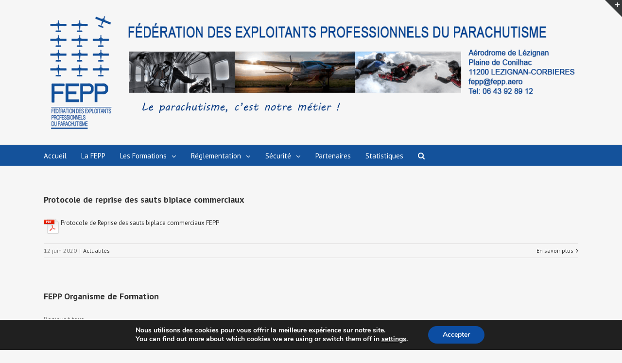

--- FILE ---
content_type: text/css
request_url: https://fepp.aero/wp-content/cache/wpfc-minified/eumsad3k/3xb4v.css
body_size: 58118
content:
.wpcf7 .screen-reader-response {
position: absolute;
overflow: hidden;
clip: rect(1px, 1px, 1px, 1px);
clip-path: inset(50%);
height: 1px;
width: 1px;
margin: -1px;
padding: 0;
border: 0;
word-wrap: normal !important;
}
.wpcf7 .hidden-fields-container {
display: none;
}
.wpcf7 form .wpcf7-response-output {
margin: 2em 0.5em 1em;
padding: 0.2em 1em;
border: 2px solid #00a0d2; }
.wpcf7 form.init .wpcf7-response-output,
.wpcf7 form.resetting .wpcf7-response-output,
.wpcf7 form.submitting .wpcf7-response-output {
display: none;
}
.wpcf7 form.sent .wpcf7-response-output {
border-color: #46b450; }
.wpcf7 form.failed .wpcf7-response-output,
.wpcf7 form.aborted .wpcf7-response-output {
border-color: #dc3232; }
.wpcf7 form.spam .wpcf7-response-output {
border-color: #f56e28; }
.wpcf7 form.invalid .wpcf7-response-output,
.wpcf7 form.unaccepted .wpcf7-response-output,
.wpcf7 form.payment-required .wpcf7-response-output {
border-color: #ffb900; }
.wpcf7-form-control-wrap {
position: relative;
}
.wpcf7-not-valid-tip {
color: #dc3232; font-size: 1em;
font-weight: normal;
display: block;
}
.use-floating-validation-tip .wpcf7-not-valid-tip {
position: relative;
top: -2ex;
left: 1em;
z-index: 100;
border: 1px solid #dc3232;
background: #fff;
padding: .2em .8em;
width: 24em;
}
.wpcf7-list-item {
display: inline-block;
margin: 0 0 0 1em;
}
.wpcf7-list-item-label::before,
.wpcf7-list-item-label::after {
content: " ";
}
.wpcf7-spinner {
visibility: hidden;
display: inline-block;
background-color: #23282d; opacity: 0.75;
width: 24px;
height: 24px;
border: none;
border-radius: 100%;
padding: 0;
margin: 0 24px;
position: relative;
}
form.submitting .wpcf7-spinner {
visibility: visible;
}
.wpcf7-spinner::before {
content: '';
position: absolute;
background-color: #fbfbfc; top: 4px;
left: 4px;
width: 6px;
height: 6px;
border: none;
border-radius: 100%;
transform-origin: 8px 8px;
animation-name: spin;
animation-duration: 1000ms;
animation-timing-function: linear;
animation-iteration-count: infinite;
}
@media (prefers-reduced-motion: reduce) {
.wpcf7-spinner::before {
animation-name: blink;
animation-duration: 2000ms;
}
}
@keyframes spin {
from {
transform: rotate(0deg);
}
to {
transform: rotate(360deg);
}
}
@keyframes blink {
from {
opacity: 0;
}
50% {
opacity: 1;
}
to {
opacity: 0;
}
}
.wpcf7 [inert] {
opacity: 0.5;
}
.wpcf7 input[type="file"] {
cursor: pointer;
}
.wpcf7 input[type="file"]:disabled {
cursor: default;
}
.wpcf7 .wpcf7-submit:disabled {
cursor: not-allowed;
}
.wpcf7 input[type="url"],
.wpcf7 input[type="email"],
.wpcf7 input[type="tel"] {
direction: ltr;
}
.wpcf7-reflection > output {
display: list-item;
list-style: none;
}
.wpcf7-reflection > output[hidden] {
display: none;
}.group {
zoom: 1;
}
.group:before,
.group:after {
content: " ";
display: table;
}
.group:after {
clear: both;
}  .fade {
opacity: 0;
-webkit-transform: opacity 0.3s linear;
transform: opacity 0.3s linear;
transition: opacity 0.3s linear;
}
.fade.in {
opacity: 1;
}
.collapse {
display: none;
}
.collapse.in {
display: block;
}
.collapsing {
position: relative;
height: 0;
overflow: hidden;
-webkit-transform: height 0.35s ease;
transform: height 0.35s ease;
transition: height 0.35s ease;
}
.container {
margin-right: auto;
margin-left: auto;
padding-left: 15px;
padding-right: 15px;
}
@media (min-width: 0px) {
.container {
width: 750px;
}
}
@media (min-width: 992px) {
.container {
width: 970px;
}
}
@media (min-width: 1200px) {
.container {
width: 1170px;
}
}
.container-fluid {
margin-right: auto;
margin-left: auto;
padding-left: 15px;
padding-right: 15px;
}
.row {
margin-left: -15px;
margin-right: -15px;
}
.col-xs-1, .col-sm-1, .col-md-1, .col-lg-1, .col-xs-2, .col-sm-2, .col-md-2, .col-lg-2, .col-xs-3, .col-sm-3, .col-md-3, .col-lg-3, .col-xs-4, .col-sm-4, .col-md-4, .col-lg-4, .col-xs-5, .col-sm-5, .col-md-5, .col-lg-5, .col-xs-6, .col-sm-6, .col-md-6, .col-lg-6, .col-xs-7, .col-sm-7, .col-md-7, .col-lg-7, .col-xs-8, .col-sm-8, .col-md-8, .col-lg-8, .col-xs-9, .col-sm-9, .col-md-9, .col-lg-9, .col-xs-10, .col-sm-10, .col-md-10, .col-lg-10, .col-xs-11, .col-sm-11, .col-md-11, .col-lg-11, .col-xs-12, .col-sm-12, .col-md-12, .col-lg-12 {
position: relative;
min-height: 1px;
padding-left: 15px;
padding-right: 15px;
}
.col-xs-1, .col-xs-2, .col-xs-3, .col-xs-4, .col-xs-5, .col-xs-6, .col-xs-7, .col-xs-8, .col-xs-9, .col-xs-10, .col-xs-11, .col-xs-12 {
float: left;
}
.col-xs-12 {
width: 100%;
}
.col-xs-11 {
width: 91.66666667%;
}
.col-xs-10 {
width: 83.33333333%;
}
.col-xs-9 {
width: 75%;
}
.col-xs-8 {
width: 66.66666667%;
}
.col-xs-7 {
width: 58.33333333%;
}
.col-xs-6 {
width: 50%;
}
.col-xs-5 {
width: 41.66666667%;
}
.col-xs-4 {
width: 33.33333333%;
}
.col-xs-3 {
width: 25%;
}
.col-xs-2 {
width: 16.66666667%;
}
.col-xs-1 {
width: 8.33333333%;
}
.col-xs-pull-12 {
right: 100%;
}
.col-xs-pull-11 {
right: 91.66666667%;
}
.col-xs-pull-10 {
right: 83.33333333%;
}
.col-xs-pull-9 {
right: 75%;
}
.col-xs-pull-8 {
right: 66.66666667%;
}
.col-xs-pull-7 {
right: 58.33333333%;
}
.col-xs-pull-6 {
right: 50%;
}
.col-xs-pull-5 {
right: 41.66666667%;
}
.col-xs-pull-4 {
right: 33.33333333%;
}
.col-xs-pull-3 {
right: 25%;
}
.col-xs-pull-2 {
right: 16.66666667%;
}
.col-xs-pull-1 {
right: 8.33333333%;
}
.col-xs-pull-0 {
right: 0%;
}
.col-xs-push-12 {
left: 100%;
}
.col-xs-push-11 {
left: 91.66666667%;
}
.col-xs-push-10 {
left: 83.33333333%;
}
.col-xs-push-9 {
left: 75%;
}
.col-xs-push-8 {
left: 66.66666667%;
}
.col-xs-push-7 {
left: 58.33333333%;
}
.col-xs-push-6 {
left: 50%;
}
.col-xs-push-5 {
left: 41.66666667%;
}
.col-xs-push-4 {
left: 33.33333333%;
}
.col-xs-push-3 {
left: 25%;
}
.col-xs-push-2 {
left: 16.66666667%;
}
.col-xs-push-1 {
left: 8.33333333%;
}
.col-xs-push-0 {
left: 0%;
}
.col-xs-offset-12 {
margin-left: 100%;
}
.col-xs-offset-11 {
margin-left: 91.66666667%;
}
.col-xs-offset-10 {
margin-left: 83.33333333%;
}
.col-xs-offset-9 {
margin-left: 75%;
}
.col-xs-offset-8 {
margin-left: 66.66666667%;
}
.col-xs-offset-7 {
margin-left: 58.33333333%;
}
.col-xs-offset-6 {
margin-left: 50%;
}
.col-xs-offset-5 {
margin-left: 41.66666667%;
}
.col-xs-offset-4 {
margin-left: 33.33333333%;
}
.col-xs-offset-3 {
margin-left: 25%;
}
.col-xs-offset-2 {
margin-left: 16.66666667%;
}
.col-xs-offset-1 {
margin-left: 8.33333333%;
}
.col-xs-offset-0 {
margin-left: 0%;
}
@media (min-width: 0px) {
.col-sm-1, .col-sm-2, .col-sm-3, .col-sm-4, .col-sm-5, .col-sm-6, .col-sm-7, .col-sm-8, .col-sm-9, .col-sm-10, .col-sm-11, .col-sm-12 {
float: left;
}
.col-sm-12 {
width: 100%;
}
.col-sm-11 {
width: 91.66666667%;
}
.col-sm-10 {
width: 83.33333333%;
}
.col-sm-9 {
width: 75%;
}
.col-sm-8 {
width: 66.66666667%;
}
.col-sm-7 {
width: 58.33333333%;
}
.col-sm-6 {
width: 50%;
}
.col-sm-5 {
width: 41.66666667%;
}
.col-sm-4 {
width: 33.33333333%;
}
.col-sm-3 {
width: 25%;
}
.col-sm-2 {
width: 16.66666667%;
}
.col-sm-1 {
width: 8.33333333%;
}
.col-sm-pull-12 {
right: 100%;
}
.col-sm-pull-11 {
right: 91.66666667%;
}
.col-sm-pull-10 {
right: 83.33333333%;
}
.col-sm-pull-9 {
right: 75%;
}
.col-sm-pull-8 {
right: 66.66666667%;
}
.col-sm-pull-7 {
right: 58.33333333%;
}
.col-sm-pull-6 {
right: 50%;
}
.col-sm-pull-5 {
right: 41.66666667%;
}
.col-sm-pull-4 {
right: 33.33333333%;
}
.col-sm-pull-3 {
right: 25%;
}
.col-sm-pull-2 {
right: 16.66666667%;
}
.col-sm-pull-1 {
right: 8.33333333%;
}
.col-sm-pull-0 {
right: 0%;
}
.col-sm-push-12 {
left: 100%;
}
.col-sm-push-11 {
left: 91.66666667%;
}
.col-sm-push-10 {
left: 83.33333333%;
}
.col-sm-push-9 {
left: 75%;
}
.col-sm-push-8 {
left: 66.66666667%;
}
.col-sm-push-7 {
left: 58.33333333%;
}
.col-sm-push-6 {
left: 50%;
}
.col-sm-push-5 {
left: 41.66666667%;
}
.col-sm-push-4 {
left: 33.33333333%;
}
.col-sm-push-3 {
left: 25%;
}
.col-sm-push-2 {
left: 16.66666667%;
}
.col-sm-push-1 {
left: 8.33333333%;
}
.col-sm-push-0 {
left: 0%;
}
.col-sm-offset-12 {
margin-left: 100%;
}
.col-sm-offset-11 {
margin-left: 91.66666667%;
}
.col-sm-offset-10 {
margin-left: 83.33333333%;
}
.col-sm-offset-9 {
margin-left: 75%;
}
.col-sm-offset-8 {
margin-left: 66.66666667%;
}
.col-sm-offset-7 {
margin-left: 58.33333333%;
}
.col-sm-offset-6 {
margin-left: 50%;
}
.col-sm-offset-5 {
margin-left: 41.66666667%;
}
.col-sm-offset-4 {
margin-left: 33.33333333%;
}
.col-sm-offset-3 {
margin-left: 25%;
}
.col-sm-offset-2 {
margin-left: 16.66666667%;
}
.col-sm-offset-1 {
margin-left: 8.33333333%;
}
.col-sm-offset-0 {
margin-left: 0%;
}
}
@media (min-width: 992px) {
.col-md-1, .col-md-2, .col-md-3, .col-md-4, .col-md-5, .col-md-6, .col-md-7, .col-md-8, .col-md-9, .col-md-10, .col-md-11, .col-md-12 {
float: left;
}
.col-md-12 {
width: 100%;
}
.col-md-11 {
width: 91.66666667%;
}
.col-md-10 {
width: 83.33333333%;
}
.col-md-9 {
width: 75%;
}
.col-md-8 {
width: 66.66666667%;
}
.col-md-7 {
width: 58.33333333%;
}
.col-md-6 {
width: 50%;
}
.col-md-5 {
width: 41.66666667%;
}
.col-md-4 {
width: 33.33333333%;
}
.col-md-3 {
width: 25%;
}
.col-md-2 {
width: 16.66666667%;
}
.col-md-1 {
width: 8.33333333%;
}
.col-md-pull-12 {
right: 100%;
}
.col-md-pull-11 {
right: 91.66666667%;
}
.col-md-pull-10 {
right: 83.33333333%;
}
.col-md-pull-9 {
right: 75%;
}
.col-md-pull-8 {
right: 66.66666667%;
}
.col-md-pull-7 {
right: 58.33333333%;
}
.col-md-pull-6 {
right: 50%;
}
.col-md-pull-5 {
right: 41.66666667%;
}
.col-md-pull-4 {
right: 33.33333333%;
}
.col-md-pull-3 {
right: 25%;
}
.col-md-pull-2 {
right: 16.66666667%;
}
.col-md-pull-1 {
right: 8.33333333%;
}
.col-md-pull-0 {
right: 0%;
}
.col-md-push-12 {
left: 100%;
}
.col-md-push-11 {
left: 91.66666667%;
}
.col-md-push-10 {
left: 83.33333333%;
}
.col-md-push-9 {
left: 75%;
}
.col-md-push-8 {
left: 66.66666667%;
}
.col-md-push-7 {
left: 58.33333333%;
}
.col-md-push-6 {
left: 50%;
}
.col-md-push-5 {
left: 41.66666667%;
}
.col-md-push-4 {
left: 33.33333333%;
}
.col-md-push-3 {
left: 25%;
}
.col-md-push-2 {
left: 16.66666667%;
}
.col-md-push-1 {
left: 8.33333333%;
}
.col-md-push-0 {
left: 0%;
}
.col-md-offset-12 {
margin-left: 100%;
}
.col-md-offset-11 {
margin-left: 91.66666667%;
}
.col-md-offset-10 {
margin-left: 83.33333333%;
}
.col-md-offset-9 {
margin-left: 75%;
}
.col-md-offset-8 {
margin-left: 66.66666667%;
}
.col-md-offset-7 {
margin-left: 58.33333333%;
}
.col-md-offset-6 {
margin-left: 50%;
}
.col-md-offset-5 {
margin-left: 41.66666667%;
}
.col-md-offset-4 {
margin-left: 33.33333333%;
}
.col-md-offset-3 {
margin-left: 25%;
}
.col-md-offset-2 {
margin-left: 16.66666667%;
}
.col-md-offset-1 {
margin-left: 8.33333333%;
}
.col-md-offset-0 {
margin-left: 0%;
}
}
@media (min-width: 1200px) {
.col-lg-1, .col-lg-2, .col-lg-3, .col-lg-4, .col-lg-5, .col-lg-6, .col-lg-7, .col-lg-8, .col-lg-9, .col-lg-10, .col-lg-11, .col-lg-12 {
float: left;
}
.col-lg-12 {
width: 100%;
}
.col-lg-11 {
width: 91.66666667%;
}
.col-lg-10 {
width: 83.33333333%;
}
.col-lg-9 {
width: 75%;
}
.col-lg-8 {
width: 66.66666667%;
}
.col-lg-7 {
width: 58.33333333%;
}
.col-lg-6 {
width: 50%;
}
.col-lg-5 {
width: 41.66666667%;
}
.col-lg-4 {
width: 33.33333333%;
}
.col-lg-3 {
width: 25%;
}
.col-lg-2 {
width: 16.66666667%;
}
.col-lg-1 {
width: 8.33333333%;
}
.col-lg-pull-12 {
right: 100%;
}
.col-lg-pull-11 {
right: 91.66666667%;
}
.col-lg-pull-10 {
right: 83.33333333%;
}
.col-lg-pull-9 {
right: 75%;
}
.col-lg-pull-8 {
right: 66.66666667%;
}
.col-lg-pull-7 {
right: 58.33333333%;
}
.col-lg-pull-6 {
right: 50%;
}
.col-lg-pull-5 {
right: 41.66666667%;
}
.col-lg-pull-4 {
right: 33.33333333%;
}
.col-lg-pull-3 {
right: 25%;
}
.col-lg-pull-2 {
right: 16.66666667%;
}
.col-lg-pull-1 {
right: 8.33333333%;
}
.col-lg-pull-0 {
right: 0%;
}
.col-lg-push-12 {
left: 100%;
}
.col-lg-push-11 {
left: 91.66666667%;
}
.col-lg-push-10 {
left: 83.33333333%;
}
.col-lg-push-9 {
left: 75%;
}
.col-lg-push-8 {
left: 66.66666667%;
}
.col-lg-push-7 {
left: 58.33333333%;
}
.col-lg-push-6 {
left: 50%;
}
.col-lg-push-5 {
left: 41.66666667%;
}
.col-lg-push-4 {
left: 33.33333333%;
}
.col-lg-push-3 {
left: 25%;
}
.col-lg-push-2 {
left: 16.66666667%;
}
.col-lg-push-1 {
left: 8.33333333%;
}
.col-lg-push-0 {
left: 0%;
}
.col-lg-offset-12 {
margin-left: 100%;
}
.col-lg-offset-11 {
margin-left: 91.66666667%;
}
.col-lg-offset-10 {
margin-left: 83.33333333%;
}
.col-lg-offset-9 {
margin-left: 75%;
}
.col-lg-offset-8 {
margin-left: 66.66666667%;
}
.col-lg-offset-7 {
margin-left: 58.33333333%;
}
.col-lg-offset-6 {
margin-left: 50%;
}
.col-lg-offset-5 {
margin-left: 41.66666667%;
}
.col-lg-offset-4 {
margin-left: 33.33333333%;
}
.col-lg-offset-3 {
margin-left: 25%;
}
.col-lg-offset-2 {
margin-left: 16.66666667%;
}
.col-lg-offset-1 {
margin-left: 8.33333333%;
}
.col-lg-offset-0 {
margin-left: 0%;
}
}
.alert {
padding: 15px;
margin-bottom: 20px;
border: 1px solid transparent;
border-radius: 4px;
}
.alert h4 {
margin-top: 0;
color: inherit;
}
.alert .alert-link {
font-weight: bold;
}
.alert > p,
.alert > ul {
margin-bottom: 0;
}
.alert > p + p {
margin-top: 5px;
}
.alert-dismissable {
padding-right: 35px;
}
.alert-dismissable .close {
position: relative;
top: -2px;
right: -21px;
color: inherit;
}
.alert-success {
color: #468847;
background-color: #dff0d8;
border-color: #468847;
}
.alert-success hr {
border-top-color: #c9e2b3;
}
.alert-success .alert-link {
color: #356635;
}
.alert-info {
color: #3a87ad;
background-color: #d9edf7;
border-color: #3a87ad;
}
.alert-info hr {
border-top-color: #a6e1ec;
}
.alert-info .alert-link {
color: #2d6987;
}
.alert-warning {
color: #c09853;
background-color: #fcf8e3;
border-color: #c09853;
}
.alert-warning hr {
border-top-color: #f7e1b5;
}
.alert-warning .alert-link {
color: #a47e3c;
}
.alert-danger {
color: #b94a48;
background-color: #f2dede;
border-color: #b94a48;
}
.alert-danger hr {
border-top-color: #e4b9c0;
}
.alert-danger .alert-link {
color: #953b39;
}
button.close {
background: none repeat scroll 0 0 rgba(0, 0, 0, 0);
border: 0 none;
cursor: pointer;
padding: 0;
}
.close {
color: #000000;
float: right;
font-size: 21px;
font-weight: bold;
line-height: 1;
opacity: 0.2;
text-shadow: 0 1px 0 #FFFFFF;
}
.modal-open {
overflow: hidden;
}
.modal {
display: none;
overflow: auto;
overflow-y: scroll;
position: fixed;
top: 0;
right: 0;
bottom: 0;
left: 0;
z-index: 99999;
-webkit-overflow-scrolling: touch;
outline: 0;
}
.modal.fade .modal-dialog {
-webkit-transform: translate(0, -25%);
transform: translate(0, -25%);
transition: -webkit-transform 0.3s ease-out;
transition: transform 0.3s ease-out;
transition: transform 0.3s ease-out, -webkit-transform 0.3s ease-out;
}
.modal.in .modal-dialog {
-webkit-transform: translate(0, 0);
transform: translate(0, 0);
}
.modal-dialog {
position: relative;
width: auto;
margin: 10px;
}
.modal-content {
position: relative;
background-color: #ffffff;
border: 1px solid rgba(0, 0, 0, 0.2);
border-radius: 5px; -moz-background-clip: padding;
-webkit-background-clip: padding-box;
box-shadow: 0 3px 9px rgba(0, 0, 0, 0.5);
background-clip: padding-box;
outline: none;
}
.modal-backdrop {
position: fixed;
top: 0;
right: 0;
bottom: 0;
left: 0;
z-index: 99998;
background-color: #000000;
}
.modal-backdrop.fade {
opacity: 0;
filter: alpha(opacity=0);
}
.modal-backdrop.in {
opacity: 0.5;
filter: alpha(opacity=50);
}
.modal-header {
padding: 15px 20px;
border-bottom: 1px solid #e5e5e5;
min-height: 16.53846154px;
}
.modal-header .close {
margin-top: -2px;
}
.modal-title {
margin: 0;
line-height: 1.53846154;
}
.modal-body {
position: relative;
padding: 20px;
}
.modal-footer {
margin-top: 15px;
padding: 19px 20px 20px;
text-align: right;
border-top: 1px solid #e5e5e5;
}
.modal-footer .btn + .btn {
margin-left: 5px;
margin-bottom: 0;
}
.modal-footer .btn-group .btn + .btn {
margin-left: -1px;
}
.modal-footer .btn-block + .btn-block {
margin-left: 0;
}
@media (min-width: 900px) {
.modal-dialog {
width: 600px;
margin: 30px auto;
}
.modal-content {
box-shadow: 0 5px 15px rgba(0, 0, 0, 0.5);
}
.modal-sm {
width: 300px;
}
.modal-lg {
width: 900px;
}
}
.popover {
position: absolute;
top: 0;
left: 0;
z-index: 1010;
display: none;
max-width: 276px;
padding: 1px;
text-align: left;
background-color: #ffffff;
border: 1px solid #cccccc;
border: 1px solid rgba(0, 0, 0, 0.2);
border-radius: 5px; background-clip: padding-box;
box-shadow: 0 5px 10px rgba(0, 0, 0, 0.2);
white-space: normal;
}
.popover.top {
margin-top: -10px;
}
.popover.right {
margin-left: 10px;
}
.popover.bottom {
margin-top: 10px;
}
.popover.left {
margin-left: -10px;
}
.popover-title {
margin: 0;
padding: 8px 14px;
font-size: 13px;
font-weight: normal;
line-height: 18px;
background-color: #f7f7f7;
border-bottom: 1px solid #ebebeb;
border-radius: 5px 5px 0 0;
}
.popover-content {
padding: 9px 14px;
border-radius: 0px 0px 5px 5px;
}
.popover .arrow,
.popover .arrow:after {
position: absolute;
display: block;
width: 0;
height: 0;
border-color: transparent;
border-style: solid;
}
.popover .arrow {
border-width: 11px;
}
.popover .arrow:after {
border-width: 10px;
content: "";
}
.popover.top .arrow {
left: 50%;
margin-left: -11px;
border-bottom-width: 0;
bottom: -11px;
}
.popover.top .arrow:after {
content: " ";
bottom: 1px;
margin-left: -10px;
border-bottom-width: 0;
border-top-color: #ffffff;
}
.popover.right .arrow {
top: 50%;
left: -11px;
margin-top: -11px;
border-left-width: 0;
}
.popover.right .arrow:after {
content: " ";
left: 1px;
bottom: -10px;
border-left-width: 0;
border-right-color: #ffffff;
}
.popover.bottom .arrow {
left: 50%;
margin-left: -11px;
border-top-width: 0;
top: -11px;
}
.popover.bottom .arrow:after {
content: " ";
top: 1px;
margin-left: -10px;
border-top-width: 0;
border-bottom-color: #ffffff;
}
.popover.left .arrow {
top: 50%;
right: -11px;
margin-top: -11px;
border-right-width: 0;
}
.popover.left .arrow:after {
content: " ";
right: 1px;
border-right-width: 0;
border-left-color: #ffffff;
bottom: -10px;
}
@-webkit-keyframes progress-bar-stripes {
from {
background-position: 40px 0;
}
to {
background-position: 0 0;
}
}
@keyframes progress-bar-stripes {
from {
background-position: 40px 0;
}
to {
background-position: 0 0;
}
}
.progress-bar {
overflow: hidden;
height: 20px;
margin-bottom: 20px;
background-color: #f5f5f5;
border-radius: 5px; background-clip: padding-box;
box-shadow: inset 0 1px 2px rgba(0, 0, 0, 0.1);
}
.progress {
float: left;
width: 0%;
height: 100%;
font-size: 12px;
line-height: 20px;
color: #ffffff;
text-align: center;
background-color: #a0ce4e;
box-shadow: inset 0 -1px 0 rgba(0, 0, 0, 0.15);
-webkit-transform: width 0.6s ease;
transform: width 0.6s ease;
transition: width 0.6s ease;
}
.progress-striped .progress {
background-image: linear-gradient(45deg, rgba(255, 255, 255, 0.15) 25%, transparent 25%, transparent 50%, rgba(255, 255, 255, 0.15) 50%, rgba(255, 255, 255, 0.15) 75%, transparent 75%, transparent);
background-size: 40px 40px;
}
.progress-bar.active .progress {
-webkit-animation: progress-bar-stripes 2s linear infinite;
animation: progress-bar-stripes 2s linear infinite;
}
.sr-only {
position: absolute;
width: 1px;
height: 1px;
margin: -1px;
padding: 0;
overflow: hidden;
clip: rect(0, 0, 0, 0);
border: 0;
}
table {
max-width: 100%;
background-color: transparent;
}
th {
text-align: left;
}
.table {
width: 100%;
margin-bottom: 20px;
}
.table > thead > tr > th,
.table > tbody > tr > th,
.table > tfoot > tr > th,
.table > thead > tr > td,
.table > tbody > tr > td,
.table > tfoot > tr > td {
padding: 8px;
line-height: 1.53846154;
vertical-align: top;
border-top: 1px solid #e5e4e3;
}
.table > thead > tr > th {
vertical-align: bottom;
border-bottom: 2px solid #e5e4e3;
}
.table > caption + thead > tr:first-child > th,
.table > colgroup + thead > tr:first-child > th,
.table > thead:first-child > tr:first-child > th,
.table > caption + thead > tr:first-child > td,
.table > colgroup + thead > tr:first-child > td,
.table > thead:first-child > tr:first-child > td {
border-top: 0;
}
.table > tbody + tbody {
border-top: 2px solid #e5e4e3;
}
.table .table {
background-color: #ffffff;
}
@media (max-width: -1px) {
.table-responsive {
width: 100%;
margin-bottom: 15px;
overflow-y: hidden;
overflow-x: scroll;
-ms-overflow-style: -ms-autohiding-scrollbar;
border: 1px solid #e5e4e3;
-webkit-overflow-scrolling: touch;
}
.table-responsive > .table {
margin-bottom: 0;
}
.table-responsive > .table > thead > tr > th,
.table-responsive > .table > tbody > tr > th,
.table-responsive > .table > tfoot > tr > th,
.table-responsive > .table > thead > tr > td,
.table-responsive > .table > tbody > tr > td,
.table-responsive > .table > tfoot > tr > td {
white-space: nowrap;
}
}
.tooltip {
position: absolute;
z-index: 1030;
display: block;
visibility: visible;
font-size: 12px;
line-height: 1.4;
opacity: 0;
filter: alpha(opacity=0);
}
.tooltip.in {
opacity: 0.9;
filter: alpha(opacity=90);
}
.tooltip.top {
margin-top: -3px;
padding: 5px 0;
}
.tooltip.right {
margin-left: 3px;
padding: 0 5px;
}
.tooltip.bottom {
margin-top: 3px;
padding: 5px 0;
}
.tooltip.left {
margin-left: -3px;
padding: 0 5px;
}
.tooltip-inner {
max-width: 200px;
padding: 3px 8px;
color: #d1d1d2;
text-align: center;
text-decoration: none;
background-color: rgba(33, 33, 33, 0.97);
border-radius: 4px; background-clip: padding-box;
}
.tooltip-arrow {
position: absolute;
width: 0;
height: 0;
border-color: transparent;
border-style: solid;
}
.tooltip.top .tooltip-arrow {
bottom: 0;
left: 50%;
margin-left: -5px;
border-width: 5px 5px 0;
border-top-color: rgba(33, 33, 33, 0.97);
}
.tooltip.top-left .tooltip-arrow {
bottom: 0;
left: 5px;
border-width: 5px 5px 0;
border-top-color: rgba(33, 33, 33, 0.97);
}
.tooltip.top-right .tooltip-arrow {
bottom: 0;
right: 5px;
border-width: 5px 5px 0;
border-top-color: rgba(33, 33, 33, 0.97);
}
.tooltip.right .tooltip-arrow {
top: 50%;
left: 0;
margin-top: -5px;
border-width: 5px 5px 5px 0;
border-right-color: rgba(33, 33, 33, 0.97);
}
.tooltip.left .tooltip-arrow {
top: 50%;
right: 0;
margin-top: -5px;
border-width: 5px 0 5px 5px;
border-left-color: rgba(33, 33, 33, 0.97);
}
.tooltip.bottom .tooltip-arrow {
top: 0;
left: 50%;
margin-left: -5px;
border-width: 0 5px 5px;
border-bottom-color: rgba(33, 33, 33, 0.97);
}
.tooltip.bottom-left .tooltip-arrow {
top: 0;
left: 5px;
border-width: 0 5px 5px;
border-bottom-color: rgba(33, 33, 33, 0.97);
}
.tooltip.bottom-right .tooltip-arrow {
top: 0;
right: 5px;
border-width: 0 5px 5px;
border-bottom-color: rgba(33, 33, 33, 0.97);
}
* {
box-sizing: border-box;
}
.fusion-clearfix {
clear: both;
zoom: 1;
}
.fusion-clearfix:before,
.fusion-clearfix:after {
content: " ";
display: table;
}
.fusion-clearfix:after {
clear: both;
} .alignleft {
display: inline;
float: left;
margin-right: 15px;
}
.alignright {
display: inline;
float: right;
margin-left: 15px;
}
.aligncenter {
clear: both;
display: block;
margin-left: auto;
margin-right: auto;
text-align: center;
}
.create-block-format-context {
display: inline-block;
clear: both;
zoom: 1;
margin-bottom: 40px;
width: 100%;
}
.create-block-format-context:before,
.create-block-format-context:after {
content: " ";
display: table;
}
.create-block-format-context:after {
clear: both;
}
.fusionicon-arrow-down2 {
display: table-cell;
vertical-align: middle;
}
.icomoon-up:before {
display: inline-block;
-webkit-transform: rotate(180deg);
transform: rotate(180deg);
}
html {
overflow-y: scroll;
}
input[type=submit],
input[type=text],
input[type=password],
input[type=file],
textarea {
-webkit-appearance: none;
-webkit-border-radius: 0;
}
input[type="image"] {
padding: 0;
border: none;
}
body {
margin: 0;
color: #747474;
min-width: 320px;
-webkit-text-size-adjust: 100%;
font: 13px/20px 'PTSansRegular', Arial, Helvetica, sans-serif;
}
html {
overflow-x: hidden;
}
html.no-overflow-y {
overflow-y: hidden;
}
#wrapper {
overflow: visible;
}
.body_blank {
display: table;
height: 100%;
width: 100%;
position: absolute;
margin: 0;
left: 0;
right: 0;
top: 0;
overflow-x: hidden;
}
body.body_blank.admin-bar {
top: 31px;
}
body.body_blank.admin-bar #wrapper #slidingbar-area {
top: 0;
}
.wrapper_blank {
display: table-cell;
float: none;
vertical-align: middle;
width: 100%;
}
.wrapper_blank .page-title-bar {
margin-bottom: 25px;
}
.wrapper_blank #main {
background: transparent;
padding: 0;
}
.error404 .search-page-search-form {
margin-bottom: 0;
padding-bottom: 0;
border: none;
}
img {
border-style: none;
vertical-align: top;
max-width: 100%;
height: auto;
}
object {
max-width: 100%;
}
a {
text-decoration: none;
color: #333;
}
a:hover {
color: #a0ce4e;
text-decoration: none;
}
input,
textarea,
select {
font: 100% Arial, Helvetica, sans-serif;
vertical-align: middle;
color: #000;
}
form,
fieldset {
margin: 0;
padding: 0;
border-style: none;
}
.clearfix:after,
#content:after,
.container:after,
.container-fluid:after,
.row:after,
.modal-footer:after {
content: "";
display: table;
clear: both;
}
.clear {
clear: both;
}
.wp-caption {
max-width: 100%;
}
#wrapper .tp-bullets {
-webkit-transform: translateZ(0);
-transform: translateZ(0);
}
.search-table {
display: table;
width: 100%;
}
.header-v4 .search-table {
display: table;
width: 286px;
}
#fallback-slide {
display: none;
}
#fallback-slide img {
width: 100%;
}
.gallery-box {
background: #3d3c3c;
padding: 0 10px;
}
.gallery-box img {
width: 100%;
}
.gallery {
margin: 0 auto;
max-width: 1400px;
}
#main {
padding: 55px 10px 45px;
background: #fff;
clear: both;
}
.col .heading {
overflow: hidden;
margin: 0 0 15px;
}
.col .heading img {
float: left;
margin: 0 10px 0 0;
}
.col p {
margin: 0 0 23px;
}
h2 {
color: #333;
margin: 0 0 20px;
}
h2.entry-title {
margin-top: 0;
margin-bottom: 28px;
}
.avada-myaccount-data h2 {
margin-top: 0px;
}
#main .columns h2 {
margin: 0;
line-height: 35px;
}
.more {
overflow: hidden;
display: block;
font: 13px/15px 'PTSansRegular', arial, helvetica, sans-serif;
}
.more a {
float: right;
padding: 0 0 0 0;
}
.more a,
.fusion-read-more {
position: relative;
margin-right: 10px;
text-align: right;
}
.more a:after,
.fusion-read-more:after {
content: '\f105';
position: absolute;
top: 50%;
-webkit-transform: translateY(-50%);
transform: translateY(-50%);
padding-left: 5px;
font-family: 'icomoon';
font-size: 14px;
}
.more a.active {
color: #a0ce4e;
text-decoration: none;
}
.more a.active:after {
position: absolute;
top: 50%;
-webkit-transform: translateY(-50%);
transform: translateY(-50%);
font-family: 'icomoon';
content: '\f105';
color: #a0ce4e;
font-size: 14px;
padding-left: 5px;
}
.content-boxes .more {
margin-top: 18px;
}
.container {
overflow: hidden;
}
#main .container h2 {
margin: 0;
}
.container .columns .col {
width: 31.42857%;
padding: 0 2.85714% 0 0;
}
.container .col img {
width: 100%;
}
.container .columns .col.last {
margin-right: 0;
}
.container .holder {
overflow: hidden;
}
.container h3 a.active {
text-decoration: none;
color: #a0ce4e;
}
.slider {
overflow: hidden;
}
.review {
width: 100%;
}
.meta {
list-style: none;
margin: 0 0 13px;
padding: 0;
overflow: hidden;
font-size: 12px;
line-height: 14px;
color: #333;
}
.meta li {
float: left;
padding: 0 8px 0 9px;
border-left: 1px solid #333333;
}
.meta li:first-child {
padding-left: 0;
border-left: 0;
}
.social_links_shortcode .social-networks {
float: none;
}
.fusion-content-widget-area .social-networks {
float: none;
}
.fusion-content-widget-area .social-networks li,
.social_links_shortcode li {
float: left;
margin-left: 0;
margin-right: 0px;
width: 35px;
}
.fusion-content-widget-area .social-networks a {
border-bottom: 0;
padding: 0;
}
.fusion-content-widget-area .social-networks li {
margin-bottom: 10px;
}
#content {
width: 71.1702128%;
float: left;
min-height: 1px;
}
#content.full-width {
width: 100%;
}
#posts-container {
position: relative;
}
.single .fusion-sharing-box {
margin-bottom: 0;
margin-top: 60px;
}
.fusion-footer-widget-column .row,
.fusion-footer-widget-area .fusion-footer-widget-column .fusion-columns {
margin-left: 0;
margin-right: 0;
}
.fusion-footer-widget-area .fusion-footer-widget-column .fusion-column {
padding-left: 3px;
padding-right: 3px;
padding-bottom: 3px;
}
.fusion-footer-widget-column .flexslider a,
.fusion-footer-widget-area ul.fusion-checklist li a,
.fusion-footer-widget-area ul.fusion-carousel-holder li a {
border: 0;
padding: 0;
}
.fusion-footer-widget-area ul#recentcomments li.recentcomments:first-child {
padding-top: 0px;
background: none;
}
.fusion-footer-widget-area li.recentcomments {
padding: 12px 0;
border-bottom: 1px solid #282a2b;
display: block;
}
.fusion-footer-widget-area li.recentcomments a {
border: none;
}
.fusion-footer-widget-area .widget_recent_entries li {
border-bottom: 1px solid;
padding-bottom: 12px;
}
.fusion-footer-widget-area .widget_recent_entries a {
border-bottom: 0;
padding-bottom: 0;
}
.fusion-footer-widget-area .fusion-footer-widget-column:not(.widget_icl_lang_sel_widget) ul:first-child > li:first-child > a,
.fusion-footer-widget-area .fusion-footer-widget-column:not(.widget_icl_lang_sel_widget) > ul > li:first-child > a {
background-image: none;
padding-top: 0px;
}
.post {
margin-bottom: 65px;
}
.post .image {
margin-bottom: 40px;
}
#main .post h2 {
color: #333333;
padding-bottom: 0;
}
#main .post h2 a {
color: #333333;
}
.single .post .meta-info,
.avada_faq .meta-info {
margin-bottom: 55px;
}
.search input,
.searchform input {
border: 1px solid #e7e6e6;
padding: 8px 15px;
font-size: 13px;
color: #333333;
display: block;
}
.sidebar {
width: 23.4042553%;
float: right;
}
.sidebar .widget {
margin-bottom: 45px;
position: relative;
}
.sidebar .widget.flickr {
overflow: hidden;
}
.sidebar .widget h4 {
margin: 0;
padding: 0;
font-size: 13px;
margin-bottom: 18px;
color: #333333;
}
.sidebar .widget ul {
list-style: none;
margin: 0;
padding: 0;
}
.sidebar .widget li {
margin: 0;
padding: 0;
display: block;
}
.fusion-content-widget-area .widget {
margin-bottom: 45px;
position: relative;
}
.fusion-content-widget-area .widget.flickr {
overflow: hidden;
}
.fusion-content-widget-area .widget ul {
list-style: none;
margin: 0;
padding: 0;
}
.fusion-content-widget-area .widget li {
margin: 0;
padding: 0;
display: block;
}
.fusion-content-widget-area .widget li a,
.fusion-content-widget-area .widget .recentcomments,
.fusion-content-widget-area .widget_categories li {
display: block;
color: #838383;
}
.fusion-content-widget-area .widget li a {
display: inline;
}
.fusion-content-widget-area .widget .recentcomments a {
background: none;
border: none;
}
.fusion-content-widget-area .contact_info .address {
margin: 0;
margin-bottom: 15px;
}
.fusion-content-widget-area .contact_info p,
.fusion-footer-widget-area .contact_info p,
#slidingbar .contact_info p {
margin: 0;
}
.fusion-content-widget-area .flickr-photo a {
background: none;
float: left;
border: 0;
}
.fusion-content-widget-area .widget_categories li a {
display: block;
border: 0;
background: none;
padding: 0;
}
.fusion-content-widget-area .s,
.fusion-footer-widget-area .s,
#slidingbar-area .s {
width: 100%;
}
#wrapper .fusion-tabs-widget .tab-holder {
border: 1px solid #eaeaea;
}
#wrapper .fusion-tabs-widget .tabset {
display: table;
overflow: hidden;
width: 100%;
margin: 0;
padding: 0;
list-style: none;
}
#wrapper .fusion-tabs-widget .tabset li {
display: table-cell;
margin: 0;
padding: 0;
width: 33.3333%;
border-bottom: none;
}
#wrapper .fusion-tabs-widget .tabset li:last-child {
border-right: none;
}
#wrapper .fusion-tabs-widget .tabset li a {
display: block;
padding: 0;
line-height: 38px !important;
border-bottom: none;
border-top: 3px solid transparent;
transition: all .2s;
}
#wrapper .fusion-tabs-widget .tabset li .fusionicon-bubbles {
font-size: 18px;
}
.fusion-tabs-widget a {
color: #444444;
}
.fusion-tabs-widget .tab-set li {
border-right: 1px solid;
}
.fusion-tabs-widget .tab-holder .tabs li a {
border: 0;
font-size: 13px;
text-indent: 0;
background: #F1F2F2;
color: #333333;
text-align: center;
}
.fusion-tabs-widget .tab-holder .tabs li a .fusion-icon-bubbles {
display: block;
height: 38px;
line-height: 35px;
}
.fusion-tabs-widget .tab-holder .tabs li:hover a {
background: none;
}
.fusion-tabs-widget .tab-holder .tabs li.active a {
background: none;
border-top: 3px solid #A0CE4E;
border-bottom: 0;
}
.fusion-tabs-widget .tab-holder .tab_content .news-list {
list-style: none;
margin: 0;
padding: 0;
}
.fusion-tabs-widget .tab-holder .tab_content .news-list li {
border-bottom: 1px solid #e2e2e2;
padding: 20px 15px;
overflow: hidden;
}
.fusion-tabs-widget .tab-holder .tab_content .news-list li:last-child {
border-bottom: 0;
}
.fusion-tabs-widget .tab-holder .tab_content .news-list li a {
padding: 0;
background: none;
}
.fusion-tabs-widget .tab-holder .tab_content .image {
float: left;
margin-right: 13px;
height: 50px;
width: 52px;
}
.fusion-tabs-widget .tab-holder .tab_content .image a {
height: auto;
width: auto;
line-height: normal;
text-indent: 0;
}
.fusion-tabs-widget .tab-holder .tab_content .post-holder a {
overflow: hidden;
margin: 0;
padding: 0;
height: auto;
line-height: normal;
background: none;
border: 0;
text-indent: 0;
font-size: 13px;
}
.fusion-tabs-widget .tab-holder .tab_content .post-holder p {
margin: 0 0 5px 0;
}
.fusion-tabs-widget .tab-holder .tab_content .post-holder .meta {
margin: 0;
margin-top: 2px;
font-size: 12px;
color: #747474;
}
#wrapper .fusion-footer-widget-area .tab-holder,
#wrapper #slidingbar-area .tab-holder {
border-top: none;
}
#wrapper .fusion-footer-widget-area .tab-holder .tabs li a,
#wrapper #slidingbar-area .tab-holder .tabs li a {
background: rgba(0, 0, 0, 0.2);
}
#wrapper .fusion-footer-widget-area .tab-holder .tabs li:hover a,
#wrapper #slidingbar-area .tab-holder .tabs li:hover a {
background: none;
}
#wrapper .fusion-footer-widget-area .tab-holder .tabs li.active a,
#wrapper #slidingbar-area .tab-holder .tabs li.active a {
background: none;
}
#wrapper .fusion-footer-widget-area .tab-holder .tab_content a,
#wrapper #slidingbar-area .tab-holder .tab_content a {
padding: 0;
border-bottom: none;
}
.jtwt li {
background: none;
}
.jtwt .jtwt_tweet,
.fusion-content-widget-area .jtwt .jtwt_tweet {
position: relative;
padding: 0;
border: 0;
margin-bottom: 30px;
font-size: 13px;
line-height: 20px;
padding-left: 45px;
padding-top: 0px;
}
.fusion-content-widget-area .jtwt .jtwt_tweet:before {
color: #d8d8d8;
}
.jtwt .jtwt_tweet:before {
position: absolute;
top: 6px;
margin-left: -45px;
content: '\e605';
font-family: 'icomoon';
font-size: 30px;
}
.jtwt .jtwt_tweet a {
background: none;
color: #BFBFBF;
display: inline;
padding: 0;
border: 0;
}
.jtwt .jtwt_tweet a:hover {
color: #A0CE4E;
}
.jtwt .jtwt_tweet .jtwt_tweet_text {
margin-bottom: 0;
margin-top: 0;
}
.fusion-body .fusion-footer-widget-area-center .jtwt .jtwt_tweet {
padding: 0;
}
.fusion-body .fusion-footer-widget-area-center .jtwt .jtwt_tweet:before {
position: relative;
margin: 0;
}
.recent-works-items {
overflow: hidden;
}
.recent-works-items a {
display: inline-block;
padding: 3px 1.5px;
}
.fusion-footer-widget-area .fusion-columns-4 .recent-works-items a,
.fusion-footer-widget-area .fusion-columns-5 .recent-works-items a,
.fusion-footer-widget-area .fusion-columns-6 .recent-works-items a,
#slidingbar-area .fusion-columns-4 .recent-works-items a,
#slidingbar-area .fusion-columns-5 .recent-works-items a,
#slidingbar-area .fusion-columns-6 .recent-works-items a {
max-width: 60px;
}
.pagination.infinite-scroll {
visibility: hidden;
margin: 0;
height: 0;
}
.pagination,
.page-links,
.woocommerce-pagination,
.bbp-pagination .bbp-pagination-links {
float: right;
margin-top: 40px;
font-size: 9px;
margin-right: 10px;
line-height: normal;
}
.page-links {
margin-bottom: 40px;
margin-top: 30px;
}
.pagination a.inactive,
.page-links a,
.woocommerce-pagination .page-numbers,
.bbp-pagination .bbp-pagination-links a.inactive,
.bbp-topic-pagination .page-numbers,
.bbp-pagination-links span.dots {
border: 1px solid #747474;
display: inline-block;
color: #747474;
padding: 2px 6px;
margin-left: 5px;
}
.pagination a.inactive:hover,
.page-links a:hover,
.woocommerce-pagination .page-numbers:hover,
.bbp-pagination .bbp-pagination-links a.inactive:hover {
border: 1px solid #a0ce4e;
}
.pagination .current,
.page-links > .page-number,
.woocommerce-pagination .current,
.bbp-pagination .bbp-pagination-links .current {
border: 1px solid #a0ce4e;
display: inline-block;
color: #fff;
padding: 2px 6px;
margin-left: 5px;
background: #a0ce4e;
}
.pagination .pagination-prev,
.woocommerce-pagination .prev,
.bbp-pagination .bbp-pagination-links .pagination-prev {
display: inline-block;
margin-right: -2px;
font-size: 12px;
border: 1px solid transparent;
padding: 2px 6px;
position: relative;
}
.pagination .pagination-next,
.woocommerce-pagination .next,
.bbp-pagination .bbp-pagination-links .pagination-next {
display: inline-block;
margin-left: 3px;
font-size: 12px;
border: 1px solid transparent;
padding: 2px 6px;
position: relative;
}
.img-list {
overflow: hidden;
}
.img-list li {
padding: 5px;
background: none;
float: left;
}
.img-list a {
background: none;
height: auto;
width: auto;
text-indent: 0;
border: 0px;
}
.share-box h4 {
font-size: 13px;
line-height: 20px;
}
.about-author {
margin-top: 55px;
overflow: hidden;
clear: both;
}
.about-author .title a {
color: #a0ce4e;
}
.about-author div.avatar {
float: left;
margin-right: 20px;
margin-bottom: 5px;
}
.related-posts {
margin-top: 55px;
}
.single-related-posts {
clear: both;
}
.related-posts .image {
width: 180px;
height: 138px;
margin-bottom: 0;
}
.single .comments-container {
margin-top: 55px;
clear: both;
}
.commentlist {
list-style: none;
margin: 0;
padding: 0;
margin-bottom: 65px;
}
.commentlist .children {
list-style: none outside none;
}
.commentlist li {
margin: 0;
padding: 0;
}
.commentlist .the-comment {
border-bottom: 1px solid #e7e6e6;
padding-bottom: 25px;
margin-bottom: 25px;
}
.commentlist .the-comment .comment-text {
margin-left: 69px;
}
.commentlist .the-comment .comment-text *:last-child {
margin-bottom: 0;
}
.commentlist div.avatar {
float: left;
margin-right: 15px;
}
.commentlist .comment-author strong {
padding-right: 5px;
}
#respond {
margin-top: 40px;
}
#comment-input {
overflow: hidden;
}
.comment-form input,
#s,
#comment-input input {
border: 1px solid #d2d2d2;
min-width: 28%;
font-size: 13px;
color: #747474;
padding: 8px 15px;
float: left;
margin-right: 1%;
}
#comment-input input {
width: 32.666666%;
}
.comment-form #comment-submit {
min-width: 0;
}
.comment-form input,
.s {
float: none;
}
.fusion-content-widget-area #comment-input input,
.fusion-content-widget-area #s {
width: 100%;
margin-right: 0;
}
#comment-textarea {
margin-bottom: 10px;
}
#comment-textarea.fusion-contact-comment-below {
margin-top: 10px;
margin-bottom: 0;
}
#comment-textarea textarea,
.comment-form-comment textarea {
border: 1px solid #d2d2d2;
width: 100%;
height: 150px;
font-size: 13px;
color: #747474;
padding: 8px 11px;
}
.comment-form .form-submit,
.avada-contact-form #comment-submit-container {
margin-top: 20px;
margin-bottom: 0;
}
.ui-datepicker-div,
.ui-datepicker-inline,
#ui-datepicker-div {
border-color: #E9EAEE;
}
table.ui-datepicker td a,
.ui-datepicker-header select {
background-color: #E9EAEE;
}
.ui-datepicker-header select {
border: 1px solid #D2D2D2;
}
#comment-input input:last-child {
margin-right: 0;
}
#comment-recaptcha {
margin-top: 13px;
}
.input-text,
input[type="text"],
input[type="email"],
#tribe-bar-form input[type=text],
.tribe-bar-disabled #tribe-bar-form .tribe-bar-filters input[type=text] {
border: 1px solid #d2d2d2;
font-size: 13px;
color: #747474;
padding: 8px 15px;
margin-right: 1%;
width: 100%;
box-sizing: border-box;
}
.select2-container .select2-choice,
.select2-results .select2-result-label {
padding-left: 15px;
padding-right: 15px;
}
#tribe-bar-form input[type=text]::-webkit-input-placeholder {
font-style: normal;
}
#tribe-bar-form input[type=text]:-moz-placeholder {
font-style: normal;
}
#tribe-bar-form input[type=text]::-moz-placeholder {
font-style: normal;
}
#tribe-bar-form input[type=text]:-ms-input-placeholder {
font-style: normal;
}
.input-radio,
#shipping_method input[type=radio] {
background: none;
-webkit-appearance: checkbox;
-moz-appearance: checkbox;
-ms-appearance: checkbox; -o-appearance: checkbox; }
.single-navigation {
height: 34px;
line-height: 34px;
border-top: 1px solid #e7e6e6;
border-bottom: 1px solid #e7e6e6;
margin-bottom: 60px;
text-align: right;
}
.single-navigation a[rel=next] {
margin-left: 15px;
margin-right: 10px;
}
.single-navigation a {
display: inline-block;
position: relative;
}
.single-navigation a[rel=prev]:before,
.pagination-prev:before,
.woocommerce-pagination .prev:before {
position: absolute;
top: 50%;
-webkit-transform: translateY(-50%);
transform: translateY(-50%);
left: auto;
padding-right: 5px;
font-family: 'icomoon';
content: '\f104';
color: #333333;
margin-left: -10px;
}
.single-navigation a[rel=next]:after,
.pagination-next:after,
.woocommerce-pagination .next:after {
position: absolute;
top: 50%;
-webkit-transform: translateY(-50%);
transform: translateY(-50%);
right: -5px;
font-family: 'icomoon';
content: '\f105';
color: #333333;
padding-left: 5px;
}
.single-navigation a[rel=next]:after {
right: auto;
}
.portfolio-full .flexslider {
margin-bottom: 70px;
}
.project-content h3 {
font-size: 13px;
line-height: 17px;
color: #333333;
margin: 0;
margin-bottom: 28px;
}
.project-content .project-description {
float: left;
width: 74.4681%;
}
.project-content .project-description p {
margin-top: 0;
}
.project-content .project-info {
float: right;
width: 23.4043%;
}
.project-content .project-info .project-info-box {
border-bottom: 1px solid #e7e6e6;
padding-bottom: 15px;
margin-bottom: 15px;
overflow: hidden;
}
.project-content .project-info .project-info-box a {
color: #747474;
}
.project-content .project-info .project-info-box a:hover {
color: #a0ce4e;
}
.project-content .project-info h4 {
color: #333333;
margin: 0;
float: left;
width: 110px;
}
.with-sidebar .project-content .project-info .project-info-box h4 {
display: block;
width: 100%;
margin-bottom: 5px;
}
.portfolio-full.with-sidebar .project-info {
float: left;
}
.portfolio-full.with-sidebar .project-description {
float: right;
width: 72.5%;
}
.project-content .project-info .project-terms {
float: left;
}
.portfolio-half .flexslider:not(.tfs-slider) {
width: 65.9574%;
float: left;
}
.portfolio-half .project-content {
width: 31.9149%;
float: right;
}
.portfolio-half .project-description {
width: 100%;
margin-bottom: 50px;
}
.portfolio-half .project-description .flexslider:not(.tfs-slider) {
width: auto;
}
.portfolio-half .project-info {
width: 100%;
}
.portfolio-sep {
clear: both;
display: block;
}
.portfolio-half .portfolio-sep {
margin-bottom: 50px;
}
.project-info-box span {
float: left;
}
.side-nav {
list-style: none;
margin: 0;
padding: 0;
border-top: 1px solid #ededed;
margin-bottom: 20px;
}
.side-nav ul {
list-style: none;
margin: 0;
padding: 0;
}
.side-nav li {
margin: 0;
padding: 0;
}
.side-nav li a {
border-bottom: 1px solid #ededed;
display: block;
height: auto;
font-weight: normal;
font-size: 14px;
line-height: 39px;
color: #333333;
}
.side-nav li a {
line-height: 1.69em;
padding: 8px 0;
}
.side-nav li a:hover {
background: none;
}
.side-nav li.current_page_item > a {
background: none;
color: #a0ce4e;
}
.side-nav li.current_page_item li a {
color: #333333;
border-bottom: 1px solid #ededed;
}
.side-nav .children {
display: none;
margin-left: 15px;
}
.side-nav .arrow {
display: inline;
margin-left: 0;
}
.side-nav .arrow:after {
position: absolute;
font-size: 14px;
font-family: 'icomoon';
}
.side-nav-left .side-nav {
border-right: 1px solid #ededed;
}
.side-nav-left .side-nav li.current_page_item > a {
border-right: 3px solid #a0ce4e;
}
.side-nav-left .side-nav .arrow {
margin-left: 10px;
}
.side-nav-left .side-nav .arrow:after {
content: '\f105';
}
.side-nav-right .side-nav {
border-left: 1px solid #ededed;
}
.side-nav-right .side-nav li.current_page_item > a {
padding-left: 23px;
border-left: 3px solid #a0ce4e;
}
.side-nav-right .side-nav li a {
padding-left: 25px;
}
.side-nav-right .side-nav .arrow {
margin-right: 10px;
}
.side-nav-right .side-nav .arrow:after {
content: '\f104';
}
.side-nav-right .side-nav .children {
margin-left: 40px;
}
.side-nav-right .side-nav .children a {
padding-left: 0;
}
.woocommerce-tabs .tabs a:hover .arrow,
.woocommerce-tabs .tabs li.active a .arrow {
display: inline-block;
margin-left: 10px;
padding-right: 0;
}
.woocommerce-tabs .panel .panel {
margin-left: auto;
padding: 0;
}
.woocommerce .images #carousel .slides li {
cursor: pointer;
}
h5.toggle {
overflow: hidden;
margin: 0;
}
h5.toggle a {
font-size: 13px;
line-height: 20px;
cursor: pointer;
color: #333333;
border-bottom: 1px solid #e8e6e6;
overflow: hidden;
margin: 0;
padding: 10px 0px;
float: left;
width: 100%;
}
h5.toggle.active a {
border-bottom: 0;
}
h5.toggle span.arrow {
background-color: #333333;
display: block;
width: 22px;
height: 22px;
float: left;
margin-right: 18px;
}
h5.toggle.active span.arrow {
background-color: #a0ce4e;
}
h5.toggle span.toggle-title {
float: left;
width: 90%;
}
.toggle-content {
padding-top: 10px;
padding-bottom: 15px;
position: relative;
}
h5.toggle.active + .toggle-content {
border-bottom: 1px solid #E8E6E6;
} .clearboth {
clear: both;
display: block;
font-size: 0px;
height: 0px;
line-height: 0;
width: 100%;
overflow: hidden;
}
.shortcode-tabs {
margin-bottom: 50px;
}
.shortcode-tabs .tab-hold .tabs li {
border-right: 0;
box-sizing: border-box;
}
.shortcode-tabs .tab-hold .tabs li a {
display: block;
width: 100%;
padding: 0;
text-indent: 15px;
}
.shortcode-tabs .tab-hold .tabs li.active a {
background: none;
}
.shortcode-tabs .tab_content {
padding: 15px;
overflow: hidden;
}
.shortcode-tabs .tab_content *:last-child {
margin-bottom: 0;
} .post-content p,
.fusion-post-content p {
margin: 0;
margin-bottom: 20px;
}
.post-content ul.arrow,
.fusion-post-content ul.arrow {
list-style: none;
margin: 0;
padding: 0;
}
.post-content ul.arrow li,
.fusion-post-content ul.arrow li {
line-height: 18px;
margin: 0;
padding: 0;
margin-bottom: 15px;
padding-left: 25px;
}
.post-content ul.arrow li:before,
.fusion-post-content ul.arrow li:before {
display: inline-block;
background-repeat: no-repeat;
background-position: center center;
background-color: #a0ce4e;
height: 18px;
border-radius: 75px;
width: 18px;
position: absolute;
font-size: 14px;
content: '\f105';
float: left;
margin-right: 0;
margin-left: -25px;
font-family: 'icomoon';
text-align: center;
font-weight: normal;
-webkit-font-smoothing: antialiased;
color: #fff;
line-height: 17px;
text-indent: 1px;
}
.post-content blockquote,
.fusion-post-content blockquote {
background: #f5f5f5;
font: 13px/20px 'PTSansItalic', arial, helvetica, sans-serif;
color: #444444;
border-left: 4px solid #a0ce4e;
padding: 15px;
}
.post-content blockquote *:last-child,
.fusion-post-content blockquote *:last-child {
margin-bottom: 0;
} .popup {
display: none;
position: absolute;
padding: 0 0 6px;
color: #d1d1d2;
font-size: 11px;
line-height: 15px;
bottom: 110%;
left: -17px;
}
.popup p {
margin: 0;
}
.popup .holder {
padding: 4px 11px;
background: #46494a;
}
.popup span {
display: inline-block;
} .reading-box-container {
margin: 0 0 84px;
}
.reading-box {
padding: 28px 28px 27px 31px;
border-left: 3px solid #a0ce4e;
background: #f2efef;
}
#main .reading-box h2 {
margin: 0 0 7px;
font-size: 18px;
line-height: 20px;
}
.continue {
float: right;
}
.avada-google-map {
height: 416px;
margin-bottom: 50px;
overflow: hidden;
}
#gmap img,
.shortcode-map img {
max-width: none;
}
body #wrapper .gomapMarker {
color: #333;
}
.fusion-post-content h1,
.fusion-post-content h2,
.fusion-post-content h3,
.fusion-post-content h4,
.fusion-post-content h5,
.fusion-post-content h6 {
color: #333333;
font-weight: normal;
}
.fusion-post-content h4 {
font-size: 13px;
}
.fusion-post-content h5 {
font-size: 12px;
}
.fusion-post-content h6 {
font-size: 11px;
} #wrapper .strip-html .fusion-dropcap {
top: 0;
float: none;
margin: 0;
padding: 0;
background-color: inherit !important;
box-shadow: none;
line-height: inherit;
text-shadow: none;
color: inherit !important;
font-size: inherit;
}
#wrapper .strip-html .fusion-highlight {
background-color: inherit !important;
color: inherit !important;
}
#wrapper .strip-html .fusion-tooltip {
color: inherit;
border-bottom: 1px dotted;
} .recent-works-items img,
.flickr_badge_image img,
.pyre_tabs img {
transition: all .2s;
}
.recent-works-items img:hover,
.flickr_badge_image img:hover,
.pyre_tabs img:hover {
opacity: 0.5;
}
.error-page .useful-links {
width: 30.66%;
padding-left: 5%;
}
.error-page .oops {
font-size: 117px;
margin: 0 0 20px 0;
line-height: 117px;
font-weight: bolder;
color: #F0F0F0;
font-family: "PT Sans", Arial, Helvetica, sans-serif;
}
.has-sidebar .error-page .oops {
font-size: 90px;
line-height: 90px;
}
.error_page .oops h1 {
font-family: "PT Sans", Arial, Helvetica, sans-serif;
}
.fontawesome-icon {
display: inline-block;
float: left;
}
.aligncenter .fontawesome-icon,
.fusion-alignleft .fontawesome-icon,
.fusion-alignright .fontawesome-icon {
float: none;
}
.fontawesome-icon {
margin-right: 10px;
}
.fontawesome-icon.circle-yes {
border-radius: 75px;
border-width: 1px;
border-style: solid;
background-color: #333333;
color: #fff;
text-align: center;
margin-top: 2px;
}
.fontawesome-icon.large {
font-size: 40px;
}
.fontawesome-icon.large.circle-yes {
width: 70px;
height: 70px;
line-height: 70px;
}
.fontawesome-icon.medium {
font-size: 18px;
}
.fontawesome-icon.medium.circle-yes {
width: 35px;
height: 35px;
line-height: 35px;
}
.fontawesome-icon.small {
font-size: 10px;
}
.fontawesome-icon.small.circle-yes {
width: 18px;
height: 18px;
line-height: 19px;
}
.fontawesome-icon.circle-no.large {
margin-top: 2px;
}
.fontawesome-icon.circle-no.medium {
margin-top: 3px;
}
.fontawesome-icon.circle-no.small {
margin-top: 5px;
}
.icon-heading .fontawesome-icon {
margin-top: -6px;
}
.content-boxes .heading .fontawesome-icon {
float: left;
}
.content-boxes .heading-and-icon h2 {
padding-left: 45px;
}
.main-flex {
overflow: hidden;
width: 100%;
margin-left: auto;
margin-right: auto;
}
.fusion-content-widget-area .widget_recent_entries ul {
padding: 0;
}
.woocommerce-tabs .tabs a:hover .arrow:after,
.woocommerce-tabs .tabs li.active a .arrow:after,
.widget_layered_nav li a:before,
.widget_product_categories li a:before {
position: absolute;
font-size: 14px;
font-family: 'icomoon';
content: '\f105';
margin-left: -12px;
}
.fusion-widget-area .widget_nav_menu li a:before,
.fusion-widget-area .widget_categories li a:before,
.fusion-widget-area .widget_meta li a:before,
.fusion-widget-area .widget .recentcomments:before,
.fusion-widget-area .widget_recent_entries li a:before,
.fusion-widget-area .widget_archive li a:before,
.fusion-widget-area .widget_pages li a:before,
.fusion-widget-area .widget_links li a:before {
position: absolute;
font-size: 14px;
font-family: 'icomoon';
content: '\f105';
margin-left: -12px;
}
.fusion-widget-area .widget_nav_menu li,
.fusion-widget-area .widget_categories li,
.fusion-widget-area .widget_product_categories li,
.fusion-widget-area .widget_meta li,
.fusion-widget-area .widget .recentcomments,
.fusion-widget-area .widget_recent_entries li,
.fusion-widget-area .widget_archive li,
.fusion-widget-area .widget_pages li,
.fusion-widget-area .widget_links li,
.fusion-widget-area .widget_layered_nav li,
.fusion-widget-area .widget_product_categories li {
display: block;
padding: 10px 10px 10px 12px;
border-bottom: 1px solid #e7e6e6;
color: #333;
}
.fusion-widget-area .widget_categories li {
position: relative;
}
.fusion-widget-area .widget_categories li span {
position: absolute;
}
.fusion-widget-area .widget_categories .children {
margin-left: 5px;
}
.fusion-widget-area .widget_categories li .children li:last-child,
.fusion-widget-area .widget_product_categories li .children li:last-child {
padding-bottom: 0;
border-bottom: none;
}
.shortcode-tabs .tab_content ul.arrow {
float: none;
}
.fusion-widget-area ul.arrow {
list-style: none;
margin: 0;
padding: 0;
}
.fusion-widget-area ul.arrow li:before {
display: inline-block;
background-repeat: no-repeat;
background-position: center center;
background-color: #a0ce4e;
height: 18px;
border-radius: 75px;
width: 18px;
content: ' ';
float: left;
margin-right: 10px;
margin-left: 0px;
}
.fusion-widget-area ul.arrow li {
line-height: 18px;
margin: 0;
padding: 0;
margin-bottom: 15px;
padding-left: 0px;
}
.fusion-widget-area .sub-menu,
.fusion-widget-area .children,
.fusion-widget-area .sub-menu,
.fusion-widget-area .children,
#slidingbar-area .sub-menu,
#slidingbar-area .children {
margin-left: 15px;
}
#slidingbar-area .fusion-columns {
margin: 0 -15px;
}
.widget_categories li {
background: none;
padding: 0;
border-bottom: 0;
}
.fusion-footer-widget-area .widget > ul > li:first-child,
#slidingbar-area .widget > ul > li:first-child {
padding-top: 0px;
}
.fusion-footer-widget-area .widget_categories .children,
#slidingbar-area .widget_categories .children {
margin-left: 5px;
}
.widget_wooslider_slideshow_slides li a {
background: none;
border: 0;
margin: 0;
padding: 0;
}
.fusion-content-widget-area .flickr_badge_image {
float: left;
padding: 3px;
}
.fusion-content-widget-area .flickr_badge_image a {
display: block;
}
.fusion-content-widget-area .flickr_badge_image img {
width: 66px;
height: 66px;
}
.fusion-footer-widget-area .flickr_badge_image img,
#slidingbar-area .flickr_badge_image img {
width: 66px;
height: 66px;
float: left;
padding: 3px;
}
.fusion-footer-widget-area .fusion-columns-4 .flickr_badge_image img,
.fusion-footer-widget-area .fusion-columns-5 .flickr_badge_image img,
.fusion-footer-widget-area .fusion-columns-6 .flickr_badge_image img,
#slidingbar-area .fusion-columns-4 .flickr_badge_image img,
#slidingbar-area .fusion-columns-5 .flickr_badge_image img,
#slidingbar-area .fusion-columns-6 .flickr_badge_image img {
width: 60px;
height: 60px;
}
.fusion-footer-widget-area .social-networks,
#slidingbar-area .social-networks {
float: left;
}
.fusion-footer-widget-area .social-networks li,
#slidingbar-area .social-networks li {
float: left;
margin-left: 0;
margin-right: 20px;
padding: 0;
}
.fusion-footer-widget-area .social-networks li,
.fusion-footer-widget-area .social-networks a,
#slidingbar-area .social-networks li,
#slidingbar-area .social-networks a {
background-image: none;
}
.fusion-footer-widget-area .social-networks li:first-child,
#slidingbar-area .social-networks li:first-child {
padding: 0;
}
.fusion-footer-widget-area .flexslider .slides > li,
#slidingbar-area .flexslider .slides > li {
padding-top: 0;
padding-bottom: 0;
}
.chat-icon {
display: inline-block;
width: 26px;
height: 19px;
margin-top: 9px;
}
.blog-shortcode h3.timeline-title {
color: #747474;
font-size: 13px;
} .reading-box-container {
position: relative;
z-index: 1;
}
.reading-box {
position: relative;
}
.tagline-shadow:before,
.tagline-shadow:after {
bottom: 15px;
left: 10px;
width: 50%;
height: 20%;
max-width: 300px;
max-height: 100px;
position: absolute;
content: '';
z-index: -1;
box-shadow: 0 15px 10px rgba(0, 0, 0, 0.7);
-webkit-transform: rotate(-3deg);
transform: rotate(-3deg);
}
.tagline-shadow:after {
right: 10px;
left: auto;
-webkit-transform: rotate(3deg);
transform: rotate(3deg);
}
.tooltip-shortcode {
position: relative;
display: inline;
cursor: pointer;
color: #747474;
}
ul.list-icon {
list-style: none;
margin: 0;
padding: 0;
margin-top: 10px;
}
ul.list-icon li:before {
display: inline-block;
height: 18px;
width: 18px;
content: ' ';
float: left;
margin-right: 0;
margin-left: -25px;
font-family: 'icomoon';
font-style: normal;
font-weight: normal;
text-decoration: inherit;
}
ul.list-icon-arrow li:before {
content: '\f105';
}
ul.circle-yes li:before {
border-radius: 75px;
text-align: center;
font-size: 9px;
}
ul.list-icon-color-light li:before {
color: #fff;
}
ul.list-icon li {
line-height: 18px;
margin: 0;
padding: 0;
margin-bottom: 15px;
padding-left: 25px;
}
.fusion-content-widget-area ul.list-icon {
margin-left: 25px;
}
.fusion-content-widget-area ul.list-icon a,
.fusion-footer-widget-area ul.list-icon a,
#slidingbar-area ul.list-icon a {
border: medium none;
padding: 0;
}
.content-boxes-icon-on-top .col {
text-align: center;
}
.content-boxes-icon-on-top .col .more a {
float: none;
}
.content-boxes-icon-on-top .col .heading-and-icon .fontawesome-icon {
float: none;
width: 64px;
height: 64px;
line-height: 64px;
font-size: 24px;
margin: 0;
display: inline-block;
}
.content-boxes-icon-on-top .col .heading-and-icon img {
float: none;
margin-right: 0;
}
.content-boxes-icon-on-top .col .heading-and-icon h2 {
padding-left: 0;
}
.content-boxes-icon-on-side .col-content-container {
padding-left: 45px;
}
.content-boxes-icon-boxed {
overflow: visible;
}
.content-boxes-icon-boxed .col {
overflow: visible !important;
text-align: center;
padding: 2%;
padding-top: 50px;
}
.content-boxes-icon-boxed .col .more a {
float: none;
}
.content-boxes-icon-boxed .col .heading-and-icon {
overflow: visible;
position: relative;
}
.content-boxes-icon-boxed .col .heading-and-icon .fontawesome-icon,
.content-boxes-icon-boxed .col .heading-and-icon img {
float: none;
position: absolute;
top: -80px;
width: 64px;
height: 64px;
line-height: 64px;
font-size: 24px;
margin: 0;
margin-left: -32px;
left: 50%;
}
.content-boxes-icon-boxed .col .heading-and-icon img {
float: none;
}
.content-boxes-icon-boxed .col .heading-and-icon h2 {
padding-left: 0;
}
.content-boxes-icon-boxed.columns-5 .col {
width: 12.8%;
}
.content-boxes-icon-boxed.columns-4 .col {
width: 18%;
}
.content-boxes-icon-boxed.columns-3 .col {
width: 26.65%;
}
.content-boxes-icon-boxed.columns-2 .col {
width: 44%;
}
.content-boxes-icon-boxed.columns-1 .col {
width: 96%;
}
.fusion-post-content .wooslider .overlay-natural.layout-text-bottom .slide-excerpt {
bottom: 15%;
}
.fusion-post-content .wooslider .overlay-natural.layout-text-top .slide-excerpt {
top: 15%;
}
.fusion-post-content .wooslider .slide-excerpt .slide-title,
.fusion-post-content .wooslider .slide-excerpt .slide-title a {
color: #fff;
}
.fusion-post-content .wooslider .overlay-full .slide-excerpt {
padding: 50px;
opacity: 0.7;
}
.fusion-post-content .wooslider .wooslider-control-thumbs {
position: relative;
width: auto;
margin: 0 auto;
margin-top: 33px;
text-align: center;
}
.fusion-post-content .wooslider .wooslider-control-thumbs li {
float: none;
width: 56px;
}
.fusion-post-content .wooslider .wooslider-prev,
.fusion-post-content .wooslider .wooslider-next {
top: 50%;
margin-top: -29px;
}
.fusion-post-content .wooslider-type-attachments .wooslider-prev,
.fusion-post-content .wooslider-type-attachments .wooslider-next {
top: 50%;
margin-top: -59px;
}
.fusion-post-content .wooslider .overlay-none .slide-excerpt {
margin-top: 10px;
}
.fusion-post-content .wooslider .overlay-none .slide-excerpt .slide-title,
.fusion-post-content .wooslider .overlay-none .slide-excerpt .slide-title a {
color: #333;
}
.tabs-vertical {
border: 0px;
}
.tabs-vertical .tabset {
border-left: 1px solid #d3d3d3;
border-top: 1px solid #d3d3d3;
border-bottom: 1px solid #d3d3d3;
width: 15.7446808511%;
float: left;
height: auto;
position: relative;
left: 1px;
z-index: 10;
}
.tabs-vertical .tab-hold .tabset li {
float: none;
width: auto;
height: auto;
border: 0;
background: none;
}
.tabs-vertical .tab-hold .tabset li a,
.tabs-vertical .tab-hold .tabset li:last-child a {
border-bottom: 0;
}
.tabs-vertical .tab-hold .tabset li a {
width: auto;
text-indent: 0;
border-bottom: 1px solid #d3d3d3;
height: auto;
line-height: normal;
padding: 10px;
}
.tabs-vertical .tab-hold .tabset li.active a {
background: #fff;
border-width: 0px;
border-style: solid;
border-left-width: 3px;
height: auto;
line-height: normal;
}
.tabs-vertical .tabs-container {
width: 83.9361702128%;
float: left;
}
.tabs-vertical .tabs-container .tab_content {
border: 1px solid #d3d3d3;
padding: 30px;
}
body .portfolio-grid {
margin-bottom: 80px;
}
.portfolio-grid .portfolio-tabs {
margin-top: 0;
}
.portfolio-grid.portfolio-one .portfolio-item:last-child {
margin-bottom: 0px;
}
.portfolio-grid.portfolio-one .image {
width: 100%;
float: none;
} .error-message {
color: #F0F0F0;
font-size: 170px;
line-height: 1;
font-weight: bold;
} .mejs-container.mejs-video {
width: 100%;
height: auto;
}
.mejs-overlay,
.mejs-poster {
width: 100%;
height: 100%;
}
.mejs-mediaelement video {
position: absolute;
top: 0;
left: 0;
right: 0;
bottom: 0;
width: 100%;
height: 100%;
}
.mejs-container,
.mejs-embed,
.mejs-embed body {
background: transparent;
}
.fusion-content-widget-area .products a,
.fusion-footer-widget-area .products a,
#slidingbar-area .products a {
padding: 0;
border: 0;
background: none;
}
.fusion-content-widget-area .products .product-title,
.fusion-footer-widget-area .products .product-title,
#slidingbar-area .products .product-title {
margin: 0;
margin-bottom: 10px;
}
.fusion-footer-widget-area .product_list_widget li,
#slidingbar-area .product_list_widget li {
border: 0;
border-bottom: 1px solid #282a2b;
}
.fusion-footer-widget-area .product_list_widget li a,
#slidingbar-area .product_list_widget li a {
border: none;
}
.fusion-footer-widget-area .widget_shopping_cart_content .total,
#slidingbar-area .widget_shopping_cart_content .total {
margin: 10px 0px;
}
.fusion-footer-widget-area .widget_shopping_cart_content .buttons,
#slidingbar-area .widget_shopping_cart_content .buttons {
background: #282a2b;
}
.fusion-footer-widget-area .products-slider a,
.fusion-footer-widget-area .simple-products-slider a,
#slidingbar-area .products-slider a,
#slidingbar-area .simple-products-slider a,
.fusion-content-widget-area .products-slider a,
.fusion-content-widget-area .simple-products-slider a {
border: 0;
background: none;
margin: 0;
padding-top: 0;
padding-bottom: 0;
padding-right: 0;
display: inline-block;
width: auto;
}
.fusion-footer-widget-area .products-slider li .image,
#slidingbar-area .products-slider li .image {
width: auto;
height: auto;
}
.fusion-footer-widget-area .simple-products-slider .es-carousel,
#slidingbar-area .simple-products-slider .es-carousel {
padding-left: 38px;
}
.fusion-footer-widget-area .simple-products-slider .es-carousel li,
.fusion-footer-widget-area .simple-products-slider .es-carousel li .image,
#slidingbar-area .simple-products-slider .es-carousel li,
#slidingbar-area .simple-products-slider .es-carousel li .image {
width: 149px;
height: auto;
}
.fusion-footer-widget-area .image-extras-content h3,
#slidingbar-area .image-extras-content h3,
.fusion-content-widget-area .image-extras-content h3 {
margin-bottom: 0;
text-transform: none;
margin-bottom: 5px;
}
.fusion-footer-widget-area .product-category mark,
#slidingbar-area .product-category mark,
.fusion-content-widget-area .product-category mark {
background-color: transparent;
color: inherit;
}
.fusion-footer-widget-area .product-category h3,
#slidingbar-area .product-category h3,
.fusion-content-widget-area .product-category h3 {
margin-bottom: 0;
} #toTop {
background-color: #333333;
border-radius: 4px 4px 0 0;
bottom: 0;
color: #FFFFFF;
display: none;
height: 35px;
position: fixed;
right: 30px;
text-align: center;
text-transform: uppercase;
width: 48px;
opacity: 0.9;
z-index: 10000;
transition: all 0.2s ease-in-out 0s;
}
.no-totop #toTop {
display: none !important;
}
#toTop:before {
line-height: 35px;
content: '\f106';
-webkit-font-smoothing: antialiased;
font-family: 'icomoon';
font-size: 22px;
}
#toTop:hover {
background-color: #A0CE4E;
}
#toTopHover {
display: block;
overflow: hidden;
float: left;
opacity: 0;
}
#toTop:active,
#toTop:focus {
outline: none;
background-color: #333333;
}
.fullwidthbanner-container {
overflow: visible;
}
.tfs-slider .flex-caption {
width: 97%;
}
.tfs-slider .flex-control-nav {
bottom: 20px !important;
}
.tfs-slider .buttons a {
margin: 0;
display: inline-block;
} .tp-simpleresponsive .slotholder,
.tp-simpleresponsive .slotholder img {
-webkit-backface-visibility: visible;
-webkit-transform: none;
}
body .fusion-content-widget-area .button {
margin-left: 15px;
}
#learndash_lessons .learndash_topic_dots {
float: none;
}
.video-background {
position: relative;
overflow: hidden;
}
.video-bg {
position: relative;
padding-bottom: 56.25%;
height: 0;
overflow: hidden;
}
.video-bg iframe,
.video-bg object,
.video-bg embed {
position: absolute;
top: 0;
left: 0;
width: 100%;
height: 100%;
}
.video-content {
position: absolute;
top: 0;
padding: 15px;
width: 100%;
}
.bbp-arrow {
margin-top: -1px;
}
#sliders-container {
position: relative;
}
#sliders-container .rev_slider_wrapper {
-webkit-transform: translateZ(0);
}
.fusion-animated {
position: relative;
z-index: 2000;
}
.fusion-social-links-header .fusion-social-networks.boxed-icons a.fusion-social-network-icon.fusion-custom.fusion-icon-custom,
.fusion-social-links-footer .fusion-social-networks.boxed-icons a.fusion-social-network-icon.fusion-custom.fusion-icon-custom {
padding: 0;
background-color: transparent;
border: none;
border-radius: 0;
box-shadow: none;
}
.fusion-social-links-header .fusion-social-networks.boxed-icons a.fusion-social-network-icon.fusion-custom.fusion-icon-custom img,
.fusion-social-links-footer .fusion-social-networks.boxed-icons a.fusion-social-network-icon.fusion-custom.fusion-icon-custom img {
position: relative;
} .wp-caption-text {
font-weight: normal;
}
.gallery-caption {
font-weight: normal;
}
.bypostauthor {
font-weight: normal;
} .ei-slider {
position: relative;
width: 100%;
height: 400px;
margin: 0 auto;
overflow: hidden;
}
.ei-slider-loading {
width: 100%;
height: 100%;
position: absolute;
top: 0px;
left: 0px;
z-index: 999;
background: rgba(0, 0, 0, 0.9);
color: #fff;
text-align: center;
line-height: 400px;
}
.ei-slider-large {
height: 100%;
width: 100%;
position: relative;
overflow: hidden;
margin: 0;
padding: 0;
}
.ei-slider-large li {
position: absolute;
top: 0px;
left: 0px;
overflow: hidden;
height: 100%;
width: 100%;
}
.ei-slider-large li img {
width: auto;
max-width: none;
}
.ei-title {
position: absolute;
right: 50%;
margin-right: 13%;
top: 30%;
}
.ei-title h2,
.ei-title h3 {
text-align: right;
margin: 0;
font-weight: normal;
}
.ei-slider-thumbs {
height: 13px;
margin: 0 auto;
position: relative;
padding: 0;
bottom: 13px;
z-index: 10;
}
.ei-slider-thumbs li {
position: relative;
float: left;
height: 100%;
}
.ei-slider-thumbs li.ei-slider-element {
top: 0px;
left: 0px;
position: absolute;
height: 100%;
z-index: 10;
text-indent: -9000px;
background: #000;
background: rgba(0, 0, 0, 0.9);
}
.ei-slider-thumbs li a {
display: block;
text-indent: -9000px;
background: #666 ;
width: 100%;
height: 100%;
cursor: pointer;
box-shadow: 0px 0px 2px 0px #ffffff;
transition: background 0.2s ease;
}
.ei-slider-thumbs li a:hover {
background-color: #f0f0f0;
}
.ei-slider-thumbs li img {
position: absolute;
bottom: 50px;
opacity: 0;
z-index: 999;
max-width: 100%;
transition: all 0.4s ease;
-webkit-box-reflect: below 0px -webkit-gradient(linear, left top, left bottom, from(transparent), color-stop(50%, transparent), to(rgba(255, 255, 255, 0.3)));
-ms-filter: "progid:DXImageTransform.Microsoft.Alpha(Opacity=0)";
}
.ei-slider-thumbs li:hover img {
opacity: 1;
bottom: 13px;
-ms-filter: "progid:DXImageTransform.Microsoft.Alpha(Opacity=100)";
}
.ei-slider ul {
list-style: none;
}
@media screen and (max-width: 830px) {
.ei-title {
position: absolute;
right: 0px;
margin-right: 0px;
width: 100%;
text-align: center;
top: 28%;
padding: 5px 0;
}
.ei-title h2,
.ei-title h3 {
text-align: center;
}
#wrapper .ei-title h2 {
font-size: 20px;
line-height: 24px;
}
#wrapper .ei-title h3 {
font-size: 15px;
line-height: 30px;
}
}  .flex-container a:active,
.flexslider a:active,
.flex-container a:focus,
.flexslider a:focus {
outline: none;
}
.flexslider .slides,
.flex-control-nav,
.flex-direction-nav {
margin: 0;
padding: 0;
list-style: none;
z-index: 1000;
} .flexslider {
margin: 0;
padding: 0;
}
.flexslider .slides {
overflow: hidden;
}
.flexslider .slides li {
display: none;
-webkit-backface-visibility: hidden;
} .flexslider .slides img {
width: 100%;
max-width: 100%;
display: block;
-webkit-user-select: none;
-moz-user-select: none;
-ms-user-select: none;
user-select: none;
}
.flexslider .slides .video-shortcode {
margin-bottom: 0;
}
.flex-pauseplay span {
text-transform: capitalize;
} .flexslider .slides:after {
content: ".";
display: block;
clear: both;
visibility: hidden;
line-height: 0;
height: 0;
}
html[xmlns] .flexslider .slides {
display: block;
}
* html .flexslider .slides {
height: 1%;
}
.flexslider .slides,
.flex-control-nav,
.flex-direction-nav {
z-index: 2;
}    .flexslider {
margin: 0 0 60px;
background-color: transparent;
position: relative;
}
.flex-viewport {
max-height: 2000px;
transition: all 1s ease;
}
.loading .flex-viewport {
max-height: 300px;
}
.carousel li {
margin-right: 5px;
} .flex-direction-nav {
height: 0;
}
.flex-direction-nav a {
font-family: 'icomoon';
width: 30px;
height: 30px;
margin: -20px 0 0;
background-color: rgba(0, 0, 0, 0.5);
background-repeat: no-repeat;
position: absolute;
top: 50%;
cursor: pointer;
opacity: 0;
-webkit-transition: all .3s ease;
z-index: 100;
overflow: hidden;
text-align: center;
line-height: 30px;
font-size: 16px;
font-weight: normal;
-webkit-font-smoothing: none;
color: #fff;
}
.flex-direction-nav a:hover {
color: #fff;
}
.sidebar .widget .flex-direction-nav a,
.sidebar .widget .flex-direction-nav a:hover {
color: #fff;
}
.no-opacity .flex-direction-nav a {
display: none;
}
.no-opacity .flexslider:hover .flex-direction-nav a {
display: block;
}
.flex-direction-nav .flex-next {
right: 0;
text-indent: 2px;
}
.flex-direction-nav .flex-prev {
left: 0;
text-indent: -2px;
}
.no-rgba .flex-direction-nav .flex-next,
.no-rgba .flex-direction-nav .flex-prev {
background-color: #000;
}
.flexslider:hover .flex-next {
opacity: 0.8;
right: 0px;
}
.flexslider:hover .flex-prev {
opacity: 0.8;
left: 0px;
}
.flexslider:hover .flex-next:hover,
.flexslider:hover .flex-prev:hover {
opacity: 1;
}
.flex-direction-nav .flex-disabled,
.main-flex:hover .flex-direction-nav .flex-disabled {
opacity: 0;
cursor: default;
display: none;
visibility: hidden;
} .flex-control-nav {
width: 100%;
position: absolute;
bottom: 0px;
text-align: center;
}
#wrapper .flex-control-nav li {
margin: 0 6px;
display: inline-block;
}
#wrapper .flex-control-paging li a {
display: block;
}
.flex-control-paging li a {
width: 11px;
height: 11px;
display: block;
background: #666;
background: rgba(0, 0, 0, 0.5);
cursor: pointer;
text-indent: -9999px;
border-radius: 20px;
box-shadow: inset 0 0 3px rgba(0, 0, 0, 0.3);
}
.flex-control-paging li a:hover {
background: #333;
background: rgba(0, 0, 0, 0.7);
}
.flex-control-paging li a.flex-active {
background: #000;
background: rgba(0, 0, 0, 0.9);
cursor: default;
}
.flex-control-thumbs {
margin: 5px 0 0;
position: static;
overflow: hidden;
}
.flex-control-thumbs li {
width: 25%;
float: left;
margin: 0;
}
.flex-control-thumbs img {
width: 100%;
display: block;
opacity: .7;
cursor: pointer;
}
.flex-control-thumbs img:hover {
opacity: 1;
}
.flex-control-thumbs .flex-active {
opacity: 1;
cursor: default;
}
.flex-caption {
position: absolute;
background: rgba(0, 0, 0, 0.6);
width: 96%;
padding: 2%;
color: #fff;
left: 0;
bottom: 0;
margin: 0;
}
.no-rgba .flex-caption {
background-color: #000;
}
.main-flex {
margin-bottom: 0;
}
@media screen and (max-width: 860px) {
.flex-direction-nav .flex-prev {
opacity: 1;
left: 0;
}
.flex-direction-nav .flex-next {
opacity: 1;
right: 0;
}
}
.col .flexslider {
margin: 0;
} .isotope-item {
z-index: 2;
}
.isotope-hidden.isotope-item {
z-index: 1;
} .isotope,
.isotope .isotope-item {
transition-duration: 0.8s;
}
.isotope {
transition-property: height, width;
}
.isotope .isotope-item {
transition-property: opacity, -webkit-transform;
transition-property: transform, opacity;
transition-property: transform, opacity, -webkit-transform;
} .isotope.no-transition,
.isotope.no-transition .isotope-item,
.isotope .isotope-item.no-transition {
transition-duration: 0s;
} .isotope-item {
z-index: 2;
}
.isotope-hidden.isotope-item {
z-index: 1;
} #layerslider-container {
margin: 0 auto;
}
#layerslider-wrapper {
position: relative;
}
#layerslider-wrapper .ls-shadow-top {
position: absolute;
background-image: url(//fepp.aero/wp-content/themes/Avada/assets/images/shadow-top.png);
background-repeat: no-repeat;
background-position: top center;
height: 42px;
width: 100%;
top: 0;
z-index: 99;
}
#layerslider-wrapper .ls-shadow-bottom {
position: absolute;
background-image: url(//fepp.aero/wp-content/themes/Avada/assets/images/shadow-bottom.png);
background-repeat: no-repeat;
background-position: bottom center;
height: 32px;
width: 100%;
bottom: 0;
z-index: 99;
}
.ls-avada {
border-top: 1px solid #d2d3d4;
border-bottom: 1px solid #d2d3d4;
}
.ls-avada .ls-layer {
background-repeat: no-repeat;
background-position: center center;
}
.ls-avada .ls-nav-prev,
.ls-avada .ls-nav-next,
.products-slider .es-nav span {
background-color: rgba(0, 0, 0, 0.5);
width: 63px;
height: 63px;
display: none;
position: absolute;
top: 50%;
margin-top: -31px;
opacity: 0.8;
text-align: center;
}
.ls-avada .ls-nav-prev:before,
.ls-avada .ls-nav-next:before {
margin-left: -2px;
content: '\e61e';
line-height: 63px;
font-family: 'icomoon';
font-size: 25px;
-webkit-font-smoothing: antialiased;
color: #fff;
}
.ls-avada .ls-nav-next:before {
margin-left: -1px;
content: '\e620';
}
.no-rgba .ls-avada .ls-nav-prev,
.no-rgba .ls-avada .ls-nav-next,
.no-rgba .wooslider .wooslider-prev,
.no-rgba .wooslider .wooslider-next,
.no-rgba .products-slider .es-nav span {
background-color: #ccc ;
}
.ls-avada .ls-nav-prev:hover,
.ls-avada .ls-nav-next:hover,
.products-slider .es-nav span:hover {
opacity: 1;
}
.ls-avada:hover .ls-nav-prev,
.ls-avada:hover .ls-nav-next {
display: block;
}
.ls-avada .ls-nav-prev,
.products-slider .es-nav span.es-nav-prev {
left: 0;
margin-left: 0;
z-index: 10;
}
.ls-avada .ls-nav-next,
.products-slider .es-nav span.es-nav-next {
right: 0 ;
margin-left: 0;
z-index: 10;
}
.ls-avada .ls-playvideo {
width: 50px;
height: 50px;
margin-left: -25px;
margin-top: -25px;
}
.ls-avada .ls-playvideo {
background-position: -300px -150px;
}
.ls-avada .ls-playvideo:hover,
.ls-avada .ls-vpcontainer:hover .ls-playvideo {
background-position: -375px -150px;
} #slidingbar-area {
z-index: 99999;
position: absolute;
top: 0;
right: 0;
width: 100%;
margin-left: auto;
margin-right: auto;
}
body.admin-bar #wrapper #slidingbar-area {
top: 32px;
}
#slidingbar {
height: auto;
color: #8c8989;
background: #363839;
background: rgba(54, 56, 57, 0.9);
overflow: hidden;
position: relative;
z-index: 3;
display: none;
padding: 35px 10px;
}
.sb-toggle-wrapper {
position: absolute;
right: 0;
border-top: 35px solid #363839;
border-left: 35px solid transparent;
}
.sb-toggle-wrapper .sb-toggle:after {
font-family: "IcoMoon";
content: '\e61d';
font-size: 16px;
-webkit-font-smoothing: antialiased;
display: block;
position: absolute;
left: -17px;
top: -33px;
line-height: normal;
color: #fff;
text-shadow: none;
}
.sb-toggle.open:after {
content: '\e61c';
-webkit-font-smoothing: antialiased;
}
.fusion-slidingbar-widget-column {
margin-bottom: 50px;
}
.fusion-slidingbar-widget-column:last-child {
margin-bottom: 0;
}
#slidingbar-area .logo {
float: none;
display: block;
margin: 0 0 22px;
}
#slidingbar-area h3,
#slidingbar-area .widget-title {
margin: 0 0 28px;
color: #ddd;
text-transform: uppercase;
font: 13px/20px 'PTSansBold', arial, helvetica, sans-serif;
}
#slidingbar-area .holder-block img {
width: 100%;
}
#slidingbar-area ul {
list-style: none;
margin: 0;
padding: 0;
font-size: 12px;
}
#slidingbar-area .widget_recent_entries ul li {
padding: 12px 0;
border-bottom: 1px solid #282a2b;
}
#slidingbar-area .widget_recent_entries ul li a {
padding: 0 0 5px 0;
border-bottom: none;
}
#slidingbar-area .slidingbar-widget-col:not(.widget_icl_lang_sel_widget) > ul > li:first-child,
#slidingbar-area .slidingbar-widget-col:not(.widget_icl_lang_sel_widget) ul:first-child > li:first-child > a,
#slidingbar-area .slidingbar-widget-col:not(.widget_icl_lang_sel_widget) > ul > li:first-child > a {
background-image: none;
padding-top: 0px;
}
.slidingbar-area a {
color: #bfbfbf;
}
#slidingbar-area ul li a:hover {
color: #a0ce4e;
}
#slidingbar-area ul#recentcomments li.recentcomments:first-child {
padding-top: 0px;
background: none;
}
#slidingbar-area li.recentcomments {
padding: 12px 0;
border-bottom: 1px solid #282a2b;
display: block;
}
#slidingbar-area li.recentcomments a {
border: none;
} .fusion-post-content .wooslider {
border: 0;
background: none;
box-shadow: none;
border-radius: 0;
margin: 0 auto;
max-width: 940px;
}
.wooslider .slide-content {
margin: 0;
}
.wooslider .wooslider-pauseplay {
position: absolute;
margin: 0;
top: auto;
bottom: 15px;
}
.wooslider .wooslider-control-nav {
position: absolute;
margin: 0;
top: auto;
bottom: -10px;
}
.wooslider .wooslider-prev,
.wooslider .wooslider-next,
.main-flex .flex-prev,
.main-flex .flex-next {
background-color: rgba(0, 0, 0, 0.5);
background-repeat: no-repeat;
width: 63px;
height: 63px;
display: none;
position: absolute;
top: 42%;
margin: 0;
color: #fff;
font-family: 'icomoon';
text-align: center;
line-height: 63px;
font-size: 36px;
font-weight: normal;
-webkit-font-smoothing: antialiased;
}
.tfs-slider .flex-prev,
.tfs-slider .flex-next {
font-size: 25px;
-webkit-font-smoothing: antialiased;
}
.wooslider:hover .wooslider-prev,
.wooslider:hover .wooslider-next,
.main-flex:hover .flex-prev,
.main-flex:hover .flex-next {
display: block;
}
.wooslider .wooslider-prev,
.main-flex .flex-prev {
left: 0;
padding: 0;
border: 0;
text-indent: -5px;
}
.wooslider .wooslider-next,
.main-flex .flex-next {
right: 0;
padding: 0;
border: 0;
text-indent: 5px;
}
.no-rgba .wooslider .wooslider-next,
.no-rgba .wooslider .wooslider-prev {
background-color: #000;
}
#sliders-container .wooslider .slide-content p {
margin: 0;
}
.sidebar .wooslider-control-nav li a,
.fusion-footer-widget-area .wooslider-control-nav li a {
padding: 0;
background: none;
border: 0;
background: #666;
background: rgba(0, 0, 0, 0.5);
margin-right: 3px;
}
.sidebar .wooslider-next,
.sidebar .wooslider-prev,
.fusion-post-content .wooslider .wooslider-prev,
.fusion-post-content .wooslider .wooslider-next,
.fusion-footer-widget-area .wooslider-next,
.fusion-footer-widget-area .wooslider-prev {
width: 29px;
height: 29px;
}
.sidebar .wooslider .wooslider-control-nav,
.fusion-footer-widget-area .wooslider .wooslider-control-nav {
bottom: 5px;
}
.sidebar .widget_wooslider_slideshow_slides .wooslider-control-nav,
.fusion-footer-widget-area .widget_wooslider_slideshow_slides .wooslider-control-nav {
bottom: 12px;
}
.fusion-footer-widget-area .slide-excerpt {
overflow: hidden;
position: absolute;
bottom: -50px;
padding: 0px;
width: 100%;
text-align: center;
}
.sidebar .slide-excerpt {
bottom: 15%;
width: 100%;
}
.sidebar .slide-excerpt .slide-title {
float: none;
}
.sidebar .slide-excerpt .slide-title a {
color: #ffffff;
border: none;
}
.sidebar .slide-excerpt .slide-title a:hover {
color: #ffffff;
}
.sidebar .widget .slides li div a {
padding: 0;
}  .fusion-row {
margin: 0 auto;
zoom: 1;
}
.fusion-row:before,
.fusion-row:after {
content: " ";
display: table;
}
.fusion-row:after {
clear: both;
}
.fusion-alignleft {
display: inline;
float: left;
margin-right: 15px;
}
.fusion-alignright {
display: inline;
float: right;
margin-left: 15px;
}
.fusion-aligncenter {
display: block;
clear: both;
margin: 0 auto;
text-align: center;
}
.fusion-columns {
margin: 0 -15px;
}
.fusion-columns-5 .col-lg-2,
.fusion-columns-5 .col-md-2,
.fusion-columns-5 .col-sm-2,
.fusion-columns-5 .col-xs-2 {
width: 20%;
}
.fusion-block-element {
display: block;
}
.fusion-hidden {
display: none;
}
.fusion-responsive-img {
margin: 0;
} iframe,
.fusion-video iframe {
border: none;
}
.screen-reader-text {
overflow: hidden;
clip: rect(0px, 0px, 0px, 0px);
position: absolute;
margin: -1px;
padding: 0;
height: 1px;
width: 1px;
word-wrap: normal !important;
border: 0 none;
}
mark {
background: none;
color: inherit;
} .fusion-breadcrumb-prefix {
padding-right: 5px;
}
.fusion-breadcrumb-sep {
padding: 0 5px;
}
.fusion-breadcrumb-sep:last-child {
display: none;
} .searchform .search-field {
display: table-cell;
vertical-align: top;
}
.searchform .search-button {
display: table-cell;
width: 33px;
vertical-align: top;
}
.searchform .search-table .search-field input {
color: #AAA9A9;
background-color: #ffffff;
border: 1px solid #D2D2D2;
color: #747474;
font-size: 13px;
padding: 8px 15px;
height: 33px;
width: 100%;
box-sizing: border-box;
margin: 0;
}
.searchform .search-table .search-button input[type="submit"] {
background: #000000;
border: none;
border-radius: 0;
color: #FFFFFF;
font-size: 1em;
height: 33px;
line-height: 33px;
margin: 0;
padding: 0;
width: 33px;
text-indent: 0;
cursor: pointer;
font-family: 'icomoon';
font-weight: normal;
text-shadow: none;
-webkit-font-smoothing: antialiased;
transition: all .2s;
}
.searchform .search-table .search-button input[type="submit"]:hover {
background: #A0CE4E;
}
.search-page-search-form-top {
padding-bottom: 60px;
border-bottom: 1px solid #E6E5E6;
margin-bottom: 60px;
}
.search-page-search-form-bottom {
padding-top: 60px;
border-top: 1px solid #E6E5E6;
margin-top: 60px;
}
.search-page-search-form .seach-form {
text-align: right;
}
.search-page-search-form .seach-form .search-table .search-field input {
text-indent: 0;
} .post-password-form input[type="password"] {
margin: 0 10px;
padding: 8px 15px;
border: 1px solid #d2d2d2;
font-size: 13px;
color: #747474;
box-sizing: border-box;
} .fusion-image-wrapper {
overflow: hidden;
z-index: 1;
position: relative;
}
.fusion-image-wrapper:hover .fusion-rollover {
opacity: 1;
-webkit-transform: translateX(0%);
transform: translateX(0%);
-webkit-transform-style: preserve-3d;
}
.no-csstransforms .fusion-image-wrapper:hover .fusion-rollover {
display: block;
}
.fusion-image-wrapper.fusion-video {
display: block;
}
.fusion-image-size-fixed {
display: inline-block;
max-width: 100%;
vertical-align: top;
}
.fusion-rollover {
opacity: 0;
position: absolute;
top: 0;
left: 0;
width: 100.1%;
height: 100.1%;
line-height: normal;
text-align: center;
background-image: linear-gradient(to top, #aad75d, #d1e990);
-webkit-transform: translateX(-100%);
transform: translateX(-100%);
transition: all 0.3s ease-in-out;
-webkit-transform-style: preserve-3d;
}
.fusion-rollover:before {
display: inline-block;
content: '';
vertical-align: middle;
height: 100%;
}
.no-csstransforms .fusion-rollover {
display: none;
}
.products .product .fusion-clean-product-image-wrapper .fusion-rollover-content .fusion-product-buttons,
.fusion-carousel-title-below-image .fusion-clean-product-image-wrapper .fusion-rollover-content .fusion-product-buttons {
position: static;
padding: 0;
}
.fusion-rollover-content {
display: inline-block;
vertical-align: middle;
padding: 10px;
height: auto;
width: 90%;
}
.fusion-rollover-content .fusion-rollover-title,
.fusion-rollover-content .fusion-rollover-categories,
.fusion-rollover-content .price {
margin: 0;
line-height: normal;
font-size: 13px;
color: #333333;
}
.fusion-rollover-content .fusion-rollover-title {
margin-bottom: 3px;
margin-top: 10px;
}
.fusion-rollover-content .fusion-rollover-categories a {
font-size: 11px;
}
.fusion-rollover-content .fusion-rollover-categories a:hover {
color: #444;
}
.fusion-rollover-content .price {
display: inline-block;
}
.fusion-rollover-content .fusion-product-buttons {
position: absolute;
left: 0;
right: 0;
bottom: 15px;
padding: 0 10%;
height: 40px;
width: 100%;
}
.fusion-rollover-content .fusion-product-buttons a {
display: block;
margin-top: 10px;
padding-left: 16px;
width: auto;
line-height: normal;
text-align: left;
max-width: 49%;
font-size: 12px;
box-sizing: border-box;
}
.fusion-carousel-title-below-image .fusion-rollover-content .fusion-product-buttons a {
max-width: none;
}
.fusion-rollover-content .fusion-product-buttons a:first-child {
float: left;
}
.fusion-rollover-content .fusion-product-buttons a:first-child:before {
position: absolute;
margin-left: -16px;
content: '\f07a';
font-family: 'icomoon';
}
.fusion-rollover-content .fusion-product-buttons a:last-child {
float: right;
}
.fusion-rollover-content .fusion-product-buttons a:last-child:before {
position: absolute;
margin-left: -16px;
content: '\e623';
font-family: 'icomoon';
}
.fusion-rollover-content .fusion-product-buttons a.added_to_cart {
display: none;
}
.fusion-rollover-sep {
display: inline-block;
vertical-align: middle;
height: 36px;
width: 5px;
}
.fusion-rollover-link,
.fusion-rollover-gallery {
display: inline-block;
opacity: 0.9;
position: relative;
vertical-align: middle;
margin: 0;
height: 36px;
width: 35px;
text-indent: -10000px;
background-color: #333;
border-radius: 50%; background-clip: padding-box;
}
.fusion-rollover-link:hover,
.fusion-rollover-gallery:hover {
opacity: 1;
}
.fusion-rollover-link:before,
.fusion-rollover-gallery:before {
position: absolute;
left: 50%;
-webkit-transform: translateX(-50%);
transform: translateX(-50%);
text-indent: 0;
line-height: 36px;
text-shadow: none;
font-family: 'icomoon';
font-size: 15px;
color: #fff;
-webkit-font-smoothing: antialiased;
}
.fusion-rollover-link:before {
content: '\e619';
}
.fusion-rollover-gallery:before {
content: '\f002';
}
.fusion-placeholder-image {
max-width: 100%;
background-color: #f6f6f6;
}
.fusion-hidden-content {
overflow: hidden;
position: absolute;
left: -10000px;
top: auto;
width: 1px;
height: 1px;
} .fusion-filters {
display: none;
overflow: hidden;
list-style: none;
margin-bottom: 55px;
padding: 0;
line-height: 34px;
border-top: 1px solid #e7e6e6;
border-bottom: 1px solid #e7e6e6;
}
.fusion-filter {
float: left;
margin-right: 30px;
}
.fusion-filter.fusion-active a {
line-height: 31px;
border-top: 3px solid #a0ce4e;
color: #a0ce4e;
}
.fusion-filter a {
display: block;
} .fusion-load-more-button {
margin-top: 20px;
height: 50px;
line-height: 50px;
background-color: #E9EAEE;
cursor: pointer;
text-align: center;
text-transform: uppercase;
transition: all .2s;
}
.fusion-load-more-button:hover {
transition: all .3s;
}
.fusion-portfolio-wrapper .fusion-load-more-button {
display: none;
} .fusion-loading-container {
margin-top: 20px;
}
.fusion-loading-container .fusion-loading-spinner {
display: inline-block;
}
.fusion-loading-container .fusion-spinner-1,
.fusion-loading-container .fusion-spinner-2,
.fusion-loading-container .fusion-spinner-3 {
width: 12px;
height: 12px;
background-color: #e2e0e0;
border-radius: 100%;
display: inline-block;
-webkit-animation: fusion-bounce-delay 1.4s infinite ease-in-out;
animation: fusion-bounce-delay 1.4s infinite ease-in-out;
-webkit-animation-fill-mode: both;
animation-fill-mode: both;
}
.fusion-loading-container .fusion-spinner-1 {
-webkit-animation-delay: -0.32s;
animation-delay: -0.32s;
}
.fusion-loading-container .fusion-spinner-2 {
-webkit-animation-delay: -0.16s;
animation-delay: -0.16s;
}
.fusion-loading-container .fusion-loading-msg {
display: inline-block;
margin-left: 7px;
}
@-webkit-keyframes fusion-bounce-delay {
0%,
80%,
100% {
-webkit-transform: scale(0);
}
40% {
-webkit-transform: scale(1);
}
}
@keyframes fusion-bounce-delay {
0%,
80%,
100% {
transform: scale(0);
-webkit-transform: scale(0);
}
40% {
transform: scale(1);
-webkit-transform: scale(1);
}
} .fusion-body .wpcf7-form .fusion-slider-loading,
.fusion-slider-loading {
position: absolute;
top: 50%;
left: 50%;
margin: -3em 0 0 -3em;
color: transparent;
font-size: 10px;
border-top: 0.5em solid rgba(0, 0, 0, 0.2);
border-right: 0.5em solid rgba(0, 0, 0, 0.2);
border-bottom: 0.5em solid #333;
border-left: 0.5em solid rgba(0, 0, 0, 0.2);
-webkit-animation: fusion-rotate 0.8s infinite linear;
animation: fusion-rotate 0.8s infinite linear;
}
.fusion-body .wpcf7-form .fusion-slider-loading .fusion-slider-loading-text,
.fusion-slider-loading .fusion-slider-loading-text {
position: absolute;
}
.no-cssanimations .fusion-body .wpcf7-form .fusion-slider-loading,
.no-cssanimations .fusion-slider-loading {
padding-left: 5px;
padding-top: 15px;
color: #000;
}
.ua-ie-8 .fusion-body .wpcf7-form .fusion-slider-loading,
.ua-ie-8 .fusion-slider-loading {
border: none;
color: transparent;
text-indent: 100000px;
background: url(//fepp.aero/wp-content/themes/Avada/assets/images/ajax-loader.gif) center center no-repeat;
}
.fusion-slider-loading,
.fusion-slider-loading:after {
width: 6em;
height: 6em;
border-radius: 50%; background-clip: padding-box;
}
.fusion-body .wpcf7-form .fusion-slider-loading {
display: none;
position: static;
margin: 10px 0 0 0;
border-width: 0.35em;
}
.fusion-body .wpcf7-form .fusion-slider-loading,
.fusion-body .wpcf7-form .fusion-slider-loading:after {
width: 3em;
height: 3em;
}
@-webkit-keyframes fusion-rotate {
0% {
-webkit-transform: rotate(0deg);
transform: rotate(0deg);
}
100% {
-webkit-transform: rotate(360deg);
transform: rotate(360deg);
}
}
@keyframes fusion-rotate {
0% {
-webkit-transform: rotate(0deg);
transform: rotate(0deg);
}
100% {
-webkit-transform: rotate(360deg);
transform: rotate(360deg);
}
}
.fusion-inline-sep {
padding: 0 5px;
}
.fusion-inline-sep:last-child {
display: none;
} .post-content p {
margin-top: 0;
margin-bottom: 20px;
} blockquote {
padding: 15px;
background: #f5f5f5;
border-left: 4px solid #a0ce4e;
font: 13px/20px 'PTSansItalic', arial, helvetica, sans-serif;
color: #444444;
font-style: italic;
}
blockquote *:last-child {
margin-bottom: 0;
} .table-1,
.table-2,
.tkt-slctr-tbl-wrap-dv {
display: block;
overflow-x: auto;
} .tagcloud a {
font-size: 13px;
display: inline-block;
padding: 0 10px;
min-height: 28px;
line-height: 28px;
border: 1px solid;
margin: 2px 0;
-webkit-transform: all 0.2s;
transform: all 0.2s;
transition: all 0.2s;
}
.tagcloud a:hover {
color: #fff;
} .select-arrow {
width: 35px;
height: 33px;
line-height: 33px;
border-left-width: 1px;
border-left-style: solid;
position: absolute;
bottom: 1px;
right: 1px;
pointer-events: none;
z-index: 10;
font-family: 'icomoon';
font-size: 9px;
text-align: center;
}
.avada-select-parent {
position: relative;
overflow: hidden;
margin: 0;
}
.bbpress .avada-select-parent {
overflow: hidden;
}
.avada-select-parent select {
border: 1px solid #dadada;
-webkit-appearance: none;
text-overflow: '';
box-sizing: border-box;
cursor: pointer;
display: block;
font-size: 13px;
outline: none;
height: auto;
padding: 9px 15px;
position: relative;
text-indent: 0.01px;
vertical-align: middle;
z-index: 5;
margin: 0;
border-radius: 0; background-clip: padding-box;
min-width: 180px;
}
.sidebar .avada-select-parent select {
min-width: initial;
}
.ua-ie .select-arrow {
display: none;
}
.submit,
#submit {
cursor: pointer;
} #slidingbar .widget_calendar table,
.sidebar .widget_calendar table,
.fusion-footer-widget-area .widget_calendar table {
width: 100%;
} .fusion-author .fusion-edit-profile {
font-size: 12px;
}
.fusion-author .fusion-social-networks {
display: table-cell;
vertical-align: middle;
text-align: right;
line-height: normal;
}
.fusion-author .fusion-social-networks .fusion-social-network-icon {
margin-bottom: 0;
}
.fusion-author .fusion-social-networks.boxed-icons .fusion-social-network-icon {
margin-bottom: 2px;
}
.fusion-author-avatar {
float: left;
margin-right: 20px;
max-width: 20%;
}
.fusion-author-info {
overflow: hidden;
}
.fusion-author-title {
margin-top: 0;
color: #333333;
font-weight: normal;
}
.fusion-author-social {
display: table;
margin: 20px 0 80px 0;
padding: 5px 0;
width: 100%;
border-top: 1px solid #E0DEDE;
border-bottom: 1px solid #E0DEDE;
}
.fusion-author-tagline {
display: table-cell;
vertical-align: middle;
max-width: 70%;
font-weight: bold;
} .fusion-faqs-wrapper {
display: none;
}
.fusion-faq-post {
position: relative;
} @media screen and (max-width: 782px) {
#wp-toolbar > ul > .avada-menu {
display: block;
}
#wpadminbar .avada-menu > .ab-item .ab-icon {
padding-top: 6px !important;
height: 40px !important;
font-size: 30px !important;
}
}
#menu-appearance a[href="themes.php?page=optionsframework"] {
display: none;
}
#wpadminbar .avada-menu > .ab-item .ab-icon:before {
content: "\e62d";
font-family: 'icomoon';
speak: none;
font-style: normal;
font-weight: normal;
font-variant: normal;
text-transform: none;
line-height: 1; -webkit-font-smoothing: antialiased;
-moz-osx-font-smoothing: grayscale;
}  .fusion-header-wrapper {
position: relative;
z-index: 10010;
}
.fusion-header-wrapper .tooltip {
z-index: 10030;
}
.fusion-header-sticky-height {
display: none;
}
.fusion-header {
padding-left: 30px;
padding-right: 30px;
-webkit-backface-visibility: hidden;
backface-visibility: hidden;
-webkit-transform: background-color 0.25s ease-in-out;
transform: background-color 0.25s ease-in-out;
transition: background-color 0.25s ease-in-out;
-webkit-transform: translate3d(0px, 0px, 0px);
}
.fusion-header-backface {
-webkit-backface-visibility: hidden;
backface-visibility: hidden;
}
.fusion-header-v2 .fusion-header,
.fusion-header-v3 .fusion-header,
.fusion-header-v4 .fusion-header,
.fusion-header-v5 .fusion-header {
border-bottom: 1px solid transparent;
}
.fusion-logo {
display: block;
float: left;
max-width: 100%;
zoom: 1;
}
.fusion-logo:before,
.fusion-logo:after {
content: " ";
display: table;
}
.fusion-logo:after {
clear: both;
}
.fusion-logo a {
display: block;
max-width: 100%;
}
.fusion-logo img {
width: auto;
}
.fusion-logo-2x {
display: none;
}
.fusion-mobile-logo-1x,
.fusion-mobile-logo-2x {
display: none;
}
@media only screen and (-webkit-min-device-pixel-ratio: 1.5), only screen and (min-resolution: 144dpi), only screen and (min-resolution: 1.5dppx) {
.fusion-standard-logo.fusion-logo-1x {
display: none;
}
.fusion-standard-logo.fusion-logo-2x {
display: inline-block;
}
}
.fusion-secondary-header .fusion-alignleft {
float: left;
margin-right: 0;
}
.fusion-secondary-header .fusion-alignright {
float: right;
margin-left: 0;
}
.fusion-secondary-header {
min-height: 43px;
border-bottom: 1px solid transparent;
}
.fusion-secondary-header .fusion-row {
display: -webkit-flex;
display: -ms-flexbox;
display: flex;
-webkit-justify-content: space-between;
-ms-flex-pack: justify;
justify-content: space-between;
-webkit-align-items: center;
-ms-flex-align: center;
align-items: center;
}
.fusion-secondary-header .fusion-alignleft {
-webkit-flex-grow: 1;
-ms-flex-positive: 1;
flex-grow: 1;
}
.fusion-secondary-header .fusion-alignright {
-webkit-flex-grow: 1;
-ms-flex-positive: 1;
flex-grow: 1;
}
.fusion-secondary-header .fusion-alignright > * {
float: right;
}
.fusion-header-v2 .fusion-secondary-header {
border-top: 3px solid transparent;
}
.fusion-secondary-header .fusion-mobile-nav-holder {
width: 80%;
margin: 0 auto;
}
.fusion-header-separator {
padding: 0 6px;
}
.fusion-contact-info {
line-height: 43px;
}
.fusion-header-v4 .fusion-header {
padding-top: 30px;
padding-bottom: 30px;
}
.fusion-header-v4 .fusion-logo {
width: 100%;
}
.fusion-header-v4 .searchform {
margin-left: 15px;
}
.fusion-header-v4 .search-table {
width: 286px;
}
.fusion-header-v4 .fusion-logo {
display: -webkit-flex;
display: -ms-flexbox;
display: flex;
-webkit-flex-wrap: wrap;
-ms-flex-wrap: wrap;
flex-wrap: wrap;
-webkit-flex-direction: row;
-ms-flex-direction: row;
flex-direction: row;
-webkit-justify-content: space-between;
-ms-flex-pack: justify;
justify-content: space-between;
-webkit-align-items: center;
-ms-flex-align: center;
align-items: center;
}
.fusion-header-v4 .fusion-logo:before,
.fusion-header-v4 .fusion-logo:after {
content: none;
}
.fusion-header-v4 .fusion-logo .fusion-logo-link {
float: none;
}
.fusion-header-v4 .fusion-logo .fusion-header-content-3-wrapper {
display: -webkit-flex;
display: -ms-flexbox;
display: flex;
-webkit-flex-wrap: nowrap;
-ms-flex-wrap: nowrap;
flex-wrap: nowrap;
-webkit-flex-direction: row;
-ms-flex-direction: row;
flex-direction: row;
-webkit-justify-content: space-between;
-ms-flex-pack: justify;
justify-content: space-between;
-webkit-align-items: center;
-ms-flex-align: center;
align-items: center;
}
.fusion-header-v4 .fusion-logo .fusion-header-content-3-wrapper .fusion-header-tagline {
-webkit-order: 1;
-ms-flex-order: 1;
order: 1;
}
.fusion-header-v4 .fusion-logo .fusion-header-content-3-wrapper .fusion-header-tagline a {
display: inline;
}
.fusion-header-v4 .fusion-logo .fusion-header-content-3-wrapper .fusion-header-tagline .fusion-button {
display: inline-block;
}
.fusion-header-v4 .fusion-logo .fusion-header-content-3-wrapper .fusion-secondary-menu-search {
-webkit-order: 2;
-ms-flex-order: 2;
order: 2;
}
.fusion-header-tagline {
margin: 0;
padding: 0;
line-height: 32px;
font-weight: normal;
}
.fusion-header-banner {
float: right;
}
.fusion-logo .fusion-header-banner a {
float: none;
}
.fusion-secondary-main-menu {
border-bottom: 1px solid transparent;
padding-left: 30px;
padding-right: 30px;
-webkit-backface-visibility: hidden;
backface-visibility: hidden;
}
.fusion-secondary-main-menu .fusion-main-menu {
float: none;
}
.fusion-secondary-main-menu .search-table {
width: 100%;
}
.fusion-secondary-main-menu .fusion-main-menu .searchform {
display: none;
float: none;
padding: 5px 0px;
margin-left: 0;
}
.fusion-secondary-main-menu .fusion-main-menu .searchform {
display: block;
padding: 0;
}
.fusion-secondary-main-menu .fusion-secondary-menu-search {
display: none;
padding: 5px 0px;
}
.fusion-secondary-main-menu .fusion-secondary-menu-search .searchform {
margin-left: 0;
}
.fusion-header-menu-align-center .fusion-main-menu {
text-align: center;
}
.fusion-header-menu-align-center .fusion-main-menu > ul > li {
display: inline-block;
vertical-align: top;
float: none;
text-align: left;
}
.fusion-header-menu-align-right .fusion-main-menu {
float: right;
}
.fusion-header-v5.fusion-logo-center .fusion-logo {
float: none;
text-align: center;
}
.fusion-header-v5.fusion-logo-center .fusion-logo a {
display: inline-block;
}
.fusion-logo-left .fusion-header-banner {
float: right;
}
.fusion-logo-left.fusion-header-v4 .fusion-logo {
float: none;
width: auto;
}
.fusion-logo-right .fusion-logo {
float: right;
text-align: right;
}
.fusion-logo-right.fusion-header-v1 .fusion-main-menu,
.fusion-logo-right.fusion-header-v2 .fusion-main-menu,
.fusion-logo-right.fusion-header-v3 .fusion-main-menu,
.fusion-logo-right.fusion-header-v6 .fusion-main-menu {
float: left;
}
.fusion-logo-right .fusion-header-banner {
float: left;
}
.fusion-logo-right .fusion-header-tagline {
float: left;
}
.fusion-logo-right .searchform {
float: left;
}
.fusion-logo-right .fusion-mobile-menu-icons {
left: 0;
right: auto;
}
.fusion-logo-right .fusion-mobile-menu-icons a {
float: left;
margin-left: 0;
margin-right: 15px;
}
.fusion-logo-right.fusion-header-v4 .fusion-logo .fusion-logo-link {
-webkit-order: 2;
-ms-flex-order: 2;
order: 2;
}
.fusion-logo-right.fusion-header-v4 .fusion-logo .fusion-header-content-3-wrapper {
-webkit-order: 1;
-ms-flex-order: 1;
order: 1;
} body.side-header #wrapper .fusion-megamenu-wrapper {
top: 0;
}
body.side-header #side-header .fusion-main-menu ul ul {
right: auto;
}
body.side-header-left #wrapper {
margin-left: 280px;
width: auto;
}
body.side-header-left #side-header {
left: 0;
}
body.side-header-left #side-header .side-header-border {
border-right-width: 1px;
border-right-style: solid;
}
body.side-header-left #side-header .fusion-main-menu > ul > li > ul,
body.side-header-left #side-header .fusion-main-menu .login-box,
body.side-header-left #side-header .fusion-main-menu .cart-contents,
body.side-header-left #side-header .fusion-main-menu .main-nav-search-form {
left: 279px;
top: 0;
}
body.side-header-left #side-header .fusion-main-menu .cart-contents {
right: auto;
}
body.side-header-right #wrapper {
margin-right: 280px;
width: auto;
}
body.side-header-right #side-header {
right: 0;
}
body.side-header-right #side-header .side-header-border {
border-left-width: 1px;
border-left-style: solid;
}
body.side-header-right #side-header .fusion-main-menu .fusion-megamenu-wrapper .fusion-megamenu {
float: right;
}
body.side-header-right #side-header .fusion-main-menu .main-nav-search-form {
left: -250px;
top: 0;
}
body.side-header-right #side-header .cart-contents,
body.side-header-right #side-header .login-box {
left: 0;
right: auto;
}
body.side-header-right #side-header .fusion-main-menu .cart-contents {
left: -182px;
}
body.side-header-right #side-header .fusion-main-menu .login-box {
left: -187px;
}
body.side-header-right.rtl #side-header .cart-contents,
body.side-header-right.rtl #side-header .login-box {
right: 0;
left: auto;
}
#side-header {
width: 280px;
height: 100%;
position: absolute;
z-index: 3000;
-webkit-backface-visibility: hidden;
box-sizing: border-box;
}
#side-header .side-header-background,
#side-header .side-header-border {
z-index: -1;
position: fixed;
top: 0;
bottom: 0;
min-height: 100vh;
width: 280px;
pointer-events: none;
}
#side-header .side-header-border {
z-index: 0;
}
#side-header .side-header-wrapper {
padding-bottom: 20px;
zoom: 1;
}
#side-header .side-header-wrapper:before,
#side-header .side-header-wrapper:after {
content: " ";
display: table;
}
#side-header .side-header-wrapper:after {
clear: both;
}
#side-header .side-header-wrapper > .fusion-secondary-menu-search {
display: none;
clear: both;
}
#side-header .fusion-secondary-menu-search-inner {
border-top: 1px solid;
padding: 5px 30px;
}
#side-header .fusion-logo {
float: none;
}
#side-header .fusion-logo-left .fusion-logo {
float: none;
}
#side-header .fusion-logo-center .fusion-logo {
float: none;
text-align: center;
}
#side-header .fusion-logo-right .fusion-logo {
float: none;
}
#side-header .fusion-sticky-logo-1x,
#side-header .fusion-sticky-logo-2x {
display: none;
}
@media only screen and (-webkit-min-device-pixel-ratio: 1.5), only screen and (min-resolution: 144dpi), only screen and (min-resolution: 1.5dppx) {
#side-header .fusion-standard-logo.fusion-logo-1x {
display: none;
}
#side-header .fusion-standard-logo.fusion-logo-2x {
display: inline-block;
}
}
#side-header .fusion-main-menu {
float: none;
-webkit-backface-visibility: hidden;
position: relative;
z-index: 1;
clear: both;
}
#side-header .fusion-main-menu ul ul {
top: 0;
border-top: 0;
}
#side-header .fusion-main-menu .fusion-megamenu-wrapper .fusion-megamenu-holder {
border-top: 0;
}
#side-header .fusion-main-menu > ul > li {
float: none;
padding: 0;
}
#side-header .fusion-main-menu > ul > li > a {
border-top-width: 0px;
border-bottom-width: 1px;
border-right: 0;
border-style: solid;
}
#side-header .fusion-main-menu > ul > li:first-child > a {
border-top-width: 1px;
border-style: solid;
}
#side-header .fusion-main-menu > ul .sub-menu > li:last-child > a {
border-bottom: none;
}
.side-header-left #side-header .fusion-main-menu > ul > li > a {
border-left-width: 0;
}
.side-header-left #side-header .fusion-main-menu > ul > li.current-menu-ancestor > a,
.side-header-left #side-header .fusion-main-menu > ul > li.current-menu-item > a {
border-right-width: 3px;
}
.side-header-left #side-header .fusion-main-menu > ul > li > a {
border-left-width: 0;
}
.side-header-right #side-header .fusion-main-menu > ul > li > a {
border-left-width: 0;
}
.side-header-right #side-header .fusion-main-menu > ul > li.current-menu-ancestor > a,
.side-header-right #side-header .fusion-main-menu > ul > li.current-menu-item > a {
border-left-width: 3px;
}
#side-header .side-header-content-1 {
margin-top: 40px;
}
#side-header .side-header-content-2 {
margin-top: 40px;
}
#side-header .fusion-custom-menu-item-contents {
right: auto !important;
top: 0;
}
#side-header .fusion-contact-info {
word-wrap: break-word;
}
#side-header .header-social {
background: none !important;
border: 0 !important;
}
#side-header .fusion-social-links-header {
margin: 0;
}
#side-header .fusion-secondary-menu .fusion-secondary-menu-icon {
background: none;
min-width: 100%;
border-right: 0;
}
#side-header .fusion-secondary-menu .fusion-secondary-menu-icon .fusion-woo-cart-separator,
#side-header .fusion-secondary-menu .fusion-secondary-menu-icon .amount,
#side-header .fusion-secondary-menu .fusion-secondary-menu-icon:after {
display: none;
}
#side-header .fusion-secondary-menu > ul > li:first-child > a {
padding-left: 0;
}
#side-header .fusion-secondary-menu > ul > li {
margin-botom: 2px;
}
#side-header .fusion-header-tagline {
margin-top: 40px;
float: none;
text-align: left;
}
.rtl #side-header .fusion-header-tagline {
text-align: right;
}
#side-header .side-header-content-3 .searchform {
margin-top: 40px;
}
#side-header .fusion-header-banner {
margin-top: 40px;
float: none;
}
#side-header .fusion-social-links-header .fusion-social-networks a {
margin-bottom: 20px;
}
#side-header .fusion-social-networks.boxed-icons .fusion-social-network-icon {
margin-bottom: 10px;
}
#side-header .side-header-content {
zoom: 1;
}
#side-header .side-header-content:before,
#side-header .side-header-content:after {
content: " ";
display: table;
}
#side-header .side-header-content:after {
clear: both;
} .fusion-main-menu {
float: right;
position: relative;
z-index: 200;
overflow: hidden;
}
.fusion-main-menu > ul > li:last-child {
padding-right: 0;
}
.fusion-main-menu ul {
list-style: none;
margin: 0;
padding: 0;
}
.fusion-main-menu li {
float: left;
margin: 0;
padding: 0;
position: relative;
cursor: pointer;
}
.fusion-main-menu a {
display: block;
box-sizing: content-box;
}
.fusion-main-menu .iclflag {
vertical-align: middle;
margin-top: -2px;
}
.fusion-main-menu > ul > li {
padding-right: 45px;
}
.fusion-main-menu > ul > li > a {
-webkit-font-smoothing: subpixel-antialiased;
}
.fusion-main-menu li:hover > .sub-menu,
.fusion-main-menu li:hover > .fusion-megamenu-wrapper {
visibility: visible;
opacity: 1;
}
.fusion-main-menu .fusion-dropdown-menu {
overflow: hidden;
}
.fusion-main-menu .sub-menu {
position: absolute;
left: 0;
visibility: hidden;
opacity: 0;
z-index: 1;
transition: opacity 0.2s ease-in;
}
.fusion-main-menu .sub-menu ul {
top: 0;
}
.fusion-main-menu .sub-menu li {
float: none;
margin: 0;
padding: 0;
}
.fusion-main-menu .sub-menu a {
border: 0;
padding: 7px 20px;
line-height: 19px;
text-indent: 0;
height: auto;
transition: color 0.2s ease-in-out, background-color 0.2s ease-in-out, border-color 0.2s ease-in-out, height 0s, line-height 0s;
}
.fusion-main-menu .fusion-custom-menu-item-contents {
position: absolute;
left: auto;
right: 0;
visibility: hidden;
opacity: 0;
transition: opacity 0.2s ease-in;
}
.fusion-main-menu .fusion-last-menu-item {
padding-right: 0;
}
.fusion-main-menu .fusion-main-menu-search a {
font-family: 'icomoon';
cursor: pointer;
}
.fusion-main-menu .fusion-main-menu-search a:after {
border-radius: 50% 50% 50% 50%;
content: '\f002';
}
.fusion-main-menu .fusion-main-menu-search .fusion-custom-menu-item-contents {
display: none;
width: 250px;
padding: 25px;
text-align: right;
border: 1px solid transparent;
}
.fusion-main-menu .fusion-main-menu-search-open .fusion-custom-menu-item-contents {
visibility: visible;
opacity: 1;
}
.fusion-main-menu .fusion-main-menu-cart > a {
font-family: 'icomoon';
cursor: pointer;
}
.fusion-main-menu .fusion-main-menu-cart > a:after {
border-radius: 50% 50% 50% 50%;
content: '\f07a';
}
.fusion-main-menu .fusion-widget-cart-counter > a {
font-family: 'icomoon';
cursor: pointer;
display: -webkit-flex;
display: -ms-flexbox;
display: flex;
-webkit-justify-content: center;
-ms-flex-pack: center;
justify-content: center;
-webkit-align-items: center;
-ms-flex-align: center;
align-items: center;
}
.fusion-main-menu .fusion-widget-cart-counter > a:before {
border-radius: 50% 50% 50% 50%;
content: '\f07a';
margin-right: 5px;
line-height: 1;
}
.fusion-main-menu .fusion-widget-cart-counter > a:after {
display: none;
}
.fusion-main-menu .fusion-widget-cart-counter > a .menu-text,
.fusion-main-menu .fusion-widget-cart-counter > a .fusion-widget-cart-number {
line-height: 1;
}
.fusion-main-menu .fusion-widget-cart-counter > a .fusion-widget-cart-number {
padding: 5px;
box-sizing: content-box;
} .fusion-header-v6 .fusion-header {
z-index: 999999;
left: 0;
right: 0;
top: 0;
margin: 0 auto;
width: 100%;
overflow: visible !important;
}
.fusion-is-sticky .fusion-header-v6 .fusion-header {
position: fixed;
}
.admin-bar .fusion-header-v6 .fusion-header {
top: 30px;
}
.fusion-header-v6 .fusion-header-v6-content {
z-index: 99999;
display: -webkit-flex;
display: -ms-flexbox;
display: flex;
-webkit-align-items: center;
-ms-align-items: center;
-ms-flex-align: center;
align-items: center;
-webkit-justify-content: space-between;
-ms-justify-content: space-between;
-ms-flex-pack: justify;
justify-content: space-between;
}
.fusion-header-v6 .fusion-header-v6-content .fusion-logo {
z-index: 99999;
}
.fusion-header-v6 .fusion-header-v6-content .fusion-flyout-menu-icons {
display: -webkit-flex;
display: -ms-flexbox;
display: flex;
-webkit-align-items: center;
-ms-align-items: center;
-ms-flex-align: center;
align-items: center;
z-index: 99999;
}
.fusion-header-v6 .fusion-header-v6-content .fusion-flyout-menu-icons .fusion-flyout-menu-toggle,
.fusion-header-v6 .fusion-header-v6-content .fusion-flyout-menu-icons .fusion-flyout-search-toggle,
.fusion-header-v6 .fusion-header-v6-content .fusion-flyout-menu-icons .fusion-flyout-cart-wrapper {
display: inline-block;
padding: 0 5px;
line-height: 1;
cursor: pointer;
}
.fusion-header-v6 .fusion-header-v6-content .fusion-flyout-menu-icons .fusion-flyout-menu-toggle,
.fusion-header-v6 .fusion-header-v6-content .fusion-flyout-menu-icons .fusion-flyout-search-toggle {
cursor: pointer;
display: -webkit-flex;
display: -ms-flexbox;
display: flex;
-webkit-justify-content: space-between;
-ms-justify-content: space-between;
-ms-flex-pack: justify;
justify-content: space-between;
-webkit-flex-direction: column;
-ms-flex-direction: column;
flex-direction: column;
box-sizing: content-box;
}
.fusion-header-v6 .fusion-header-v6-content .fusion-flyout-menu-icons .fusion-flyout-menu-toggle .fusion-toggle-icon-line,
.fusion-header-v6 .fusion-header-v6-content .fusion-flyout-menu-icons .fusion-flyout-search-toggle .fusion-toggle-icon-line {
opacity: 1;
-webkit-transform: rotate(0deg);
transform: rotate(0deg);
-webkit-transform: 0.25s ease-in-out;
transform: 0.25s ease-in-out;
transition: 0.25s ease-in-out;
}
.fusion-header-v6 .fusion-header-v6-content .fusion-flyout-menu-icons .fusion-flyout-menu-toggle .fusion-toggle-icon-line:nth-child(1),
.fusion-header-v6 .fusion-header-v6-content .fusion-flyout-menu-icons .fusion-flyout-search-toggle .fusion-toggle-icon-line:nth-child(1) {
-webkit-transform-origin: left top;
transform-origin: left top;
}
.fusion-header-v6 .fusion-header-v6-content .fusion-flyout-menu-icons .fusion-flyout-menu-toggle .fusion-toggle-icon-line:nth-child(3),
.fusion-header-v6 .fusion-header-v6-content .fusion-flyout-menu-icons .fusion-flyout-search-toggle .fusion-toggle-icon-line:nth-child(3) {
-webkit-transform-origin: left bottom;
transform-origin: left bottom;
}
.fusion-header-v6 .fusion-header-v6-content .fusion-flyout-menu-icons .fusion-flyout-search-toggle {
position: relative;
}
.fusion-header-v6 .fusion-header-v6-content .fusion-flyout-menu-icons .fusion-flyout-search-toggle .fusion-icon-search {
display: block;
position: absolute;
top: 50%;
left: 50%;
-webkit-transform: translateX(-50%) translateY(-50%);
transform: translateX(-50%) translateY(-50%);
opacity: 1;
}
.fusion-header-v6 .fusion-header-v6-content .fusion-flyout-menu-icons .fusion-flyout-search-toggle .fusion-toggle-icon {
display: -webkit-flex;
display: -ms-flexbox;
display: flex;
-webkit-justify-content: space-between;
-ms-justify-content: space-between;
-ms-flex-pack: justify;
justify-content: space-between;
-webkit-flex-direction: column;
-ms-flex-direction: column;
flex-direction: column;
}
.fusion-header-v6 .fusion-header-v6-content .fusion-flyout-menu-icons .fusion-flyout-search-toggle .fusion-toggle-icon-line {
opacity: 0;
height: 0;
-webkit-transform: 0.25s ease-in-out;
transform: 0.25s ease-in-out;
transition: 0.25s ease-in-out;
}
.fusion-header-v6 .fusion-header-v6-content .fusion-flyout-menu-icons .fusion-icon-shopping-cart.fusion-widget-cart-counter:before {
vertical-align: middle;
}
.fusion-header-v6 .fusion-header-v6-content .fusion-flyout-menu-icons .fusion-icon-shopping-cart .fusion-widget-cart-number {
margin-left: 6px;
padding: 0 3px;
vertical-align: middle;
box-sizing: content-box;
}
.fusion-header-v6 .fusion-header-v6-content .fusion-flyout-menu-icons .fusion-icon {
margin-top: -2px;
-webkit-transform: all 0.25s ease-in-out;
transform: all 0.25s ease-in-out;
transition: all 0.25s ease-in-out;
}
.fusion-header-v6 .fusion-header-v6-content .fusion-flyout-menu-icons .fusion-icon:before {
border-radius: 50%; background-clip: padding-box;
-webkit-transform: all 0.25s ease-in-out;
transform: all 0.25s ease-in-out;
transition: all 0.25s ease-in-out;
}
.fusion-header-v6.fusion-logo-right .fusion-logo {
-ms-flex-order: 2;
-webkit-order: 2;
order: 2;
}
.fusion-header-v6.fusion-logo-right .fusion-flyout-menu-icons {
-ms-flex-order: 1;
-webkit-order: 1;
order: 1;
}
.fusion-header-v6.fusion-logo-right .fusion-flyout-menu-icons .fusion-flyout-menu-toggle {
-ms-flex-order: 1;
-webkit-order: 1;
order: 1;
}
.fusion-header-v6.fusion-logo-right .fusion-flyout-menu-icons .fusion-flyout-search-toggle {
-ms-flex-order: 2;
-webkit-order: 2;
order: 2;
}
.fusion-header-v6.fusion-logo-right .fusion-flyout-menu-icons .fusion-flyout-cart-wrapper {
-ms-flex-order: 3;
-webkit-order: 3;
order: 3;
}
.fusion-header-v6 .fusion-flyout-menu {
display: -webkit-flex;
display: -ms-flexbox;
display: flex;
-webkit-align-items: center;
-ms-align-items: center;
-ms-flex-align: center;
align-items: center;
overflow-y: auto;
padding: 0 25px 25px 25px;
height: 100%;
}
.fusion-is-sticky .fusion-header-v6 .fusion-flyout-menu.fusion-main-menu {
display: -webkit-flex;
display: -ms-flexbox;
display: flex;
}
.fusion-header-v6 .fusion-flyout-menu .fusion-menu {
width: 100%;
text-align: center;
}
.fusion-header-v6 .fusion-flyout-menu .fusion-menu li {
display: block;
float: none;
padding: 14px 0;
line-height: normal;
width: 100%;
cursor: default;
}
.fusion-header-v6 .fusion-flyout-menu .fusion-menu li a {
display: inline-block;
}
.fusion-header-v6 .fusion-flyout-search {
display: -webkit-flex;
display: -ms-flexbox;
display: flex;
}
.fusion-header-v6 .fusion-flyout-search .searchform {
display: -webkit-flex;
display: -ms-flexbox;
display: flex;
-webkit-align-items: center;
-ms-align-items: center;
-ms-flex-align: center;
align-items: center;
margin: 0 auto;
padding: 50px;
}
#wrapper .fusion-header-v6 .fusion-flyout-search .searchform .s {
height: auto;
background-color: transparent;
border: none;
border-bottom: 1px solid;
font-size: 50px;
outline: 0;
}
.fusion-header-v6 .fusion-flyout-search .searchform .search-button {
display: none;
}
.fusion-header-v6 .fusion-flyout-menu,
.fusion-header-v6 .fusion-flyout-search {
z-index: 99998;
position: fixed;
top: 0;
left: 0;
right: 0;
width: 100%;
height: 100%;
opacity: 0;
transition: all 0.3s ease-in-out 0s;
}
.fusion-header-v6 .fusion-flyout-menu-bg {
position: fixed;
top: 0;
left: 0;
right: 0;
width: 100%;
height: 100%;
min-height: 700px;
opacity: 0;
transition: all 0.3s ease-in-out 0s;
}
.fusion-header-v6.fusion-flyout-active .fusion-flyout-menu-icons {
z-index: 99999;
}
.fusion-header-v6.fusion-flyout-active .fusion-flyout-menu-bg {
z-index: 99997;
opacity: 1;
}
.fusion-header-v6.fusion-flyout-menu-active .fusion-flyout-menu-icons .fusion-flyout-menu-toggle .fusion-toggle-icon-line:nth-child(1) {
-webkit-transform: rotate(45deg);
transform: rotate(45deg);
}
.fusion-header-v6.fusion-flyout-menu-active .fusion-flyout-menu-icons .fusion-flyout-menu-toggle .fusion-toggle-icon-line:nth-child(2) {
width: 0%;
opacity: 0;
}
.fusion-header-v6.fusion-flyout-menu-active .fusion-flyout-menu-icons .fusion-flyout-menu-toggle .fusion-toggle-icon-line:nth-child(3) {
-webkit-transform: rotate(-45deg);
transform: rotate(-45deg);
}
.fusion-header-v6.fusion-flyout-menu-active .fusion-flyout-menu {
opacity: 1;
}
.fusion-header-v6.fusion-flyout-search-active .fusion-flyout-menu-icons .fusion-flyout-search-toggle .fusion-toggle-icon-line {
opacity: 1;
margin: 0 auto;
-webkit-transform: 0.25s ease-in-out;
transform: 0.25s ease-in-out;
transition: 0.25s ease-in-out;
}
.fusion-header-v6.fusion-flyout-search-active .fusion-flyout-menu-icons .fusion-flyout-search-toggle .fusion-toggle-icon-line:nth-child(1) {
-webkit-transform: rotate(45deg);
transform: rotate(45deg);
}
.fusion-header-v6.fusion-flyout-search-active .fusion-flyout-menu-icons .fusion-flyout-search-toggle .fusion-toggle-icon-line:nth-child(2) {
width: 0%;
opacity: 0;
}
.fusion-header-v6.fusion-flyout-search-active .fusion-flyout-menu-icons .fusion-flyout-search-toggle .fusion-toggle-icon-line:nth-child(3) {
-webkit-transform: rotate(-45deg);
transform: rotate(-45deg);
}
.fusion-header-v6.fusion-flyout-search-active .fusion-flyout-menu-icons .fusion-flyout-search-toggle .fusion-icon-search {
opacity: 0;
}
.fusion-header-v6.fusion-flyout-search-active .fusion-flyout-search {
opacity: 1;
}
#wrapper .fusion-header-v6 .fusion-flyout-search .searchform .s::-webkit-input-placeholder {
opacity: 1;
}
#wrapper .fusion-header-v6 .fusion-flyout-search .searchform .s::-moz-placeholder {
opacity: 1;
}
#wrapper .fusion-header-v6 .fusion-flyout-search .searchform .s:-moz-placeholder {
opacity: 1;
}
#wrapper .fusion-header-v6 .fusion-flyout-search .searchform .s:-ms-input-placeholder {
opacity: 1;
}
@media screen and (max-width: 782px) {
.admin-bar .fusion-header-v6 .fusion-header {
top: 46px;
}
} .fusion-secondary-menu {
position: relative;
z-index: 210;
}
.fusion-secondary-menu .fusion-megamenu-wrapper {
display: none;
}
.fusion-secondary-menu ul {
margin: 0;
padding: 0;
list-style: none;
}
.fusion-secondary-menu > ul > li {
float: left;
border-left: 1px solid transparent;
}
.fusion-secondary-menu > ul > li:first-child {
border-left: none;
}
.fusion-secondary-menu > ul > li > a {
display: table;
position: relative;
padding: 0 13px;
}
.fusion-secondary-menu > ul > li > a .menu-text {
display: table-cell;
vertical-align: middle;
}
.fusion-secondary-menu li {
position: relative;
}
.fusion-secondary-menu .iclflag {
margin-top: -2px;
}
.fusion-secondary-menu .sub-menu {
display: block;
position: absolute;
left: -1px;
z-index: 1;
visibility: hidden;
opacity: 0;
transition: opacity 0.2s ease-in;
-webkit-border-bottom-right-radius: 2px;
-webkit-border-bottom-left-radius: 2px;
-moz-border-radius-bottomright: 2px;
-moz-border-radius-bottomleft: 2px;
border-bottom-right-radius: 2px;
border-bottom-left-radius: 2px;
border: 1px solid transparent;
}
.fusion-secondary-menu .sub-menu a {
display: block;
padding: 7px 10px;
line-height: normal;
border-bottom: 1px solid transparent;
transition: color 0.2s ease-in-out, background-color 0.2s ease-in-out, border-color 0.2s ease-in-out, height 0s, line-height 0s;
}
.fusion-secondary-menu .sub-menu > li:last-child > a {
border-bottom: none;
}
.fusion-secondary-menu > ul > li > .sub-menu .sub-menu {
top: -1px;
}
.fusion-secondary-menu li:hover > .sub-menu {
visibility: visible;
opacity: 1;
}
.fusion-secondary-menu .fusion-custom-menu-item-contents {
position: absolute;
left: -1px;
visibility: hidden;
opacity: 0;
transition: opacity 0.2s ease-in;
}
.fusion-secondary-menu .fusion-secondary-menu-icon {
padding-left: 13px;
padding-right: 13px;
}
.fusion-secondary-menu-cart > a {
text-transform: uppercase;
}
.fusion-secondary-menu-icon {
min-width: 176px;
text-align: center;
}
.fusion-secondary-menu-icon .menu-text {
width: 100%;
}
.fusion-secondary-menu-icon .menu-text:before {
font-family: 'icomoon';
content: '\f07a';
margin-right: 10px;
}
.fusion-secondary-menu-icon .menu-text:after {
font-family: 'icomoon';
content: '\e61f';
margin-left: 10px;
}
.fusion-social-links-header {
margin-top: 10px;
} .fusion-caret {
margin-left: 6px;
}
.side-header-left .fusion-caret,
.side-header-right .fusion-caret {
position: absolute;
}
.side-header-left.menu-text-align-right .fusion-caret,
.side-header-right.menu-text-align-left .fusion-caret {
position: static;
}
.side-header-left .fusion-caret {
margin-left: 9px;
}
.side-header-right .fusion-caret {
margin-left: 0;
margin-right: 9px;
}
.fusion-caret .fusion-dropdown-indicator {
vertical-align: middle;
}
.fusion-caret .fusion-dropdown-indicator:before {
content: '\f107';
font-family: 'IcoMoon';
font-style: normal;
}
.side-header-left .fusion-caret .fusion-dropdown-indicator:before {
content: '\f105';
}
.side-header-right .fusion-caret .fusion-dropdown-indicator:before {
content: '\f104';
}
.fusion-menu-cart:hover .fusion-custom-menu-item-contents {
visibility: visible;
opacity: 1;
}
.fusion-menu-cart-items {
width: 180px;
border: 1px solid transparent;
}
.fusion-menu-cart-item a {
border-bottom: 1px solid transparent;
padding: 14px;
line-height: normal;
height: auto;
display: block;
}
.fusion-menu-cart-item img {
display: inline-block;
max-width: 36px;
margin-right: 13px;
border: 1px solid transparent;
}
.fusion-menu-cart-item .amount {
display: inline-block;
}
.fusion-menu-cart-item-details {
display: inline-block;
max-width: calc(100% - 49px);
text-align: left;
}
.fusion-menu-cart-item-title {
margin-bottom: 6px;
}
.fusion-menu-cart-item-title,
.fusion-menu-cart-item-quantity {
display: block;
line-height: normal;
}
.fusion-menu-cart-checkout {
zoom: 1;
padding: 0 14px;
}
.fusion-menu-cart-checkout:before,
.fusion-menu-cart-checkout:after {
content: " ";
display: table;
}
.fusion-menu-cart-checkout:after {
clear: both;
}
.fusion-menu-cart-link,
.fusion-menu-cart-checkout-link {
width: auto;
max-width: 49%;
vertical-align: top;
}
.fusion-menu-cart-link a,
.fusion-menu-cart-checkout-link a {
display: block;
line-height: 15px;
padding-bottom: 14px;
padding-top: 14px;
padding-left: 1.4em;
height: auto;
text-align: left;
position: relative;
}
.fusion-menu-cart-link a:before,
.fusion-menu-cart-checkout-link a:before {
position: absolute;
margin-left: -15px;
line-height: inherit;
}
.fusion-menu-cart-link {
float: left;
}
.fusion-menu-cart-link a:before {
font-family: 'IcoMoon';
content: '\f07a';
}
.fusion-menu-cart-checkout-link {
float: right;
}
.fusion-menu-cart-checkout-link a:before {
font-family: 'IcoMoon';
content: '\f046';
}
.fusion-menu-login-box .fusion-custom-menu-item-contents {
left: 0;
border: 1px solid transparent;
width: 187px;
padding: 20px;
}
.fusion-menu-login-box:hover .fusion-custom-menu-item-contents {
visibility: visible;
opacity: 1;
}
.fusion-menu-login-box p {
margin-top: 0;
margin-bottom: 10px;
}
.fusion-menu-login-box .fusion-login-box-submit,
.fusion-menu-login-box .fusion-remember-checkbox {
margin-bottom: 0;
}
.fusion-menu-login-box .fusion-menu-login-box-register {
clear: both;
float: right;
padding-top: 10px;
}
.fusion-login-box-submit {
float: right;
}
.fusion-remember-checkbox {
font-size: 11px;
line-height: 32px;
}
.fusion-menu-login-box-error {
font-size: 11px;
color: #D04544;
} .fusion-megamenu-wrapper {
margin: 0 auto;
padding: 0 15px;
visibility: hidden;
opacity: 0;
position: absolute;
left: 0;
transition: opacity 0.2s ease-in;
z-index: 10;
}
.fusion-megamenu-wrapper.col-span-12 .fusion-megamenu {
table-layout: fixed;
width: 100%;
}
.fusion-megamenu-wrapper.col-sm-12 {
width: 100%;
}
.fusion-megamenu-wrapper.col-sm-6 {
width: 50%;
}
.fusion-megamenu-wrapper.col-sm-4 {
width: 33.33333333%;
}
.fusion-megamenu-wrapper.col-sm-3 {
width: 25%;
}
.fusion-megamenu-wrapper.col-sm-2 {
width: 16.66666667%;
}
.fusion-megamenu-wrapper .fusion-megamenu-submenu {
display: table-cell;
vertical-align: top;
float: none;
padding: 29px 0px;
border-right: 1px solid transparent;
}
.fusion-megamenu-wrapper .fusion-megamenu-submenu:last-child {
border-right: none;
}
.fusion-megamenu-wrapper .fusion-megamenu-submenu > a {
display: block;
padding: 5px 34px;
border-bottom: none;
line-height: 19px;
transition: color 0.2s ease-in-out, background-color 0.2s ease-in-out, border-color 0.2s ease-in-out, height 0s, line-height 0s;
}
.fusion-megamenu-wrapper .fusion-megamenu-submenu .sub-menu {
position: relative;
display: block;
left: auto;
right: auto;
border: none;
background: none;
box-shadow: none;
top: 0;
width: auto;
}
.fusion-megamenu-wrapper .fusion-megamenu-submenu .sub-menu a {
display: block;
padding: 5px 34px;
border-bottom: none;
}
.fusion-megamenu-wrapper .fusion-megamenu-submenu .sub-menu .deep-level a {
padding-left: 49px;
}
.fusion-megamenu-wrapper .fusion-megamenu-submenu .sub-menu .deep-level .deep-level a {
padding-left: 64px;
}
.fusion-megamenu-wrapper .fusion-megamenu-border {
border-bottom: 1px solid #dcd9d9;
}
.fusion-megamenu-wrapper .menu-text {
margin-left: 23px;
}
.fusion-main-menu li:hover > .fusion-megamenu-wrapper .sub-menu {
visibility: visible;
opacity: 1;
}
.fusion-megamenu-holder {
zoom: 1;
padding: 0;
margin: 0;
border-top: 3px solid transparent;
}
.fusion-megamenu-holder:before,
.fusion-megamenu-holder:after {
content: " ";
display: table;
}
.fusion-megamenu-holder:after {
clear: both;
}
.fusion-megamenu {
display: table;
zoom: 1;
}
.fusion-megamenu:before,
.fusion-megamenu:after {
content: " ";
display: table;
}
.fusion-megamenu:after {
clear: both;
}
.fusion-megamenu-title {
margin: 0;
padding: 0 34px 15px 34px;
font-weight: normal;
line-height: normal;
-webkit-font-smoothing: antialiased;
}
.fusion-megamenu-icon {
display: inline;
margin-right: 12px;
}
.fusion-megamenu-icon img {
margin-top: -2px;
max-height: 15px;
vertical-align: middle;
}
.sub-menu .fusion-megamenu-icon.text-menu-icon {
position: absolute;
}
.fusion-megamenu-bullet {
display: block;
float: left;
margin-top: 0.5em;
margin-right: 10px;
border-top: 3px solid transparent;
border-bottom: 3px solid transparent;
border-left: 3px solid transparent;
height: 0;
width: 0;
}
.fusion-megamenu-widgets-container {
display: block;
padding: 0 34px;
margin-bottom: 10px;
pointer-events: none;
}
.fusion-main-menu > ul > .fusion-megamenu-menu:hover .fusion-megamenu-widgets-container {
pointer-events: auto;
} .fusion-is-sticky { }
.fusion-is-sticky .fusion-logo img {
width: auto;
}
.fusion-is-sticky .fusion-header-v1 .fusion-header,
.fusion-is-sticky .fusion-header-v2 .fusion-header,
.fusion-is-sticky .fusion-header-v3 .fusion-header,
.fusion-is-sticky .fusion-header-v6 .fusion-header {
position: fixed;
top: 0;
z-index: 210;
max-width: 100%;
width: 100%;
border-bottom: 0;
}
.fusion-is-sticky .fusion-header-v1 .fusion-sticky-shadow,
.fusion-is-sticky .fusion-header-v2 .fusion-sticky-shadow,
.fusion-is-sticky .fusion-header-v3 .fusion-sticky-shadow,
.fusion-is-sticky .fusion-header-v6 .fusion-sticky-shadow {
box-shadow: rgba(0, 0, 0, 0.117647) 0px 1px 3px;
}
.layout-boxed-mode .fusion-is-sticky .fusion-header-v1 .fusion-sticky-shadow,
.layout-boxed-mode .fusion-is-sticky .fusion-header-v2 .fusion-sticky-shadow,
.layout-boxed-mode .fusion-is-sticky .fusion-header-v3 .fusion-sticky-shadow,
.layout-boxed-mode .fusion-is-sticky .fusion-header-v6 .fusion-sticky-shadow {
box-shadow: rgba(0, 0, 0, 0.118) 0 4px 3px -3px;
}
.fusion-is-sticky .fusion-secondary-main-menu {
border-bottom: 0;
}
.fusion-is-sticky .fusion-sticky-menu-only.fusion-header-v1 .fusion-header,
.fusion-is-sticky .fusion-sticky-menu-only.fusion-header-v2 .fusion-header,
.fusion-is-sticky .fusion-sticky-menu-only.fusion-header-v3 .fusion-header,
.fusion-is-sticky .fusion-sticky-menu-only.fusion-header-v4 .fusion-header,
.fusion-is-sticky .fusion-sticky-menu-only.fusion-header-v5 .fusion-header {
border-bottom: 0;
}
.fusion-is-sticky .fusion-sticky-menu-only.fusion-header-v1 .fusion-secondary-main-menu,
.fusion-is-sticky .fusion-sticky-menu-only.fusion-header-v2 .fusion-secondary-main-menu,
.fusion-is-sticky .fusion-sticky-menu-only.fusion-header-v3 .fusion-secondary-main-menu,
.fusion-is-sticky .fusion-sticky-menu-only.fusion-header-v4 .fusion-secondary-main-menu,
.fusion-is-sticky .fusion-sticky-menu-only.fusion-header-v5 .fusion-secondary-main-menu {
position: fixed;
top: 0;
z-index: 210;
max-width: 100%;
width: 100%;
box-shadow: rgba(0, 0, 0, 0.117647) 0px 1px 3px;
}
.layout-boxed-mode .fusion-is-sticky .fusion-sticky-menu-only.fusion-header-v1 .fusion-secondary-main-menu,
.layout-boxed-mode .fusion-is-sticky .fusion-sticky-menu-only.fusion-header-v2 .fusion-secondary-main-menu,
.layout-boxed-mode .fusion-is-sticky .fusion-sticky-menu-only.fusion-header-v3 .fusion-secondary-main-menu,
.layout-boxed-mode .fusion-is-sticky .fusion-sticky-menu-only.fusion-header-v4 .fusion-secondary-main-menu,
.layout-boxed-mode .fusion-is-sticky .fusion-sticky-menu-only.fusion-header-v5 .fusion-secondary-main-menu {
box-shadow: rgba(0, 0, 0, 0.118) 0 4px 3px -3px;
}
.fusion-is-sticky .fusion-sticky-menu-and-logo.fusion-header-v1 .fusion-sticky-header-wrapper,
.fusion-is-sticky .fusion-sticky-menu-and-logo.fusion-header-v2 .fusion-sticky-header-wrapper,
.fusion-is-sticky .fusion-sticky-menu-and-logo.fusion-header-v3 .fusion-sticky-header-wrapper,
.fusion-is-sticky .fusion-sticky-menu-and-logo.fusion-header-v4 .fusion-sticky-header-wrapper,
.fusion-is-sticky .fusion-sticky-menu-and-logo.fusion-header-v5 .fusion-sticky-header-wrapper {
position: fixed;
top: 0;
z-index: 210;
max-width: 100%;
width: 100%;
box-shadow: rgba(0, 0, 0, 0.117647) 0px 1px 3px;
}
.layout-boxed-mode .fusion-is-sticky .fusion-sticky-menu-and-logo.fusion-header-v1 .fusion-sticky-header-wrapper,
.layout-boxed-mode .fusion-is-sticky .fusion-sticky-menu-and-logo.fusion-header-v2 .fusion-sticky-header-wrapper,
.layout-boxed-mode .fusion-is-sticky .fusion-sticky-menu-and-logo.fusion-header-v3 .fusion-sticky-header-wrapper,
.layout-boxed-mode .fusion-is-sticky .fusion-sticky-menu-and-logo.fusion-header-v4 .fusion-sticky-header-wrapper,
.layout-boxed-mode .fusion-is-sticky .fusion-sticky-menu-and-logo.fusion-header-v5 .fusion-sticky-header-wrapper {
box-shadow: rgba(0, 0, 0, 0.118) 0 4px 3px -3px;
}
.fusion-sticky-menu-1 .fusion-sticky-menu {
display: none;
}
.fusion-is-sticky .fusion-sticky-menu-1 .fusion-main-menu {
display: none;
}
.fusion-is-sticky .fusion-sticky-menu-1 .fusion-sticky-menu {
display: block;
}
.fusion-sticky-logo-1.fusion-header-v1 .fusion-sticky-logo-1x,
.fusion-sticky-logo-1.fusion-header-v2 .fusion-sticky-logo-1x,
.fusion-sticky-logo-1.fusion-header-v3 .fusion-sticky-logo-1x,
.fusion-sticky-logo-1.fusion-header-v4 .fusion-sticky-logo-1x,
.fusion-sticky-logo-1.fusion-header-v5 .fusion-sticky-logo-1x,
.fusion-sticky-logo-1.fusion-header-v6 .fusion-sticky-logo-1x,
.fusion-sticky-logo-1#side-header .fusion-sticky-logo-1x,
.fusion-sticky-logo-1.fusion-header-v1 .fusion-sticky-logo-2x,
.fusion-sticky-logo-1.fusion-header-v2 .fusion-sticky-logo-2x,
.fusion-sticky-logo-1.fusion-header-v3 .fusion-sticky-logo-2x,
.fusion-sticky-logo-1.fusion-header-v4 .fusion-sticky-logo-2x,
.fusion-sticky-logo-1.fusion-header-v5 .fusion-sticky-logo-2x,
.fusion-sticky-logo-1.fusion-header-v6 .fusion-sticky-logo-2x,
.fusion-sticky-logo-1#side-header .fusion-sticky-logo-2x {
display: none;
}
.fusion-is-sticky .fusion-sticky-logo-1.fusion-header-v1 .fusion-logo-1x,
.fusion-is-sticky .fusion-sticky-logo-1.fusion-header-v2 .fusion-logo-1x,
.fusion-is-sticky .fusion-sticky-logo-1.fusion-header-v3 .fusion-logo-1x,
.fusion-is-sticky .fusion-sticky-logo-1.fusion-header-v4 .fusion-logo-1x,
.fusion-is-sticky .fusion-sticky-logo-1.fusion-header-v5 .fusion-logo-1x,
.fusion-is-sticky .fusion-sticky-logo-1.fusion-header-v6 .fusion-logo-1x,
.fusion-is-sticky .fusion-sticky-logo-1#side-header .fusion-logo-1x,
.fusion-is-sticky .fusion-sticky-logo-1.fusion-header-v1 .fusion-logo-2x,
.fusion-is-sticky .fusion-sticky-logo-1.fusion-header-v2 .fusion-logo-2x,
.fusion-is-sticky .fusion-sticky-logo-1.fusion-header-v3 .fusion-logo-2x,
.fusion-is-sticky .fusion-sticky-logo-1.fusion-header-v4 .fusion-logo-2x,
.fusion-is-sticky .fusion-sticky-logo-1.fusion-header-v5 .fusion-logo-2x,
.fusion-is-sticky .fusion-sticky-logo-1.fusion-header-v6 .fusion-logo-2x,
.fusion-is-sticky .fusion-sticky-logo-1#side-header .fusion-logo-2x {
display: none;
}
.fusion-is-sticky .fusion-sticky-logo-1.fusion-header-v1 .fusion-sticky-logo-1x,
.fusion-is-sticky .fusion-sticky-logo-1.fusion-header-v2 .fusion-sticky-logo-1x,
.fusion-is-sticky .fusion-sticky-logo-1.fusion-header-v3 .fusion-sticky-logo-1x,
.fusion-is-sticky .fusion-sticky-logo-1.fusion-header-v4 .fusion-sticky-logo-1x,
.fusion-is-sticky .fusion-sticky-logo-1.fusion-header-v5 .fusion-sticky-logo-1x,
.fusion-is-sticky .fusion-sticky-logo-1.fusion-header-v6 .fusion-sticky-logo-1x,
.fusion-is-sticky .fusion-sticky-logo-1#side-header .fusion-sticky-logo-1x {
display: inline-block;
}
@media only screen and (-webkit-min-device-pixel-ratio: 1.5), only screen and (min-resolution: 144dpi), only screen and (min-resolution: 1.5dppx) {
.fusion-is-sticky .fusion-sticky-logo-1.fusion-header-v1 .fusion-sticky-logo-1x,
.fusion-is-sticky .fusion-sticky-logo-1.fusion-header-v2 .fusion-sticky-logo-1x,
.fusion-is-sticky .fusion-sticky-logo-1.fusion-header-v3 .fusion-sticky-logo-1x,
.fusion-is-sticky .fusion-sticky-logo-1.fusion-header-v4 .fusion-sticky-logo-1x,
.fusion-is-sticky .fusion-sticky-logo-1.fusion-header-v5 .fusion-sticky-logo-1x,
.fusion-is-sticky .fusion-sticky-logo-1.fusion-header-v6 .fusion-sticky-logo-1x,
.fusion-is-sticky .fusion-sticky-logo-1#side-header .fusion-sticky-logo-1x {
display: none;
}
.fusion-is-sticky .fusion-sticky-logo-1.fusion-header-v1 .fusion-sticky-logo-2x,
.fusion-is-sticky .fusion-sticky-logo-1.fusion-header-v2 .fusion-sticky-logo-2x,
.fusion-is-sticky .fusion-sticky-logo-1.fusion-header-v3 .fusion-sticky-logo-2x,
.fusion-is-sticky .fusion-sticky-logo-1.fusion-header-v4 .fusion-sticky-logo-2x,
.fusion-is-sticky .fusion-sticky-logo-1.fusion-header-v5 .fusion-sticky-logo-2x,
.fusion-is-sticky .fusion-sticky-logo-1.fusion-header-v6 .fusion-sticky-logo-2x,
.fusion-is-sticky .fusion-sticky-logo-1#side-header .fusion-sticky-logo-2x {
display: inline-block;
}
}
.no-overflow-y .fusion-is-sticky .fusion-header-v1 .fusion-header,
.no-overflow-y .fusion-is-sticky .fusion-header-v2 .fusion-header,
.no-overflow-y .fusion-is-sticky .fusion-header-v3 .fusion-header {
padding-right: 39px;
}
.no-overflow-y .fusion-is-sticky .fusion-sticky-menu-only .fusion-secondary-main-menu {
padding-right: 39px;
}
#side-header.fusion-is-sticky {
box-shadow: rgba(0, 0, 0, 0.117647) 0px 1px 3px;
} .fusion-mobile-nav-holder {
display: none;
clear: both;
color: #333;
}
.fusion-is-sticky .fusion-mobile-nav-holder > ul {
max-height: 200px;
overflow-y: scroll;
overflow-x: hidden;
}
.fusion-mobile-nav-holder li.fusion-mobile-nav-item li a {
padding-left: 21px;
}
.fusion-mobile-nav-holder li.fusion-mobile-nav-item li a:before {
content: "-";
margin-right: 2px;
}
.fusion-mobile-nav-holder li.fusion-mobile-nav-item li li a {
padding-left: 30px;
}
.fusion-mobile-nav-holder li.fusion-mobile-nav-item li li a:before {
content: "--";
margin-right: 2px;
}
.fusion-mobile-nav-holder li.fusion-mobile-nav-item li li li a {
padding-left: 39px;
}
.fusion-mobile-nav-holder li.fusion-mobile-nav-item li li li a:before {
content: "---";
margin-right: 2px;
}
.fusion-mobile-nav-holder li.fusion-mobile-nav-item li li li li a {
padding-left: 48px;
}
.fusion-mobile-nav-holder li.fusion-mobile-nav-item li li li li a:before {
content: "----";
margin-right: 2px;
}
.fusion-mobile-nav-holder li.fusion-mobile-nav-item .submenu-languages li a:before {
content: none;
}
.fusion-mobile-nav-holder .fusion-megamenu-icon {
display: none;
}
.fusion-mobile-selector {
line-height: 31px;
width: 100%;
position: relative;
font-size: 12px;
cursor: pointer;
border: 1px solid transparent;
}
.fusion-mobile-selector span {
margin-left: 12px;
margin-right: 12px;
}
.fusion-selector-down {
position: absolute;
top: 0;
right: 0;
height: 31px;
width: 50px;
border-left: 1px solid transparent;
font-size: 24px;
text-align: center;
}
.fusion-selector-down:before {
content: '\f0c9';
font-family: 'icomoon';
}
.fusion-mobile-nav-holder > ul {
display: none;
list-style: none;
margin: 0;
padding: 0;
border-left: 1px solid transparent;
border-right: 1px solid transparent;
border-bottom: 1px solid transparent;
}
.fusion-mobile-menu-design-modern .fusion-mobile-nav-holder > ul {
border-top: 1px solid transparent;
}
.fusion-mobile-nav-holder ul {
list-style: none;
margin: 0;
padding: 0;
}
.fusion-mobile-menu-design-modern .fusion-header > .fusion-row {
position: relative;
}
.fusion-mobile-nav-item {
position: relative;
font-size: 12px;
line-height: normal;
}
.fusion-mobile-nav-item a {
color: #333;
padding: 0px 12px;
font-size: 12px;
display: block;
border-bottom: 1px solid transparent;
}
.fusion-mobile-nav-item .iclflag {
vertical-align: middle;
margin-right: 5px;
}
.fusion-mobile-menu-icons {
display: none;
position: relative;
top: 0;
right: 0;
vertical-align: middle;
text-align: right;
}
.fusion-mobile-menu-icons a {
float: right;
font-size: 21px;
margin-left: 20px;
}
.fusionicon-bars:before {
content: '\f0c9';
}
.fusionicon-shopping-cart:before {
content: '\f0c9';
}
.fusion-mobile-menu-sep {
position: absolute;
top: 43px;
width: 100%;
border-bottom: 1px solid transparent;
}
.fusion-open-submenu {
display: block;
position: absolute;
right: 0;
width: 50px;
border: none;
line-height: 15px;
font-size: 13px;
cursor: pointer;
text-align: center;
}
.fusion-open-submenu:hover {
color: #A0CE4E;
}
.fusion-open-submenu:before {
display: block;
margin: 0;
content: '\e61f';
font-family: 'icomoon';
}  .fusion-page-title-bar {
clear: both;
padding: 0 10px;
height: 87px;
width: 100%;
background-position: center center;
background-repeat: no-repeat;
background-color: #f6f6f6;
border-top: 1px solid #d2d3d4;
border-bottom: 1px solid #d2d3d4;
}
.fusion-page-title-bar h1,
.fusion-page-title-bar h3 {
margin: 0;
padding: 0;
line-height: 26px;
font-weight: normal;
font-size: 14px;
color: #343333;
}
.fusion-page-title-bar h1 {
font-size: 18px;
}
.fusion-page-title-row {
overflow: hidden;
margin: 0 auto;
height: 100%;
max-width: 940px;
}
.fusion-page-title-wrapper {
display: table;
z-index: 1;
position: relative;
height: 100%;
width: 100%;
}
.fusion-page-title-captions {
display: table-cell;
vertical-align: middle;
width: 45%;
}
.page-title-bar-search .fusion-page-title-captions {
width: auto;
}
.fusion-page-title-secondary {
display: table-cell;
vertical-align: middle;
width: 45%;
text-align: right;
}
.fusion-page-title-secondary .searchform {
display: inline-block;
width: 100%;
max-width: 250px;
}
.fusion-breadcrumbs {
list-style: none;
margin: 0;
padding: 0;
}
.fusion-breadcrumbs span {
display: inline-block;
}
.fusion-page-title-bar-center .fusion-page-title-captions {
text-align: center;
width: auto;
}
.fusion-page-title-bar-center .fusion-page-title-secondary {
display: block;
width: 100%;
text-align: center;
}
.fusion-page-title-bar-center .searchform {
margin-top: 10px;
}
.fusion-page-title-bar-right .fusion-page-title-row {
direction: rtl;
}
.fusion-page-title-bar-right .fusion-page-title-captions,
.fusion-page-title-bar-right .fusion-page-title-secondary {
direction: ltr;
}
.fusion-page-title-bar-right .fusion-page-title-captions {
text-align: right;
}
.fusion-page-title-bar-right .fusion-page-title-secondary {
text-align: left;
}   .fusion-post-slideshow .image {
margin-bottom: 0;
}
.fusion-post-slideshow .fusion-image-size-fixed {
display: block;
}
.fusion-flexslider.fusion-post-slideshow {
overflow: visible;
}
.fusion-meta-info {
clear: both;
overflow: hidden;
margin-top: 20px;
padding: 5px 0;
border-top: 1px solid #e7e6e6;
border-bottom: 1px solid #e7e6e6;
font-size: 12px;
}
.fusion-meta-info .fusion-alignleft {
width: 80%;
}
.fusion-single-line-meta {
margin-bottom: 20px;
font-size: 12px;
}
.fusion-content-sep {
margin-top: 20px;
height: 6px;
border-top: 1px solid #EAEAEA;
border-bottom: 1px solid #EAEAEA;
} .fusion-date-and-formats {
float: left;
margin-right: 17px;
width: 82px;
text-align: center;
}
.fusion-date-and-formats .fusion-date-box {
padding: 8px 0 5px 0px;
color: #fff;
}
.fusion-date-and-formats .fusion-date {
display: block;
line-height: 29px;
font-size: 29px;
font-weight: bold;
}
.fusion-date-and-formats .fusion-format-box {
margin-top: 3px;
background-color: #eef0f2;
}
.fusion-date-and-formats .fusion-format-box i {
display: block;
line-height: 55px;
font-size: 30px;
} .fusion-timeline-line {
position: absolute;
left: 50%;
top: 0;
margin-left: -1px;
height: 100%;
border-left: 1px solid #efeeee;
border-right: 1px solid #ebeaea;
}
.fusion-timeline-icon {
margin: 0 auto -20px;
max-width: 1000px;
font-size: 46px;
color: #ebeaea;
text-align: center;
}
.fusion-timeline-icon .fusionicon-bubbles {
cursor: pointer;
}
.fusion-timeline-circle {
position: absolute;
left: 50%;
margin: 10px 0 0 -5px;
height: 10px;
width: 10px;
border-radius: 50%;
background-color: #efeeee;
}
.fusion-timeline-arrow {
position: absolute;
}
.fusion-timeline-arrow:before {
color: #E9EAEE;
font-family: 'icomoon';
font-size: 28px;
position: absolute;
top: 0px;
line-height: 30px;
} .fusion-blog-archive .entry-title {
margin-top: 0;
margin-bottom: 5px;
} .fusion-blog-layout-large .entry-title,
.fusion-blog-layout-medium .entry-title {
margin-top: 0;
margin-bottom: 25px;
}
.single-post .fusion-post-slideshow,
.single-wpfc_sermon .fusion-post-slideshow,
.fusion-blog-layout-large .fusion-post-slideshow,
.fusion-blog-layout-large-alternate .fusion-post-slideshow {
margin-bottom: 30px;
}
.fusion-blog-layout-large-alternate .entry-title,
.fusion-blog-layout-medium-alternate .entry-title {
margin-top: 0;
margin-bottom: 5px;
}
.fusion-blog-layout-large-alternate .fusion-post-content-container,
.fusion-blog-layout-medium-alternate .fusion-post-content-container {
margin-top: 20px;
}
.fusion-blog-layout-large-alternate .fusion-meta-info,
.fusion-blog-layout-medium-alternate .fusion-meta-info {
margin-top: 0;
border-top: 0;
}
.fusion-blog-layout-medium .fusion-post-slideshow,
.fusion-blog-layout-medium-alternate .fusion-post-slideshow {
float: left;
margin-right: 25px;
width: 320px;
}
.fusion-blog-layout-grid .fusion-post-slideshow,
.fusion-blog-layout-timeline .fusion-post-slideshow {
margin-bottom: 0;
border-bottom: 1px solid #EAEAEA;
}
.fusion-blog-layout-grid .fusion-post-content-wrapper,
.fusion-blog-layout-timeline .fusion-post-content-wrapper {
padding: 30px 25px 0px 25px;
}
.fusion-blog-layout-grid .fusion-post-content-container,
.fusion-blog-layout-timeline .fusion-post-content-container {
margin-top: 20px;
}
.fusion-blog-layout-grid .fusion-meta-info,
.fusion-blog-layout-timeline .fusion-meta-info {
margin-bottom: 20px;
border: 0;
}
.fusion-blog-layout-grid .fusion-meta-info .fusion-alignleft,
.fusion-blog-layout-timeline .fusion-meta-info .fusion-alignleft {
width: 50%;
}
.fusion-blog-layout-grid .fusion-password,
.fusion-blog-layout-timeline .fusion-password {
width: auto;
max-width: 100%;
} .fusion-blog-layout-large-alternate .fusion-post-content {
margin-left: 110px;
} .fusion-blog-layout-medium-alternate .fusion-post-slideshow {
display: none;
}
.fusion-blog-layout-medium-alternate .fusion-post-content {
margin-left: 99px;
}
.fusion-blog-layout-medium-alternate .has-post-thumbnail .fusion-post-slideshow {
display: block;
margin-right: 17px;
}
.fusion-blog-layout-medium-alternate .has-post-thumbnail .fusion-post-content {
margin-left: 436px;
}
.fusion-blog-layout-medium-alternate.fusion-blog-no-images .fusion-post-content {
margin-left: 99px;
} .fusion-blog-layout-grid .fusion-post-grid {
margin-bottom: 0;
}
.fusion-blog-layout-grid .fusion-post-wrapper {
border: 1px solid #EAEAEA;
border-bottom-width: 3px;
}
.fusion-blog-layout-grid.fusion-blog-layout-grid-2 .post {
width: 50%;
display: inline-block;
float: left;
}
.fusion-blog-layout-grid.fusion-blog-layout-grid-3 .post {
width: 33%;
display: inline-block;
float: left;
}
.fusion-blog-layout-grid.fusion-blog-layout-grid-4 .post {
width: 25%;
display: inline-block;
float: left;
}
.fusion-blog-layout-grid.fusion-blog-layout-grid-5 .post {
width: 20%;
display: inline-block;
float: left;
}
.fusion-blog-layout-grid.fusion-blog-layout-grid-6 .post {
width: 16.66%;
display: inline-block;
float: left;
}
.fusion-blog-layout-grid .fusion-post-content,
.fusion-blog-layout-grid .post-content {
word-wrap: break-word;
} .fusion-blog-layout-timeline {
position: relative;
margin: 0 auto;
padding-top: 30px;
max-width: 1000px; }
.fusion-blog-layout-timeline .fusion-post-timeline {
position: static;
margin-bottom: 40px;
border: 1px solid #EAEAEA;
border-bottom-width: 3px;
}
.fusion-blog-layout-timeline .fusion-left-column {
float: left;
clear: left;
width: 40%;
}
.fusion-blog-layout-timeline .fusion-right-column {
float: right;
clear: right;
width: 40%;
}
.fusion-blog-layout-timeline .fusion-timeline-date {
position: relative;
clear: both;
margin: 0 auto 2px auto;
padding: 4px 0;
width: 108px;
line-height: 20px;
background: #efeeee;
font-size: 13px;
font-weight: normal;
text-align: center;
cursor: pointer;
}
.fusion-blog-layout-timeline .fusion-left-column .fusion-timeline-arrow {
left: 40%;
margin-left: -0.5px;
}
.fusion-blog-layout-timeline .fusion-left-column .fusion-timeline-arrow:before {
content: '\f0da';
left: 100%;
}
.fusion-blog-layout-timeline .fusion-right-column .fusion-timeline-arrow {
right: 40%;
margin-right: -0.5px;
}
.fusion-blog-layout-timeline .fusion-right-column .fusion-timeline-arrow:before {
content: '\f0d9';
right: 100%;
}
.fusion-blog-infinite .pagination {
display: none;
}
.fusion-blog-infinite .fusion-load-more-button {
margin-bottom: 40px;
}  .fusion-portfolio-wrapper {
display: block;
}
.fusion-portfolio-post {
float: left;
}
.fusion-portfolio-post .fusion-image-wrapper {
opacity: 0;
}
.fusion-portfolio-one .fusion-portfolio-post {
overflow: hidden;
float: none;
padding-bottom: 50px;
width: 100%;
}
.fusion-portfolio-two .fusion-portfolio-post {
width: 50%;
}
.fusion-portfolio-three .fusion-portfolio-post,
.fusion-portfolio-grid > .fusion-portfolio-wrapper .fusion-portfolio-post {
width: 33.33%;
}
.fusion-portfolio-four .fusion-portfolio-post {
width: 25%;
}
.fusion-portfolio-five .fusion-portfolio-post {
width: 20%;
}
.fusion-portfolio-six .fusion-portfolio-post {
width: 16.6666%;
}
.fusion-portfolio-content {
margin-top: 20px;
}
.fusion-portfolio-content h2 {
margin: 0 0 1px 0;
padding: 0;
}
.fusion-portfolio-content h4 {
margin: 0 0 10px 0;
padding: 0;
font-weight: normal;
font-size: 13px;
}
.fusion-portfolio-content p {
margin: 0 0 20px 0;
}
.fusion-portfolio-content p:last-child {
margin-bottom: 0;
}
.fusion-portfolio .fusion-content-sep {
margin-bottom: 20px;
}
.fusion-portfolio .fusion-separator {
margin-top: 35px;
}
.fusion-portfolio #infscr-loading {
bottom: -29px;
}
.fusion-portfolio .loading-container {
display: none;
}
.fusion-portfolio-content-wrapper {
opacity: 0;
}
.fusion-portfolio-content-wrapper .fusion-portfolio-content {
margin-bottom: 20px;
}
.fusion-portfolio-content-wrapper .fusion-image-wrapper {
opacity: 1;
}
.fusion-portfolio-boxed .fusion-portfolio-content-wrapper {
padding: 0;
border: 1px solid #e9eaee;
border-bottom-width: 3px;
}
.fusion-portfolio-boxed .fusion-portfolio-content {
margin: 0;
padding: 25px;
}
.fusion-portfolio-one .fluid-width-video-wrapper {
position: static;
}
.fusion-portfolio-one .fusion-image-wrapper {
margin-bottom: 15px;
}
.fusion-portfolio-one .fusion-portfolio-buttons {
margin-top: 20px;
}
.fusion-portfolio-one .fusion-portfolio-buttons .fusion-button {
margin: 0 30px 15px 0;
}
.fusion-portfolio-one-nontext .fusion-image-wrapper {
float: left;
margin: 0 25px 15px 0;
max-width: 540px;
width: 100%;
}
.fusion-portfolio-one-nontext .fusion-portfolio-content {
margin-top: 0;
} .portfolio-one-text .portfolio-item .image {
width: 100%;
height: 100%;
float: none;
margin-right: 0;
}
.portfolio-one-sidebar .portfolio-item .image {
float: none;
}
.portfolio-infinite .isotope {
overflow: visible !important;
}
.fusion-portfolio-gallery-hidden {
display: none;
}  .fusion-footer-parallax {
z-index: 0;
position: fixed;
bottom: 0;
left: 0;
right: 0;
}
.fusion-footer-parallax .fusion-footer-widget-area {
-webkit-backface-visibility: visible;
backface-visibility: visible;
}
.fusion-footer-widget-area {
overflow: hidden;
position: relative;
padding: 43px 10px 40px;
border-top: 12px solid #e9eaee;
background: #363839;
color: #8c8989;
-webkit-backface-visibility: hidden;
backface-visibility: hidden;
}
.fusion-footer-widget-area h3,
.fusion-footer-widget-area .widget-title {
margin: 0 0 28px;
color: #ddd;
text-transform: uppercase;
font: 13px/20px 'PTSansBold', arial, helvetica, sans-serif;
}
.fusion-footer-widget-area a {
color: #bfbfbf;
}
.fusion-footer-widget-area ul {
list-style: none;
margin: 0;
padding: 0;
font-size: 12px;
}
.fusion-footer-widget-area ul li a {
display: block;
position: relative;
}
.fusion-footer-widget-area ul li a:hover {
color: #a0ce4e;
}
.fusion-footer-widget-area .widget > ul > li:first-child {
padding-top: 0px;
}
.fusion-footer-widget-area .widget_nav_menu ul ul li a {
padding-top: 12px;
}
.fusion-footer-widget-area .holder-block img {
width: 100%;
}
.fusion-footer-widget-area .widget_nav_menu li a:before,
.fusion-footer-widget-area .widget_categories li a:before,
.fusion-footer-widget-area .widget_meta li a:before,
.fusion-footer-widget-area .widget .recentcomments:before,
.fusion-footer-widget-area .widget_recent_entries li a:before,
.fusion-footer-widget-area .widget_archive li a:before,
.fusion-footer-widget-area .widget_pages li a:before,
.fusion-footer-widget-area .widget_links li a:before {
position: absolute;
font-size: 14px;
font-family: 'icomoon';
content: '\f105';
margin-left: -12px;
}
.fusion-footer-widget-column {
margin-bottom: 50px;
}
.fusion-footer-widget-column:last-child {
margin-bottom: 0;
}
.fusion-footer-copyright-area {
z-index: 1;
position: relative;
padding: 18px 10px 12px;
border-top: 1px solid #4b4c4d;
background: #282a2b;
}
.fusion-copyright-content {
display: table;
width: 100%;
}
.fusion-copyright-notice {
display: table-cell;
vertical-align: middle;
margin: 0;
padding: 0;
color: #8c8989;
font-size: 12px;
}
.fusion-copyright-notice a {
color: #bfbfbf;
} .fusion-body .fusion-footer-widget-area-center .fusion-columns .fusion-column {
text-align: center;
}
.fusion-body .fusion-footer-copyright-center .fusion-copyright-content {
display: block;
text-align: center;
}
.fusion-body .fusion-footer-copyright-center .fusion-copyright-notice,
.fusion-body .fusion-footer-copyright-center .fusion-social-links-footer {
display: block;
width: 100%;
text-align: center;
}
.fusion-body .fusion-footer-copyright-center .fusion-social-links-footer {
margin-top: 20px;
}  .wp-audio-shortcode {
max-height: 150px;
} .tkt-slctr-tbl-wrap-dv table {
margin-bottom: 10px;
} #fancybox-overlay {
z-index: 100049 !important;
}
#fancybox-wrap {
z-index: 100050 !important;
}
div#shShutter {
z-index: 100049;
}
div#shDisplay {
z-index: 100050;
} #cboxOverlay {
z-index: 100049 !important;
}
#colorbox {
z-index: 100050 !important;
} .fusion-main-menu .lang-item > a img,
.fusion-secondary-menu .lang-item > a img {
vertical-align: middle;
padding: 0 2px;
} .qtranxs-lang-menu > a img,
.qtranxs-lang-menu-item > a img {
vertical-align: middle;
padding: 0 3px;
} #wpfc_sermon_sorting {
overflow: hidden;
margin: 0 -10px;
}
#wpfc_sermon_sorting > span {
display: block;
float: left;
width: 25%;
padding: 0 10px;
}
#wpfc_sermon_sorting .avada-select-parent select {
width: 100%;
}  .fusion-slider-container {
position: relative;
margin-left: auto;
margin-right: auto;
width: 100%;
}
.tfs-slider {
-webkit-transform: translate(0, 0);
transform: translate(0, 0);
-o-transform: translate(0, 0);
left: 0;
}
.tfs-slider.fixed-width-slider .slide-content-container {
padding-left: 10%;
padding-right: 10%;
}
.tfs-slider li.flex-active-slide {
position: relative;
}
.tfs-slider .slides li {
-webkit-backface-visibility: visible;
}
.tfs-slider .slide-content-container {
position: absolute;
top: 50%;
width: 100%;
padding: 0;
z-index: 5;
-webkit-transform: translateY(-50%);
transform: translateY(-50%);
}
.tfs-slider .slide-content-container .slide-content {
opacity: 0;
margin-left: auto;
margin-right: auto;
width: auto;
max-width: 940px;
}
.tfs-slider .slide-content-container .heading,
.tfs-slider .slide-content-container .caption {
display: block;
}
.tfs-slider .slide-content-container h2,
.tfs-slider .slide-content-container h3 {
margin: 0;
font-weight: normal;
color: #fff;
-webkit-font-smoothing: antialiased;
display: inline-block;
padding: 0;
}
.tfs-slider .slide-content-container .with-bg .fusion-title-sc-wrapper {
padding: 3px 15px;
}
.tfs-slider .slide-content-container .fusion-title-sc-wrapper {
display: inline-block;
padding: 0;
line-height: 1;
}
.tfs-slider .slide-content-container .fusion-block-element {
display: block;
}
.tfs-slider .slide-content-container .heading {
margin: 0 0 10px 0;
}
.tfs-slider .slide-content-container h2 {
font-size: 60px;
line-height: 80px;
margin-bottom: 10px;
}
.tfs-slider .slide-content-container h3 {
font-size: 24px;
line-height: 38px;
}
.tfs-slider .slide-content-container .fusion-sep-none {
display: inline-block;
}
.tfs-slider .slide-content-container .fusion-sep-none h2,
.tfs-slider .slide-content-container .fusion-sep-none h3 {
display: inline-block;
}
.tfs-slider .slide-content-container .fusion-title-size-two {
margin: 0;
}
.tfs-slider .slide-content-container .fusion-title-size-two h2 {
margin: 0;
}
.tfs-slider .slide-content-container .fusion-title-size-three {
margin: 0;
}
.tfs-slider .slide-content-container .fusion-title-size-three h3 {
margin: 0;
}
.tfs-slider .slide-content-container .fusion-title .title-sep,
.tfs-slider .slide-content-container .fusion-title.sep-underline {
border-color: #fff;
}
.tfs-slider .slide-content-container .buttons {
margin-top: 3.25%;
overflow: visible;
}
.tfs-slider .slide-content-container .buttons a {
-webkit-backface-visibility: hidden;
}
.tfs-slider .slide-content-container .tfs-button-1,
.tfs-slider .slide-content-container .tfs-button-2 {
display: inline-block;
}
.tfs-slider .slide-content-container .tfs-button-2 {
margin-left: 16px;
}
.tfs-slider .slide-content-center {
text-align: center;
}
.tfs-slider .slide-content-right {
text-align: right;
}
.ua-mobile .tfs-slider .self-hosted-video-bg {
display: none;
}
.tfs-slider .background {
display: block;
overflow: hidden;
position: relative;
z-index: 2;
max-width: 100%;
}
.tfs-slider .background-image {
background-position: 50% 50%;
background-repeat: no-repeat;
background-size: cover;
-moz-background-size: cover;
-webkit-background-size: cover;
-o-background-size: cover;
}
.tfs-slider video {
width: 100%;
height: auto;
visibility: visible;
position: static;
top: 0%;
z-index: 1;
-webkit-backface-visibility: hidden;
backface-visibility: hidden;
}
.tfs-slider .overlay {
position: absolute;
top: 0;
left: 0;
height: 100%;
width: 100%;
z-index: 3;
}
.tfs-slider .mobile_video_image {
display: none;
}
.ua-mobile .tfs-slider .mobile_video_image { width: 100%;
height: 100%;
display: block;
z-index: 4;
background-size: cover;
-moz-background-size: cover;
-webkit-background-size: cover;
-o-background-size: cover;
background-position: center center;
}
.tfs-slider .overlay-link {
position: absolute;
top: 0;
left: 0;
width: 100%;
height: 100%;
display: block;
z-index: 5;
}
.tfs-slider .flex-direction-nav a {
top: 50%;
margin-top: -31px;
}
.tfs-slider .background iframe {
position: relative;
z-index: 1 !important;
margin: 0 !important;
}
.bg-parallax-parent.video {
position: relative;
}
.bg-parallax.video,
.fusion-bg-parallax.video {
position: absolute;
pointer-events: none !important;
overflow: hidden;
top: 0;
left: 0;
right: 0;
bottom: 0;
z-index: -1;
}
.bg-parallax.video iframe,
.fusion-bg-parallax.video iframe {
margin-bottom: 0 !important;
display: block !important;
max-width: none !important;
max-height: none !important;
}
.parallax-inner {
min-height: 150px;
}
.fusion-bg-parallax[data-bg-size-adjust="dont-scale"] + .bg-parallax-parent .parallax-inner {
background-size: auto !important;
}
.gform_wrapper {
margin-bottom: 50px;
}
.gform_wrapper ul.gform_fields {
padding: 0;
list-style-type: none;
}
.gform_wrapper li,
.gform_wrapper form li {
list-style: outside none none;
margin-left: 0;
}
.gform_wrapper .gfield input[type=text],
.gform_wrapper .gfield input[type=email],
.gform_wrapper .gfield input[type=tel],
.gform_wrapper .gfield input[type=url],
.gform_wrapper .gfield input[type=number],
.gform_wrapper .gfield input[type=password] input[type="number"],
.gform_wrapper input[type="password"],
.gform_wrapper .gfield textarea {
border: 1px solid #d2d2d2;
font-size: 13px;
color: #747474;
padding: 8px 15px;
font-family: Arial, Helvetica, sans-serif;
}
.gform_wrapper .gfield textarea {
padding: 8px;
}
.gform_wrapper .top_label input.large,
.gform_wrapper .top_label select.large,
.gform_wrapper .top_label textarea.textarea {
width: 100%;
}
.gform_wrapper .right_label input.medium,
.gform_wrapper .left_label input.medium,
.gform_wrapper .right_label select.medium,
.gform_wrapper .left_label select.medium {
width: 35% !important;
}
.gform_wrapper .left_label .gfield_label {
font-weight: normal;
}
.gform_wrapper .gform_page_footer input[type=button],
.gform_wrapper .gform_button {
padding: 9px 20px;
line-height: 14px;
font-size: 12px;
}
.gform_wrapper .gform_page_footer input[type=button].button-3d:active,
.gform_wrapper .gform_button.button-3d:active {
top: 2px;
}
.gform_wrapper .gform_page_footer input[type=button] .fusion-button-text-left,
.gform_wrapper .gform_button .fusion-button-text-left {
display: inline-block;
padding-left: 25px;
}
.gform_wrapper .gform_page_footer input[type=button] .fusion-button-text-right,
.gform_wrapper .gform_button .fusion-button-text-right {
display: inline-block;
padding-right: 25px;
}
.gform_wrapper .gform_page_footer input[type=button] .button-icon-divider-left,
.gform_wrapper .gform_button .button-icon-divider-left {
padding: 0 10px;
}
.gform_wrapper .gform_page_footer input[type=button] .button-icon-divider-left.fusion-megamenu-image,
.gform_wrapper .gform_button .button-icon-divider-left.fusion-megamenu-image {
padding: 0 5px;
}
.gform_wrapper .gform_page_footer input[type=button] .button-icon-divider-right,
.gform_wrapper .gform_button .button-icon-divider-right {
padding: 0 10px;
}
.gform_wrapper .gform_page_footer input[type=button] .button-icon-divider-right.fusion-megamenu-image,
.gform_wrapper .gform_button .button-icon-divider-right.fusion-megamenu-image {
padding: 0 5px;
}
.gform_wrapper .gform_page_footer input[type=button] .button-icon-divider-left i,
.gform_wrapper .gform_button .button-icon-divider-left i,
.gform_wrapper .gform_page_footer input[type=button] .button-icon-divider-right i,
.gform_wrapper .gform_button .button-icon-divider-right i,
.gform_wrapper .gform_page_footer input[type=button] .button-icon-divider-left img,
.gform_wrapper .gform_button .button-icon-divider-left img,
.gform_wrapper .gform_page_footer input[type=button] .button-icon-divider-right img,
.gform_wrapper .gform_button .button-icon-divider-right img {
top: 50%;
margin-top: -6px;
display: block;
}
.gform_wrapper .gfield_select[multiple=multiple] {
border: 1px solid #d2d2d2;
}
.gform_wrapper .gravity-select-parent select,
.gform_wrapper .gravity-select-parent .ginput_complex select,
.gform_wrapper .ginput_complex .ginput_right .gravity-select-parent select {
width: 100%;
text-indent: 2px;
}
.gform_wrapper label {
font-weight: normal;
}
.gform_wrapper .gfield_time_hour label {
display: inline;
}
.gform_wrapper .gform_footer {
padding: 0;
}
.gform_wrapper span.ginput_total {
font-size: 18px;
}
.gform_wrapper .gravity-select-parent {
position: relative;
overflow: hidden;
}
.gform_wrapper .gravity-select-parent .select-arrow {
height: 34px;
}
.gform_wrapper .ginput_complex .gravity-select-parent {
width: 95% !important;
}
.gform_wrapper .gravity-select-parent select {
-webkit-appearance: none;
text-overflow: '';
background: #fbfaf9;
border: 1px solid #dadada;
box-sizing: border-box;
-webkit-box-sizing: border-box;
-moz-box-sizing: border-box;
-o-box-sizing: border-box;
color: #333333;
cursor: pointer;
display: block;
font-size: 13px;
outline: none;
height: auto;
padding: 8px 15px;
position: relative;
text-indent: 0.01px;
vertical-align: middle;
z-index: 5;
margin: 0;
border-radius: 0;
-webkit-border-radius: 0;
-moz-border-radius: 0;
-o-border-radius: 0;
min-width: 70px;
}
.gform_wrapper .gform_wrapper select {
padding-left: 15px !important;
padding-right: 15px !important;
}
.gform_wrapper .gfield_list_icons img {
margin-top: 4px !important;
}
.gform_wrapper .top_label .gfield_label {
margin-bottom: 0 !important;
}
.gform_wrapper ul li.gfield {
margin-bottom: 15px;
}
.gform_wrapper .gfield_time_minute label,
.gform_wrapper .gfield_time_hour label {
margin-bottom: 0 !important;
}
.gform_wrapper .gfield_time_hour i {
margin-top: 3% !important;
}
.gform_wrapper.gf_browser_chrome .gfield_checkbox li input[type=checkbox],
.gform_wrapper.gf_browser_chrome .gfield_radio li input[type=radio],
.gform_wrapper.gf_browser_chrome .gfield_checkbox li input {
margin-top: .1em !important;
}
.gfield_time_ampm .gravity-select-parent select {
height: 33px;
padding-left: 6px !important;
min-width: 61px !important;
}
.gfield_time_ampm .select-arrow {
width: 31px;
height: 31px;
}
#wrapper .entry-summary .gform_wrapper ul li {
clear: none !important;
}
#wrapper .gform_wrapper .gravity-select-parent select {
margin: 0;
}
.gform_wrapper.gf_browser_chrome ul.gform_fields li.gfield input[type=radio] {
margin-left: 3px !important;
}
.wpcf7-form .wpcf7-text,
.wpcf7-form .wpcf7-quiz,
.wpcf7-form .wpcf7-number,
.wpcf7-form textarea {
float: none !important;
width: 100% !important;
box-sizing: border-box;
}
.wpcf7-form .wpcf7-text,
.wpcf7-form .wpcf7-quiz,
.wpcf7-form .wpcf7-number,
.wpcf7-form .wpcf7-captchar,
.wpcf7-form .wpcf7-date {
border: 1px solid #d2d2d2;
width: 28%;
font-size: 13px;
color: #747474;
padding: 8px 15px;
float: left;
margin-right: 1%;
}
.wpcf7-form input[type="submit"] {
padding: 5px 15px;
}
.wpcf7-form .wpcf7-text,
.wpcf7-form .wpcf7-quiz,
.wpcf7-form .wpcf7-number,
.wpcf7-form .wpcf7-captchar,
.wpcf7-form .wpcf7-date {
float: none;
}
.wpcf7-form .wpcf7-captchar,
.wpcf7-form .wpcf7-date {
width: 100%;
margin-right: 0;
}
.wpcf7-form .wpcf7-text,
.wpcf7-form .wpcf7-quiz,
.wpcf7-form .wpcf7-number,
.wpcf7-form textarea,
.wpcf7-form .wpcf7-captchar,
.wpcf7-form .wpcf7-date {
width: 100%;
margin-right: 0;
box-sizing: border-box;
-webkit-box-sizing: border-box;
-moz-box-sizing: border-box;
-o-box-sizing: border-box;
}
.wpcf7-form input {
float: none;
}
.wpcf7-form textarea {
border: 1px solid #d2d2d2;
width: 100%;
height: 150px;
font-size: 13px;
color: #747474;
padding: 8px 15px;
margin-right: 0;
box-sizing: border-box;
-webkit-box-sizing: border-box;
-moz-box-sizing: border-box;
-o-box-sizing: border-box;
}
.wpcf7-form input[type="submit"] {
width: auto;
font-weight: bold;
cursor: pointer;
}
.wpcf7-form .wpcf7-not-valid-tip {
display: inline;
}
.wpcf7-form .wpcf7-response-output {
margin-left: 0;
margin-right: 0;
padding: 25px;
box-shadow: 0 1px 1px rgba(0, 0, 0, 0.1);
text-align: center;
text-transform: uppercase;
}
.wpcf7-form .wpcf7-validation-errors {
background-color: #f2dede;
border: 1px solid #b94a48;
color: #b94a48;
}
.wpcf7-form .wpcf7-mail-sent-ok {
background-color: #dff0d8;
border: 1px solid #468847;
color: #468847;
}
.sidebar .wpcf7-form .wpcf7-text,
.sidebar .wpcf7-form .wpcf7-quiz,
.sidebar .wpcf7-form .wpcf7-number {
width: 100%;
margin-right: 0;
}
.wpcf7-select-parent {
overflow: hidden;
position: relative;
width: 100%;
}
.wpcf7-select-parent .select-arrow {
width: 35px;
height: 33px;
line-height: 33px;
border-left: 1px solid #dadada;
position: absolute;
top: 1px;
right: 1px;
background: #fff;
pointer-events: none;
z-index: 10;
font-family: 'icomoon';
font-size: 9px;
text-align: center;
}
.wpcf7-select-parent .wpcf7-select {
-webkit-appearance: none;
text-overflow: '';
background: #fbfaf9;
border: 1px solid #dadada;
color: #333333;
cursor: pointer;
display: block;
font-size: 13px;
outline: none;
height: auto;
width: 100%;
padding: 8px 15px;
position: relative;
text-indent: 0.01px;
vertical-align: middle;
z-index: 5;
margin: 0;
border-radius: 0;
-webkit-border-radius: 0;
-moz-border-radius: 0;
-o-border-radius: 0;
}
@-webkit-keyframes avadaToRightFromLeft {
49% {
-webkit-transform: translate(100%);
}
50% {
opacity: 0;
-webkit-transform: translate(-100%);
}
51% {
opacity: 1;
}
100% {
opacity: 1;
}
}
@keyframes avadaToRightFromLeft {
49% {
-webkit-transform: translate(100%);
transform: translate(100%);
}
50% {
opacity: 0;
-webkit-transform: translate(-100%);
transform: translate(-100%);
}
51% {
opacity: 1;
}
100% {
opacity: 1;
}
}
@-webkit-keyframes avadaExpandAndShow {
0% {
-webkit-transform: scale(0.5);
opacity: 1;
}
100% {
-webkit-transform: scale(1);
opacity: 1;
}
}
@keyframes avadaExpandAndShow {
0% {
-webkit-transform: scale(0.5);
transform: scale(0.5);
opacity: 1;
}
100% {
-webkit-transform: scale(1);
transform: scale(1);
opacity: 1;
}
}
@-webkit-keyframes avadaExpandWidth {
0% {
width: 0%;
}
100% {
width: 99%;
}
}
@keyframes avadaExpandWidth {
0% {
width: 0%;
}
100% {
width: 99%;
}
}
@keyframes avadaExpandHeight {
0% {
height: 0%;
}
100% {
height: 100%;
}
}
@-webkit-keyframes avadaExpandHeight {
0% {
height: 0%;
}
100% {
height: 100%;
}
}
.icon-hover-animation-slide .fontawesome-icon:before {
display: block;
opacity: 1;
}
.icon-hover-animation-fade .fontawesome-icon {
transition: background 0.3s;
}
.link-area-link-icon-hover.icon-hover-animation-fade .fontawesome-icon,
.link-area-box-hover.icon-hover-animation-fade .fontawesome-icon {
transition: background 0.3s;
}
.link-area-link-icon-hover.icon-hover-animation-slide .fontawesome-icon:before,
.link-area-box-hover.icon-hover-animation-slide .fontawesome-icon:before {
display: block;
-webkit-animation: avadaToRightFromLeft 0.3s forwards;
animation: avadaToRightFromLeft 0.3s forwards;
}
.fusion-content-boxes .link-area-link-icon-hover.icon-hover-animation-pulsate .heading,
.fusion-content-boxes .link-area-box-hover.icon-hover-animation-pulsate .heading {
overflow: visible;
}
.link-area-link-icon-hover.icon-hover-animation-pulsate .fontawesome-icon,
.link-area-box-hover.icon-hover-animation-pulsate .fontawesome-icon {
transition: background 0.3s;
}
.link-area-link-icon-hover.icon-hover-animation-pulsate .fontawesome-icon:after,
.link-area-box-hover.icon-hover-animation-pulsate .fontawesome-icon:after {
pointer-events: none;
position: absolute;
width: 100%;
height: 100%;
border-radius: inherit;
content: '';
box-sizing: content-box;
top: 0;
left: 0;
padding: 0;
z-index: -1;
box-shadow: 0 0 0 2px rgba(255, 255, 255, 0.1);
opacity: 0;
-webkit-transform: scale(0.9);
transform: scale(0.9);
}
.link-area-link-icon-hover.icon-hover-animation-pulsate .fontawesome-icon,
.link-area-box-hover.icon-hover-animation-pulsate .fontawesome-icon {
-webkit-transform: scale(0.93);
transform: scale(0.93);
}
.link-area-link-icon-hover.icon-hover-animation-pulsate .fontawesome-icon:after,
.link-area-box-hover.icon-hover-animation-pulsate .fontawesome-icon:after {
display: inline-block;
-webkit-animation: avadaSonarEffect 1.3s ease-out 75ms;
animation: avadaSonarEffect 1.3s ease-out 75ms;
}
.fusion-content-boxes .link-area-link-icon-hover.icon-wrapper-hover-animation-pulsate .heading,
.fusion-content-boxes .link-area-box-hover.icon-wrapper-hover-animation-pulsate .heading {
overflow: visible;
}
.link-area-link-icon-hover.icon-wrapper-hover-animation-pulsate .fontawesome-icon,
.link-area-box-hover.icon-wrapper-hover-animation-pulsate .fontawesome-icon {
transition: background 0.3s;
}
.link-area-link-icon-hover.icon-wrapper-hover-animation-pulsate .icon span,
.link-area-box-hover.icon-wrapper-hover-animation-pulsate .icon span {
-webkit-transform: scale(0.93);
transform: scale(0.93);
}
.link-area-link-icon-hover.icon-wrapper-hover-animation-pulsate .icon span:after,
.link-area-box-hover.icon-wrapper-hover-animation-pulsate .icon span:after {
pointer-events: none;
position: absolute;
width: 100%;
height: 100%;
border-radius: inherit;
content: '';
box-sizing: content-box;
top: 0;
left: 0;
padding: 0;
z-index: -1;
box-shadow: 0 0 0 2px rgba(255, 255, 255, 0.1);
opacity: 0;
-webkit-transform: scale(0.9);
transform: scale(0.9);
display: inline-block;
-webkit-animation: avadaSonarEffect 1.3s ease-out 75ms;
animation: avadaSonarEffect 1.3s ease-out 75ms;
}
.fusion-image-hovers .hover-type-zoomin {
overflow: hidden;
}
.fusion-image-hovers .hover-type-zoomin img,
.fusion-image-hovers .hover-type-zoomin .tribe-events-event-image,
.fusion-image-hovers .hover-type-zoomin .fusion-column-inner-bg-image {
opacity: 1;
transition: opacity 1s, -webkit-transform 1s;
transition: opacity 1s, transform 1s;
transition: opacity 1s, transform 1s, -webkit-transform 1s;
}
.fusion-image-hovers .hover-type-zoomin:hover img,
.fusion-image-hovers .hover-type-zoomin:hover .tribe-events-event-image,
.fusion-image-hovers .hover-type-zoomin:hover .fusion-column-inner-bg-image {
opacity: 0.9;
-webkit-transform: scale3d(1.1, 1.1, 1);
transform: scale3d(1.1, 1.1, 1);
}
.fusion-image-hovers .hover-type-zoomout {
overflow: hidden;
}
.fusion-image-hovers .hover-type-zoomout img,
.fusion-image-hovers .hover-type-zoomout .tribe-events-event-image,
.fusion-image-hovers .hover-type-zoomout .fusion-column-inner-bg-image {
opacity: 1;
-webkit-transform: scale(1.12);
transform: scale(1.12);
transition: opacity 1s, -webkit-transform 1s;
transition: opacity 1s, transform 1s;
transition: opacity 1s, transform 1s, -webkit-transform 1s;
}
.fusion-image-hovers .hover-type-zoomout:hover img,
.fusion-image-hovers .hover-type-zoomout:hover .tribe-events-event-image,
.fusion-image-hovers .hover-type-zoomout:hover .fusion-column-inner-bg-image {
opacity: 0.9;
-webkit-transform: scale(1);
transform: scale(1);
}
.fusion-image-hovers .imageframe-liftup {
display: inline-block;
position: relative;
max-width: 100%;
}
.fusion-image-hovers .imageframe-liftup.fusion-imageframe-liftup-left {
float: left;
margin-right: 25px;
}
.fusion-image-hovers .imageframe-liftup.fusion-imageframe-liftup-right {
float: right;
margin-left: 25px;
}
.fusion-image-hovers .imageframe-liftup span {
opacity: 1;
-webkit-transform: perspective(1000px) scale(1);
transform: perspective(1000px) scale(1);
transition: -webkit-transform 0.35s;
transition: transform 0.35s;
transition: transform 0.35s, -webkit-transform 0.35s;
}
.fusion-image-hovers .imageframe-liftup span:hover {
-webkit-transform: perspective(1000px) scale(1.03);
transform: perspective(1000px) scale(1.03);
}
.fusion-image-hovers .imageframe-liftup:before {
position: absolute;
top: 0;
left: 0;
z-index: 1;
width: 100%;
height: 100%;
content: '';
transition: opacity 0.35s;
box-shadow: 0 3px 15px rgba(0, 0, 0, 0.4);
opacity: 0;
}
.fusion-image-hovers .imageframe-liftup:hover:before {
opacity: 1;
}
.fusion-image-hovers .hover-type-liftup {
position: relative;
display: inline-block;
overflow: visible;
}
.fusion-image-hovers .hover-type-liftup img,
.fusion-image-hovers .hover-type-liftup .tribe-events-event-image,
.fusion-image-hovers .hover-type-liftup .tribe-events-list-event-title > a,
.fusion-image-hovers .hover-type-liftup .fusion-column-inner-bg-image {
-webkit-transform: perspective(1000px) scale(1);
transform: perspective(1000px) scale(1);
transition: -webkit-transform 0.35s;
transition: transform 0.35s;
transition: transform 0.35s, -webkit-transform 0.35s;
position: relative;
z-index: 1;
}
.fusion-image-hovers .hover-type-liftup:hover img,
.fusion-image-hovers .hover-type-liftup:hover .tribe-events-event-image,
.fusion-image-hovers .hover-type-liftup:hover .tribe-events-list-event-title > a,
.fusion-image-hovers .hover-type-liftup:hover .fusion-column-inner-bg-image {
-webkit-transform: perspective(1000px) scale(1.03);
transform: perspective(1000px) scale(1.03);
}
.fusion-image-hovers .hover-type-liftup.fusion-column-inner-bg {
position: absolute;
}
.fusion-image-hovers .hover-type-liftup.fusion-column-inner-bg .fusion-column-inner-bg-image {
position: absolute;
}
.fusion-image-hovers .hover-type-liftup.fusion-column-inner-bg:hover .fusion-column-inner-bg-image {
position: absolute;
}
.fusion-image-hovers .hover-type-liftup:before {
position: absolute;
top: 0;
left: 0;
z-index: 1;
width: 100%;
height: 100%;
content: '';
transition: opacity 0.35s;
box-shadow: 0 3px 15px rgba(0, 0, 0, 0.4);
opacity: 0;
}
.fusion-image-hovers .hover-type-liftup:hover:before {
opacity: 1;
}
.fusion-image-hovers .flexslider-hover-type-liftup {
overflow: visible !important;
}
.fusion-image-hovers .flexslider-hover-type-liftup .slides {
overflow: visible !important;
}
.fusion-image-hovers .flexslider-hover-type-liftup li {
overflow: visible;
}
.events-list .tribe-events-loop,
.single-tribe_organizer .tribe-events-loop,
.single-tribe_venue .tribe-events-loop,
.tribe-events-day .tribe-events-loop {
max-width: 100%;
}
.tribe-filter-live #main {
overflow: hidden;
}
.tribe-events-gmap {
font-weight: normal;
}
#tribe-events-pg-template {
max-width: 100%;
}
.event-is-recurring {
cursor: pointer;
}
.tribe-events-notices {
margin-top: 0;
}
#tribe-events-bar {
float: left;
z-index: 5;
margin-bottom: 60px;
}
#tribe-events-bar:before,
#tribe-events-bar:after {
content: ' ';
position: absolute;
display: block;
background-color: #f5f5f5;
width: 2224px;
height: 100%;
left: -2224px;
overflow: hidden;
}
#tribe-events-bar:after {
left: 100%;
}
#tribe-events-bar .tribe-bar-filters {
padding: 25px 15px;
}
#tribe-events-bar .tribe-bar-filters-inner {
display: -webkit-flex;
display: -ms-flexbox;
display: flex;
-webkit-align-items: flex-end;
-ms-flex-align: end;
align-items: flex-end;
}
.has-sidebar #tribe-events-bar:before,
.has-sidebar #tribe-events-bar:after {
display: none;
}
#tribe-events-bar #tribe-bar-form {
display: -webkit-flex;
display: -ms-flexbox;
display: flex;
-webkit-align-items: center;
-ms-flex-align: center;
align-items: center;
float: left;
}
#tribe-events-bar #tribe-bar-form input[type=text] {
font-style: normal;
font-weight: 400;
}
#tribe-events-bar .tribe-bar-geoloc-filter,
#tribe-events-bar .tribe-bar-date-filter,
#tribe-events-bar .tribe-bar-search-filter,
#tribe-events-bar .tribe-bar-submit {
padding-top: 0;
padding-bottom: 0;
}
#tribe-events-bar .tribe-bar-submit {
float: right;
padding-top: 0;
}
#tribe-events-bar #tribe-bar-views .tribe-bar-views-inner {
padding-top: 35px;
padding-bottom: 60px;
}
#tribe-events-bar #tribe-bar-views .tribe-bar-views-inner label,
#tribe-events-bar #tribe-bar-views .tribe-bar-views-inner .tribe-bar-views-option a {
padding-left: 30px;
padding-right: 30px;
}
#tribe-events-bar .tribe-events-button {
margin-right: 9px;
}
#tribe-events-bar .tribe-bar-full .tribe-bar-filters {
padding-left: 0;
}
.has-sidebar #tribe-events-bar .tribe-bar-full .tribe-bar-filters {
padding-left: 15px;
}
#tribe-events-bar .tribe-bar-full .tribe-bar-filters .tribe-bar-filters-inner > :first-child {
padding-left: 0;
}
#tribe-events-bar #tribe-bar-form.tribe-bar-collapse {
-webkit-flex-wrap: wrap;
-ms-flex-wrap: wrap;
flex-wrap: wrap;
}
#tribe-events-bar #tribe-bar-form.tribe-bar-collapse #tribe-bar-collapse-toggle {
padding: 15px;
padding-left: 0px;
}
.has-sidebar #tribe-events-bar #tribe-bar-form.tribe-bar-collapse #tribe-bar-collapse-toggle {
padding-left: 15px;
}
#tribe-events-bar #tribe-bar-form.tribe-bar-collapse .tribe-bar-filters {
padding: 10px 0;
}
#tribe-events-bar #tribe-bar-form.tribe-bar-collapse .tribe-bar-filters-inner {
display: block;
}
#tribe-events-bar #tribe-bar-form.tribe-bar-collapse .tribe-bar-filters-inner > div {
padding-bottom: 5px;
padding-right: 0;
}
.has-sidebar #tribe-events-bar #tribe-bar-form.tribe-bar-collapse .tribe-bar-filters-inner > div {
padding-left: 15px;
padding-right: 15px;
}
#tribe-events-bar #tribe-bar-form.tribe-bar-collapse .tribe-bar-filters-inner .tribe-bar-submit {
padding-top: 10px;
}
#tribe-events-bar #tribe-bar-form.tribe-bar-collapse #tribe-bar-views .tribe-bar-views-inner {
padding: 10px 0 40px;
}
.tribe-bar-disabled #tribe-events-bar {
float: left;
width: 100%;
min-width: 220px;
}
.tribe-bar-disabled #tribe-events-bar #tribe-bar-form {
width: 100%;
border-radius: 0;
}
.tribe-bar-disabled {
float: none;
}
#tribe-events-content-wrapper #tribe_events_filters_wrapper.tribe-events-filters-horizontal {
position: relative;
margin: 0;
padding: 0;
float: left;
margin-bottom: 50px;
width: 100%;
z-index: 3;
}
#tribe-events-content-wrapper #tribe_events_filters_wrapper.tribe-events-filters-horizontal:before,
#tribe-events-content-wrapper #tribe_events_filters_wrapper.tribe-events-filters-horizontal:after {
content: ' ';
position: absolute;
display: block;
background-color: #f5f5f5;
width: 2224px;
height: 100%;
left: -2224px;
overflow: hidden;
}
#tribe-events-content-wrapper #tribe_events_filters_wrapper.tribe-events-filters-horizontal:after {
left: 100%;
}
#tribe-events-content-wrapper #tribe_events_filters_wrapper.tribe-events-filters-horizontal .tribe-events-filters-content {
float: left;
width: 100%;
padding: 25px 0px 15px 0px;
border: 0;
background: transparent;
}
#tribe-events-content-wrapper #tribe_events_filters_wrapper.tribe-events-filters-horizontal #tribe_events_filter_control {
position: absolute;
right: 0;
}
.tribe-mobile #tribe-events-content-wrapper #tribe_events_filters_wrapper.tribe-events-filters-horizontal #tribe_events_filter_control,
.tribe-filters-closed #tribe-events-content-wrapper #tribe_events_filters_wrapper.tribe-events-filters-horizontal #tribe_events_filter_control {
position: relative;
}
.tribe-filters-closed #tribe-events-content-wrapper #tribe_events_filters_wrapper.tribe-events-filters-horizontal .tribe-events-filters-content {
padding: 25px 0px;
}
#tribe-events-content-wrapper #tribe_events_filters_wrapper.tribe-events-filters-horizontal .tribe-events-filters-label {
margin-left: 0;
margin-bottom: 10px;
}
.tribe-filters-open #tribe-events-content-wrapper #tribe_events_filters_wrapper.tribe-events-filters-horizontal #tribe_events_filter_control.tribe-events-filters-mobile-controls {
margin-top: 20px;
margin-left: 0;
}
#tribe-events-content-wrapper #tribe_events_filters_wrapper.tribe-events-filters-horizontal .tribe-events-filters-label {
padding-left: 0;
border-bottom: 0;
}
#tribe-events-content-wrapper #tribe_events_filters_wrapper.tribe-events-filters-horizontal label input[type=checkbox],
#tribe-events-content-wrapper #tribe_events_filters_wrapper.tribe-events-filters-horizontal label input[type=radio] {
width: auto;
}
#tribe-events-content-wrapper #tribe_events_filters_wrapper.tribe-events-filters-horizontal .tribe-events-filter-group {
box-shadow: none;
}
#tribe-events-content-wrapper #tribe_events_filters_wrapper.tribe-events-filters-horizontal .tribe-events-filter-group:before {
top: -14px;
}
#tribe-events-content-wrapper #tribe_events_filters_wrapper.tribe-events-filters-horizontal #tribe_events_filter_control #tribe_events_filters_reset,
#tribe-events-content-wrapper #tribe_events_filters_wrapper.tribe-events-filters-horizontal #tribe_events_filter_control #tribe_events_filters_toggle {
height: auto;
border-color: transparent;
}
#tribe-events-content-wrapper #tribe_events_filters_wrapper.tribe-events-filters-vertical {
z-index: 1;
}
.tribe-filters-open #tribe-events-content-wrapper #tribe_events_filters_wrapper.tribe-events-filters-vertical {
position: relative;
margin-bottom: 30px;
}
#tribe-events-content-wrapper #tribe_events_filters_wrapper.tribe-events-filters-vertical .tribe-events-filters-content {
background: transparent;
}
#tribe-events-content-wrapper #tribe_events_filters_wrapper.tribe-events-filters-vertical .tribe_events_filters_show_filters {
text-align: center;
}
#tribe-events-content-wrapper #tribe_events_filters_wrapper.tribe-events-filters-vertical label input[type=checkbox],
#tribe-events-content-wrapper #tribe_events_filters_wrapper.tribe-events-filters-vertical label input[type=radio] {
width: auto;
}
#tribe-events-content-wrapper #tribe_events_filters_wrapper.tribe-events-filters-vertical #tribe_events_filter_control #tribe_events_filters_reset,
#tribe-events-content-wrapper #tribe_events_filters_wrapper.tribe-events-filters-vertical #tribe_events_filter_control #tribe_events_filters_toggle {
height: auto;
border-color: transparent;
}
.fusion-events-before-title {
zoom: 1;
clear: both;
margin-bottom: 60px;
text-align: center;
}
.fusion-events-before-title:before,
.fusion-events-before-title:after {
content: " ";
display: table;
}
.fusion-events-before-title:after {
clear: both;
}
#wrapper .post-content .fusion-events-before-title h2 {
margin: 0;
border-top-width: 1px;
border-top-style: solid;
border-bottom-width: 1px;
border-bottom-style: solid;
padding: 20px 0px;
text-align: center;
}
.fusion-events-before-title .tribe-events-user-recurrence-toggle {
margin-top: 30px;
}
.tribe-events-page-template .fusion-events-before-title .tribe-events-user-recurrence-toggle {
margin-top: 0;
}
#tribe-events-footer .tribe-events-sub-nav,
#tribe-events-header .tribe-events-sub-nav {
overflow: visible;
}
#tribe-events-content #tribe-events-header {
display: none;
margin-bottom: 60px;
}
#tribe-events-content #tribe-events-header .tribe-events-sub-nav li {
display: block;
margin-top: -45px;
}
#tribe-events-content #tribe-events-header .tribe-events-sub-nav .tribe-events-nav-previous a,
#tribe-events-content #tribe-events-header .tribe-events-sub-nav .tribe-events-nav-next a {
display: inline-block;
}
#tribe-events-content .tribe-events-tooltip {
padding: 0;
z-index: 100000;
border: none;
box-shadow: 3px 4px 21px rgba(0, 0, 0, 0.38);
}
#tribe-events-content .tribe-events-tooltip .tribe-events-event-body {
padding: 13px 22px 5px 22px;
}
#tribe-events-content .tribe-events-tooltip .entry-title,
#tribe-events-content .tribe-events-tooltip .tribe-event-title {
padding: 12px 22px 12px 22px;
font-weight: normal;
}
#tribe-events-content .tribe-events-tooltip .tribe-events-event-thumb {
padding-bottom: 10px;
padding-top: 2px;
max-width: 100%;
}
#tribe-events-content .tribe-events-tooltip .tribe-events-arrow {
display: none;
}
#tribe-events-content .tribe-events-tooltip.recurring-info-tooltip .tribe-events-event-body {
padding: 14px;
}
#tribe-events-content .tribe-events-tooltip .tribe-events-event-body .description {
word-wrap: break-word;
}
#tribe-events-content .tribe-events-tooltip .tribe-event-duration {
padding-bottom: 5px;
font-weight: bold;
}
.tribe-events-tooltip .tribe-events-arrow {
display: none;
}
.tribe-events-list-separator-month {
text-align: left;
padding: 0;
height: 42px;
line-height: normal;
padding-left: 30px;
padding-right: 30px;
font-size: 18px;
margin: 1.25em auto 2.5em;
}
.tribe-events-list-separator-month span {
font-weight: normal;
background-color: transparent;
padding: 0px;
line-height: 42px;
}
.tribe-events-list-separator-month:after {
display: none;
}
#tribe-events .tribe-events-list .type-tribe_events {
padding: 0;
border: 1px solid;
margin-bottom: 44px;
min-height: 250px;
position: relative;
}
#tribe-events .tribe-events-list .type-tribe_events .tribe-events-event-image {
width: 100%;
margin: 0;
min-height: 250px;
}
#tribe-events .tribe-events-list .fusion-tribe-events-event-image-responsive {
display: none;
}
#tribe-events .tribe-events-list .fusion-tribe-primary-info {
float: left;
width: 40%;
position: relative;
}
#tribe-events .tribe-events-list .fusion-tribe-primary-info .tribe-events-list-event-title {
margin: 0;
}
#tribe-events .tribe-events-list .fusion-tribe-primary-info .tribe-events-list-event-title a {
position: absolute;
z-index: 2;
bottom: 0;
left: 0;
margin: 0;
width: 100%;
padding: 15px 20px;
}
#tribe-events .tribe-events-list .fusion-tribe-secondary-info {
float: right;
width: 60%;
}
#tribe-events .tribe-events-list .fusion-tribe-secondary-info .recurringinfo {
display: block;
}
#tribe-events .tribe-events-list .fusion-tribe-secondary-info .event-is-recurring .tribe-events-divider {
display: none;
}
#tribe-events .tribe-events-list .tribe-events-event-cost {
position: absolute;
bottom: 0;
right: 0;
margin: 0;
border: 0;
}
#tribe-events .tribe-events-list .tribe-events-event-cost span {
border: 0;
padding: 10px 15px;
}
#tribe-events .tribe-events-list .tribe-events-event-meta {
margin: 0;
padding: 0;
float: right;
width: 100%;
background: none;
border: none;
}
#tribe-events .tribe-events-list .tribe-events-event-meta .author {
display: table;
table-layout: fixed;
width: 100%;
}
#tribe-events .tribe-events-list .tribe-events-event-meta .author > div {
display: table-cell;
vertical-align: middle;
padding: 15px 4.5%;
border-right-width: 1px;
border-right-style: solid;
border-bottom-width: 1px;
border-bottom-style: solid;
border-top: none;
}
#tribe-events .tribe-events-list .tribe-events-event-meta .author > div:last-child {
border-right: none;
}
#tribe-events .tribe-events-list .tribe-events-content {
width: auto;
padding: 30px;
}
#tribe-events .tribe-events-list .tribe-events-event-meta .tribe-events-gmap,
#tribe-events .tribe-events-list .tribe-events-event-meta-desc .tribe-events-gmap {
white-space: normal;
}
#tribe-events .tribe-events-list .tribe-events-gmap:before {
font-family: FontAwesome;
content: '\f041';
margin-right: 5px;
}
#tribe-events .tribe-events-list .fusion-tribe-no-featured-image .fusion-tribe-events-headline {
width: 40%;
}
#tribe-events .tribe-events-list .fusion-tribe-no-featured-image .fusion-tribe-events-headline h3 {
margin: 0;
}
#tribe-events .tribe-events-list .fusion-tribe-no-featured-image .fusion-tribe-secondary-info {
width: 100%;
}
#tribe-events .tribe-events-list .hover-type-liftup {
float: left;
}
#tribe-events .tribe-events-list-separator-month + .type-tribe_events {
border-top: 1px solid;
}
.tribe-events-list-event-description .fusion-read-more {
display: inline-block;
margin-top: 10px;
}
.type-tribe_events .fusion-tribe-primary-info .hover-type-liftup {
width: 100%;
}
.type-tribe_events .fusion-tribe-secondary-info .date-end,
.type-tribe_events .fusion-tribe-secondary-info .end-time {
display: inline;
}
.tribe-events-list .time-details,
.tribe-events-list .tribe-events-venue-details {
line-height: 1.5;
}
.tribe-events-list .tribe-events-venue-details {
font-style: italic;
font-weight: 400;
}
#tribe-events .tribe-events-day .type-tribe_events {
margin: 0;
margin-bottom: 44px;
border-top-width: 1px;
border-top-style: solid;
}
#tribe-events .tribe-events-day .tribe-events-day-time-slot .type-tribe_events:last-child {
border-bottom-width: 1px;
border-bottom-style: solid;
}
#tribe-events .tribe-events-day .tribe-events-day-time-slot h5 {
text-align: left;
padding: 0;
height: 42px;
line-height: 42px;
padding-left: 30px;
padding-right: 30px;
margin: 1.25em auto 2.5em;
font-weight: normal;
font-size: 18px;
}
#tribe-events .fusion-blog-layout-grid .fusion-post-slideshow .slides {
overflow: visible;
}
#tribe-events-content table.tribe-events-calendar {
border-top-width: 1px;
border-top-style: solid;
}
.tribe-events-calendar thead th {
border-left: 0;
border-right: 0;
padding: 1.5em 0;
}
.datepicker.dropdown-menu {
border-radius: 0;
border: 0;
padding: 15px;
}
.datepicker.dropdown-menu:before {
border-bottom: 0;
}
.datepicker.dropdown-menu thead tr:first-child {
font-size: 16px;
}
.datepicker.dropdown-menu td,
.datepicker.dropdown-menu th {
border-radius: 0;
border: 0;
padding: 9px 10px;
}
.datepicker.dropdown-menu td.active,
.datepicker.dropdown-menu td.active:hover {
border: 0;
text-shadow: none;
}
.datepicker.dropdown-menu table tr td.old,
.datepicker.dropdown-menu table tr td.new {
background-color: white !important;
color: #999999 !important;
}
.datepicker.dropdown-menu tbody td {
border: 1px solid #fff;
}
.datepicker.dropdown-menu .datepicker-months td {
padding: 0;
padding-top: 15px;
}
.datepicker.dropdown-menu .datepicker-months span {
margin: 2px;
text-shadow: none;
}
.datepicker.dropdown-menu .datepicker-months span:hover {
text-shadow: none;
}
.fusion-events-featured-image {
display: inline-block;
position: relative;
margin-bottom: 50px;
max-width: 100%;
}
.fusion-events-featured-image .hover-type-liftup {
display: block;
}
.fusion-events-featured-image .tribe-events-event-image {
margin: 0;
}
.fusion-events-featured-image .fusion-events-single-title-content {
position: absolute;
bottom: 0;
left: 0;
width: 100%;
display: -webkit-flex;
display: -ms-flexbox;
display: flex;
-webkit-flex-wrap: wrap;
-ms-flex-wrap: wrap;
flex-wrap: wrap;
-webkit-justify-content: space-between;
-ms-flex-pack: justify;
justify-content: space-between;
-webkit-align-items: baseline;
-ms-flex-align: baseline;
align-items: baseline;
padding: 15px 20px;
z-index: 1;
}
.fusion-events-featured-image .fusion-events-single-title-content h2 {
float: none;
line-height: normal;
}
.fusion-events-featured-image .fusion-events-single-title-content .tribe-events-schedule {
margin: 0;
padding: 0;
float: none;
background: none;
border: none;
}
.fusion-events-featured-image .fusion-events-single-title-content .tribe-events-schedule h3 {
font-size: 16px;
line-height: normal;
}
.fusion-events-featured-image .fusion-events-single-title-content .event-is-recurring:hover,
.fusion-events-featured-image .fusion-events-single-title-content a:hover {
opacity: 0.7;
}
.single-tribe_events #tribe-events-content .fusion-events-featured-image .updated {
display: -webkit-flex;
display: -ms-flexbox;
display: flex;
-webkit-align-items: baseline;
-ms-flex-align: baseline;
align-items: baseline;
-webkit-flex-wrap: wrap;
-ms-flex-wrap: wrap;
flex-wrap: wrap;
}
.single-tribe_events .fusion-events-featured-image .recurringinfo {
margin-right: 0;
font-size: 16px;
line-height: normal;
font-weight: normal;
}
.single-tribe_events .fusion-events-featured-image .recurringinfo .event-is-recurring {
font-weight: normal;
}
.single-tribe_events .fusion-events-featured-image .tribe-events-divider,
.single-tribe_events .fusion-events-featured-image .tribe-events-cost {
line-height: normal;
font-size: 16px;
}
.fusion-events-single-title {
display: block;
}
.fusion-events-single-title .fusion-events-single-title-content {
position: static;
}
.single-tribe_events .tribe-events-schedule .recurringinfo .tribe-events-divider {
display: inline-block;
}
.single-tribe_events .tribe-events-schedule .tribe-events-divider {
display: block;
}
#tribe-events-content #tribe-events-footer {
overflow: hidden;
padding-top: 20px;
padding-bottom: 20px;
border-top: 1px solid #ccc;
border-bottom: 1px solid #ccc;
margin-top: 50px;
}
.tribe-events-single .tribe-events-notices {
margin-top: 0;
}
.tribe-events-single ul.tribe-related-events > li {
margin-right: 3.5%;
width: 31%;
border: none;
background: none;
}
.tribe-events-single ul.tribe-related-events > li:last-child {
margin-right: 0;
}
.tribe-events-single ul.tribe-related-events .tribe-related-events-title {
font-weight: normal;
}
.sidebar .single-related-posts {
display: none;
}
.sidebar .tribe-events-meta-group {
width: 100%;
float: none;
margin: 0;
margin-bottom: 45px;
padding: 0;
}
.sidebar .tribe-events-meta-group dt {
float: none;
margin: 0;
font-weight: bold;
}
.sidebar .tribe-events-meta-group dd {
float: none;
margin: 0;
border-bottom-style: solid;
border-bottom-width: 1px;
margin-bottom: 10px;
padding-bottom: 10px;
}
.sidebar .tribe-events-meta-group dl :last-child {
border-bottom: 0;
}
.tribe-events-meta-group .url a {
word-wrap: break-word;
}
.tribe-events-meta-group .email {
word-wrap: break-word;
}
.sidebar .tribe-events-single-section-title {
margin: 0;
margin-bottom: 18px;
}
.sidebar .tribe-events-venue-map {
width: 100%;
margin: 0;
margin-top: -45px;
margin-bottom: 45px;
padding: 0;
background-color: transparent;
border: 0;
}
.sidebar .tribe-events-gmap {
display: block;
font-style: normal;
position: relative;
}
.sidebar .tribe-events-gmap::first-letter {
color: transparent;
}
.sidebar .tribe-events-gmap:after {
font-family: FontAwesome;
content: '\f041';
margin-right: 8px;
position: absolute;
top: 0;
left: 0;
}
.single-tribe_events .tribe-events-single-section {
background: transparent;
border: none;
margin: 0;
}
.sidebar .tribe-events-list-widget ol,
#slidingbar-area .tribe-events-list-widget ol,
.fusion-footer .tribe-events-list-widget ol,
.post-content .tribe-events-list-widget ol {
list-style: none;
margin: 0;
padding: 0;
}
.sidebar .tribe-events-list-widget ol :first-child,
#slidingbar-area .tribe-events-list-widget ol :first-child,
.fusion-footer .tribe-events-list-widget ol :first-child,
.post-content .tribe-events-list-widget ol :first-child {
padding-top: 0;
}
.sidebar .tribe-events-list-widget ol li,
#slidingbar-area .tribe-events-list-widget ol li,
.fusion-footer .tribe-events-list-widget ol li,
.post-content .tribe-events-list-widget ol li {
overflow: hidden;
margin: 0;
padding: 20px 0px;
border-bottom-width: 1px;
border-bottom-style: solid;
}
.sidebar .tribe-events-list-widget ol li .tribe-events-event-image,
#slidingbar-area .tribe-events-list-widget ol li .tribe-events-event-image,
.fusion-footer .tribe-events-list-widget ol li .tribe-events-event-image,
.post-content .tribe-events-list-widget ol li .tribe-events-event-image {
float: left;
margin: 0;
margin-right: 13px;
}
.sidebar .tribe-events-list-widget ol li h4,
#slidingbar-area .tribe-events-list-widget ol li h4,
.fusion-footer .tribe-events-list-widget ol li h4,
.post-content .tribe-events-list-widget ol li h4 {
margin: 0;
}
.sidebar .tribe-events-venue-widget ul,
#slidingbar-area .tribe-events-venue-widget ul,
.fusion-footer .tribe-events-venue-widget ul,
.post-content .tribe-events-venue-widget ul {
margin-bottom: 13px;
}
.sidebar .tribe-events-venue-widget ul :first-child,
#slidingbar-area .tribe-events-venue-widget ul :first-child,
.fusion-footer .tribe-events-venue-widget ul :first-child,
.post-content .tribe-events-venue-widget ul :first-child {
padding-top: 0;
}
.sidebar .tribe-events-venue-widget li,
#slidingbar-area .tribe-events-venue-widget li,
.fusion-footer .tribe-events-venue-widget li,
.post-content .tribe-events-venue-widget li {
overflow: hidden;
margin: 0;
padding: 15px 0px;
border-bottom-width: 1px;
border-bottom-style: solid;
}
.sidebar .tribe-events-venue-widget li h4,
#slidingbar-area .tribe-events-venue-widget li h4,
.fusion-footer .tribe-events-venue-widget li h4,
.post-content .tribe-events-venue-widget li h4 {
margin: 0;
margin-bottom: 5px;
}
.tribe-events-list-widget .duration,
.tribe-events-adv-list-widget .duration {
display: inline-block;
margin-top: 5px;
font-weight: normal;
line-height: 1.4;
}
.tribe-events-list-widget .tribe-events-widget-link a,
.tribe-events-adv-list-widget .tribe-events-widget-link a {
font-weight: normal;
}
.tribe-events-list-widget li.tribe-events-list-widget-events {
display: -webkit-flex;
display: -ms-flexbox;
display: flex;
}
.tribe-mini-calendar-event {
overflow: hidden;
margin: 0;
padding: 20px 0px;
border-bottom-width: 1px;
border-bottom-style: solid;
}
.tribe-mini-calendar-event .list-date,
.tribe-mini-calendar-event .list-info {
margin-top: 0;
margin-bottom: 0;
}
.tribe-mini-calendar-event .list-info h2 {
margin-bottom: 0;
}
.tribe-mini-calendar-event .list-info .duration {
display: inline-block;
margin-top: 5px;
font-weight: normal;
line-height: 1.4;
}
.tribe-mini-calendar-event .vcard {
line-height: 20px;
margin-top: 10px;
}
.tribe-events-adv-list-widget :nth-child(2) .tribe-mini-calendar-event {
padding-top: 0;
}
.tribe-events-venue-widget .tribe-venue-widget-thumbnail {
position: relative;
}
.tribe-events-venue-widget .tribe-venue-widget-thumbnail .tribe-venue-widget-venue-name {
position: absolute;
z-index: 2;
bottom: 0;
left: 0;
margin: 0;
}
.tribe-events-venue-widget ul li a {
padding: 0;
border: 0;
}
.tribe-events-venue-widget .tribe-venue-widget-venue-name {
width: 100%;
padding: 10px 15px;
margin-bottom: 20px;
}
.tribe-events-venue-widget .tribe-venue-widget-venue-name h3 {
margin: 0;
}
.tribe-events-venue-widget .tribe-venue-widget-venue-name a {
font-weight: normal;
}
.tribe-events-venue-widget .tribe-venue-widget-venue-name a:hover {
opacity: 0.7;
}
.tribe-mini-calendar {
line-height: normal;
}
.tribe-mini-calendar thead {
background-color: transparent;
border: none;
}
.tribe-mini-calendar td,
.tribe-mini-calendar th {
border: 0;
padding: 0;
transition: none !important;
}
.tribe-mini-calendar td {
background-color: transparent;
}
.tribe-mini-calendar .tribe-mini-calendar-nav td {
padding: 10px 10px;
border: none;
}
.tribe-mini-calendar .tribe-mini-calendar-nav td a,
.tribe-mini-calendar .tribe-mini-calendar-nav td span {
font-weight: normal;
font-size: 16px;
}
.tribe-mini-calendar .tribe-mini-calendar-nav td span {
text-transform: initial;
}
.tribe-mini-calendar .tribe-mini-calendar-nav-link.prev-month {
float: left;
}
.tribe-mini-calendar .tribe-mini-calendar-nav-link.next-month {
float: right;
}
.tribe-mini-calendar .tribe-mini-calendar-nav-link.prev-month,
.tribe-mini-calendar .tribe-mini-calendar-nav-link.next-month,
.tribe-mini-calendar .tribe-mini-calendar-month {
padding: 0;
}
.tribe-mini-calendar .tribe-mini-calendar-dayofweek {
background-color: transparent;
padding: 10px 10px;
border: 0px;
}
.tribe-mini-calendar td.tribe-events-has-events,
.tribe-mini-calendar td.tribe-events-has-events.tribe-events-present,
.tribe-mini-calendar td.tribe-events-has-events.tribe-mini-calendar-today,
.tribe-mini-calendar .tribe-events-present,
.tribe-mini-calendar .tribe-mini-calendar-today {
background: transparent;
}
.fusion-body .tribe-mini-calendar td.tribe-events-has-events {
background-color: #222;
}
.fusion-body .tribe-mini-calendar td.tribe-events-has-events.tribe-events-othermonth {
background-color: #999;
}
.fusion-body .tribe-mini-calendar td.tribe-events-has-events.tribe-events-othermonth a {
color: #555;
}
.tribe-mini-calendar td.tribe-events-has-events div[id*='daynum-'] a {
font-weight: normal;
}
.tribe-mini-calendar td.tribe-events-has-events div[id*='daynum-'] a:before {
display: none;
}
.tribe-mini-calendar td.tribe-events-has-events div[id*='daynum-'] a,
.tribe-mini-calendar .tribe-mini-calendar-no-event {
padding: 10px 10px;
}
.tribe-mini-calendar .tribe-mini-calendar-no-event {
background-color: transparent;
font-weight: normal;
}
.tribe-mini-calendar .tribe-events-past {
background-color: transparent;
opacity: 1;
}
.tribe-mini-calendar .tribe-events-has-events:hover,
.tribe-mini-calendar .tribe-events-has-events.tribe-mini-calendar-today:hover {
background-color: transparent;
}
.fusion-body .tribe-mini-calendar .tribe-events-has-events:hover a:hover {
background-color: transparent;
}
.tribe-mini-calendar .tribe-events-othermonth,
.tribe-mini-calendar .tribe-events-othermonth div[id*='daynum-'] a,
.tribe-mini-calendar .tribe-events-othermonth div[id*='daynum-'] span {
background-color: transparent;
color: #999;
}
.tribe-events-countdown-widget .tribe-countdown-text {
margin: 0;
text-align: center;
padding-top: 20px;
padding-bottom: 10px;
font-size: 18px;
font-weight: normal;
}
.tribe-events-countdown-widget .tribe-countdown-text a {
font-weight: normal;
}
.tribe-events-countdown-widget .tribe-countdown-text a:hover {
opacity: 0.7;
}
.tribe-events-countdown-widget .tribe-countdown-timer {
display: block;
padding: 20px;
padding-top: 0;
}
.tribe-events-countdown-widget .tribe-countdown-timer {
line-height: normal;
padding-top: 0;
display: -webkit-flex;
display: -ms-flexbox;
display: flex;
-webkit-flex-wrap: nowrap;
-ms-flex-wrap: nowrap;
flex-wrap: nowrap;
-webkit-flex-direction: row;
-ms-flex-direction: row;
flex-direction: row;
-webkit-justify-content: space-between;
-ms-flex-pack: justify;
justify-content: space-between;
-webkit-align-items: center;
-ms-flex-align: center;
align-items: center;
}
.tribe-events-countdown-widget .tribe-countdown-timer .tribe-countdown-number {
float: none;
padding: 12px 10px;
margin-right: 5px;
-webkit-flex-grow: 1;
-ms-flex-positive: 1;
flex-grow: 1;
}
.tribe-events-countdown-widget .tribe-countdown-timer :last-child {
margin-right: 0;
}
.tribe-events-countdown-widget .tribe-countdown-timer .fusion-tribe-counterdown-over {
display: block;
font-weight: normal;
font-size: 24px;
}
.tribe-events-countdown-widget .tribe-countdown-timer .tribe-countdown-under {
display: block;
font-weight: normal;
font-size: 12px;
}
#wrapper .tribe-events-widget-link {
margin: 13px 0px 0px 0px;
}
.tribe-events-sub-nav .tribe-events-nav-previous a,
.tribe-events-sub-nav .tribe-events-nav-next a {
display: inline-block;
padding: 0;
margin-bottom: 0;
background: none;
font-weight: normal;
}
.tribe-events-sub-nav .tribe-events-nav-previous a span,
.tribe-events-sub-nav .tribe-events-nav-next a span {
display: none;
}
.tribe-events-nav-previous a,
.tribe-events-nav-left a {
position: relative;
margin-left: 10px;
}
.tribe-events-nav-previous a:before,
.tribe-events-nav-left a:before {
font-family: 'icomoon';
content: '\f104';
margin-right: 6px;
position: absolute;
top: 50%;
-webkit-transform: translateY(-50%);
transform: translateY(-50%);
left: -10px;
}
.tribe-events-nav-next a,
.tribe-events-nav-right a {
position: relative;
margin-right: 10px;
}
.tribe-events-nav-next a:after,
.tribe-events-nav-right a:after {
font-family: 'icomoon';
content: '\f105';
margin-left: 6px;
position: absolute;
top: 50%;
-webkit-transform: translateY(-50%);
transform: translateY(-50%);
right: -10px;
}
.tribe-events-nav-left a:after {
display: none;
}
.tribe-events-nav-right a:before {
display: none;
}
.tribe-events-single ul.tribe-related-events li .tribe-related-event-info {
line-height: 1.5;
padding: 1em 0 0;
}
.tribe-events-tooltip:after,
.tribe-events-tooltip:before {
top: 100%;
left: 10%;
border: solid transparent;
content: " ";
height: 0;
width: 0;
position: absolute;
pointer-events: none;
}
.tribe-events-tooltip:after {
border-color: rgba(0, 0, 0, 0);
border-top-color: #ffff;
border-width: 5px;
margin-left: -5px;
}
.tribe-events-tooltip:before {
border-color: rgba(245, 245, 245, 0);
border-top-color: #000;
border-width: 9px;
margin-left: -9px;
}
.tribe-events-right .tribe-events-tooltip:after,
.tribe-events-right .tribe-events-tooltip:before {
top: 100%;
left: 90%;
border: solid transparent;
content: " ";
height: 0;
width: 0;
position: absolute;
pointer-events: none;
}
.tribe-events-right .tribe-events-tooltip:after {
border-color: rgba(0, 0, 0, 0);
border-top-color: #ffff;
border-width: 5px;
margin-left: -5px;
}
.tribe-events-right .tribe-events-tooltip:before {
border-color: rgba(245, 245, 245, 0);
border-top-color: #000;
border-width: 9px;
margin-left: -9px;
}
.tribe-grid-body .tribe-events-tooltip:after,
.tribe-grid-body .tribe-events-tooltip:before {
right: 100%;
top: 50%;
left: auto;
border: solid transparent;
content: " ";
height: 0;
width: 0;
position: absolute;
pointer-events: none;
}
.tribe-grid-body .tribe-events-tooltip:after {
border-color: rgba(255, 255, 255, 0);
border-right-color: #fff;
border-width: 5px;
margin-top: -5px;
}
.tribe-grid-body .tribe-events-tooltip:before {
border-color: rgba(255, 255, 255, 0);
border-right-color: #fff;
border-width: 12px;
margin-top: -12px;
}
.tribe-grid-body .tribe-events-right .tribe-events-tooltip:after,
.tribe-grid-body .tribe-events-right .tribe-events-tooltip:before {
left: 100%;
top: 50%;
right: 100%;
border: solid transparent;
content: " ";
height: 0;
width: 0;
position: absolute;
pointer-events: none;
}
.tribe-grid-body .tribe-events-right .tribe-events-tooltip:after {
border-color: rgba(255, 255, 255, 0);
border-left-color: #fff;
border-width: 5px;
margin-top: -5px;
}
.tribe-grid-body .tribe-events-right .tribe-events-tooltip:before {
border-color: rgba(255, 255, 255, 0);
border-left-color: #fff;
border-width: 18px;
margin-top: -18px;
}
.tribe-events-tickets {
table-layout: fixed;
}
.tribe-events-tickets .button {
margin-top: 10px;
}
.fusion-body .tribe-events-tickets .button {
margin-left: 0;
}
.tribe-events-tickets tr .tribe-ticket,
.tribe-events-tickets tr .tickets_name,
.tribe-events-tickets tr .tickets_description {
display: table-cell;
padding: 10px;
width: 33%;
border: 1px solid;
}
.tribe-events-tickets tr .tribe-ticket-quantity {
max-width: 100%;
}
.tribe-events-tickets tr .tribe-tickets-attendees {
padding-top: 10px;
}
.tribe-events-tickets .tribe-tickets-full-name-row input,
.tribe-events-tickets .tribe-tickets-email-row input {
margin: 0 5px;
}
#tribe-events .tribe-events-tickets .woocommerce {
min-width: 107px;
}  .widget_icl_lang_sel_widget {
z-index: 999;
}
.widget_icl_lang_sel_widget:after {
content: "";
display: table;
clear: both;
}
.widget_icl_lang_sel_widget li a {
background-image: none;
}
.qtrans_flag_and_text {
background-position: center right;
}
.fusion-body a .iclflag {
vertical-align: middle;
} #lang_sel,
#lang_sel_click {
display: block;
}
#lang_sel > ul a,
#lang_sel_click > ul a {
padding-top: 5px;
padding-bottom: 5px;
line-height: 22px;
}
#lang_sel > ul ul,
#lang_sel_click > ul ul {
z-index: 999;
top: 32px;
width: 100%;
}
#lang_sel li,
#lang_sel_click li {
width: 100%;
}
#lang_sel img.iclflag,
#lang_sel_click img.iclflag {
top: 0;
margin-right: 3px;
}
.rtl #lang_sel img.iclflag,
.rtl #lang_sel_click img.iclflag {
margin-left: 3px;
margin-right: 0;
} #lang_sel_footer ul li .iclflag {
top: 0px;
}  @font-face {
font-family: 'icomoon';
src: url(//fepp.aero/wp-content/themes/Avada/assets/fonts/icomoon/icomoon.eot);
src: url(//fepp.aero/wp-content/themes/Avada/assets/fonts/icomoon/icomoon.eot?#iefix) format('embedded-opentype'), url(//fepp.aero/wp-content/themes/Avada/assets/fonts/icomoon/icomoon.woff) format('woff'), url(//fepp.aero/wp-content/themes/Avada/assets/fonts/icomoon/icomoon.ttf) format('truetype'), url(//fepp.aero/wp-content/themes/Avada/assets/fonts/icomoon/icomoon.svg?#icomoon) format('svg');
font-weight: normal;
font-style: normal;
} [class^="fusion-icon-"],
[class*=" fusion-icon-"] {
font-family: 'icomoon';
speak: none;
font-style: normal;
font-weight: normal;
font-variant: normal;
text-transform: none;
line-height: 1; -webkit-font-smoothing: antialiased;
-moz-osx-font-smoothing: grayscale;
}
.fusion-icon-angle-down:before {
content: "\f107";
}
.fusion-icon-TFicon:before {
content: "\e62d";
}
.fusion-icon-bars:before {
content: "\f0c9";
}
.fusion-icon-angle-left:before {
content: "\f104";
}
.fusion-icon-search:before {
content: "\f002";
}
.fusion-icon-vk:before {
content: "\f189";
}
.fusion-icon-check-square-o:before {
content: "\f046";
}
.fusion-icon-check-circle-o:before {
content: "\f05d";
}
.fusion-icon-shopping-cart:before {
content: "\f07a";
}
.fusion-icon-angle-right:before {
content: "\f105";
}
.fusion-icon-angle-up:before {
content: "\f106";
}
.fusion-icon-spinner:before {
content: "\f110";
}
.fusion-icon-star:before {
content: "\f005";
}
.fusion-icon-gear:before {
content: "\f013";
}
.fusion-icon-star-o:before {
content: "\f006";
}
.fusion-icon-caret-left:before {
content: "\f0d9";
}
.fusion-icon-caret-right:before {
content: "\f0da";
}
.fusion-icon-grid:before {
content: "\e614";
}
.fusion-icon-pen:before {
content: "\e600";
}
.fusion-icon-film:before {
content: "\e628";
}
.fusion-icon-arrow-left:before {
content: "\e61e";
}
.fusion-icon-plus:before {
content: "\e61d";
}
.fusion-icon-minus:before {
content: "\e61c";
}
.fusion-icon-arrow-down:before {
content: "\e61f";
}
.fusion-icon-uniE620:before {
content: "\e620";
}
.fusion-icon-paypal:before {
content: "\e60e";
}
.fusion-icon-tumblr:before {
content: "\e613";
}
.fusion-icon-googleplus:before {
content: "\e900";
}
.fusion-icon-arrow-down2:before {
content: "\e621";
}
.fusion-icon-instagram:before {
content: "\e615";
}
.fusion-icon-forrst:before {
content: "\e617";
}
.fusion-icon-facebook:before {
content: "\e604";
}
.fusion-icon-flickr:before {
content: "\e608";
}
.fusion-icon-feed:before,
.fusion-icon-rss:before {
content: "\e606";
}
.fusion-icon-twitter:before {
content: "\e605";
}
.fusion-icon-vimeo:before {
content: "\e607";
}
.fusion-icon-dribbble:before {
content: "\e609";
}
.fusion-icon-skype:before {
content: "\e618";
}
.fusion-icon-youtube:before {
content: "\e622";
}
.fusion-icon-blogger:before {
content: "\e60b";
}
.fusion-icon-link:before {
content: "\e619";
}
.fusion-icon-image:before {
content: "\e624";
}
.fusion-icon-images:before {
content: "\e625";
}
.fusion-icon-reddit:before {
content: "\e60d";
}
.fusion-icon-soundcloud:before {
content: "\e60c";
}
.fusion-icon-quotes-left:before {
content: "\e627";
}
.fusion-icon-bubbles:before {
content: "\e62a";
}
.fusion-icon-headphones:before {
content: "\e629";
}
.fusion-icon-deviantart:before {
content: "\e626";
}
.fusion-icon-digg:before {
content: "\e610";
}
.fusion-icon-mail:before {
content: "\e616";
}
.fusion-icon-dropbox:before {
content: "\e611";
}
.fusion-icon-linkedin:before {
content: "\e60f";
}
.fusion-icon-myspace:before {
content: "\e603";
}
.fusion-icon-pinterest:before {
content: "\e602";
}
.fusion-icon-yahoo:before {
content: "\e601";
}
.fusion-icon-list:before {
content: "\e623";
}
.fusion-icon-user2:before {
content: "\e61b";
}
.fusion-icon-user:before {
content: "\e61a";
}
.fusion-icon-xing:before {
content: "\e4d8";
}
.fusion-icon-xing2:before {
content: "\e4d9";
}
.fusion-alert,
.tribe-events-notices {
clear: both;
position: relative;
padding: 25px;
border-radius: 0;
font-size: 15px;
text-align: center;
text-transform: uppercase;
margin-bottom: 20px;
}
.fusion-alert.alert-shadow,
.tribe-events-notices.alert-shadow {
box-shadow: 0 1px 1px rgba(0, 0, 0, 0.1);
}
.fusion-alert .close,
.tribe-events-notices .close {
position: absolute;
box-sizing: content-box;
right: -1px;
top: -1px;
height: 25px;
width: 25px;
line-height: 25px;
opacity: 1;
border: 1px solid;
border-color: inherit;
color: inherit;
font-size: 15px;
transition: all .2s;
}
.fusion-alert .close:hover,
.tribe-events-notices .close:hover {
opacity: 1;
background-color: rgba(0, 0, 0, 0.05);
}
.fusion-alert .alert-icon,
.tribe-events-notices .alert-icon {
margin-right: 10px;
}
.fusion-alert.alert-blank,
.tribe-events-notices.alert-blank {
border: 1px solid #747474;
}
.fusion-alert.alert-info,
.tribe-events-notices.alert-info {
background-color: #fff;
border-color: #D7D6D6;
color: inherit;
}
.tribe-events-notices {
box-shadow: 0 1px 1px rgba(0, 0, 0, 0.1);
background-color: #fff;
border-color: #D7D6D6;
color: inherit;
text-shadow: none;
} .fusion-button-wrapper {
display: inline;
}
.fusion-button-wrapper.fusion-aligncenter {
display: block;
}
.fusion-button,
.post-password-form input[type="submit"],
.wpcf7-submit,
.gform_wrapper .gform_button,
.gform_wrapper .button,
.woocommerce .checkout #place_order,
.woocommerce .cart-collaterals .checkout-button,
.bbp-submit-wrapper .button,
.tribe-events-tickets .button {
display: inline-block;
position: relative;
outline: 0;
zoom: 1;
border: 1px solid rgba(0, 0, 0, 0);
text-align: center;
text-transform: uppercase;
font-weight: bold;
cursor: pointer;
box-sizing: border-box;
transition: all .2s;
}
.fusion-button:before,
.post-password-form input[type="submit"]:before,
.wpcf7-submit:before,
.gform_wrapper .gform_button:before,
.gform_wrapper .button:before,
.woocommerce .checkout #place_order:before,
.woocommerce .cart-collaterals .checkout-button:before,
.bbp-submit-wrapper .button:before,
.tribe-events-tickets .button:before,
.fusion-button:after,
.post-password-form input[type="submit"]:after,
.wpcf7-submit:after,
.gform_wrapper .gform_button:after,
.gform_wrapper .button:after,
.woocommerce .checkout #place_order:after,
.woocommerce .cart-collaterals .checkout-button:after,
.bbp-submit-wrapper .button:after,
.tribe-events-tickets .button:after {
content: " ";
display: table;
}
.fusion-button:after,
.post-password-form input[type="submit"]:after,
.wpcf7-submit:after,
.gform_wrapper .gform_button:after,
.gform_wrapper .button:after,
.woocommerce .checkout #place_order:after,
.woocommerce .cart-collaterals .checkout-button:after,
.bbp-submit-wrapper .button:after,
.tribe-events-tickets .button:after {
clear: both;
}
.fusion-button:hover,
.post-password-form input[type="submit"]:hover,
.wpcf7-submit:hover,
.gform_wrapper .gform_button:hover,
.gform_wrapper .button:hover,
.woocommerce .checkout #place_order:hover,
.woocommerce .cart-collaterals .checkout-button:hover,
.bbp-submit-wrapper .button:hover,
.tribe-events-tickets .button:hover {
transition: all .3s;
}
.fusion-button:focus,
.post-password-form input[type="submit"]:focus,
.wpcf7-submit:focus,
.gform_wrapper .gform_button:focus,
.gform_wrapper .button:focus,
.woocommerce .checkout #place_order:focus,
.woocommerce .cart-collaterals .checkout-button:focus,
.bbp-submit-wrapper .button:focus,
.tribe-events-tickets .button:focus {
outline: 0;
}
.fusion-button-text,
.fusion-button-icon-divider,
.fusion-button i {
transition: all .2s;
}
.fusion-button-text:hover,
.fusion-button-icon-divider:hover,
.fusion-button i:hover {
transition: all .3s;
}
.ls-container .button,
.ls-container .fusion-button {
transition: none !important;
}
.ls-container .button:hover,
.ls-container .fusion-button:hover {
transition: none !important;
}
#wrapper .fusion-button-square,
.fusion-body .fusion-button-square,
#wrapper .button-square {
border-radius: 0;
}
#wrapper .fusion-button-round,
.fusion-body .fusion-button-round,
#wrapper .button-round {
border-radius: 2px;
}
#wrapper .fusion-button-round.button-3d,
.fusion-body .fusion-button-round.button-3d,
#wrapper .button-round.button-3d {
border-radius: 4px;
}
#wrapper .fusion-button-pill,
.fusion-body .fusion-button-pill,
#wrapper .button-pill {
border-radius: 25px !important;
}
.fusion-body .fusion-button-small,
.button-small,
.button.small,
.post-password-form input[type="submit"],
#bbp_user_edit_submit,
.woocommerce .single_add_to_cart_button,
.bbp-submit-wrapper .button {
padding: 9px 20px;
line-height: 14px;
font-size: 12px;
}
.fusion-body .fusion-button-small.button-3d:active,
.button-small.button-3d:active,
.button.small.button-3d:active,
.post-password-form input[type="submit"].button-3d:active,
#bbp_user_edit_submit.button-3d:active,
.woocommerce .single_add_to_cart_button.button-3d:active,
.bbp-submit-wrapper .button.button-3d:active {
top: 2px;
}
.fusion-body .fusion-button-small .fusion-button-text-left,
.button-small .fusion-button-text-left,
.button.small .fusion-button-text-left,
.post-password-form input[type="submit"] .fusion-button-text-left,
#bbp_user_edit_submit .fusion-button-text-left,
.woocommerce .single_add_to_cart_button .fusion-button-text-left,
.bbp-submit-wrapper .button .fusion-button-text-left {
display: inline-block;
padding-left: 25px;
}
.fusion-body .fusion-button-small .fusion-button-text-right,
.button-small .fusion-button-text-right,
.button.small .fusion-button-text-right,
.post-password-form input[type="submit"] .fusion-button-text-right,
#bbp_user_edit_submit .fusion-button-text-right,
.woocommerce .single_add_to_cart_button .fusion-button-text-right,
.bbp-submit-wrapper .button .fusion-button-text-right {
display: inline-block;
padding-right: 25px;
}
.fusion-body .fusion-button-small .button-icon-divider-left,
.button-small .button-icon-divider-left,
.button.small .button-icon-divider-left,
.post-password-form input[type="submit"] .button-icon-divider-left,
#bbp_user_edit_submit .button-icon-divider-left,
.woocommerce .single_add_to_cart_button .button-icon-divider-left,
.bbp-submit-wrapper .button .button-icon-divider-left {
padding: 0 10px;
}
.fusion-body .fusion-button-small .button-icon-divider-left.fusion-megamenu-image,
.button-small .button-icon-divider-left.fusion-megamenu-image,
.button.small .button-icon-divider-left.fusion-megamenu-image,
.post-password-form input[type="submit"] .button-icon-divider-left.fusion-megamenu-image,
#bbp_user_edit_submit .button-icon-divider-left.fusion-megamenu-image,
.woocommerce .single_add_to_cart_button .button-icon-divider-left.fusion-megamenu-image,
.bbp-submit-wrapper .button .button-icon-divider-left.fusion-megamenu-image {
padding: 0 5px;
}
.fusion-body .fusion-button-small .button-icon-divider-right,
.button-small .button-icon-divider-right,
.button.small .button-icon-divider-right,
.post-password-form input[type="submit"] .button-icon-divider-right,
#bbp_user_edit_submit .button-icon-divider-right,
.woocommerce .single_add_to_cart_button .button-icon-divider-right,
.bbp-submit-wrapper .button .button-icon-divider-right {
padding: 0 10px;
}
.fusion-body .fusion-button-small .button-icon-divider-right.fusion-megamenu-image,
.button-small .button-icon-divider-right.fusion-megamenu-image,
.button.small .button-icon-divider-right.fusion-megamenu-image,
.post-password-form input[type="submit"] .button-icon-divider-right.fusion-megamenu-image,
#bbp_user_edit_submit .button-icon-divider-right.fusion-megamenu-image,
.woocommerce .single_add_to_cart_button .button-icon-divider-right.fusion-megamenu-image,
.bbp-submit-wrapper .button .button-icon-divider-right.fusion-megamenu-image {
padding: 0 5px;
}
.fusion-body .fusion-button-small .button-icon-divider-left i,
.button-small .button-icon-divider-left i,
.button.small .button-icon-divider-left i,
.post-password-form input[type="submit"] .button-icon-divider-left i,
#bbp_user_edit_submit .button-icon-divider-left i,
.woocommerce .single_add_to_cart_button .button-icon-divider-left i,
.bbp-submit-wrapper .button .button-icon-divider-left i,
.fusion-body .fusion-button-small .button-icon-divider-right i,
.button-small .button-icon-divider-right i,
.button.small .button-icon-divider-right i,
.post-password-form input[type="submit"] .button-icon-divider-right i,
#bbp_user_edit_submit .button-icon-divider-right i,
.woocommerce .single_add_to_cart_button .button-icon-divider-right i,
.bbp-submit-wrapper .button .button-icon-divider-right i,
.fusion-body .fusion-button-small .button-icon-divider-left img,
.button-small .button-icon-divider-left img,
.button.small .button-icon-divider-left img,
.post-password-form input[type="submit"] .button-icon-divider-left img,
#bbp_user_edit_submit .button-icon-divider-left img,
.woocommerce .single_add_to_cart_button .button-icon-divider-left img,
.bbp-submit-wrapper .button .button-icon-divider-left img,
.fusion-body .fusion-button-small .button-icon-divider-right img,
.button-small .button-icon-divider-right img,
.button.small .button-icon-divider-right img,
.post-password-form input[type="submit"] .button-icon-divider-right img,
#bbp_user_edit_submit .button-icon-divider-right img,
.woocommerce .single_add_to_cart_button .button-icon-divider-right img,
.bbp-submit-wrapper .button .button-icon-divider-right img {
top: 50%;
margin-top: -6px;
display: block;
}
.fusion-body .fusion-button-medium,
.button-medium,
.button.medium,
.woocommerce .checkout #place_order,
.ticket-selector-submit-btn[type=submit] {
padding: 11px 23px;
line-height: 16px;
font-size: 13px;
}
.fusion-body .fusion-button-medium.button-3d:active,
.button-medium.button-3d:active,
.button.medium.button-3d:active,
.woocommerce .checkout #place_order.button-3d:active,
.ticket-selector-submit-btn[type=submit].button-3d:active {
top: 3px;
}
.fusion-body .fusion-button-medium .fusion-button-text-left,
.button-medium .fusion-button-text-left,
.button.medium .fusion-button-text-left,
.woocommerce .checkout #place_order .fusion-button-text-left,
.ticket-selector-submit-btn[type=submit] .fusion-button-text-left {
display: inline-block;
padding-left: 28px;
}
.fusion-body .fusion-button-medium .fusion-button-text-right,
.button-medium .fusion-button-text-right,
.button.medium .fusion-button-text-right,
.woocommerce .checkout #place_order .fusion-button-text-right,
.ticket-selector-submit-btn[type=submit] .fusion-button-text-right {
display: inline-block;
padding-right: 28px;
}
.fusion-body .fusion-button-medium .button-icon-divider-left,
.button-medium .button-icon-divider-left,
.button.medium .button-icon-divider-left,
.woocommerce .checkout #place_order .button-icon-divider-left,
.ticket-selector-submit-btn[type=submit] .button-icon-divider-left {
padding: 0 12.5px;
}
.fusion-body .fusion-button-medium .button-icon-divider-left.fusion-megamenu-image,
.button-medium .button-icon-divider-left.fusion-megamenu-image,
.button.medium .button-icon-divider-left.fusion-megamenu-image,
.woocommerce .checkout #place_order .button-icon-divider-left.fusion-megamenu-image,
.ticket-selector-submit-btn[type=submit] .button-icon-divider-left.fusion-megamenu-image {
padding: 0 6.25px;
}
.fusion-body .fusion-button-medium .button-icon-divider-right,
.button-medium .button-icon-divider-right,
.button.medium .button-icon-divider-right,
.woocommerce .checkout #place_order .button-icon-divider-right,
.ticket-selector-submit-btn[type=submit] .button-icon-divider-right {
padding: 0 12.5px;
}
.fusion-body .fusion-button-medium .button-icon-divider-right.fusion-megamenu-image,
.button-medium .button-icon-divider-right.fusion-megamenu-image,
.button.medium .button-icon-divider-right.fusion-megamenu-image,
.woocommerce .checkout #place_order .button-icon-divider-right.fusion-megamenu-image,
.ticket-selector-submit-btn[type=submit] .button-icon-divider-right.fusion-megamenu-image {
padding: 0 6.25px;
}
.fusion-body .fusion-button-medium .button-icon-divider-left i,
.button-medium .button-icon-divider-left i,
.button.medium .button-icon-divider-left i,
.woocommerce .checkout #place_order .button-icon-divider-left i,
.ticket-selector-submit-btn[type=submit] .button-icon-divider-left i,
.fusion-body .fusion-button-medium .button-icon-divider-right i,
.button-medium .button-icon-divider-right i,
.button.medium .button-icon-divider-right i,
.woocommerce .checkout #place_order .button-icon-divider-right i,
.ticket-selector-submit-btn[type=submit] .button-icon-divider-right i,
.fusion-body .fusion-button-medium .button-icon-divider-left img,
.button-medium .button-icon-divider-left img,
.button.medium .button-icon-divider-left img,
.woocommerce .checkout #place_order .button-icon-divider-left img,
.ticket-selector-submit-btn[type=submit] .button-icon-divider-left img,
.fusion-body .fusion-button-medium .button-icon-divider-right img,
.button-medium .button-icon-divider-right img,
.button.medium .button-icon-divider-right img,
.woocommerce .checkout #place_order .button-icon-divider-right img,
.ticket-selector-submit-btn[type=submit] .button-icon-divider-right img {
top: 50%;
margin-top: -6.5px;
display: block;
}
.fusion-body .fusion-button-large,
.button-large,
.button.large,
#tribe-bar-form .tribe-bar-submit input[type=submit] {
padding: 13px 29px;
line-height: 17px;
font-size: 14px;
}
.fusion-body .fusion-button-large.button-3d:active,
.button-large.button-3d:active,
.button.large.button-3d:active,
#tribe-bar-form .tribe-bar-submit input[type=submit].button-3d:active {
top: 4px;
}
.fusion-body .fusion-button-large .fusion-button-text-left,
.button-large .fusion-button-text-left,
.button.large .fusion-button-text-left,
#tribe-bar-form .tribe-bar-submit input[type=submit] .fusion-button-text-left {
display: inline-block;
padding-left: 34px;
}
.fusion-body .fusion-button-large .fusion-button-text-right,
.button-large .fusion-button-text-right,
.button.large .fusion-button-text-right,
#tribe-bar-form .tribe-bar-submit input[type=submit] .fusion-button-text-right {
display: inline-block;
padding-right: 34px;
}
.fusion-body .fusion-button-large .button-icon-divider-left,
.button-large .button-icon-divider-left,
.button.large .button-icon-divider-left,
#tribe-bar-form .tribe-bar-submit input[type=submit] .button-icon-divider-left {
padding: 0 14.5px;
}
.fusion-body .fusion-button-large .button-icon-divider-left.fusion-megamenu-image,
.button-large .button-icon-divider-left.fusion-megamenu-image,
.button.large .button-icon-divider-left.fusion-megamenu-image,
#tribe-bar-form .tribe-bar-submit input[type=submit] .button-icon-divider-left.fusion-megamenu-image {
padding: 0 7.25px;
}
.fusion-body .fusion-button-large .button-icon-divider-right,
.button-large .button-icon-divider-right,
.button.large .button-icon-divider-right,
#tribe-bar-form .tribe-bar-submit input[type=submit] .button-icon-divider-right {
padding: 0 14.5px;
}
.fusion-body .fusion-button-large .button-icon-divider-right.fusion-megamenu-image,
.button-large .button-icon-divider-right.fusion-megamenu-image,
.button.large .button-icon-divider-right.fusion-megamenu-image,
#tribe-bar-form .tribe-bar-submit input[type=submit] .button-icon-divider-right.fusion-megamenu-image {
padding: 0 7.25px;
}
.fusion-body .fusion-button-large .button-icon-divider-left i,
.button-large .button-icon-divider-left i,
.button.large .button-icon-divider-left i,
#tribe-bar-form .tribe-bar-submit input[type=submit] .button-icon-divider-left i,
.fusion-body .fusion-button-large .button-icon-divider-right i,
.button-large .button-icon-divider-right i,
.button.large .button-icon-divider-right i,
#tribe-bar-form .tribe-bar-submit input[type=submit] .button-icon-divider-right i,
.fusion-body .fusion-button-large .button-icon-divider-left img,
.button-large .button-icon-divider-left img,
.button.large .button-icon-divider-left img,
#tribe-bar-form .tribe-bar-submit input[type=submit] .button-icon-divider-left img,
.fusion-body .fusion-button-large .button-icon-divider-right img,
.button-large .button-icon-divider-right img,
.button.large .button-icon-divider-right img,
#tribe-bar-form .tribe-bar-submit input[type=submit] .button-icon-divider-right img {
top: 50%;
margin-top: -7px;
display: block;
}
.fusion-body .fusion-button-xlarge,
.button-xlarge,
.button.xlarge {
padding: 17px 40px;
line-height: 21px;
font-size: 18px;
}
.fusion-body .fusion-button-xlarge.button-3d:active,
.button-xlarge.button-3d:active,
.button.xlarge.button-3d:active {
top: 6px;
}
.fusion-body .fusion-button-xlarge .fusion-button-text-left,
.button-xlarge .fusion-button-text-left,
.button.xlarge .fusion-button-text-left {
display: inline-block;
padding-left: 45px;
}
.fusion-body .fusion-button-xlarge .fusion-button-text-right,
.button-xlarge .fusion-button-text-right,
.button.xlarge .fusion-button-text-right {
display: inline-block;
padding-right: 45px;
}
.fusion-body .fusion-button-xlarge .button-icon-divider-left,
.button-xlarge .button-icon-divider-left,
.button.xlarge .button-icon-divider-left {
padding: 0 18.5px;
}
.fusion-body .fusion-button-xlarge .button-icon-divider-left.fusion-megamenu-image,
.button-xlarge .button-icon-divider-left.fusion-megamenu-image,
.button.xlarge .button-icon-divider-left.fusion-megamenu-image {
padding: 0 9.25px;
}
.fusion-body .fusion-button-xlarge .button-icon-divider-right,
.button-xlarge .button-icon-divider-right,
.button.xlarge .button-icon-divider-right {
padding: 0 18.5px;
}
.fusion-body .fusion-button-xlarge .button-icon-divider-right.fusion-megamenu-image,
.button-xlarge .button-icon-divider-right.fusion-megamenu-image,
.button.xlarge .button-icon-divider-right.fusion-megamenu-image {
padding: 0 9.25px;
}
.fusion-body .fusion-button-xlarge .button-icon-divider-left i,
.button-xlarge .button-icon-divider-left i,
.button.xlarge .button-icon-divider-left i,
.fusion-body .fusion-button-xlarge .button-icon-divider-right i,
.button-xlarge .button-icon-divider-right i,
.button.xlarge .button-icon-divider-right i,
.fusion-body .fusion-button-xlarge .button-icon-divider-left img,
.button-xlarge .button-icon-divider-left img,
.button.xlarge .button-icon-divider-left img,
.fusion-body .fusion-button-xlarge .button-icon-divider-right img,
.button-xlarge .button-icon-divider-right img,
.button.xlarge .button-icon-divider-right img {
top: 50%;
margin-top: -9px;
display: block;
}
.button span {
line-height: normal;
}
@media only screen and (max-width: 800px) {
.rev_slider .fusion-button,
.rev_slider .button,
.ls-container .fusion-button,
.ls-container .button {
padding: 0 20px;
line-height: 30px;
font-size: 12px;
font-size: 10px !important;
line-height: 30px !important;
padding-top: 0px !important;
padding-bottom: 0px !important;
padding-left: 20px !important;
padding-right: 20px !important;
}
.rev_slider .fusion-button.button-3d:active,
.rev_slider .button.button-3d:active,
.ls-container .fusion-button.button-3d:active,
.ls-container .button.button-3d:active {
top: 2px;
}
.rev_slider .fusion-button .fusion-button-text-left,
.rev_slider .button .fusion-button-text-left,
.ls-container .fusion-button .fusion-button-text-left,
.ls-container .button .fusion-button-text-left {
display: inline-block;
padding-left: 25px;
}
.rev_slider .fusion-button .fusion-button-text-right,
.rev_slider .button .fusion-button-text-right,
.ls-container .fusion-button .fusion-button-text-right,
.ls-container .button .fusion-button-text-right {
display: inline-block;
padding-right: 25px;
}
.rev_slider .fusion-button .button-icon-divider-left,
.rev_slider .button .button-icon-divider-left,
.ls-container .fusion-button .button-icon-divider-left,
.ls-container .button .button-icon-divider-left {
padding: 0 10px;
}
.rev_slider .fusion-button .button-icon-divider-left.fusion-megamenu-image,
.rev_slider .button .button-icon-divider-left.fusion-megamenu-image,
.ls-container .fusion-button .button-icon-divider-left.fusion-megamenu-image,
.ls-container .button .button-icon-divider-left.fusion-megamenu-image {
padding: 0 5px;
}
.rev_slider .fusion-button .button-icon-divider-right,
.rev_slider .button .button-icon-divider-right,
.ls-container .fusion-button .button-icon-divider-right,
.ls-container .button .button-icon-divider-right {
padding: 0 10px;
}
.rev_slider .fusion-button .button-icon-divider-right.fusion-megamenu-image,
.rev_slider .button .button-icon-divider-right.fusion-megamenu-image,
.ls-container .fusion-button .button-icon-divider-right.fusion-megamenu-image,
.ls-container .button .button-icon-divider-right.fusion-megamenu-image {
padding: 0 5px;
}
.rev_slider .fusion-button .button-icon-divider-left i,
.rev_slider .button .button-icon-divider-left i,
.ls-container .fusion-button .button-icon-divider-left i,
.ls-container .button .button-icon-divider-left i,
.rev_slider .fusion-button .button-icon-divider-right i,
.rev_slider .button .button-icon-divider-right i,
.ls-container .fusion-button .button-icon-divider-right i,
.ls-container .button .button-icon-divider-right i,
.rev_slider .fusion-button .button-icon-divider-left img,
.rev_slider .button .button-icon-divider-left img,
.ls-container .fusion-button .button-icon-divider-left img,
.ls-container .button .button-icon-divider-left img,
.rev_slider .fusion-button .button-icon-divider-right img,
.rev_slider .button .button-icon-divider-right img,
.ls-container .fusion-button .button-icon-divider-right img,
.ls-container .button .button-icon-divider-right img {
top: 50%;
margin-top: -6px;
display: block;
}
.rev_slider .fusion-button.button-3d:active,
.rev_slider .button.button-3d:active,
.ls-container .fusion-button.button-3d:active,
.ls-container .button.button-3d:active {
top: 2px !important;
}
.rev_slider .fusion-button span,
.rev_slider .button span,
.ls-container .fusion-button span,
.ls-container .button span {
font-size: 10px !important;
}
}
@media only screen and (max-width: 640px) {
.rev_slider .fusion-button,
.rev_slider .button,
.ls-container .fusion-button,
.ls-container .button {
padding: 0 20px;
line-height: 20px;
font-size: 10px;
font-size: 10px !important;
line-height: 20px !important;
padding-top: 0px !important;
padding-bottom: 0px !important;
padding-left: 10px !important;
padding-right: 10px !important;
}
.rev_slider .fusion-button.button-3d:active,
.rev_slider .button.button-3d:active,
.ls-container .fusion-button.button-3d:active,
.ls-container .button.button-3d:active {
top: 2px;
}
.rev_slider .fusion-button .fusion-button-text-left,
.rev_slider .button .fusion-button-text-left,
.ls-container .fusion-button .fusion-button-text-left,
.ls-container .button .fusion-button-text-left {
display: inline-block;
padding-left: 25px;
}
.rev_slider .fusion-button .fusion-button-text-right,
.rev_slider .button .fusion-button-text-right,
.ls-container .fusion-button .fusion-button-text-right,
.ls-container .button .fusion-button-text-right {
display: inline-block;
padding-right: 25px;
}
.rev_slider .fusion-button .button-icon-divider-left,
.rev_slider .button .button-icon-divider-left,
.ls-container .fusion-button .button-icon-divider-left,
.ls-container .button .button-icon-divider-left {
padding: 0 11px;
}
.rev_slider .fusion-button .button-icon-divider-left.fusion-megamenu-image,
.rev_slider .button .button-icon-divider-left.fusion-megamenu-image,
.ls-container .fusion-button .button-icon-divider-left.fusion-megamenu-image,
.ls-container .button .button-icon-divider-left.fusion-megamenu-image {
padding: 0 5.5px;
}
.rev_slider .fusion-button .button-icon-divider-right,
.rev_slider .button .button-icon-divider-right,
.ls-container .fusion-button .button-icon-divider-right,
.ls-container .button .button-icon-divider-right {
padding: 0 11px;
}
.rev_slider .fusion-button .button-icon-divider-right.fusion-megamenu-image,
.rev_slider .button .button-icon-divider-right.fusion-megamenu-image,
.ls-container .fusion-button .button-icon-divider-right.fusion-megamenu-image,
.ls-container .button .button-icon-divider-right.fusion-megamenu-image {
padding: 0 5.5px;
}
.rev_slider .fusion-button .button-icon-divider-left i,
.rev_slider .button .button-icon-divider-left i,
.ls-container .fusion-button .button-icon-divider-left i,
.ls-container .button .button-icon-divider-left i,
.rev_slider .fusion-button .button-icon-divider-right i,
.rev_slider .button .button-icon-divider-right i,
.ls-container .fusion-button .button-icon-divider-right i,
.ls-container .button .button-icon-divider-right i,
.rev_slider .fusion-button .button-icon-divider-left img,
.rev_slider .button .button-icon-divider-left img,
.ls-container .fusion-button .button-icon-divider-left img,
.ls-container .button .button-icon-divider-left img,
.rev_slider .fusion-button .button-icon-divider-right img,
.rev_slider .button .button-icon-divider-right img,
.ls-container .fusion-button .button-icon-divider-right img,
.ls-container .button .button-icon-divider-right img {
top: 50%;
margin-top: -5px;
display: block;
}
.rev_slider .fusion-button.button-3d:active,
.rev_slider .button.button-3d:active,
.ls-container .fusion-button.button-3d:active,
.ls-container .button.button-3d:active {
top: 2px !important;
}
.rev_slider .fusion-button span,
.rev_slider .button span,
.ls-container .fusion-button span,
.ls-container .button span {
font-size: 10px !important;
}
}
button.fusion-button.button-3d:active {
box-shadow: 0 1px 1px rgba(0, 0, 0, 0.2), 1px 2px 3px 2px rgba(0, 0, 0, 0.3), 0 0 0 #000000;
}
.button-icon-left {
margin-right: 10px;
}
.button-icon-right {
margin-left: 10px;
}
.button-icon-divider-left,
.button-icon-divider-right {
display: inline-block;
position: absolute;
top: 0;
height: 100%;
}
.button-icon-divider-left i,
.button-icon-divider-right i {
position: relative;
}
.button-icon-divider-left img,
.button-icon-divider-right img {
position: relative;
}
.button-small .button-icon-divider-left img,
.button-small .button-icon-divider-right img {
max-width: 22px;
}
.button-medium .button-icon-divider-left img,
.button-medium .button-icon-divider-right img {
max-width: 23px;
}
.button-large .button-icon-divider-left img,
.button-large .button-icon-divider-right img {
max-width: 24px;
}
.button-xlarge .button-icon-divider-left img,
.button-xlarge .button-icon-divider-right img {
max-width: 25px;
}
.button-icon-divider-left {
left: 0;
border-right: 1px solid;
}
.button-icon-divider-right {
right: 0;
border-left: 1px solid;
}
.fusion-button.button-green,
.fusion-button.button-green.wpcf7-submit,
.button.green {
background: #d1e990;
background-image: linear-gradient(to top, #aad75d, #d1e990);
border: 1px solid #9dba60;
color: #54770f;
}
.fusion-button.button-green .button-icon-divider-left,
.fusion-button.button-green.wpcf7-submit .button-icon-divider-left,
.button.green .button-icon-divider-left,
.fusion-button.button-green .button-icon-divider-right,
.fusion-button.button-green.wpcf7-submit .button-icon-divider-right,
.button.green .button-icon-divider-right {
border-color: #9dba60;
}
.fusion-button.button-green:hover,
.fusion-button.button-green.wpcf7-submit:hover,
.button.green:hover,
.fusion-button.button-green:focus,
.fusion-button.button-green.wpcf7-submit:focus,
.button.green:focus,
.fusion-button.button-green:active,
.fusion-button.button-green.wpcf7-submit:active,
.button.green:active {
background: #aad75d;
background-image: linear-gradient(to top, #d1e990, #aad75d);
border: 1px solid #9dba60;
color: #54770f;
}
.fusion-button.button-green:hover .button-icon-divider-left,
.fusion-button.button-green.wpcf7-submit:hover .button-icon-divider-left,
.button.green:hover .button-icon-divider-left,
.fusion-button.button-green:focus .button-icon-divider-left,
.fusion-button.button-green.wpcf7-submit:focus .button-icon-divider-left,
.button.green:focus .button-icon-divider-left,
.fusion-button.button-green:active .button-icon-divider-left,
.fusion-button.button-green.wpcf7-submit:active .button-icon-divider-left,
.button.green:active .button-icon-divider-left,
.fusion-button.button-green:hover .button-icon-divider-right,
.fusion-button.button-green.wpcf7-submit:hover .button-icon-divider-right,
.button.green:hover .button-icon-divider-right,
.fusion-button.button-green:focus .button-icon-divider-right,
.fusion-button.button-green.wpcf7-submit:focus .button-icon-divider-right,
.button.green:focus .button-icon-divider-right,
.fusion-button.button-green:active .button-icon-divider-right,
.fusion-button.button-green.wpcf7-submit:active .button-icon-divider-right,
.button.green:active .button-icon-divider-right {
border-color: #9dba60;
}
.no-cssgradients .fusion-button.button-green:hover,
.no-cssgradients .fusion-button.button-green.wpcf7-submit:hover,
.no-cssgradients .button.green:hover,
.no-cssgradients .fusion-button.button-green:focus,
.no-cssgradients .fusion-button.button-green.wpcf7-submit:focus,
.no-cssgradients .button.green:focus,
.no-cssgradients .fusion-button.button-green:active,
.no-cssgradients .fusion-button.button-green.wpcf7-submit:active,
.no-cssgradients .button.green:active {
background-color: #AAD75D;
}
.no-cssgradients .fusion-button.button-green,
.no-cssgradients .fusion-button.button-green.wpcf7-submit,
.no-cssgradients .button.green {
background-color: #D1E990;
}
.fusion-button.button-green.button-3d.fusion-button-small,
.fusion-button.button-green.wpcf7-submit.button-3d.fusion-button-small,
.button.green.button-3d.fusion-button-small,
.fusion-button.button-green.button-3d.button-small,
.fusion-button.button-green.wpcf7-submit.button-3d.button-small,
.button.green.button-3d.button-small {
box-shadow: inset 0px 1px 0px #ffffff, 0px 2px 0px #54770f, 1px 4px 4px 2px rgba(0, 0, 0, 0.3);
}
.fusion-button.button-green.button-3d.fusion-button-small:active,
.fusion-button.button-green.wpcf7-submit.button-3d.fusion-button-small:active,
.button.green.button-3d.fusion-button-small:active,
.fusion-button.button-green.button-3d.button-small:active,
.fusion-button.button-green.wpcf7-submit.button-3d.button-small:active,
.button.green.button-3d.button-small:active {
box-shadow: inset 0px 1px 0px #ffffff, 0px 1px 0px #54770f, 1px 4px 4px 2px rgba(0, 0, 0, 0.3);
}
.fusion-button.button-green.button-3d.fusion-button-medium,
.fusion-button.button-green.wpcf7-submit.button-3d.fusion-button-medium,
.button.green.button-3d.fusion-button-medium,
.fusion-button.button-green.button-3d.button-medium,
.fusion-button.button-green.wpcf7-submit.button-3d.button-medium,
.button.green.button-3d.button-medium {
box-shadow: inset 0px 1px 0px #ffffff, 0px 3px 0px #54770f, 1px 5px 5px 3px rgba(0, 0, 0, 0.3);
}
.fusion-button.button-green.button-3d.fusion-button-medium:active,
.fusion-button.button-green.wpcf7-submit.button-3d.fusion-button-medium:active,
.button.green.button-3d.fusion-button-medium:active,
.fusion-button.button-green.button-3d.button-medium:active,
.fusion-button.button-green.wpcf7-submit.button-3d.button-medium:active,
.button.green.button-3d.button-medium:active {
box-shadow: inset 0px 1px 0px #ffffff, 0px 1px 0px #54770f, 1px 5px 5px 3px rgba(0, 0, 0, 0.3);
}
.fusion-button.button-green.button-3d.fusion-button-large,
.fusion-button.button-green.wpcf7-submit.button-3d.fusion-button-large,
.button.green.button-3d.fusion-button-large,
.fusion-button.button-green.button-3d.button-large,
.fusion-button.button-green.wpcf7-submit.button-3d.button-large,
.button.green.button-3d.button-large {
box-shadow: inset 0px 1px 0px #ffffff, 0px 4px 0px #54770f, 1px 6px 6px 3px rgba(0, 0, 0, 0.3);
}
.fusion-button.button-green.button-3d.fusion-button-large:active,
.fusion-button.button-green.wpcf7-submit.button-3d.fusion-button-large:active,
.button.green.button-3d.fusion-button-large:active,
.fusion-button.button-green.button-3d.button-large:active,
.fusion-button.button-green.wpcf7-submit.button-3d.button-large:active,
.button.green.button-3d.button-large:active {
box-shadow: inset 0px 1px 0px #ffffff, 0px 1px 0px #54770f, 1px 6px 6px 3px rgba(0, 0, 0, 0.3);
}
.fusion-button.button-green.button-3d.fusion-button-xlarge,
.fusion-button.button-green.wpcf7-submit.button-3d.fusion-button-xlarge,
.button.green.button-3d.fusion-button-xlarge,
.fusion-button.button-green.button-3d.button-xlarge,
.fusion-button.button-green.wpcf7-submit.button-3d.button-xlarge,
.button.green.button-3d.button-xlarge {
box-shadow: inset 0px 1px 0px #ffffff, 0px 5px 0px #54770f, 1px 7px 7px 3px rgba(0, 0, 0, 0.3);
}
.fusion-button.button-green.button-3d.fusion-button-xlarge:active,
.fusion-button.button-green.wpcf7-submit.button-3d.fusion-button-xlarge:active,
.button.green.button-3d.fusion-button-xlarge:active,
.fusion-button.button-green.button-3d.button-xlarge:active,
.fusion-button.button-green.wpcf7-submit.button-3d.button-xlarge:active,
.button.green.button-3d.button-xlarge:active {
box-shadow: inset 0px 1px 0px #ffffff, 0px 2px 0px #54770f, 1px 7px 7px 3px rgba(0, 0, 0, 0.3);
}
.fusion-button.button-darkgreen,
.fusion-button.button-darkgreen.wpcf7-submit,
.button.darkgreen {
background: #d0e0a5;
background-image: linear-gradient(to top, #a8c76a, #d0e0a5);
border: 1px solid #9dba60;
color: #54770f;
}
.fusion-button.button-darkgreen .button-icon-divider-left,
.fusion-button.button-darkgreen.wpcf7-submit .button-icon-divider-left,
.button.darkgreen .button-icon-divider-left,
.fusion-button.button-darkgreen .button-icon-divider-right,
.fusion-button.button-darkgreen.wpcf7-submit .button-icon-divider-right,
.button.darkgreen .button-icon-divider-right {
border-color: #9dba60;
}
.fusion-button.button-darkgreen:hover,
.fusion-button.button-darkgreen.wpcf7-submit:hover,
.button.darkgreen:hover,
.fusion-button.button-darkgreen:focus,
.fusion-button.button-darkgreen.wpcf7-submit:focus,
.button.darkgreen:focus,
.fusion-button.button-darkgreen:active,
.fusion-button.button-darkgreen.wpcf7-submit:active,
.button.darkgreen:active {
background: #a8c76a;
background-image: linear-gradient(to top, #d0e0a5, #a8c76a);
border: 1px solid #9dba60;
color: #54770f;
}
.fusion-button.button-darkgreen:hover .button-icon-divider-left,
.fusion-button.button-darkgreen.wpcf7-submit:hover .button-icon-divider-left,
.button.darkgreen:hover .button-icon-divider-left,
.fusion-button.button-darkgreen:focus .button-icon-divider-left,
.fusion-button.button-darkgreen.wpcf7-submit:focus .button-icon-divider-left,
.button.darkgreen:focus .button-icon-divider-left,
.fusion-button.button-darkgreen:active .button-icon-divider-left,
.fusion-button.button-darkgreen.wpcf7-submit:active .button-icon-divider-left,
.button.darkgreen:active .button-icon-divider-left,
.fusion-button.button-darkgreen:hover .button-icon-divider-right,
.fusion-button.button-darkgreen.wpcf7-submit:hover .button-icon-divider-right,
.button.darkgreen:hover .button-icon-divider-right,
.fusion-button.button-darkgreen:focus .button-icon-divider-right,
.fusion-button.button-darkgreen.wpcf7-submit:focus .button-icon-divider-right,
.button.darkgreen:focus .button-icon-divider-right,
.fusion-button.button-darkgreen:active .button-icon-divider-right,
.fusion-button.button-darkgreen.wpcf7-submit:active .button-icon-divider-right,
.button.darkgreen:active .button-icon-divider-right {
border-color: #9dba60;
}
.no-cssgradients .fusion-button.button-darkgreen:hover,
.no-cssgradients .fusion-button.button-darkgreen.wpcf7-submit:hover,
.no-cssgradients .button.darkgreen:hover,
.no-cssgradients .fusion-button.button-darkgreen:focus,
.no-cssgradients .fusion-button.button-darkgreen.wpcf7-submit:focus,
.no-cssgradients .button.darkgreen:focus,
.no-cssgradients .fusion-button.button-darkgreen:active,
.no-cssgradients .fusion-button.button-darkgreen.wpcf7-submit:active,
.no-cssgradients .button.darkgreen:active {
background-color: #a8c76a;
}
.no-cssgradients .fusion-button.button-darkgreen,
.no-cssgradients .fusion-button.button-darkgreen.wpcf7-submit,
.no-cssgradients .button.darkgreen {
background-color: #d0e0a5;
}
.fusion-button.button-darkgreen.button-3d.fusion-button-small,
.fusion-button.button-darkgreen.wpcf7-submit.button-3d.fusion-button-small,
.button.darkgreen.button-3d.fusion-button-small,
.fusion-button.button-darkgreen.button-3d.button-small,
.fusion-button.button-darkgreen.wpcf7-submit.button-3d.button-small,
.button.darkgreen.button-3d.button-small {
box-shadow: inset 0px 1px 0px #ffffff, 0px 2px 0px #54770f, 1px 4px 4px 2px rgba(0, 0, 0, 0.3);
}
.fusion-button.button-darkgreen.button-3d.fusion-button-small:active,
.fusion-button.button-darkgreen.wpcf7-submit.button-3d.fusion-button-small:active,
.button.darkgreen.button-3d.fusion-button-small:active,
.fusion-button.button-darkgreen.button-3d.button-small:active,
.fusion-button.button-darkgreen.wpcf7-submit.button-3d.button-small:active,
.button.darkgreen.button-3d.button-small:active {
box-shadow: inset 0px 1px 0px #ffffff, 0px 1px 0px #54770f, 1px 4px 4px 2px rgba(0, 0, 0, 0.3);
}
.fusion-button.button-darkgreen.button-3d.fusion-button-medium,
.fusion-button.button-darkgreen.wpcf7-submit.button-3d.fusion-button-medium,
.button.darkgreen.button-3d.fusion-button-medium,
.fusion-button.button-darkgreen.button-3d.button-medium,
.fusion-button.button-darkgreen.wpcf7-submit.button-3d.button-medium,
.button.darkgreen.button-3d.button-medium {
box-shadow: inset 0px 1px 0px #ffffff, 0px 3px 0px #54770f, 1px 5px 5px 3px rgba(0, 0, 0, 0.3);
}
.fusion-button.button-darkgreen.button-3d.fusion-button-medium:active,
.fusion-button.button-darkgreen.wpcf7-submit.button-3d.fusion-button-medium:active,
.button.darkgreen.button-3d.fusion-button-medium:active,
.fusion-button.button-darkgreen.button-3d.button-medium:active,
.fusion-button.button-darkgreen.wpcf7-submit.button-3d.button-medium:active,
.button.darkgreen.button-3d.button-medium:active {
box-shadow: inset 0px 1px 0px #ffffff, 0px 1px 0px #54770f, 1px 5px 5px 3px rgba(0, 0, 0, 0.3);
}
.fusion-button.button-darkgreen.button-3d.fusion-button-large,
.fusion-button.button-darkgreen.wpcf7-submit.button-3d.fusion-button-large,
.button.darkgreen.button-3d.fusion-button-large,
.fusion-button.button-darkgreen.button-3d.button-large,
.fusion-button.button-darkgreen.wpcf7-submit.button-3d.button-large,
.button.darkgreen.button-3d.button-large {
box-shadow: inset 0px 1px 0px #ffffff, 0px 4px 0px #54770f, 1px 6px 6px 3px rgba(0, 0, 0, 0.3);
}
.fusion-button.button-darkgreen.button-3d.fusion-button-large:active,
.fusion-button.button-darkgreen.wpcf7-submit.button-3d.fusion-button-large:active,
.button.darkgreen.button-3d.fusion-button-large:active,
.fusion-button.button-darkgreen.button-3d.button-large:active,
.fusion-button.button-darkgreen.wpcf7-submit.button-3d.button-large:active,
.button.darkgreen.button-3d.button-large:active {
box-shadow: inset 0px 1px 0px #ffffff, 0px 1px 0px #54770f, 1px 6px 6px 3px rgba(0, 0, 0, 0.3);
}
.fusion-button.button-darkgreen.button-3d.fusion-button-xlarge,
.fusion-button.button-darkgreen.wpcf7-submit.button-3d.fusion-button-xlarge,
.button.darkgreen.button-3d.fusion-button-xlarge,
.fusion-button.button-darkgreen.button-3d.button-xlarge,
.fusion-button.button-darkgreen.wpcf7-submit.button-3d.button-xlarge,
.button.darkgreen.button-3d.button-xlarge {
box-shadow: inset 0px 1px 0px #ffffff, 0px 5px 0px #54770f, 1px 7px 7px 3px rgba(0, 0, 0, 0.3);
}
.fusion-button.button-darkgreen.button-3d.fusion-button-xlarge:active,
.fusion-button.button-darkgreen.wpcf7-submit.button-3d.fusion-button-xlarge:active,
.button.darkgreen.button-3d.fusion-button-xlarge:active,
.fusion-button.button-darkgreen.button-3d.button-xlarge:active,
.fusion-button.button-darkgreen.wpcf7-submit.button-3d.button-xlarge:active,
.button.darkgreen.button-3d.button-xlarge:active {
box-shadow: inset 0px 1px 0px #ffffff, 0px 2px 0px #54770f, 1px 7px 7px 3px rgba(0, 0, 0, 0.3);
}
.fusion-button.button-orange,
.fusion-button.button-orange.wpcf7-submit,
.button.orange {
background: #fbdc86;
background-image: linear-gradient(to top, #f8bf56, #fbdc86);
border: 1px solid #c0830b;
color: #c0830b;
}
.fusion-button.button-orange .button-icon-divider-left,
.fusion-button.button-orange.wpcf7-submit .button-icon-divider-left,
.button.orange .button-icon-divider-left,
.fusion-button.button-orange .button-icon-divider-right,
.fusion-button.button-orange.wpcf7-submit .button-icon-divider-right,
.button.orange .button-icon-divider-right {
border-color: #c0830b;
}
.fusion-button.button-orange:hover,
.fusion-button.button-orange.wpcf7-submit:hover,
.button.orange:hover,
.fusion-button.button-orange:focus,
.fusion-button.button-orange.wpcf7-submit:focus,
.button.orange:focus,
.fusion-button.button-orange:active,
.fusion-button.button-orange.wpcf7-submit:active,
.button.orange:active {
background: #f8bf56;
background-image: linear-gradient(to top, #fbdc86, #f8bf56);
border: 1px solid #c0830b;
color: #c0830b;
}
.fusion-button.button-orange:hover .button-icon-divider-left,
.fusion-button.button-orange.wpcf7-submit:hover .button-icon-divider-left,
.button.orange:hover .button-icon-divider-left,
.fusion-button.button-orange:focus .button-icon-divider-left,
.fusion-button.button-orange.wpcf7-submit:focus .button-icon-divider-left,
.button.orange:focus .button-icon-divider-left,
.fusion-button.button-orange:active .button-icon-divider-left,
.fusion-button.button-orange.wpcf7-submit:active .button-icon-divider-left,
.button.orange:active .button-icon-divider-left,
.fusion-button.button-orange:hover .button-icon-divider-right,
.fusion-button.button-orange.wpcf7-submit:hover .button-icon-divider-right,
.button.orange:hover .button-icon-divider-right,
.fusion-button.button-orange:focus .button-icon-divider-right,
.fusion-button.button-orange.wpcf7-submit:focus .button-icon-divider-right,
.button.orange:focus .button-icon-divider-right,
.fusion-button.button-orange:active .button-icon-divider-right,
.fusion-button.button-orange.wpcf7-submit:active .button-icon-divider-right,
.button.orange:active .button-icon-divider-right {
border-color: #c0830b;
}
.no-cssgradients .fusion-button.button-orange:hover,
.no-cssgradients .fusion-button.button-orange.wpcf7-submit:hover,
.no-cssgradients .button.orange:hover,
.no-cssgradients .fusion-button.button-orange:focus,
.no-cssgradients .fusion-button.button-orange.wpcf7-submit:focus,
.no-cssgradients .button.orange:focus,
.no-cssgradients .fusion-button.button-orange:active,
.no-cssgradients .fusion-button.button-orange.wpcf7-submit:active,
.no-cssgradients .button.orange:active {
background-color: #f8bf56;
}
.no-cssgradients .fusion-button.button-orange,
.no-cssgradients .fusion-button.button-orange.wpcf7-submit,
.no-cssgradients .button.orange {
background-color: #fbdc86;
}
.fusion-button.button-orange.button-3d.fusion-button-small,
.fusion-button.button-orange.wpcf7-submit.button-3d.fusion-button-small,
.button.orange.button-3d.fusion-button-small,
.fusion-button.button-orange.button-3d.button-small,
.fusion-button.button-orange.wpcf7-submit.button-3d.button-small,
.button.orange.button-3d.button-small {
box-shadow: inset 0px 1px 0px #ffffff, 0px 2px 0px #c0830b, 1px 4px 4px 2px rgba(0, 0, 0, 0.3);
}
.fusion-button.button-orange.button-3d.fusion-button-small:active,
.fusion-button.button-orange.wpcf7-submit.button-3d.fusion-button-small:active,
.button.orange.button-3d.fusion-button-small:active,
.fusion-button.button-orange.button-3d.button-small:active,
.fusion-button.button-orange.wpcf7-submit.button-3d.button-small:active,
.button.orange.button-3d.button-small:active {
box-shadow: inset 0px 1px 0px #ffffff, 0px 1px 0px #c0830b, 1px 4px 4px 2px rgba(0, 0, 0, 0.3);
}
.fusion-button.button-orange.button-3d.fusion-button-medium,
.fusion-button.button-orange.wpcf7-submit.button-3d.fusion-button-medium,
.button.orange.button-3d.fusion-button-medium,
.fusion-button.button-orange.button-3d.button-medium,
.fusion-button.button-orange.wpcf7-submit.button-3d.button-medium,
.button.orange.button-3d.button-medium {
box-shadow: inset 0px 1px 0px #ffffff, 0px 3px 0px #c0830b, 1px 5px 5px 3px rgba(0, 0, 0, 0.3);
}
.fusion-button.button-orange.button-3d.fusion-button-medium:active,
.fusion-button.button-orange.wpcf7-submit.button-3d.fusion-button-medium:active,
.button.orange.button-3d.fusion-button-medium:active,
.fusion-button.button-orange.button-3d.button-medium:active,
.fusion-button.button-orange.wpcf7-submit.button-3d.button-medium:active,
.button.orange.button-3d.button-medium:active {
box-shadow: inset 0px 1px 0px #ffffff, 0px 1px 0px #c0830b, 1px 5px 5px 3px rgba(0, 0, 0, 0.3);
}
.fusion-button.button-orange.button-3d.fusion-button-large,
.fusion-button.button-orange.wpcf7-submit.button-3d.fusion-button-large,
.button.orange.button-3d.fusion-button-large,
.fusion-button.button-orange.button-3d.button-large,
.fusion-button.button-orange.wpcf7-submit.button-3d.button-large,
.button.orange.button-3d.button-large {
box-shadow: inset 0px 1px 0px #ffffff, 0px 4px 0px #c0830b, 1px 6px 6px 3px rgba(0, 0, 0, 0.3);
}
.fusion-button.button-orange.button-3d.fusion-button-large:active,
.fusion-button.button-orange.wpcf7-submit.button-3d.fusion-button-large:active,
.button.orange.button-3d.fusion-button-large:active,
.fusion-button.button-orange.button-3d.button-large:active,
.fusion-button.button-orange.wpcf7-submit.button-3d.button-large:active,
.button.orange.button-3d.button-large:active {
box-shadow: inset 0px 1px 0px #ffffff, 0px 1px 0px #c0830b, 1px 6px 6px 3px rgba(0, 0, 0, 0.3);
}
.fusion-button.button-orange.button-3d.fusion-button-xlarge,
.fusion-button.button-orange.wpcf7-submit.button-3d.fusion-button-xlarge,
.button.orange.button-3d.fusion-button-xlarge,
.fusion-button.button-orange.button-3d.button-xlarge,
.fusion-button.button-orange.wpcf7-submit.button-3d.button-xlarge,
.button.orange.button-3d.button-xlarge {
box-shadow: inset 0px 1px 0px #ffffff, 0px 5px 0px #c0830b, 1px 7px 7px 3px rgba(0, 0, 0, 0.3);
}
.fusion-button.button-orange.button-3d.fusion-button-xlarge:active,
.fusion-button.button-orange.wpcf7-submit.button-3d.fusion-button-xlarge:active,
.button.orange.button-3d.fusion-button-xlarge:active,
.fusion-button.button-orange.button-3d.button-xlarge:active,
.fusion-button.button-orange.wpcf7-submit.button-3d.button-xlarge:active,
.button.orange.button-3d.button-xlarge:active {
box-shadow: inset 0px 1px 0px #ffffff, 0px 2px 0px #c0830b, 1px 7px 7px 3px rgba(0, 0, 0, 0.3);
}
.fusion-button.button-blue,
.fusion-button.button-blue.wpcf7-submit,
.button.blue {
background: #b5e0f7;
background-image: linear-gradient(to top, #76c7f1, #b5e0f7);
border: 1px solid #1172c1;
color: #1172c1;
}
.fusion-button.button-blue .button-icon-divider-left,
.fusion-button.button-blue.wpcf7-submit .button-icon-divider-left,
.button.blue .button-icon-divider-left,
.fusion-button.button-blue .button-icon-divider-right,
.fusion-button.button-blue.wpcf7-submit .button-icon-divider-right,
.button.blue .button-icon-divider-right {
border-color: #1172c1;
}
.fusion-button.button-blue:hover,
.fusion-button.button-blue.wpcf7-submit:hover,
.button.blue:hover,
.fusion-button.button-blue:focus,
.fusion-button.button-blue.wpcf7-submit:focus,
.button.blue:focus,
.fusion-button.button-blue:active,
.fusion-button.button-blue.wpcf7-submit:active,
.button.blue:active {
background: #76c7f1;
background-image: linear-gradient(to top, #b5e0f7, #76c7f1);
border: 1px solid #1172c1;
color: #1172c1;
}
.fusion-button.button-blue:hover .button-icon-divider-left,
.fusion-button.button-blue.wpcf7-submit:hover .button-icon-divider-left,
.button.blue:hover .button-icon-divider-left,
.fusion-button.button-blue:focus .button-icon-divider-left,
.fusion-button.button-blue.wpcf7-submit:focus .button-icon-divider-left,
.button.blue:focus .button-icon-divider-left,
.fusion-button.button-blue:active .button-icon-divider-left,
.fusion-button.button-blue.wpcf7-submit:active .button-icon-divider-left,
.button.blue:active .button-icon-divider-left,
.fusion-button.button-blue:hover .button-icon-divider-right,
.fusion-button.button-blue.wpcf7-submit:hover .button-icon-divider-right,
.button.blue:hover .button-icon-divider-right,
.fusion-button.button-blue:focus .button-icon-divider-right,
.fusion-button.button-blue.wpcf7-submit:focus .button-icon-divider-right,
.button.blue:focus .button-icon-divider-right,
.fusion-button.button-blue:active .button-icon-divider-right,
.fusion-button.button-blue.wpcf7-submit:active .button-icon-divider-right,
.button.blue:active .button-icon-divider-right {
border-color: #1172c1;
}
.no-cssgradients .fusion-button.button-blue:hover,
.no-cssgradients .fusion-button.button-blue.wpcf7-submit:hover,
.no-cssgradients .button.blue:hover,
.no-cssgradients .fusion-button.button-blue:focus,
.no-cssgradients .fusion-button.button-blue.wpcf7-submit:focus,
.no-cssgradients .button.blue:focus,
.no-cssgradients .fusion-button.button-blue:active,
.no-cssgradients .fusion-button.button-blue.wpcf7-submit:active,
.no-cssgradients .button.blue:active {
background-color: #76c7f1;
}
.no-cssgradients .fusion-button.button-blue,
.no-cssgradients .fusion-button.button-blue.wpcf7-submit,
.no-cssgradients .button.blue {
background-color: #b5e0f7;
}
.fusion-button.button-blue.button-3d.fusion-button-small,
.fusion-button.button-blue.wpcf7-submit.button-3d.fusion-button-small,
.button.blue.button-3d.fusion-button-small,
.fusion-button.button-blue.button-3d.button-small,
.fusion-button.button-blue.wpcf7-submit.button-3d.button-small,
.button.blue.button-3d.button-small {
box-shadow: inset 0px 1px 0px #ffffff, 0px 2px 0px #1172c1, 1px 4px 4px 2px rgba(0, 0, 0, 0.3);
}
.fusion-button.button-blue.button-3d.fusion-button-small:active,
.fusion-button.button-blue.wpcf7-submit.button-3d.fusion-button-small:active,
.button.blue.button-3d.fusion-button-small:active,
.fusion-button.button-blue.button-3d.button-small:active,
.fusion-button.button-blue.wpcf7-submit.button-3d.button-small:active,
.button.blue.button-3d.button-small:active {
box-shadow: inset 0px 1px 0px #ffffff, 0px 1px 0px #1172c1, 1px 4px 4px 2px rgba(0, 0, 0, 0.3);
}
.fusion-button.button-blue.button-3d.fusion-button-medium,
.fusion-button.button-blue.wpcf7-submit.button-3d.fusion-button-medium,
.button.blue.button-3d.fusion-button-medium,
.fusion-button.button-blue.button-3d.button-medium,
.fusion-button.button-blue.wpcf7-submit.button-3d.button-medium,
.button.blue.button-3d.button-medium {
box-shadow: inset 0px 1px 0px #ffffff, 0px 3px 0px #1172c1, 1px 5px 5px 3px rgba(0, 0, 0, 0.3);
}
.fusion-button.button-blue.button-3d.fusion-button-medium:active,
.fusion-button.button-blue.wpcf7-submit.button-3d.fusion-button-medium:active,
.button.blue.button-3d.fusion-button-medium:active,
.fusion-button.button-blue.button-3d.button-medium:active,
.fusion-button.button-blue.wpcf7-submit.button-3d.button-medium:active,
.button.blue.button-3d.button-medium:active {
box-shadow: inset 0px 1px 0px #ffffff, 0px 1px 0px #1172c1, 1px 5px 5px 3px rgba(0, 0, 0, 0.3);
}
.fusion-button.button-blue.button-3d.fusion-button-large,
.fusion-button.button-blue.wpcf7-submit.button-3d.fusion-button-large,
.button.blue.button-3d.fusion-button-large,
.fusion-button.button-blue.button-3d.button-large,
.fusion-button.button-blue.wpcf7-submit.button-3d.button-large,
.button.blue.button-3d.button-large {
box-shadow: inset 0px 1px 0px #ffffff, 0px 4px 0px #1172c1, 1px 6px 6px 3px rgba(0, 0, 0, 0.3);
}
.fusion-button.button-blue.button-3d.fusion-button-large:active,
.fusion-button.button-blue.wpcf7-submit.button-3d.fusion-button-large:active,
.button.blue.button-3d.fusion-button-large:active,
.fusion-button.button-blue.button-3d.button-large:active,
.fusion-button.button-blue.wpcf7-submit.button-3d.button-large:active,
.button.blue.button-3d.button-large:active {
box-shadow: inset 0px 1px 0px #ffffff, 0px 1px 0px #1172c1, 1px 6px 6px 3px rgba(0, 0, 0, 0.3);
}
.fusion-button.button-blue.button-3d.fusion-button-xlarge,
.fusion-button.button-blue.wpcf7-submit.button-3d.fusion-button-xlarge,
.button.blue.button-3d.fusion-button-xlarge,
.fusion-button.button-blue.button-3d.button-xlarge,
.fusion-button.button-blue.wpcf7-submit.button-3d.button-xlarge,
.button.blue.button-3d.button-xlarge {
box-shadow: inset 0px 1px 0px #ffffff, 0px 5px 0px #1172c1, 1px 7px 7px 3px rgba(0, 0, 0, 0.3);
}
.fusion-button.button-blue.button-3d.fusion-button-xlarge:active,
.fusion-button.button-blue.wpcf7-submit.button-3d.fusion-button-xlarge:active,
.button.blue.button-3d.fusion-button-xlarge:active,
.fusion-button.button-blue.button-3d.button-xlarge:active,
.fusion-button.button-blue.wpcf7-submit.button-3d.button-xlarge:active,
.button.blue.button-3d.button-xlarge:active {
box-shadow: inset 0px 1px 0px #ffffff, 0px 2px 0px #1172c1, 1px 7px 7px 3px rgba(0, 0, 0, 0.3);
}
.fusion-button.button.button-darkblue,
.fusion-button.button.button-darkblue.wpcf7-submit,
.button.darkblue {
background: #428bca;
background-image: linear-gradient(to top, #2a6496, #428bca);
border: 1px solid #072c5e;
color: #072c5e;
}
.fusion-button.button.button-darkblue .button-icon-divider-left,
.fusion-button.button.button-darkblue.wpcf7-submit .button-icon-divider-left,
.button.darkblue .button-icon-divider-left,
.fusion-button.button.button-darkblue .button-icon-divider-right,
.fusion-button.button.button-darkblue.wpcf7-submit .button-icon-divider-right,
.button.darkblue .button-icon-divider-right {
border-color: #072c5e;
}
.fusion-button.button.button-darkblue:hover,
.fusion-button.button.button-darkblue.wpcf7-submit:hover,
.button.darkblue:hover,
.fusion-button.button.button-darkblue:focus,
.fusion-button.button.button-darkblue.wpcf7-submit:focus,
.button.darkblue:focus,
.fusion-button.button.button-darkblue:active,
.fusion-button.button.button-darkblue.wpcf7-submit:active,
.button.darkblue:active {
background: #2a6496;
background-image: linear-gradient(to top, #428bca, #2a6496);
border: 1px solid #072c5e;
color: #072c5e;
}
.fusion-button.button.button-darkblue:hover .button-icon-divider-left,
.fusion-button.button.button-darkblue.wpcf7-submit:hover .button-icon-divider-left,
.button.darkblue:hover .button-icon-divider-left,
.fusion-button.button.button-darkblue:focus .button-icon-divider-left,
.fusion-button.button.button-darkblue.wpcf7-submit:focus .button-icon-divider-left,
.button.darkblue:focus .button-icon-divider-left,
.fusion-button.button.button-darkblue:active .button-icon-divider-left,
.fusion-button.button.button-darkblue.wpcf7-submit:active .button-icon-divider-left,
.button.darkblue:active .button-icon-divider-left,
.fusion-button.button.button-darkblue:hover .button-icon-divider-right,
.fusion-button.button.button-darkblue.wpcf7-submit:hover .button-icon-divider-right,
.button.darkblue:hover .button-icon-divider-right,
.fusion-button.button.button-darkblue:focus .button-icon-divider-right,
.fusion-button.button.button-darkblue.wpcf7-submit:focus .button-icon-divider-right,
.button.darkblue:focus .button-icon-divider-right,
.fusion-button.button.button-darkblue:active .button-icon-divider-right,
.fusion-button.button.button-darkblue.wpcf7-submit:active .button-icon-divider-right,
.button.darkblue:active .button-icon-divider-right {
border-color: #072c5e;
}
.no-cssgradients .fusion-button.button.button-darkblue:hover,
.no-cssgradients .fusion-button.button.button-darkblue.wpcf7-submit:hover,
.no-cssgradients .button.darkblue:hover,
.no-cssgradients .fusion-button.button.button-darkblue:focus,
.no-cssgradients .fusion-button.button.button-darkblue.wpcf7-submit:focus,
.no-cssgradients .button.darkblue:focus,
.no-cssgradients .fusion-button.button.button-darkblue:active,
.no-cssgradients .fusion-button.button.button-darkblue.wpcf7-submit:active,
.no-cssgradients .button.darkblue:active {
background-color: #2A6496;
}
.no-cssgradients .fusion-button.button.button-darkblue,
.no-cssgradients .fusion-button.button.button-darkblue.wpcf7-submit,
.no-cssgradients .button.darkblue {
background-color: #428BCA;
}
.fusion-button.button.button-darkblue.button-3d.fusion-button-small,
.fusion-button.button.button-darkblue.wpcf7-submit.button-3d.fusion-button-small,
.button.darkblue.button-3d.fusion-button-small,
.fusion-button.button.button-darkblue.button-3d.button-small,
.fusion-button.button.button-darkblue.wpcf7-submit.button-3d.button-small,
.button.darkblue.button-3d.button-small {
box-shadow: inset 0px 1px 0px #ffffff, 0px 2px 0px #072c5e, 1px 4px 4px 2px rgba(0, 0, 0, 0.3);
}
.fusion-button.button.button-darkblue.button-3d.fusion-button-small:active,
.fusion-button.button.button-darkblue.wpcf7-submit.button-3d.fusion-button-small:active,
.button.darkblue.button-3d.fusion-button-small:active,
.fusion-button.button.button-darkblue.button-3d.button-small:active,
.fusion-button.button.button-darkblue.wpcf7-submit.button-3d.button-small:active,
.button.darkblue.button-3d.button-small:active {
box-shadow: inset 0px 1px 0px #ffffff, 0px 1px 0px #072c5e, 1px 4px 4px 2px rgba(0, 0, 0, 0.3);
}
.fusion-button.button.button-darkblue.button-3d.fusion-button-medium,
.fusion-button.button.button-darkblue.wpcf7-submit.button-3d.fusion-button-medium,
.button.darkblue.button-3d.fusion-button-medium,
.fusion-button.button.button-darkblue.button-3d.button-medium,
.fusion-button.button.button-darkblue.wpcf7-submit.button-3d.button-medium,
.button.darkblue.button-3d.button-medium {
box-shadow: inset 0px 1px 0px #ffffff, 0px 3px 0px #072c5e, 1px 5px 5px 3px rgba(0, 0, 0, 0.3);
}
.fusion-button.button.button-darkblue.button-3d.fusion-button-medium:active,
.fusion-button.button.button-darkblue.wpcf7-submit.button-3d.fusion-button-medium:active,
.button.darkblue.button-3d.fusion-button-medium:active,
.fusion-button.button.button-darkblue.button-3d.button-medium:active,
.fusion-button.button.button-darkblue.wpcf7-submit.button-3d.button-medium:active,
.button.darkblue.button-3d.button-medium:active {
box-shadow: inset 0px 1px 0px #ffffff, 0px 1px 0px #072c5e, 1px 5px 5px 3px rgba(0, 0, 0, 0.3);
}
.fusion-button.button.button-darkblue.button-3d.fusion-button-large,
.fusion-button.button.button-darkblue.wpcf7-submit.button-3d.fusion-button-large,
.button.darkblue.button-3d.fusion-button-large,
.fusion-button.button.button-darkblue.button-3d.button-large,
.fusion-button.button.button-darkblue.wpcf7-submit.button-3d.button-large,
.button.darkblue.button-3d.button-large {
box-shadow: inset 0px 1px 0px #ffffff, 0px 4px 0px #072c5e, 1px 6px 6px 3px rgba(0, 0, 0, 0.3);
}
.fusion-button.button.button-darkblue.button-3d.fusion-button-large:active,
.fusion-button.button.button-darkblue.wpcf7-submit.button-3d.fusion-button-large:active,
.button.darkblue.button-3d.fusion-button-large:active,
.fusion-button.button.button-darkblue.button-3d.button-large:active,
.fusion-button.button.button-darkblue.wpcf7-submit.button-3d.button-large:active,
.button.darkblue.button-3d.button-large:active {
box-shadow: inset 0px 1px 0px #ffffff, 0px 1px 0px #072c5e, 1px 6px 6px 3px rgba(0, 0, 0, 0.3);
}
.fusion-button.button.button-darkblue.button-3d.fusion-button-xlarge,
.fusion-button.button.button-darkblue.wpcf7-submit.button-3d.fusion-button-xlarge,
.button.darkblue.button-3d.fusion-button-xlarge,
.fusion-button.button.button-darkblue.button-3d.button-xlarge,
.fusion-button.button.button-darkblue.wpcf7-submit.button-3d.button-xlarge,
.button.darkblue.button-3d.button-xlarge {
box-shadow: inset 0px 1px 0px #ffffff, 0px 5px 0px #072c5e, 1px 7px 7px 3px rgba(0, 0, 0, 0.3);
}
.fusion-button.button.button-darkblue.button-3d.fusion-button-xlarge:active,
.fusion-button.button.button-darkblue.wpcf7-submit.button-3d.fusion-button-xlarge:active,
.button.darkblue.button-3d.fusion-button-xlarge:active,
.fusion-button.button.button-darkblue.button-3d.button-xlarge:active,
.fusion-button.button.button-darkblue.wpcf7-submit.button-3d.button-xlarge:active,
.button.darkblue.button-3d.button-xlarge:active {
box-shadow: inset 0px 1px 0px #ffffff, 0px 2px 0px #072c5e, 1px 7px 7px 3px rgba(0, 0, 0, 0.3);
}
.fusion-button.button-red,
.fusion-button.button-red.wpcf7-submit,
.button.red {
background: #fd9c9c;
background-image: linear-gradient(to top, #fc7d7d, #fd9c9c);
border: 1px solid #9d1111;
color: #9d1111;
}
.fusion-button.button-red .button-icon-divider-left,
.fusion-button.button-red.wpcf7-submit .button-icon-divider-left,
.button.red .button-icon-divider-left,
.fusion-button.button-red .button-icon-divider-right,
.fusion-button.button-red.wpcf7-submit .button-icon-divider-right,
.button.red .button-icon-divider-right {
border-color: #9d1111;
}
.fusion-button.button-red:hover,
.fusion-button.button-red.wpcf7-submit:hover,
.button.red:hover,
.fusion-button.button-red:focus,
.fusion-button.button-red.wpcf7-submit:focus,
.button.red:focus,
.fusion-button.button-red:active,
.fusion-button.button-red.wpcf7-submit:active,
.button.red:active {
background: #fc7d7d;
background-image: linear-gradient(to top, #fd9c9c, #fc7d7d);
border: 1px solid #9d1111;
color: #9d1111;
}
.fusion-button.button-red:hover .button-icon-divider-left,
.fusion-button.button-red.wpcf7-submit:hover .button-icon-divider-left,
.button.red:hover .button-icon-divider-left,
.fusion-button.button-red:focus .button-icon-divider-left,
.fusion-button.button-red.wpcf7-submit:focus .button-icon-divider-left,
.button.red:focus .button-icon-divider-left,
.fusion-button.button-red:active .button-icon-divider-left,
.fusion-button.button-red.wpcf7-submit:active .button-icon-divider-left,
.button.red:active .button-icon-divider-left,
.fusion-button.button-red:hover .button-icon-divider-right,
.fusion-button.button-red.wpcf7-submit:hover .button-icon-divider-right,
.button.red:hover .button-icon-divider-right,
.fusion-button.button-red:focus .button-icon-divider-right,
.fusion-button.button-red.wpcf7-submit:focus .button-icon-divider-right,
.button.red:focus .button-icon-divider-right,
.fusion-button.button-red:active .button-icon-divider-right,
.fusion-button.button-red.wpcf7-submit:active .button-icon-divider-right,
.button.red:active .button-icon-divider-right {
border-color: #9d1111;
}
.no-cssgradients .fusion-button.button-red:hover,
.no-cssgradients .fusion-button.button-red.wpcf7-submit:hover,
.no-cssgradients .button.red:hover,
.no-cssgradients .fusion-button.button-red:focus,
.no-cssgradients .fusion-button.button-red.wpcf7-submit:focus,
.no-cssgradients .button.red:focus,
.no-cssgradients .fusion-button.button-red:active,
.no-cssgradients .fusion-button.button-red.wpcf7-submit:active,
.no-cssgradients .button.red:active {
background-color: #fc7d7d;
}
.no-cssgradients .fusion-button.button-red,
.no-cssgradients .fusion-button.button-red.wpcf7-submit,
.no-cssgradients .button.red {
background-color: #fd9c9c;
}
.fusion-button.button-red.button-3d.fusion-button-small,
.fusion-button.button-red.wpcf7-submit.button-3d.fusion-button-small,
.button.red.button-3d.fusion-button-small,
.fusion-button.button-red.button-3d.button-small,
.fusion-button.button-red.wpcf7-submit.button-3d.button-small,
.button.red.button-3d.button-small {
box-shadow: inset 0px 1px 0px #ffffff, 0px 2px 0px #9d1111, 1px 4px 4px 2px rgba(0, 0, 0, 0.3);
}
.fusion-button.button-red.button-3d.fusion-button-small:active,
.fusion-button.button-red.wpcf7-submit.button-3d.fusion-button-small:active,
.button.red.button-3d.fusion-button-small:active,
.fusion-button.button-red.button-3d.button-small:active,
.fusion-button.button-red.wpcf7-submit.button-3d.button-small:active,
.button.red.button-3d.button-small:active {
box-shadow: inset 0px 1px 0px #ffffff, 0px 1px 0px #9d1111, 1px 4px 4px 2px rgba(0, 0, 0, 0.3);
}
.fusion-button.button-red.button-3d.fusion-button-medium,
.fusion-button.button-red.wpcf7-submit.button-3d.fusion-button-medium,
.button.red.button-3d.fusion-button-medium,
.fusion-button.button-red.button-3d.button-medium,
.fusion-button.button-red.wpcf7-submit.button-3d.button-medium,
.button.red.button-3d.button-medium {
box-shadow: inset 0px 1px 0px #ffffff, 0px 3px 0px #9d1111, 1px 5px 5px 3px rgba(0, 0, 0, 0.3);
}
.fusion-button.button-red.button-3d.fusion-button-medium:active,
.fusion-button.button-red.wpcf7-submit.button-3d.fusion-button-medium:active,
.button.red.button-3d.fusion-button-medium:active,
.fusion-button.button-red.button-3d.button-medium:active,
.fusion-button.button-red.wpcf7-submit.button-3d.button-medium:active,
.button.red.button-3d.button-medium:active {
box-shadow: inset 0px 1px 0px #ffffff, 0px 1px 0px #9d1111, 1px 5px 5px 3px rgba(0, 0, 0, 0.3);
}
.fusion-button.button-red.button-3d.fusion-button-large,
.fusion-button.button-red.wpcf7-submit.button-3d.fusion-button-large,
.button.red.button-3d.fusion-button-large,
.fusion-button.button-red.button-3d.button-large,
.fusion-button.button-red.wpcf7-submit.button-3d.button-large,
.button.red.button-3d.button-large {
box-shadow: inset 0px 1px 0px #ffffff, 0px 4px 0px #9d1111, 1px 6px 6px 3px rgba(0, 0, 0, 0.3);
}
.fusion-button.button-red.button-3d.fusion-button-large:active,
.fusion-button.button-red.wpcf7-submit.button-3d.fusion-button-large:active,
.button.red.button-3d.fusion-button-large:active,
.fusion-button.button-red.button-3d.button-large:active,
.fusion-button.button-red.wpcf7-submit.button-3d.button-large:active,
.button.red.button-3d.button-large:active {
box-shadow: inset 0px 1px 0px #ffffff, 0px 1px 0px #9d1111, 1px 6px 6px 3px rgba(0, 0, 0, 0.3);
}
.fusion-button.button-red.button-3d.fusion-button-xlarge,
.fusion-button.button-red.wpcf7-submit.button-3d.fusion-button-xlarge,
.button.red.button-3d.fusion-button-xlarge,
.fusion-button.button-red.button-3d.button-xlarge,
.fusion-button.button-red.wpcf7-submit.button-3d.button-xlarge,
.button.red.button-3d.button-xlarge {
box-shadow: inset 0px 1px 0px #ffffff, 0px 5px 0px #9d1111, 1px 7px 7px 3px rgba(0, 0, 0, 0.3);
}
.fusion-button.button-red.button-3d.fusion-button-xlarge:active,
.fusion-button.button-red.wpcf7-submit.button-3d.fusion-button-xlarge:active,
.button.red.button-3d.fusion-button-xlarge:active,
.fusion-button.button-red.button-3d.button-xlarge:active,
.fusion-button.button-red.wpcf7-submit.button-3d.button-xlarge:active,
.button.red.button-3d.button-xlarge:active {
box-shadow: inset 0px 1px 0px #ffffff, 0px 2px 0px #9d1111, 1px 7px 7px 3px rgba(0, 0, 0, 0.3);
}
.fusion-button.button-darkred,
.fusion-button.button-darkred.wpcf7-submit,
.button.darkred {
background: #fe2020;
background-image: linear-gradient(to top, #b01818, #fe2020);
border: 1px solid #690e0e;
color: #690e0e;
}
.fusion-button.button-darkred .button-icon-divider-left,
.fusion-button.button-darkred.wpcf7-submit .button-icon-divider-left,
.button.darkred .button-icon-divider-left,
.fusion-button.button-darkred .button-icon-divider-right,
.fusion-button.button-darkred.wpcf7-submit .button-icon-divider-right,
.button.darkred .button-icon-divider-right {
border-color: #690e0e;
}
.fusion-button.button-darkred:hover,
.fusion-button.button-darkred.wpcf7-submit:hover,
.button.darkred:hover,
.fusion-button.button-darkred:focus,
.fusion-button.button-darkred.wpcf7-submit:focus,
.button.darkred:focus,
.fusion-button.button-darkred:active,
.fusion-button.button-darkred.wpcf7-submit:active,
.button.darkred:active {
background: #b01818;
background-image: linear-gradient(to top, #fe2020, #b01818);
border: 1px solid #690e0e;
color: #690e0e;
}
.fusion-button.button-darkred:hover .button-icon-divider-left,
.fusion-button.button-darkred.wpcf7-submit:hover .button-icon-divider-left,
.button.darkred:hover .button-icon-divider-left,
.fusion-button.button-darkred:focus .button-icon-divider-left,
.fusion-button.button-darkred.wpcf7-submit:focus .button-icon-divider-left,
.button.darkred:focus .button-icon-divider-left,
.fusion-button.button-darkred:active .button-icon-divider-left,
.fusion-button.button-darkred.wpcf7-submit:active .button-icon-divider-left,
.button.darkred:active .button-icon-divider-left,
.fusion-button.button-darkred:hover .button-icon-divider-right,
.fusion-button.button-darkred.wpcf7-submit:hover .button-icon-divider-right,
.button.darkred:hover .button-icon-divider-right,
.fusion-button.button-darkred:focus .button-icon-divider-right,
.fusion-button.button-darkred.wpcf7-submit:focus .button-icon-divider-right,
.button.darkred:focus .button-icon-divider-right,
.fusion-button.button-darkred:active .button-icon-divider-right,
.fusion-button.button-darkred.wpcf7-submit:active .button-icon-divider-right,
.button.darkred:active .button-icon-divider-right {
border-color: #690e0e;
}
.no-cssgradients .fusion-button.button-darkred:hover,
.no-cssgradients .fusion-button.button-darkred.wpcf7-submit:hover,
.no-cssgradients .button.darkred:hover,
.no-cssgradients .fusion-button.button-darkred:focus,
.no-cssgradients .fusion-button.button-darkred.wpcf7-submit:focus,
.no-cssgradients .button.darkred:focus,
.no-cssgradients .fusion-button.button-darkred:active,
.no-cssgradients .fusion-button.button-darkred.wpcf7-submit:active,
.no-cssgradients .button.darkred:active {
background-color: #b01818;
}
.no-cssgradients .fusion-button.button-darkred,
.no-cssgradients .fusion-button.button-darkred.wpcf7-submit,
.no-cssgradients .button.darkred {
background-color: #fe2020;
}
.fusion-button.button-darkred.button-3d.fusion-button-small,
.fusion-button.button-darkred.wpcf7-submit.button-3d.fusion-button-small,
.button.darkred.button-3d.fusion-button-small,
.fusion-button.button-darkred.button-3d.button-small,
.fusion-button.button-darkred.wpcf7-submit.button-3d.button-small,
.button.darkred.button-3d.button-small {
box-shadow: inset 0px 1px 0px #ffffff, 0px 2px 0px #690e0e, 1px 4px 4px 2px rgba(0, 0, 0, 0.3);
}
.fusion-button.button-darkred.button-3d.fusion-button-small:active,
.fusion-button.button-darkred.wpcf7-submit.button-3d.fusion-button-small:active,
.button.darkred.button-3d.fusion-button-small:active,
.fusion-button.button-darkred.button-3d.button-small:active,
.fusion-button.button-darkred.wpcf7-submit.button-3d.button-small:active,
.button.darkred.button-3d.button-small:active {
box-shadow: inset 0px 1px 0px #ffffff, 0px 1px 0px #690e0e, 1px 4px 4px 2px rgba(0, 0, 0, 0.3);
}
.fusion-button.button-darkred.button-3d.fusion-button-medium,
.fusion-button.button-darkred.wpcf7-submit.button-3d.fusion-button-medium,
.button.darkred.button-3d.fusion-button-medium,
.fusion-button.button-darkred.button-3d.button-medium,
.fusion-button.button-darkred.wpcf7-submit.button-3d.button-medium,
.button.darkred.button-3d.button-medium {
box-shadow: inset 0px 1px 0px #ffffff, 0px 3px 0px #690e0e, 1px 5px 5px 3px rgba(0, 0, 0, 0.3);
}
.fusion-button.button-darkred.button-3d.fusion-button-medium:active,
.fusion-button.button-darkred.wpcf7-submit.button-3d.fusion-button-medium:active,
.button.darkred.button-3d.fusion-button-medium:active,
.fusion-button.button-darkred.button-3d.button-medium:active,
.fusion-button.button-darkred.wpcf7-submit.button-3d.button-medium:active,
.button.darkred.button-3d.button-medium:active {
box-shadow: inset 0px 1px 0px #ffffff, 0px 1px 0px #690e0e, 1px 5px 5px 3px rgba(0, 0, 0, 0.3);
}
.fusion-button.button-darkred.button-3d.fusion-button-large,
.fusion-button.button-darkred.wpcf7-submit.button-3d.fusion-button-large,
.button.darkred.button-3d.fusion-button-large,
.fusion-button.button-darkred.button-3d.button-large,
.fusion-button.button-darkred.wpcf7-submit.button-3d.button-large,
.button.darkred.button-3d.button-large {
box-shadow: inset 0px 1px 0px #ffffff, 0px 4px 0px #690e0e, 1px 6px 6px 3px rgba(0, 0, 0, 0.3);
}
.fusion-button.button-darkred.button-3d.fusion-button-large:active,
.fusion-button.button-darkred.wpcf7-submit.button-3d.fusion-button-large:active,
.button.darkred.button-3d.fusion-button-large:active,
.fusion-button.button-darkred.button-3d.button-large:active,
.fusion-button.button-darkred.wpcf7-submit.button-3d.button-large:active,
.button.darkred.button-3d.button-large:active {
box-shadow: inset 0px 1px 0px #ffffff, 0px 1px 0px #690e0e, 1px 6px 6px 3px rgba(0, 0, 0, 0.3);
}
.fusion-button.button-darkred.button-3d.fusion-button-xlarge,
.fusion-button.button-darkred.wpcf7-submit.button-3d.fusion-button-xlarge,
.button.darkred.button-3d.fusion-button-xlarge,
.fusion-button.button-darkred.button-3d.button-xlarge,
.fusion-button.button-darkred.wpcf7-submit.button-3d.button-xlarge,
.button.darkred.button-3d.button-xlarge {
box-shadow: inset 0px 1px 0px #ffffff, 0px 5px 0px #690e0e, 1px 7px 7px 3px rgba(0, 0, 0, 0.3);
}
.fusion-button.button-darkred.button-3d.fusion-button-xlarge:active,
.fusion-button.button-darkred.wpcf7-submit.button-3d.fusion-button-xlarge:active,
.button.darkred.button-3d.fusion-button-xlarge:active,
.fusion-button.button-darkred.button-3d.button-xlarge:active,
.fusion-button.button-darkred.wpcf7-submit.button-3d.button-xlarge:active,
.button.darkred.button-3d.button-xlarge:active {
box-shadow: inset 0px 1px 0px #ffffff, 0px 2px 0px #690e0e, 1px 7px 7px 3px rgba(0, 0, 0, 0.3);
}
.fusion-button.button-pink,
.fusion-button.button-pink.wpcf7-submit,
.button.pink {
background: #fda1d5;
background-image: linear-gradient(to top, #fc84c8, #fda1d5);
border: 1px solid #a31366;
color: #a31366;
}
.fusion-button.button-pink .button-icon-divider-left,
.fusion-button.button-pink.wpcf7-submit .button-icon-divider-left,
.button.pink .button-icon-divider-left,
.fusion-button.button-pink .button-icon-divider-right,
.fusion-button.button-pink.wpcf7-submit .button-icon-divider-right,
.button.pink .button-icon-divider-right {
border-color: #a31366;
}
.fusion-button.button-pink:hover,
.fusion-button.button-pink.wpcf7-submit:hover,
.button.pink:hover,
.fusion-button.button-pink:focus,
.fusion-button.button-pink.wpcf7-submit:focus,
.button.pink:focus,
.fusion-button.button-pink:active,
.fusion-button.button-pink.wpcf7-submit:active,
.button.pink:active {
background: #fc84c8;
background-image: linear-gradient(to top, #fda1d5, #fc84c8);
border: 1px solid #a31366;
color: #a31366;
}
.fusion-button.button-pink:hover .button-icon-divider-left,
.fusion-button.button-pink.wpcf7-submit:hover .button-icon-divider-left,
.button.pink:hover .button-icon-divider-left,
.fusion-button.button-pink:focus .button-icon-divider-left,
.fusion-button.button-pink.wpcf7-submit:focus .button-icon-divider-left,
.button.pink:focus .button-icon-divider-left,
.fusion-button.button-pink:active .button-icon-divider-left,
.fusion-button.button-pink.wpcf7-submit:active .button-icon-divider-left,
.button.pink:active .button-icon-divider-left,
.fusion-button.button-pink:hover .button-icon-divider-right,
.fusion-button.button-pink.wpcf7-submit:hover .button-icon-divider-right,
.button.pink:hover .button-icon-divider-right,
.fusion-button.button-pink:focus .button-icon-divider-right,
.fusion-button.button-pink.wpcf7-submit:focus .button-icon-divider-right,
.button.pink:focus .button-icon-divider-right,
.fusion-button.button-pink:active .button-icon-divider-right,
.fusion-button.button-pink.wpcf7-submit:active .button-icon-divider-right,
.button.pink:active .button-icon-divider-right {
border-color: #a31366;
}
.no-cssgradients .fusion-button.button-pink:hover,
.no-cssgradients .fusion-button.button-pink.wpcf7-submit:hover,
.no-cssgradients .button.pink:hover,
.no-cssgradients .fusion-button.button-pink:focus,
.no-cssgradients .fusion-button.button-pink.wpcf7-submit:focus,
.no-cssgradients .button.pink:focus,
.no-cssgradients .fusion-button.button-pink:active,
.no-cssgradients .fusion-button.button-pink.wpcf7-submit:active,
.no-cssgradients .button.pink:active {
background-color: #fc84c8;
}
.no-cssgradients .fusion-button.button-pink,
.no-cssgradients .fusion-button.button-pink.wpcf7-submit,
.no-cssgradients .button.pink {
background-color: #fda1d5;
}
.fusion-button.button-pink.button-3d.fusion-button-small,
.fusion-button.button-pink.wpcf7-submit.button-3d.fusion-button-small,
.button.pink.button-3d.fusion-button-small,
.fusion-button.button-pink.button-3d.button-small,
.fusion-button.button-pink.wpcf7-submit.button-3d.button-small,
.button.pink.button-3d.button-small {
box-shadow: inset 0px 1px 0px #ffffff, 0px 2px 0px #a31366, 1px 4px 4px 2px rgba(0, 0, 0, 0.3);
}
.fusion-button.button-pink.button-3d.fusion-button-small:active,
.fusion-button.button-pink.wpcf7-submit.button-3d.fusion-button-small:active,
.button.pink.button-3d.fusion-button-small:active,
.fusion-button.button-pink.button-3d.button-small:active,
.fusion-button.button-pink.wpcf7-submit.button-3d.button-small:active,
.button.pink.button-3d.button-small:active {
box-shadow: inset 0px 1px 0px #ffffff, 0px 1px 0px #a31366, 1px 4px 4px 2px rgba(0, 0, 0, 0.3);
}
.fusion-button.button-pink.button-3d.fusion-button-medium,
.fusion-button.button-pink.wpcf7-submit.button-3d.fusion-button-medium,
.button.pink.button-3d.fusion-button-medium,
.fusion-button.button-pink.button-3d.button-medium,
.fusion-button.button-pink.wpcf7-submit.button-3d.button-medium,
.button.pink.button-3d.button-medium {
box-shadow: inset 0px 1px 0px #ffffff, 0px 3px 0px #a31366, 1px 5px 5px 3px rgba(0, 0, 0, 0.3);
}
.fusion-button.button-pink.button-3d.fusion-button-medium:active,
.fusion-button.button-pink.wpcf7-submit.button-3d.fusion-button-medium:active,
.button.pink.button-3d.fusion-button-medium:active,
.fusion-button.button-pink.button-3d.button-medium:active,
.fusion-button.button-pink.wpcf7-submit.button-3d.button-medium:active,
.button.pink.button-3d.button-medium:active {
box-shadow: inset 0px 1px 0px #ffffff, 0px 1px 0px #a31366, 1px 5px 5px 3px rgba(0, 0, 0, 0.3);
}
.fusion-button.button-pink.button-3d.fusion-button-large,
.fusion-button.button-pink.wpcf7-submit.button-3d.fusion-button-large,
.button.pink.button-3d.fusion-button-large,
.fusion-button.button-pink.button-3d.button-large,
.fusion-button.button-pink.wpcf7-submit.button-3d.button-large,
.button.pink.button-3d.button-large {
box-shadow: inset 0px 1px 0px #ffffff, 0px 4px 0px #a31366, 1px 6px 6px 3px rgba(0, 0, 0, 0.3);
}
.fusion-button.button-pink.button-3d.fusion-button-large:active,
.fusion-button.button-pink.wpcf7-submit.button-3d.fusion-button-large:active,
.button.pink.button-3d.fusion-button-large:active,
.fusion-button.button-pink.button-3d.button-large:active,
.fusion-button.button-pink.wpcf7-submit.button-3d.button-large:active,
.button.pink.button-3d.button-large:active {
box-shadow: inset 0px 1px 0px #ffffff, 0px 1px 0px #a31366, 1px 6px 6px 3px rgba(0, 0, 0, 0.3);
}
.fusion-button.button-pink.button-3d.fusion-button-xlarge,
.fusion-button.button-pink.wpcf7-submit.button-3d.fusion-button-xlarge,
.button.pink.button-3d.fusion-button-xlarge,
.fusion-button.button-pink.button-3d.button-xlarge,
.fusion-button.button-pink.wpcf7-submit.button-3d.button-xlarge,
.button.pink.button-3d.button-xlarge {
box-shadow: inset 0px 1px 0px #ffffff, 0px 5px 0px #a31366, 1px 7px 7px 3px rgba(0, 0, 0, 0.3);
}
.fusion-button.button-pink.button-3d.fusion-button-xlarge:active,
.fusion-button.button-pink.wpcf7-submit.button-3d.fusion-button-xlarge:active,
.button.pink.button-3d.fusion-button-xlarge:active,
.fusion-button.button-pink.button-3d.button-xlarge:active,
.fusion-button.button-pink.wpcf7-submit.button-3d.button-xlarge:active,
.button.pink.button-3d.button-xlarge:active {
box-shadow: inset 0px 1px 0px #ffffff, 0px 2px 0px #a31366, 1px 7px 7px 3px rgba(0, 0, 0, 0.3);
}
.fusion-button.button-lightgray,
.fusion-button.button-lightgray.wpcf7-submit,
.button.lightgray {
background: #fbfbfb;
background-image: linear-gradient(to top, #f0f0f0, #fbfbfb);
border: 1px solid #ababab;
color: #ababab;
}
.fusion-button.button-lightgray .button-icon-divider-left,
.fusion-button.button-lightgray.wpcf7-submit .button-icon-divider-left,
.button.lightgray .button-icon-divider-left,
.fusion-button.button-lightgray .button-icon-divider-right,
.fusion-button.button-lightgray.wpcf7-submit .button-icon-divider-right,
.button.lightgray .button-icon-divider-right {
border-color: #ababab;
}
.fusion-button.button-lightgray:hover,
.fusion-button.button-lightgray.wpcf7-submit:hover,
.button.lightgray:hover,
.fusion-button.button-lightgray:focus,
.fusion-button.button-lightgray.wpcf7-submit:focus,
.button.lightgray:focus,
.fusion-button.button-lightgray:active,
.fusion-button.button-lightgray.wpcf7-submit:active,
.button.lightgray:active {
background: #f0f0f0;
background-image: linear-gradient(to top, #fbfbfb, #f0f0f0);
border: 1px solid #ababab;
color: #ababab;
}
.fusion-button.button-lightgray:hover .button-icon-divider-left,
.fusion-button.button-lightgray.wpcf7-submit:hover .button-icon-divider-left,
.button.lightgray:hover .button-icon-divider-left,
.fusion-button.button-lightgray:focus .button-icon-divider-left,
.fusion-button.button-lightgray.wpcf7-submit:focus .button-icon-divider-left,
.button.lightgray:focus .button-icon-divider-left,
.fusion-button.button-lightgray:active .button-icon-divider-left,
.fusion-button.button-lightgray.wpcf7-submit:active .button-icon-divider-left,
.button.lightgray:active .button-icon-divider-left,
.fusion-button.button-lightgray:hover .button-icon-divider-right,
.fusion-button.button-lightgray.wpcf7-submit:hover .button-icon-divider-right,
.button.lightgray:hover .button-icon-divider-right,
.fusion-button.button-lightgray:focus .button-icon-divider-right,
.fusion-button.button-lightgray.wpcf7-submit:focus .button-icon-divider-right,
.button.lightgray:focus .button-icon-divider-right,
.fusion-button.button-lightgray:active .button-icon-divider-right,
.fusion-button.button-lightgray.wpcf7-submit:active .button-icon-divider-right,
.button.lightgray:active .button-icon-divider-right {
border-color: #ababab;
}
.no-cssgradients .fusion-button.button-lightgray:hover,
.no-cssgradients .fusion-button.button-lightgray.wpcf7-submit:hover,
.no-cssgradients .button.lightgray:hover,
.no-cssgradients .fusion-button.button-lightgray:focus,
.no-cssgradients .fusion-button.button-lightgray.wpcf7-submit:focus,
.no-cssgradients .button.lightgray:focus,
.no-cssgradients .fusion-button.button-lightgray:active,
.no-cssgradients .fusion-button.button-lightgray.wpcf7-submit:active,
.no-cssgradients .button.lightgray:active {
background-color: #f0f0f0;
}
.no-cssgradients .fusion-button.button-lightgray,
.no-cssgradients .fusion-button.button-lightgray.wpcf7-submit,
.no-cssgradients .button.lightgray {
background-color: #fbfbfb;
}
.fusion-button.button-lightgray.button-3d.fusion-button-small,
.fusion-button.button-lightgray.wpcf7-submit.button-3d.fusion-button-small,
.button.lightgray.button-3d.fusion-button-small,
.fusion-button.button-lightgray.button-3d.button-small,
.fusion-button.button-lightgray.wpcf7-submit.button-3d.button-small,
.button.lightgray.button-3d.button-small {
box-shadow: inset 0px 1px 0px #ffffff, 0px 2px 0px #ababab, 1px 4px 4px 2px rgba(0, 0, 0, 0.3);
}
.fusion-button.button-lightgray.button-3d.fusion-button-small:active,
.fusion-button.button-lightgray.wpcf7-submit.button-3d.fusion-button-small:active,
.button.lightgray.button-3d.fusion-button-small:active,
.fusion-button.button-lightgray.button-3d.button-small:active,
.fusion-button.button-lightgray.wpcf7-submit.button-3d.button-small:active,
.button.lightgray.button-3d.button-small:active {
box-shadow: inset 0px 1px 0px #ffffff, 0px 1px 0px #ababab, 1px 4px 4px 2px rgba(0, 0, 0, 0.3);
}
.fusion-button.button-lightgray.button-3d.fusion-button-medium,
.fusion-button.button-lightgray.wpcf7-submit.button-3d.fusion-button-medium,
.button.lightgray.button-3d.fusion-button-medium,
.fusion-button.button-lightgray.button-3d.button-medium,
.fusion-button.button-lightgray.wpcf7-submit.button-3d.button-medium,
.button.lightgray.button-3d.button-medium {
box-shadow: inset 0px 1px 0px #ffffff, 0px 3px 0px #ababab, 1px 5px 5px 3px rgba(0, 0, 0, 0.3);
}
.fusion-button.button-lightgray.button-3d.fusion-button-medium:active,
.fusion-button.button-lightgray.wpcf7-submit.button-3d.fusion-button-medium:active,
.button.lightgray.button-3d.fusion-button-medium:active,
.fusion-button.button-lightgray.button-3d.button-medium:active,
.fusion-button.button-lightgray.wpcf7-submit.button-3d.button-medium:active,
.button.lightgray.button-3d.button-medium:active {
box-shadow: inset 0px 1px 0px #ffffff, 0px 1px 0px #ababab, 1px 5px 5px 3px rgba(0, 0, 0, 0.3);
}
.fusion-button.button-lightgray.button-3d.fusion-button-large,
.fusion-button.button-lightgray.wpcf7-submit.button-3d.fusion-button-large,
.button.lightgray.button-3d.fusion-button-large,
.fusion-button.button-lightgray.button-3d.button-large,
.fusion-button.button-lightgray.wpcf7-submit.button-3d.button-large,
.button.lightgray.button-3d.button-large {
box-shadow: inset 0px 1px 0px #ffffff, 0px 4px 0px #ababab, 1px 6px 6px 3px rgba(0, 0, 0, 0.3);
}
.fusion-button.button-lightgray.button-3d.fusion-button-large:active,
.fusion-button.button-lightgray.wpcf7-submit.button-3d.fusion-button-large:active,
.button.lightgray.button-3d.fusion-button-large:active,
.fusion-button.button-lightgray.button-3d.button-large:active,
.fusion-button.button-lightgray.wpcf7-submit.button-3d.button-large:active,
.button.lightgray.button-3d.button-large:active {
box-shadow: inset 0px 1px 0px #ffffff, 0px 1px 0px #ababab, 1px 6px 6px 3px rgba(0, 0, 0, 0.3);
}
.fusion-button.button-lightgray.button-3d.fusion-button-xlarge,
.fusion-button.button-lightgray.wpcf7-submit.button-3d.fusion-button-xlarge,
.button.lightgray.button-3d.fusion-button-xlarge,
.fusion-button.button-lightgray.button-3d.button-xlarge,
.fusion-button.button-lightgray.wpcf7-submit.button-3d.button-xlarge,
.button.lightgray.button-3d.button-xlarge {
box-shadow: inset 0px 1px 0px #ffffff, 0px 5px 0px #ababab, 1px 7px 7px 3px rgba(0, 0, 0, 0.3);
}
.fusion-button.button-lightgray.button-3d.fusion-button-xlarge:active,
.fusion-button.button-lightgray.wpcf7-submit.button-3d.fusion-button-xlarge:active,
.button.lightgray.button-3d.fusion-button-xlarge:active,
.fusion-button.button-lightgray.button-3d.button-xlarge:active,
.fusion-button.button-lightgray.wpcf7-submit.button-3d.button-xlarge:active,
.button.lightgray.button-3d.button-xlarge:active {
box-shadow: inset 0px 1px 0px #ffffff, 0px 2px 0px #ababab, 1px 7px 7px 3px rgba(0, 0, 0, 0.3);
}
.fusion-button.button-darkgray,
.fusion-button.button-darkgray.wpcf7-submit,
.button.darkgray {
background: #c0c0c0;
background-image: linear-gradient(to top, #9e9e9e, #c0c0c0);
border: 1px solid #434c50;
color: #434c50;
}
.fusion-button.button-darkgray .button-icon-divider-left,
.fusion-button.button-darkgray.wpcf7-submit .button-icon-divider-left,
.button.darkgray .button-icon-divider-left,
.fusion-button.button-darkgray .button-icon-divider-right,
.fusion-button.button-darkgray.wpcf7-submit .button-icon-divider-right,
.button.darkgray .button-icon-divider-right {
border-color: #434c50;
}
.fusion-button.button-darkgray:hover,
.fusion-button.button-darkgray.wpcf7-submit:hover,
.button.darkgray:hover,
.fusion-button.button-darkgray:focus,
.fusion-button.button-darkgray.wpcf7-submit:focus,
.button.darkgray:focus,
.fusion-button.button-darkgray:active,
.fusion-button.button-darkgray.wpcf7-submit:active,
.button.darkgray:active {
background: #9e9e9e;
background-image: linear-gradient(to top, #c0c0c0, #9e9e9e);
border: 1px solid #434c50;
color: #434c50;
}
.fusion-button.button-darkgray:hover .button-icon-divider-left,
.fusion-button.button-darkgray.wpcf7-submit:hover .button-icon-divider-left,
.button.darkgray:hover .button-icon-divider-left,
.fusion-button.button-darkgray:focus .button-icon-divider-left,
.fusion-button.button-darkgray.wpcf7-submit:focus .button-icon-divider-left,
.button.darkgray:focus .button-icon-divider-left,
.fusion-button.button-darkgray:active .button-icon-divider-left,
.fusion-button.button-darkgray.wpcf7-submit:active .button-icon-divider-left,
.button.darkgray:active .button-icon-divider-left,
.fusion-button.button-darkgray:hover .button-icon-divider-right,
.fusion-button.button-darkgray.wpcf7-submit:hover .button-icon-divider-right,
.button.darkgray:hover .button-icon-divider-right,
.fusion-button.button-darkgray:focus .button-icon-divider-right,
.fusion-button.button-darkgray.wpcf7-submit:focus .button-icon-divider-right,
.button.darkgray:focus .button-icon-divider-right,
.fusion-button.button-darkgray:active .button-icon-divider-right,
.fusion-button.button-darkgray.wpcf7-submit:active .button-icon-divider-right,
.button.darkgray:active .button-icon-divider-right {
border-color: #434c50;
}
.no-cssgradients .fusion-button.button-darkgray:hover,
.no-cssgradients .fusion-button.button-darkgray.wpcf7-submit:hover,
.no-cssgradients .button.darkgray:hover,
.no-cssgradients .fusion-button.button-darkgray:focus,
.no-cssgradients .fusion-button.button-darkgray.wpcf7-submit:focus,
.no-cssgradients .button.darkgray:focus,
.no-cssgradients .fusion-button.button-darkgray:active,
.no-cssgradients .fusion-button.button-darkgray.wpcf7-submit:active,
.no-cssgradients .button.darkgray:active {
background-color: #9e9e9e;
}
.no-cssgradients .fusion-button.button-darkgray,
.no-cssgradients .fusion-button.button-darkgray.wpcf7-submit,
.no-cssgradients .button.darkgray {
background-color: #c0c0c0;
}
.fusion-button.button-darkgray.button-3d.fusion-button-small,
.fusion-button.button-darkgray.wpcf7-submit.button-3d.fusion-button-small,
.button.darkgray.button-3d.fusion-button-small,
.fusion-button.button-darkgray.button-3d.button-small,
.fusion-button.button-darkgray.wpcf7-submit.button-3d.button-small,
.button.darkgray.button-3d.button-small {
box-shadow: inset 0px 1px 0px #ffffff, 0px 2px 0px #434c50, 1px 4px 4px 2px rgba(0, 0, 0, 0.3);
}
.fusion-button.button-darkgray.button-3d.fusion-button-small:active,
.fusion-button.button-darkgray.wpcf7-submit.button-3d.fusion-button-small:active,
.button.darkgray.button-3d.fusion-button-small:active,
.fusion-button.button-darkgray.button-3d.button-small:active,
.fusion-button.button-darkgray.wpcf7-submit.button-3d.button-small:active,
.button.darkgray.button-3d.button-small:active {
box-shadow: inset 0px 1px 0px #ffffff, 0px 1px 0px #434c50, 1px 4px 4px 2px rgba(0, 0, 0, 0.3);
}
.fusion-button.button-darkgray.button-3d.fusion-button-medium,
.fusion-button.button-darkgray.wpcf7-submit.button-3d.fusion-button-medium,
.button.darkgray.button-3d.fusion-button-medium,
.fusion-button.button-darkgray.button-3d.button-medium,
.fusion-button.button-darkgray.wpcf7-submit.button-3d.button-medium,
.button.darkgray.button-3d.button-medium {
box-shadow: inset 0px 1px 0px #ffffff, 0px 3px 0px #434c50, 1px 5px 5px 3px rgba(0, 0, 0, 0.3);
}
.fusion-button.button-darkgray.button-3d.fusion-button-medium:active,
.fusion-button.button-darkgray.wpcf7-submit.button-3d.fusion-button-medium:active,
.button.darkgray.button-3d.fusion-button-medium:active,
.fusion-button.button-darkgray.button-3d.button-medium:active,
.fusion-button.button-darkgray.wpcf7-submit.button-3d.button-medium:active,
.button.darkgray.button-3d.button-medium:active {
box-shadow: inset 0px 1px 0px #ffffff, 0px 1px 0px #434c50, 1px 5px 5px 3px rgba(0, 0, 0, 0.3);
}
.fusion-button.button-darkgray.button-3d.fusion-button-large,
.fusion-button.button-darkgray.wpcf7-submit.button-3d.fusion-button-large,
.button.darkgray.button-3d.fusion-button-large,
.fusion-button.button-darkgray.button-3d.button-large,
.fusion-button.button-darkgray.wpcf7-submit.button-3d.button-large,
.button.darkgray.button-3d.button-large {
box-shadow: inset 0px 1px 0px #ffffff, 0px 4px 0px #434c50, 1px 6px 6px 3px rgba(0, 0, 0, 0.3);
}
.fusion-button.button-darkgray.button-3d.fusion-button-large:active,
.fusion-button.button-darkgray.wpcf7-submit.button-3d.fusion-button-large:active,
.button.darkgray.button-3d.fusion-button-large:active,
.fusion-button.button-darkgray.button-3d.button-large:active,
.fusion-button.button-darkgray.wpcf7-submit.button-3d.button-large:active,
.button.darkgray.button-3d.button-large:active {
box-shadow: inset 0px 1px 0px #ffffff, 0px 1px 0px #434c50, 1px 6px 6px 3px rgba(0, 0, 0, 0.3);
}
.fusion-button.button-darkgray.button-3d.fusion-button-xlarge,
.fusion-button.button-darkgray.wpcf7-submit.button-3d.fusion-button-xlarge,
.button.darkgray.button-3d.fusion-button-xlarge,
.fusion-button.button-darkgray.button-3d.button-xlarge,
.fusion-button.button-darkgray.wpcf7-submit.button-3d.button-xlarge,
.button.darkgray.button-3d.button-xlarge {
box-shadow: inset 0px 1px 0px #ffffff, 0px 5px 0px #434c50, 1px 7px 7px 3px rgba(0, 0, 0, 0.3);
}
.fusion-button.button-darkgray.button-3d.fusion-button-xlarge:active,
.fusion-button.button-darkgray.wpcf7-submit.button-3d.fusion-button-xlarge:active,
.button.darkgray.button-3d.fusion-button-xlarge:active,
.fusion-button.button-darkgray.button-3d.button-xlarge:active,
.fusion-button.button-darkgray.wpcf7-submit.button-3d.button-xlarge:active,
.button.darkgray.button-3d.button-xlarge:active {
box-shadow: inset 0px 1px 0px #ffffff, 0px 2px 0px #434c50, 1px 7px 7px 3px rgba(0, 0, 0, 0.3);
}
.fusion-checklist {
list-style-type: none;
padding: 0;
margin: 0;
margin-top: 10px;
}
.fusion-checklist .fusion-li-item {
margin-bottom: 11px;
}
.fusion-checklist .icon-wrapper {
display: table;
float: left;
}
.fusion-checklist .fusion-li-icon {
display: table-cell;
vertical-align: middle;
text-align: center;
}
.fusion-checklist .circle-yes {
border-radius: 50%; background-clip: padding-box;
background-color: #333333;
color: #fff;
text-align: center;
}
.fusion-clients-slider {
margin-bottom: 55px;
height: auto;
}
.fusion-content-boxes {
margin-bottom: 60px;
}
.fusion-content-boxes .fusion-column {
margin-bottom: 20px;
}
.fusion-content-boxes.fusion-columns-1 .fusion-column {
margin-bottom: 40px;
}
.fusion-content-boxes .link-area-box {
cursor: pointer;
}
.fusion-content-boxes .heading {
overflow: hidden;
margin-bottom: 15px;
}
.fusion-content-boxes .heading .heading-link:hover .content-box-heading {
color: #a0ce4e;
}
.fusion-content-boxes .heading .heading-link:hover .fontawesome-icon {
background-color: #a0ce4e;
border-color: #a0ce4e;
}
.fusion-content-boxes .heading .heading-link a,
.fusion-content-boxes .heading .heading-link .fontawesome-icon,
.fusion-content-boxes .heading .heading-link .content-box-heading {
transition: all .3s;
}
.fusion-content-boxes .heading .content-box-heading {
margin: 0;
}
.fusion-content-boxes .heading img {
float: none;
}
.fusion-content-boxes .fontawesome-icon.circle-yes {
margin-top: 0;
}
.fusion-content-boxes .icon > span {
display: inline-block;
}
.fusion-content-boxes .fusion-read-more,
.fusion-content-boxes .fusion-read-more:after,
.fusion-content-boxes .fusion-read-more:before {
transition: all .3s;
}
.fusion-content-boxes .fusion-read-more-button {
margin-top: 18px;
}
.fusion-content-boxes .link-type-button-bar .content-container {
padding-bottom: 50px;
}
.fusion-content-boxes .link-type-button-bar .fusion-read-more {
width: 100%;
position: absolute;
bottom: 0;
left: 0;
padding: 5px 0px;
text-align: center;
}
.fusion-content-boxes .content-container .fusion-read-more {
display: block;
margin-top: 18px; }
.fusion-content-boxes .content-wrapper-background {
padding: 35px;
}
.fusion-content-boxes .content-box-shortcode-timeline {
display: block;
height: 1px;
border-top-style: solid;
border-top-width: 1px;
position: absolute;
top: 0px;
left: 50%;
z-index: 1;
margin-right: 10px;
}
.fusion-content-boxes .content-box-shortcode-timeline-vertical {
display: block;
width: 1px;
border-left-style: solid;
border-left-width: 1px;
position: absolute;
top: 0;
z-index: 1;
}
.fusion-content-boxes.content-boxes .content-box-column-last-in-row .content-box-shortcode-timeline,
.fusion-content-boxes.content-boxes .content-box-column-last .content-box-shortcode-timeline {
display: none;
}
.fusion-content-boxes.content-boxes-clean-vertical.content-boxes .content-box-column-last-in-row,
.fusion-content-boxes.content-boxes-clean-horizontal.content-boxes .content-box-column-last-in-row,
.fusion-content-boxes.content-boxes-clean-vertical.content-boxes .content-box-column-last,
.fusion-content-boxes.content-boxes-clean-horizontal.content-boxes .content-box-column-last {
border-right-width: 1px;
}
.fusion-content-boxes.content-boxes-timeline-horizontal .content-box-column .icon,
.fusion-content-boxes.content-boxes-timeline-vertical .content-box-column .icon {
opacity: 0;
}
.fusion-content-boxes.content-boxes-timeline-horizontal .content-box-column.fusion-appear .icon {
-webkit-animation: avadaExpandAndShow 1s 1 cubic-bezier(0.17, 0.67, 0.83, 0.67);
animation: avadaExpandAndShow 1s 1 cubic-bezier(0.17, 0.67, 0.83, 0.67);
opacity: 1;
-webkit-transform: scale(1);
transform: scale(1);
}
.fusion-content-boxes.content-boxes-timeline-horizontal .content-box-column.fusion-appear .content-box-shortcode-timeline {
-webkit-animation: avadaExpandWidth 1s 1 cubic-bezier(0.17, 0.67, 0.83, 0.67);
animation: avadaExpandWidth 1s 1 cubic-bezier(0.17, 0.67, 0.83, 0.67);
width: 100%;
}
.fusion-content-boxes.content-boxes-timeline-vertical .content-box-column.fusion-appear .icon {
-webkit-animation: avadaExpandAndShow 1s 1 cubic-bezier(0.17, 0.67, 0.83, 0.67);
animation: avadaExpandAndShow 1s 1 cubic-bezier(0.17, 0.67, 0.83, 0.67);
opacity: 1;
-webkit-transform: scale(1);
transform: scale(1);
}
.fusion-content-boxes.content-boxes-timeline-vertical .content-box-column.fusion-appear .content-box-shortcode-timeline-vertical {
-webkit-animation: avadaExpandHeight 1s 1 cubic-bezier(0.17, 0.67, 0.83, 0.67);
animation: avadaExpandHeight 1s 1 cubic-bezier(0.17, 0.67, 0.83, 0.67);
height: 100%;
}
.fusion-content-boxes.content-boxes-icon-with-title .heading-with-icon .icon,
.fusion-content-boxes.content-boxes-icon-with-title .heading-with-icon .image {
display: table-cell;
vertical-align: middle;
float: none;
}
.fusion-content-boxes.content-boxes-icon-with-title .heading-with-icon .content-box-heading {
display: table-cell;
vertical-align: middle;
line-height: normal;
}
.fusion-content-boxes.content-boxes-icon-with-title .heading-with-icon.icon-right .content-box-heading {
float: none !important;
}
.fusion-content-boxes.content-boxes-icon-with-title .heading-with-icon.icon-right img,
.fusion-content-boxes.content-boxes-icon-with-title .heading-with-icon.icon-right i {
margin-left: 20px;
}
.fusion-content-boxes.content-boxes-icon-on-side .heading {
margin-bottom: 15px;
}
.fusion-content-boxes.content-boxes-icon-on-side .heading-with-icon {
position: relative;
overflow: visible;
}
.fusion-content-boxes.content-boxes-icon-on-side .heading-with-icon .content-box-heading {
vertical-align: top;
}
.fusion-content-boxes.content-boxes-icon-on-side .heading-with-icon.icon-right .content-box-heading {
float: right;
}
.fusion-content-boxes.content-boxes-icon-on-side .heading-with-icon.icon-right .icon,
.fusion-content-boxes.content-boxes-icon-on-side .heading-with-icon.icon-right .image {
right: 0;
}
.fusion-content-boxes.content-boxes-icon-on-side .heading-with-icon.icon-right .icon img,
.fusion-content-boxes.content-boxes-icon-on-side .heading-with-icon.icon-right .image img,
.fusion-content-boxes.content-boxes-icon-on-side .heading-with-icon.icon-right .icon i,
.fusion-content-boxes.content-boxes-icon-on-side .heading-with-icon.icon-right .image i {
margin-left: 20px;
margin-right: 0;
}
.fusion-content-boxes.content-boxes-icon-on-side .icon,
.fusion-content-boxes.content-boxes-icon-on-side .image {
position: absolute;
}
.fusion-content-boxes.content-boxes-icon-on-side .content-container.icon-small {
padding-left: 55px;
}
.fusion-content-boxes.content-boxes-icon-on-side .content-container.icon-medium {
padding-left: 70px;
}
.fusion-content-boxes.content-boxes-icon-on-side .content-container.icon-large {
padding-left: 85px;
}
.fusion-content-boxes.content-boxes-icon-on-side.content-right .content-container {
padding-left: 0px !important;
}
.fusion-content-boxes.content-boxes-icon-on-side.content-right .content-container.icon-small {
padding-right: 45px;
}
.fusion-content-boxes.content-boxes-icon-on-side.content-right .content-container.icon-medium {
padding-right: 60px;
}
.fusion-content-boxes.content-boxes-icon-on-side.content-right .content-container.icon-large {
padding-right: 75px;
}
.fusion-content-boxes.content-boxes-icon-with-title .heading-with-icon,
.fusion-content-boxes.content-boxes-icon-on-side .heading-with-icon {
display: table;
width: auto;
}
.fusion-content-boxes.content-boxes-icon-with-title .heading-with-icon .heading-link,
.fusion-content-boxes.content-boxes-icon-on-side .heading-with-icon .heading-link {
display: block;
}
.fusion-content-boxes.content-boxes-icon-with-title .heading-with-icon img,
.fusion-content-boxes.content-boxes-icon-on-side .heading-with-icon img {
margin-right: 20px;
max-width: none;
}
.fusion-content-boxes.content-boxes-icon-with-title .heading-with-icon .fontawesome-icon,
.fusion-content-boxes.content-boxes-icon-on-side .heading-with-icon .fontawesome-icon {
display: block;
float: none;
margin-right: 20px;
}
.fusion-content-boxes.content-boxes-icon-with-title .heading-with-icon i.small,
.fusion-content-boxes.content-boxes-icon-on-side .heading-with-icon i.small {
height: 35px;
width: 35px;
line-height: 35px;
font-size: 18px;
}
.fusion-content-boxes.content-boxes-icon-with-title .heading-with-icon i.medium,
.fusion-content-boxes.content-boxes-icon-on-side .heading-with-icon i.medium {
height: 50px;
width: 50px;
line-height: 50px;
font-size: 21px;
}
.fusion-content-boxes.content-boxes-icon-with-title .heading-with-icon i.large,
.fusion-content-boxes.content-boxes-icon-on-side .heading-with-icon i.large {
width: 65px;
height: 65px;
line-height: 65px;
font-size: 24px;
}
.fusion-content-boxes.content-boxes-icon-with-title .heading-with-icon.icon-right,
.fusion-content-boxes.content-boxes-icon-on-side .heading-with-icon.icon-right {
float: right !important;
}
.fusion-content-boxes.content-boxes-icon-with-title .heading-with-icon.icon-right .icon,
.fusion-content-boxes.content-boxes-icon-on-side .heading-with-icon.icon-right .icon,
.fusion-content-boxes.content-boxes-icon-with-title .heading-with-icon.icon-right .image,
.fusion-content-boxes.content-boxes-icon-on-side .heading-with-icon.icon-right .image {
float: none;
}
.fusion-content-boxes.content-boxes-icon-with-title .heading-with-icon.icon-right .icon i,
.fusion-content-boxes.content-boxes-icon-on-side .heading-with-icon.icon-right .icon i {
margin-right: 0px !important;
}
.fusion-content-boxes.content-boxes-icon-with-title .heading-with-icon.icon-right .content-box-heading,
.fusion-content-boxes.content-boxes-icon-on-side .heading-with-icon.icon-right .content-box-heading {
line-height: 27px !important;
text-align: right;
}
.fusion-content-boxes.content-boxes-icon-with-title .content-icon-wrapper-yes .heading-with-icon .icon span,
.fusion-content-boxes.content-boxes-icon-on-side .content-icon-wrapper-yes .heading-with-icon .icon span {
margin-right: 20px;
}
.fusion-content-boxes.content-boxes-icon-with-title .content-icon-wrapper-yes .heading-with-icon.icon-right .icon span,
.fusion-content-boxes.content-boxes-icon-on-side .content-icon-wrapper-yes .heading-with-icon.icon-right .icon span {
margin-left: 20px;
margin-right: 0;
}
.fusion-content-boxes.content-boxes-icon-with-title .content-icon-wrapper-yes .heading-with-icon .fontawesome-icon,
.fusion-content-boxes.content-boxes-icon-on-side .content-icon-wrapper-yes .heading-with-icon .fontawesome-icon {
margin-right: 0;
}
.fusion-content-boxes.content-boxes-icon-with-title .content-container .fusion-read-more,
.fusion-content-boxes.content-boxes-icon-on-side .content-container .fusion-read-more { }
.fusion-content-boxes.content-boxes-icon-on-top .heading {
text-align: center;
}
.fusion-content-boxes.content-boxes-icon-on-top .heading .icon {
margin-bottom: 15px;
}
.fusion-content-boxes.content-boxes-icon-on-top .heading .fontawesome-icon {
display: block;
float: none;
margin: 0 auto;
height: 64px;
width: 64px;
line-height: 64px;
font-size: 24px;
}
.fusion-content-boxes.content-boxes-icon-on-top .heading i.small {
height: 35px;
width: 35px;
line-height: 35px;
font-size: 18px;
}
.fusion-content-boxes.content-boxes-icon-on-top .heading i.medium {
height: 50px;
width: 50px;
line-height: 50px;
font-size: 21px;
}
.fusion-content-boxes.content-boxes-icon-on-top .heading i.large {
width: 65px;
height: 65px;
line-height: 65px;
font-size: 24px;
}
.fusion-content-boxes.content-boxes-icon-on-top .heading img {
margin-bottom: 20px;
}
.fusion-content-boxes.content-boxes-icon-on-top .content-container,
.fusion-content-boxes.content-boxes-icon-on-top .fusion-read-more {
text-align: center;
}
.fusion-content-boxes.content-boxes-icon-boxed {
overflow: visible;
}
.fusion-content-boxes.content-boxes-icon-boxed .content-wrapper-boxed {
overflow: visible;
padding: 50px 35px 35px 35px;
text-align: center;
}
.fusion-content-boxes.content-boxes-icon-boxed .link-type-button-bar .content-container {
padding-bottom: 50px;
}
.fusion-content-boxes.content-boxes-icon-boxed .heading {
overflow: visible;
position: relative;
text-align: center;
}
.fusion-content-boxes.content-boxes-icon-boxed .heading .fontawesome-icon {
display: block;
position: absolute;
left: 50%;
top: -80px;
float: none;
height: 64px;
width: 64px;
line-height: 64px;
font-size: 24px;
}
.fusion-content-boxes.content-boxes-icon-boxed .heading i.small {
height: 35px;
width: 35px;
line-height: 35px;
font-size: 18px;
top: -67px;
margin-left: -17px;
}
.fusion-content-boxes.content-boxes-icon-boxed .heading i.medium {
height: 50px;
width: 50px;
line-height: 50px;
font-size: 21px;
top: -76px;
margin-left: -25px;
}
.fusion-content-boxes.content-boxes-icon-boxed .heading i.large {
width: 65px;
height: 65px;
line-height: 65px;
font-size: 24px;
top: -85px;
}
.fusion-content-boxes.content-boxes-icon-boxed .heading .image {
display: block;
position: absolute;
left: 50%;
}
.fusion-content-boxes.content-boxes-icon-boxed .content-container,
.fusion-content-boxes.content-boxes-icon-boxed .fusion-read-more {
text-align: center;
}
.fusion-content-boxes.content-boxes-timeline-horizontal .icon {
position: relative;
z-index: 2;
}
.fusion-content-boxes.content-boxes-timeline-vertical .content-box-column > .col {
position: static;
}
.fusion-content-boxes.content-boxes-timeline-vertical .icon {
position: relative;
z-index: 2;
}
.fusion-content-boxes.content-boxes-timeline-vertical .content-box-column-last .content-box-shortcode-timeline-vertical {
display: none;
}
.fusion-content-boxes.content-boxes-timeline-vertical .icon-right .icon,
.fusion-content-boxes.content-boxes-timeline-vertical .icon-right .image {
padding-left: 10px;
}
.do-animate .fusion-content-boxes .fusion-animated {
-webkit-animation-fill-mode: none;
animation-fill-mode: none;
position: static;
}
.fusion-content-boxes.content-boxes-clean-vertical {
margin-left: 0;
margin-right: 0;
}
.fusion-content-boxes.content-boxes-clean-vertical .content-box-column {
border-style: solid;
border-width: 1px;
border-right-width: 0;
padding: 0;
}
.fusion-content-boxes.content-boxes-clean-vertical .col {
padding: 30px;
}
.fusion-content-boxes.content-boxes-clean-vertical .link-type-button {
padding-bottom: 0;
}
.fusion-content-boxes.content-boxes-clean-vertical .link-type-button-bar .content-container {
padding-bottom: 60px;
}
.fusion-content-boxes.content-boxes-clean-horizontal {
margin-left: 0;
margin-right: 0;
}
.fusion-content-boxes.content-boxes-clean-horizontal .content-box-column {
border-style: solid;
border-width: 1px;
border-right-width: 0;
padding: 0;
}
.fusion-content-boxes.content-boxes-clean-horizontal .col {
padding: 30px;
}
.fusion-content-boxes.content-boxes-clean-horizontal .link-type-button-bar .content-container {
padding-bottom: 60px;
}
.fusion-content-boxes .link-type-button-bar .content-container {
position: relative;
}
.fusion-countdown {
display: -webkit-flex;
display: -ms-flexbox;
display: flex;
-webkit-flex-wrap: nowrap;
-ms-flex-wrap: nowrap;
flex-wrap: nowrap;
-webkit-flex-direction: row;
-ms-flex-direction: row;
flex-direction: row;
-webkit-justify-content: space-between;
-ms-flex-pack: justify;
justify-content: space-between;
-webkit-align-items: center;
-ms-flex-align: center;
align-items: center;
padding: 30px;
}
.fusion-countdown.fusion-no-bg {
padding: 0;
}
.fusion-countdown .fusion-countdown-heading-wrapper {
line-height: 25px;
}
.fusion-countdown .fusion-countdown-heading {
font-size: 18px;
font-weight: bold;
letter-spacing: 2px;
}
.fusion-countdown .fusion-countdown-subheading {
font-size: 13px;
letter-spacing: 1px;
}
.fusion-countdown .fusion-countdown-counter-wrapper {
-webkit-flex-grow: 1;
-ms-flex-positive: 1;
flex-grow: 1;
overflow: hidden;
margin: 0 10px;
font-size: 20px;
text-align: center;
}
.fusion-countdown .fusion-dash-wrapper {
display: inline-block;
padding: 5px;
}
.fusion-countdown .fusion-dash-wrapper.fusion-no-bg {
padding-left: 10px;
padding-right: 10px;
}
.fusion-countdown .fusion-dash-wrapper.fusion-no-bg .fusion-dash {
padding: 0;
}
.fusion-countdown .fusion-dash {
padding: 12px 22px;
text-align: center;
}
.fusion-countdown .fusion-digit {
display: inline-block;
}
.fusion-countdown .fusion-digit > div {
width: 11px;
}
.fusion-countdown .fusion-first-digit {
display: none;
}
.fusion-countdown .fusion-dash-title {
display: inline-block;
padding-left: 5px;
min-width: 46px;
}
.fusion-countdown .fusion-countdown-link {
letter-spacing: 2px;
}
.fusion-countdown .fusion-countdown-link:hover {
opacity: 0.7;
}
.fusion-counters-circle {
margin-bottom: 20px;
text-align: center;
}
.fusion-counters-circle .counter-circle-wrapper {
display: inline-block;
position: relative;
margin-bottom: 20px;
margin-right: 15px;
vertical-align: middle;
height: 220px;
width: 220px;
text-align: center;
}
.fusion-counters-circle .counter-circle {
position: relative;
height: 220px;
width: 220px;
text-align: center;
line-height: 220px;
font-size: 50px;
}
.fusion-counters-circle .counter-circle .fontawesome-icon {
float: none;
margin: 0;
font-size: 50px;
}
.fusion-counters-circle .counter-circle canvas {
position: absolute;
left: 0;
top: 0;
}
.fusion-counters-circle :last-child {
margin-right: 0;
}
.fusion-counters-box.row {
margin-left: -7px;
margin-right: -7px;
}
.fusion-counters-box .fusion-counter-box {
padding: 0 7px;
margin-bottom: 14px;
text-align: center;
}
.fusion-counters-box .fusion-counter-box .counter-box-container {
padding: 20px 20px;
}
.fusion-counters-box .fusion-counter-box .counter-box-border {
border: 1px solid #e5e4e3;
}
.fusion-counters-box .content-box-counter {
color: #a0ce4e;
font-size: 50px;
line-height: 50px;
}
.fusion-counters-box .counter-box-icon {
float: none;
margin-top: -8px;
vertical-align: middle;
color: inherit;
}
.fusion-dropcap {
position: relative;
top: 4px;
float: left;
margin-right: 10px;
padding: 0;
line-height: 52px;
color: #a0ce4e;
font-size: 60px;
text-transform: uppercase;
}
.fusion-dropcap.dropcap-boxed {
height: 51px;
width: 51px;
border-radius: 8px; background-clip: padding-box;
box-shadow: 0 1px 1px rgba(0, 0, 0, 0.2);
color: #fff;
font-size: 45px;
text-align: center;
}
.fusion-flexslider {
position: relative;
margin-bottom: 0px;
padding: 0;
background-color: transparent;
overflow: hidden;
}
.fusion-flexslider .slides,
.fusion-flexslider .flex-control-nav,
.fusion-flexslider .flex-direction-nav {
z-index: 100;
margin: 0;
padding: 0;
list-style: none;
}
.fusion-flexslider .slides {
overflow: hidden;
}
.fusion-flexslider .slides li {
display: none;
}
.fusion-flexslider .slides img {
display: block;
width: 100%;
}
.fusion-flexslider.fusion-flexslider-loading .slides > li:first-child {
display: block;
opacity: 1 !important;
}
.woocommerce-container .images .fusion-flexslider.fusion-flexslider-loading .slides > li:first-child {
float: left;
}
.fusion-flexslider .flex-control-nav {
position: absolute;
bottom: 0;
width: 100%;
text-align: center;
}
.fusion-flexslider .flex-direction-nav a {
z-index: 100;
position: absolute;
top: 50%;
overflow: hidden;
margin: -20px 0 0;
width: 30px;
height: 30px;
text-align: center;
line-height: 30px;
background-color: rgba(0, 0, 0, 0.5);
background-repeat: no-repeat;
cursor: pointer;
opacity: 0;
font-size: 14px;
font-weight: normal;
font-family: 'icomoon';
-webkit-font-smoothing: none;
color: #fff;
transition: opacity all .3s ease;
}
.fusion-flexslider .flex-direction-nav .flex-next {
right: 0px;
}
.fusion-flexslider .flex-direction-nav .flex-prev {
left: 0px;
}
.fusion-flexslider:hover .flex-direction-nav .flex-next,
.fusion-flexslider:hover .flex-direction-nav .flex-prev {
opacity: 0.8;
}
.fusion-flexslider:hover .flex-direction-nav .flex-next:hover,
.fusion-flexslider:hover .flex-direction-nav .flex-prev:hover {
opacity: 1;
}
.fusion-flexslider:hover .flex-direction-nav .flex-disabled {
display: none;
opacity: 0;
cursor: default;
}
.fusion-flexslider.flexslider-attachments {
overflow: visible;
}
.fusion-flexslider.flexslider-attachments .flex-direction-nav a {
width: 30px;
height: 30px;
margin-top: -55px;
text-align: center;
line-height: 30px;
}
.fusion-flexslider.flexslider-attachments .flex-direction-nav a:before {
color: #fff;
}
.fusion-flexslider.flexslider-attachments .flex-control-thumbs li {
width: 60px;
margin: 5px;
float: none;
}
.fusion-flexslider.flexslider-default .flex-direction-nav a {
width: 60px;
height: 60px;
margin-top: -30px;
text-align: center;
line-height: 60px;
font-size: 30px;
}
.fusion-flexslider.flexslider-posts .flex-direction-nav a {
width: 30px;
height: 30px;
margin-top: -15px;
text-align: center;
line-height: 30px;
}
.fusion-flexslider.flexslider-posts .slide-excerpt {
position: absolute;
bottom: 20%;
}
.fusion-flexslider.flexslider-posts .slide-excerpt h2 {
color: #FFF;
background: rgba(0, 0, 0, 0.8);
padding: 10px 15px;
margin: 0;
}
.fusion-flexslider.flexslider-posts .slide-excerpt h2 a {
color: #fff;
}
.fusion-flexslider.flexslider-posts .slide-excerpt p {
color: #FFF;
background: rgba(0, 0, 0, 0.8);
padding: 15px 15px;
}
.fusion-flexslider.flexslider-posts-with-excerpt .flex-direction-nav a {
background-color: rgba(0, 0, 0, 0.5);
width: 30px;
height: 30px;
margin-top: -15px;
text-align: center;
line-height: 30px;
}
.fusion-flexslider.flexslider-posts-with-excerpt .slide-excerpt {
position: absolute;
left: 0;
top: 0;
bottom: 0;
padding: 5%;
width: 30%;
box-sizing: content-box;
background: rgba(0, 0, 0, 0.7);
color: #fff;
}
.fusion-flexslider.flexslider-posts-with-excerpt .slide-excerpt .excerpt-container {
overflow: hidden;
height: 100%;
}
.fusion-flexslider.flexslider-posts-with-excerpt .slide-excerpt h2 {
color: #fff;
padding: 10px 15px;
margin: 0;
}
.fusion-flexslider.flexslider-posts-with-excerpt .slide-excerpt h2 a {
color: #fff;
}
.fusion-flexslider.flexslider-posts-with-excerpt .slide-excerpt p {
color: #fff;
padding: 15px 15px;
}
.flexslider-attachments .flex-control-nav {
position: relative;
margin-top: 10px;
}
.page .post-slideshow {
margin-bottom: 30px;
}
.fusion-flip-boxes {
margin-bottom: 25px;
}
.fusion-flip-box {
position: relative;
z-index: 1;
padding: 0;
margin: 0;
-webkit-backface-visibility: hidden;
backface-visibility: hidden;
}
.fusion-flip-box .flip-box-inner-wrapper {
position: relative;
margin-bottom: 15px;
-webkit-transform: translateZ(0);
}
.fusion-flip-box .flip-box-front,
.fusion-flip-box .flip-box-back {
-webkit-perspective: 600px;
-ms-perspective: 600px;
perspective: 600px;
padding: 27px 20px 27px 20px;
text-align: center;
-webkit-backface-visibility: hidden;
backface-visibility: hidden;
background-clip: padding-box;
transition: all 0.4s cubic-bezier(0.2, 0.85, 0.4, 1.275) !important;
}
.fusion-flip-box .flip-box-front {
-webkit-transform: rotateY(0deg);
transform: rotateY(0deg);
z-index: 10;
}
.fusion-flip-box .flip-box-back {
position: absolute;
left: 0;
top: 0;
height: auto;
width: 100%;
-webkit-transform: rotateY(-180deg);
transform: rotateY(-180deg);
z-index: -1;
}
.fusion-flip-box .flip-box-back .fusion-button {
display: block;
margin: 20px auto 0 auto;
}
.fusion-flip-box.hover .flip-box-back {
-webkit-transform: rotateY(0deg);
transform: rotateY(0deg);
z-index: 1;
}
.fusion-flip-box.hover .flip-box-front {
-webkit-transform: rotateY(180deg);
transform: rotateY(180deg);
z-index: -1;
}
.fusion-flip-box.hover .flip-box-front .flip-box-grafix i:before {
display: none;
}
.fusion-flip-box .flip-box-grafix {
display: table;
margin: 0 auto;
margin-bottom: 10px;
}
.fusion-flip-box .flip-box-image {
table-layout: fixed;
width: 100%;
}
.fusion-flip-box .flip-box-circle {
height: 64px;
width: 64px;
border: 1px solid;
border-radius: 50%; background-clip: padding-box;
}
.fusion-flip-box .flip-box-circle i {
display: table-cell;
vertical-align: middle;
font-size: 24px;
}
.fusion-flip-box .flip-box-no-circle i {
font-size: 60px;
}
.fusion-flip-box .flip-box-heading {
margin-top: 0;
margin-bottom: 9px;
}
.fusion-flip-box .flip-box-heading.without-text {
margin-bottom: 0;
}
.fusion-flip-box .flip-box-heading-back {
margin-bottom: 9px;
margin-top: 0;
font-size: 14px;
text-transform: uppercase;
}
.fusion-flip-box .finished-animating {
transition: none !important;
-webkit-animation: none !important;
animation: none !important;
}
.fontawesome-icon {
display: inline-block;
float: left;
margin-right: 10px;
}
.fontawesome-icon.circle-yes {
border-radius: 50%; background-clip: padding-box;
background-clip: inherit;
border-width: 1px;
border-style: solid;
background-color: #333333;
color: #fff;
text-align: center;
margin-top: 2px;
}
.fontawesome-icon.circle-no.size-large {
margin-top: 2px;
}
.fontawesome-icon.circle-no.size-medium {
margin-top: 3px;
}
.fontawesome-icon.circle-no.size-small {
margin-top: 5px;
}
.fusion-login-box .fusion-login-caption {
margin-bottom: 20px;
}
.fusion-login-box .fusion-login-form {
padding: 25px;
background-color: #f6f6f6;
}
.fusion-login-box .fusion-login-input-wrapper {
margin-bottom: 20px;
}
.fusion-login-box .fusion-login-button-fullwidth {
width: 100%;
}
.fusion-login-box .fusion-login-links {
margin: 0 -10px;
}
.fusion-login-box .fusion-login-links > a {
padding: 0 10px;
}
.fusion-login-box .fusion-login-loggedin-links {
display: inline-block;
list-style: outside none none;
margin: 0;
padding: 0;
text-align: initial;
}
.fusion-login-box .fusion-login-avatar {
display: inline-block;
vertical-align: top;
margin-right: 10px;
}
.fusion-login-box .fusion-login-box-error {
margin-bottom: 20px;
color: #d04544;
}
.fusion-login-box.fusion-login-box-login .fusion-login-submit-wrapperr {
margin-bottom: 20px;
}
.fusion-login-box.fusion-login-align-center {
text-align: center;
}
.fullwidth-box.video-background {
position: relative;
}
.fullwidth-box.video-background .fullwidth-overlay {
position: absolute;
top: 0;
left: 0;
z-index: 5;
height: 100%;
width: 100%;
}
.fullwidth-box.video-background .fullwidth-video {
position: absolute;
top: 0;
left: 0;
z-index: 1;
min-height: 100%;
min-width: 100%;
-webkit-transform-style: preserve-3d;
}
.fullwidth-box.video-background .fullwidth-video video {
position: absolute;
top: 50%;
left: 50%;
z-index: 1;
min-height: 100%;
min-width: 100%;
height: auto;
width: 100%;
object-fit: cover;
-webkit-transform: translate(-50%, -50%);
transform: translate(-50%, -50%);
}
.fullwidth-box.video-background .fusion-row {
position: relative;
z-index: 10;
}
.fullwidth-box.video-background .fullwidth-video-image {
display: none;
}
.ua-mobile .fullwidth-box.video-background .fullwidth-video-image {
width: 100%;
height: 100%;
display: block;
z-index: 2;
background-size: cover;
-moz-background-size: cover;
-webkit-background-size: cover;
-o-background-size: cover;
background-position: center center;
position: absolute;
top: 0;
left: 0;
}
.fullwidth-box.faded-background {
position: relative;
overflow: hidden;
}
.fullwidth-box.faded-background .fullwidth-faded {
position: absolute;
top: 0;
left: 0;
z-index: 1;
min-height: 100%;
min-width: 100%;
}
.fullwidth-box.faded-background .fusion-row {
position: relative;
z-index: 10;
}
.hundred-percent-fullwidth {
overflow: hidden;
}
.hundred-percent-fullwidth .fusion-row {
max-width: none !important;
}
#main .fullwidth-box .fusion-row {
padding-left: 0;
padding-right: 0;
}
.ua-safari .fullwidth-box.faded-background .fullwidth-faded {
-webkit-transform: translate3d(0, 0, 0);
}
.ua-safari.ua-mobile .fullwidth-box.faded-background .fullwidth-faded {
-webkit-transform: none;
}
.fusion-google-map img {
max-width: none;
}
.fusion-google-map .fusion-info-box {
padding: 5px;
border-radius: 5px; background-clip: padding-box;
box-shadow: 0 1px 1px rgba(0, 0, 0, 0.3);
background-color: #a0ce4e;
color: #fff;
font-size: 13px;
}
.fusion-highlight {
padding: 0.1em 0.3em;
line-height: 1.7em;
}
.fusion-highlight.rounded {
border-radius: 4px; background-clip: padding-box;
}
.fusion-highlight.dark {
color: #ccc;
}
.fusion-imageframe {
display: inline-block;
z-index: 1;
position: relative;
vertical-align: middle;
max-width: 100%;
}
.fusion-imageframe.element-bottomshadow:before,
.fusion-imageframe.element-bottomshadow:after {
opacity: 0.4;
}
.fusion-imageframe.element-bottomshadow img {
margin: 0;
} .imageframe-align-center {
text-align: center;
}
.fusion-image-carousel {
margin-bottom: 40px;
} .fusion-carousel {
overflow: hidden;
padding: 0;
}
.fusion-carousel .fusion-carousel-positioner {
position: relative;
}
.fusion-carousel .fusion-carousel-wrapper {
box-sizing: content-box;
padding: 8px 0;
}
.fusion-carousel .fusion-carousel-swipe {
cursor: -webkit-grab;
cursor: grab;
}
.fusion-carousel .fusion-carousel-holder {
margin: 0;
padding: 0;
list-style: none;
}
.fusion-carousel .fusion-carousel-item {
display: block;
float: left;
padding: 0;
}
.fusion-carousel .fusion-carousel-item .fusion-carousel-item-wrapper {
display: inline-block;
visibility: hidden;
vertical-align: middle;
width: 100%;
line-height: normal;
}
.fusion-carousel .fusion-carousel-item .fusion-image-wrapper {
margin-bottom: 0;
text-align: center;
}
.fusion-carousel .fusion-carousel-item > a {
display: block;
}
.fusion-carousel .fusion-carousel-item img {
vertical-align: middle;
width: 100%;
height: auto;
}
.fusion-carousel .fusion-carousel-title {
margin: 15px 0 3px;
}
.fusion-carousel .fusion-carousel-price {
margin-top: 8px;
}
.fusion-carousel .fusion-carousel-price .price {
margin-bottom: 0;
}
.fusion-carousel .fusion-carousel-nav {
visibility: hidden;
}
.fusion-carousel .fusion-carousel-nav .fusion-nav-prev,
.fusion-carousel .fusion-carousel-nav .fusion-nav-next {
display: block;
z-index: 1000;
opacity: 0.8;
position: absolute;
top: 50%;
margin-top: -14px;
height: 29px;
width: 29px;
text-align: center;
cursor: pointer;
color: transparent;
background-color: rgba(0, 0, 0, 0.5);
background-repeat: no-repeat;
}
.no-rgba .fusion-carousel .fusion-carousel-nav .fusion-nav-prev,
.no-rgba .fusion-carousel .fusion-carousel-nav .fusion-nav-next {
background-color: #3e3e3e;
}
.fusion-carousel .fusion-carousel-nav .fusion-nav-prev:before,
.fusion-carousel .fusion-carousel-nav .fusion-nav-next:before {
display: block;
position: relative;
line-height: 29px;
font-size: 14px;
color: #fff;
font-family: 'icomoon';
}
.fusion-carousel .fusion-carousel-nav .fusion-nav-prev:hover,
.fusion-carousel .fusion-carousel-nav .fusion-nav-next:hover {
opacity: 1;
}
.fusion-carousel .fusion-carousel-nav .fusion-nav-prev {
left: 0;
}
.fusion-carousel .fusion-carousel-nav .fusion-nav-prev:before {
content: '\f104';
}
.fusion-carousel .fusion-carousel-nav .fusion-nav-next {
right: 0;
}
.fusion-carousel .fusion-carousel-nav .fusion-nav-next:before {
content: '\f105';
}
.fusion-carousel-border .fusion-image-wrapper {
border: 1px solid #e9eaee;
}
.fusion-image-carousel-fixed .fusion-carousel .fusion-carousel-wrapper {
height: 115px !important;
}
.fusion-image-carousel-fixed .fusion-carousel .fusion-carousel-holder {
line-height: 115px !important;
}
.fusion-image-carousel-fixed .fusion-carousel .fusion-carousel-item-wrapper {
text-align: center;
}
.fusion-image-carousel-fixed .fusion-carousel .fusion-image-wrapper {
display: inline-block;
vertical-align: middle;
}
.fusion-image-carousel-fixed .fusion-carousel .fusion-image-wrapper a {
display: block;
}
.fusion-image-carousel-fixed .fusion-carousel .fusion-image-wrapper img {
max-height: 115px;
width: auto;
}
.fusion-layout-column {
position: relative;
float: left;
margin-right: 4%;
margin-bottom: 20px;
}
.fusion-one-full {
float: none;
}
.fusion-one-sixth {
width: 13.3333%;
}
.fusion-five-sixth {
width: 82.6666%;
}
.fusion-one-fifth {
width: 16.8%;
}
.fusion-two-fifth {
width: 37.6%;
}
.fusion-three-fifth {
width: 58.4%;
}
.fusion-four-fifth {
width: 79.2%;
}
.fusion-one-fourth {
width: 22%;
}
.fusion-three-fourth {
width: 74%;
}
.fusion-one-third {
width: 30.6666%;
}
.fusion-two-third {
width: 65.3333%;
}
.fusion-one-half {
width: 48%;
}
.fusion-column-last {
margin-left: 0;
margin-right: 0;
}
.fusion-spacing-no {
margin: 0;
}
.fusion-spacing-no.fusion-one-sixth {
width: 16.6666%;
}
.fusion-spacing-no.fusion-five-sixth {
width: 83.3333%;
}
.fusion-spacing-no.fusion-one-fifth {
width: 20%;
}
.fusion-spacing-no.fusion-two-fifth {
width: 40%;
}
.fusion-spacing-no.fusion-three-fifth {
width: 60%;
}
.fusion-spacing-no.fusion-four-fifth {
width: 80%;
}
.fusion-spacing-no.fusion-one-fourth {
width: 25%;
}
.fusion-spacing-no.fusion-three-fourth {
width: 75%;
}
.fusion-spacing-no.fusion-one-third {
width: 33.3333%;
}
.fusion-spacing-no.fusion-two-third {
width: 66.6666%;
}
.fusion-spacing-no.fusion-one-half {
width: 50%;
}
.fusion-spacing-no.fusion-column-last {
margin-left: 0;
margin-right: 0;
}
.fusion-spacing-no .fusion-column-wrapper {
min-height: 1px;
}
.fusion-equal-height-columns .fusion-column-table {
display: table;
table-layout: fixed;
width: 100%;
}
.fusion-equal-height-columns .fusion-column-tablecell {
display: table-cell;
vertical-align: middle;
}
.fusion-column-inner-bg-wrapper .fusion-column-wrapper {
position: relative;
z-index: 2;
pointer-events: none;
}
.fusion-column-inner-bg {
width: 100%;
height: 100%;
position: absolute;
top: 0;
left: 0;
}
.fusion-column-inner-bg a {
width: 100%;
height: 100%;
}
.fusion-column-inner-bg a span {
width: 100%;
height: 100%;
position: absolute;
top: 0;
left: 0;
}
.modal-dialog {
margin-top: 60px;
}
.fusion-modal {
-webkit-overflow-scrolling: auto !important;
}
.fusion-modal .modal-header {
min-height: 54px;
}
.fusion-modal .close {
font-size: 30px;
margin-top: -5px;
text-shadow: none;
}
.fusion-modal .fusion-separator {
width: 100% !important;
}
.fusion-person .person-shortcode-image-wrapper {
text-align: center;
}
.fusion-person .person-image-container {
display: inline-block;
z-index: 1;
max-width: 100%;
vertical-align: bottom;
}
.fusion-person .person-image-container.glow {
box-shadow: 0 0 3px rgba(0, 0, 0, 0.3);
}
.fusion-person .person-image-container.dropshadow {
box-shadow: 2px 3px 7px rgba(0, 0, 0, 0.3);
}
.fusion-person .person-desc {
margin-top: 25px;
}
.fusion-person .person-desc .person-author {
display: table;
width: 100%;
}
.fusion-person .person-desc .person-author .person-author-wrapper,
.fusion-person .person-desc .person-author .fusion-social-networks {
display: table-cell;
vertical-align: middle;
float: none;
}
.fusion-person .person-desc .person-author .person-author-wrapper {
min-width: 50%;
}
.fusion-person .person-desc .person-author .fusion-social-networks {
max-width: 50%;
text-align: right;
}
.fusion-person .person-desc .person-author .person-name,
.fusion-person .person-desc .person-author .person-title {
display: block;
}
.fusion-person .person-content {
margin-top: 25px;
}
.fusion-person-left {
text-align: left;
}
.fusion-person-center {
text-align: center;
}
.fusion-person-center .person-desc .person-author {
display: block;
width: 100%;
}
.fusion-person-center .person-desc .person-author .person-author-wrapper {
display: block;
width: 100%;
}
.fusion-person-center .person-desc .person-author .fusion-social-networks {
display: block;
width: 100%;
max-width: none;
text-align: center;
margin: 0 auto;
margin-top: 20px;
}
.fusion-person-center .person-content {
margin-top: 25px;
}
.fusion-person-right {
text-align: right;
}
.fusion-person-right .person-desc .person-author .fusion-social-networks {
text-align: left;
}
.fusion-person-icon-bottom .fusion-social-networks {
margin-top: 35px;
}
.fusion-popover {
display: inline-block;
max-width: 100%;
cursor: pointer;
color: #a0ce4e;
}
.popover {
padding: 0;
z-index: 99999;
}
.fusion-pricing-table {
margin: 0 0 20px 0;
box-sizing: border-box;
}
.fusion-pricing-table * {
box-sizing: border-box;
}
.fusion-pricing-table .fusion-panel {
overflow: hidden;
margin: 0;
background-color: #ffffff;
box-shadow: none;
border-radius: 0; background-clip: padding-box;
border: 1px solid #e5e4e3;
}
.fusion-pricing-table .panel-heading {
padding: 15px 15px;
border-radius: 0; background-clip: padding-box;
border-bottom: 1px solid #e5e4e3;
text-align: center;
}
.fusion-pricing-table .panel-heading h3 {
margin: 0;
}
.fusion-pricing-table .panel-body {
padding: 15px;
background-color: #f8f8f8;
text-align: center;
}
.fusion-pricing-table .panel-body .price {
position: relative;
}
.fusion-pricing-table .panel-body .price .currency {
position: relative;
color: #505050;
}
.fusion-pricing-table .panel-body .price .currency.pos-right {
top: 0;
margin-left: -12px;
font-size: 32px;
}
.fusion-pricing-table .panel-body .price .currency.pos-right.price-without-decimal {
margin-left: 0;
}
.fusion-pricing-table .panel-body .price .integer-part {
display: inline;
font-weight: bold;
color: #a0ce4e;
line-height: normal;
}
.fusion-pricing-table .panel-body .price .decimal-part {
position: relative;
top: -30px;
font-weight: bold;
color: #a0ce4e;
}
.fusion-pricing-table .panel-body .price .time {
position: relative;
font-style: italic;
color: #888888;
margin-left: -14px;
}
.fusion-pricing-table .panel-body .price .time.price-without-decimal {
margin-left: 0;
}
.fusion-pricing-table .panel-body .price .time.pos-right {
margin-left: 12px;
}
.fusion-pricing-table .list-group {
margin: 0;
padding: 0;
}
.fusion-pricing-table .list-group-item {
display: block;
position: relative;
padding: 15px;
background: none;
border-radius: 0;
border-top: 1px solid #e5e4e3;
text-align: center;
}
.fusion-pricing-table .list-group-item:last-child {
border-bottom: 1px solid #e5e4e3;
}
.fusion-pricing-table .panel-footer {
padding: 15px;
background-color: #f8f8f8;
border-radius: 0; background-clip: padding-box;
border-color: 1px solid #e5e4e3;
text-align: center;
}
.fusion-pricing-table .panel-wrapper:hover {
cursor: pointer;
}
.fusion-pricing-table .panel-wrapper:hover .fusion-panel {
background-color: #f8f8f8;
}
#wrapper .full-boxed-pricing .panel-wrapper {
padding: 0;
}
.full-boxed-pricing .panel-container {
padding: 9px;
background-color: #f8f8f8;
}
.full-boxed-pricing .panel-wrapper:last-child .fusion-panel {
border-right: 1px solid #e5e4e3;
}
.full-boxed-pricing .panel-body .price .currency {
top: -20px;
font-size: 21px;
}
.full-boxed-pricing .panel-body .price .integer-part {
font-size: 55px;
}
.full-boxed-pricing .panel-body .price .decimal-part {
top: -20px;
font-size: 17px;
}
.full-boxed-pricing .panel-body .price .time {
font-size: 11px;
}
.full-boxed-pricing .panel-wrapper:hover .panel-heading {
background-color: #f8f8f8;
}
.sep-boxed-pricing .panel-wrapper {
margin-bottom: 10px;
padding: 0;
}
.sep-boxed-pricing .panel-container {
padding: 9px;
background-color: #f8f8f8;
}
.sep-boxed-pricing .panel-heading {
background-color: #a0ce4e;
border-radius: 0; background-clip: padding-box;
border-bottom: 1px solid #e5e4e3;
text-align: center;
}
.sep-boxed-pricing .panel-heading h3 {
margin: 0;
}
.sep-boxed-pricing .panel-body .price .currency {
top: -30px;
font-size: 28px;
}
.sep-boxed-pricing .panel-body .price .integer-part {
font-size: 75px;
}
.sep-boxed-pricing .panel-body .price .decimal-part {
font-size: 23px;
}
.sep-boxed-pricing .panel-body .price .time {
font-size: 20px;
}
@media (min-width: 768px) {
.fusion-pricing-table .standout .panel-container {
z-index: 1000;
}
.fusion-pricing-table .standout .panel-heading,
.fusion-pricing-table .standout .panel-footer {
padding: 20px;
}
.full-boxed-pricing {
padding: 0 9px;
background-color: #f8f8f8;
}
.full-boxed-pricing .panel-container {
padding: 9px 0;
}
.full-boxed-pricing .panel-wrapper:last-child .fusion-panel {
border-right: 1px solid #e5e4e3;
}
.full-boxed-pricing .fusion-panel {
border-right: none;
}
.full-boxed-pricing .standout .panel-container {
position: relative;
box-sizing: content-box;
margin: -10px -9px;
padding: 9px;
box-shadow: 0 0 6px 6px rgba(0, 0, 0, 0.08);
background-color: #f8f8f8;
}
.full-boxed-pricing .standout .fusion-panel {
border-right: 1px solid #e5e4e3;
}
.full-boxed-pricing .standout .panel-heading h3 {
color: #a0ce4e;
}
.sep-boxed-pricing {
margin: 0 -15px;
margin-bottom: 20px;
}
.sep-boxed-pricing .panel-wrapper {
margin: 0;
padding: 0 12px;
}
.sep-boxed-pricing .standout .panel-container {
margin: -10px;
box-shadow: 0 0 15px 5px rgba(0, 0, 0, 0.16);
}
}
.fusion-progressbar {
position: relative;
margin-bottom: 10px;
}
.fusion-progressbar .progress-title {
margin: 0;
height: auto;
width: auto;
font-size: 13px;
font-weight: normal;
}
.fusion-progressbar-text-on-bar .progress-title {
position: absolute;
left: 15px;
top: 50%;
-webkit-transform: translate(0, -50%);
transform: translate(0, -50%);
clip: auto;
color: #fff;
}
.fusion-progressbar-text-above-bar .progress-title {
display: inline-block;
margin-bottom: 5px;
color: #000;
}
.fusion-progressbar-text-below-bar .progress-title {
display: inline-block;
margin-top: 5px;
color: #000;
}
.fusion-progressbar-bar {
margin: 0;
height: 37px;
width: 100%;
background-color: #E6E7E8;
border-radius: 0; background-clip: padding-box;
box-shadow: none;
}
.fusion-progressbar-bar .progress {
background-color: #A0CE4E;
box-shadow: none;
}
.fusion-recent-posts {
margin-bottom: 50px;
}
.fusion-recent-posts .columns {
overflow: hidden;
}
.fusion-recent-posts .columns .column {
overflow: hidden;
}
.fusion-recent-posts .columns .column .fusion-flexslider {
margin-bottom: 0;
}
.fusion-recent-posts .columns .column h4 {
margin: 15px 0 3px 0;
}
.fusion-recent-posts .columns .column .meta {
overflow: hidden;
margin-bottom: 13px;
padding: 0;
color: #333333;
font-size: 12px;
line-height: 14px;
}
.fusion-recent-posts .columns .column .meta .date {
font-style: normal;
}
.fusion-recent-posts .columns .column .meta .meta-separator {
padding: 0 5px;
}
.fusion-recent-posts .columns .password {
width: auto;
}
.fusion-recent-posts .columns-2 .column:nth-child(3n) {
clear: left;
}
.fusion-recent-posts .columns-3 .column:nth-child(4n) {
clear: left;
}
.fusion-recent-posts.layout-thumbnails-on-side .columns .column {
margin-bottom: 20px;
}
.fusion-recent-posts.layout-thumbnails-on-side .columns .column .floated-slideshow {
overflow: hidden;
float: left;
margin: 0 20px 5px 0;
width: 144px;
}
.fusion-recent-posts.layout-thumbnails-on-side .columns .column h4 {
margin-top: 0;
}
.fusion-recent-posts.layout-date-on-side .date-and-formats {
overflow: hidden;
float: left;
margin: 0 20px 5px 0;
width: 82px;
}
.fusion-recent-posts.layout-date-on-side .date-and-formats .date-box {
padding: 8px 0 5px;
color: #FFFFFF;
}
.fusion-recent-posts.layout-date-on-side .date-and-formats .date-box .date {
display: block;
font-size: 29px;
font-weight: bold;
line-height: 29px;
}
.fusion-recent-posts.layout-date-on-side .date-and-formats .format-box {
margin-top: 3px;
background-color: #EEF0F2;
}
.fusion-recent-posts.layout-date-on-side .columns .column {
margin-bottom: 20px;
}
.fusion-recent-posts.layout-date-on-side .columns .column h4 {
margin-top: 0;
}
.fusion-recent-works {
overflow: hidden;
margin-bottom: 80px;
}
.fusion-recent-works-carousel {
overflow: hidden;
height: auto;
}
.fusion-recent-works-grid-with-excerpts {
margin-bottom: 0;
}
.fusion-recent-works-carousel-fixed.fusion-carousel .fusion-image-wrapper,
.fusion-recent-works-carousel-fixed.fusion-carousel .fusion-image-wrapper img {
max-height: 115px;
width: auto;
}
.fusion-section-separator {
position: relative;
}
.fusion-section-separator .divider-candy {
z-index: 100;
position: absolute;
left: 50%;
margin-left: -20px;
height: 40px;
width: 40px;
border-bottom: 1px solid #E6E5E6;
border-left: 1px solid #E6E5E6;
background-color: transparent;
content: "";
}
.fusion-section-separator .divider-candy.bottom {
bottom: -21px;
-webkit-transform: rotate(-45deg);
transform: rotate(-45deg);
}
.fusion-section-separator .divider-candy.top {
top: -21px;
-webkit-transform: rotate(135deg);
transform: rotate(135deg);
}
.fusion-section-separator .divider-candy.both {
top: -21px;
-webkit-transform: rotate(135deg);
transform: rotate(135deg);
}
.fusion-section-separator .divider-candy-arrow {
z-index: 2;
position: absolute;
left: 50%;
margin-left: -29px;
height: 0;
width: 0;
border-color: transparent;
border-style: solid;
}
.fusion-section-separator .divider-candy-arrow.bottom {
border-width: 29px 29px 0 29px;
}
.fusion-section-separator .divider-candy-arrow.top {
bottom: 0;
border-width: 0 29px 29px;
}
.fusion-section-separator .section-separator-icon {
z-index: 200;
position: absolute;
left: 50%;
top: -10px;
margin-left: -20px;
width: 40px;
font-size: 20px;
font-family: FontAwesome;
text-align: center;
}
.fusion-section-separator .section-separator-icon:after {
display: block;
text-align: center;
}
.fusion-sep-clear {
clear: both;
display: block;
height: 1px;
font-size: 0px;
line-height: 0px;
width: 100%;
overflow: hidden;
}
.fusion-separator {
border: 0 solid #e7e6e6;
clear: both;
position: relative;
z-index: 11;
}
.fusion-separator.sep-none {
height: 1px;
}
.fusion-separator.sep-double {
height: 8px;
border-bottom-width: 1px;
border-top-width: 1px;
}
.fusion-separator.sep-single {
border-top-width: 1px;
}
.fusion-separator.sep-dashed {
border-bottom-style: dashed;
border-top-style: dashed;
}
.fusion-separator.sep-dotted {
border-bottom-style: dotted;
border-top-style: dotted;
}
.fusion-separator.sep-shadow {
height: 1px;
overflow: visible;
border: none;
background: none;
background: linear-gradient(left, rgba(150, 150, 150, 0) 0%, rgba(150, 150, 150, 0) 15%, rgba(150, 150, 150, 0.65) 50%, rgba(150, 150, 150, 0) 85%, rgba(150, 150, 150, 0) 100%);
filter: progid:DXImageTransform.Microsoft.gradient(startColorstr='#00000000', endColorstr='#00000000', GradientType=1);
}
.fusion-separator.sep-shadow:after {
display: block;
margin-top: 10px;
height: 6px;
width: 100%;
content: '';
background: radial-gradient(ellipse at 50% -50%, rgba(0, 0, 0, 0.5) 0px, rgba(255, 255, 255, 0) 65%);
}
.fusion-separator .icon-wrapper {
position: absolute;
display: table;
left: 50%;
top: 50%;
margin: -13px 0 0 -13px;
height: 26px;
width: 26px;
background-color: #FFFFFF;
border: 1px solid #AAAAAA;
border-radius: 50%; background-clip: padding-box;
text-align: center;
}
.fusion-separator .icon-wrapper i {
display: block;
display: table-cell;
vertical-align: middle;
}
body:not(:-moz-handler-blocked) .fusion-separator.sep-shadow:after {
background: radial-gradient(ellipse at 50% -50%, rgba(0, 0, 0, 0.5) 0px, rgba(255, 255, 255, 0) 80%);
}
.fusion-sharing-box {
display: table;
margin-bottom: 55px;
padding: 20px;
height: 70px;
width: 100%;
background-color: #f6f6f6;
}
.fusion-sharing-box.boxed-icons {
padding: 15px 20px;
}
.fusion-sharing-box h4,
.fusion-sharing-box .fusion-social-networks {
display: table-cell;
vertical-align: middle;
}
.fusion-sharing-box .fusion-social-networks {
text-align: right;
}
.fusion-sharing-box .fusion-social-networks .fusion-social-network-icon {
margin-bottom: 0;
}
.fusion-slider-sc .slides > li:first-child {
display: block;
}
.fusion-slider-sc .flex-direction-nav a {
position: absolute;
top: 50%;
z-index: 100;
margin: -20px 0 0;
height: 30px;
width: 30px;
opacity: 0;
overflow: hidden;
background-color: rgba(0, 0, 0, 0.5);
background-repeat: no-repeat;
cursor: pointer;
font-size: 14px;
font-weight: normal;
font-family: 'icomoon';
-webkit-font-smoothing: none;
}
.fusion-slider-sc:hover .flex-next:hover,
.fusion-slider-sc:hover .flex-prev:hover {
opacity: 1;
}
.fusion-social-networks {
overflow: hidden;
}
.fusion-social-networks .fusion-social-networks-wrapper {
margin: 0 -10px;
}
.fusion-social-networks .fusion-social-network-icon {
display: inline-block;
margin: 0 10px 10px 10px;
font-size: 16px;
color: #46494a;
}
.fusion-social-networks .fusion-social-network-icon:hover {
opacity: 0.8;
}
.fusion-social-networks .fusion-social-network-icon:before {
color: inherit;
}
.fusion-social-networks.boxed-icons .fusion-social-networks-wrapper {
margin: 0 -5px;
}
.fusion-social-networks.boxed-icons .fusion-social-network-icon {
margin: 0 5px 10px 5px;
padding: 8px;
background-color: #46494a;
border: none;
border-radius: 3px; background-clip: padding-box;
background-clip: inherit;
border: 1px solid #46494a;
color: #ffffff;
}
.fusion-social-links-footer {
display: table-cell;
vertical-align: middle;
width: 40%;
text-align: right;
}
.fusion-social-links-footer .fusion-social-networks {
margin-top: 10px;
}
.widget .fusion-social-networks .fusion-social-networks-wrapper {
margin: 0 -5.5px;
}
.widget .fusion-social-networks .fusion-social-network-icon {
margin: 0 5.5px 14px 5.5px;
}
.widget .fusion-social-networks.boxed-icons .fusion-social-networks-wrapper {
margin: 0 -3.5px;
}
.widget .fusion-social-networks.boxed-icons .fusion-social-network-icon {
margin: 0 3.5px 10px 3.5px;
}
.fusion-tabs {
margin-bottom: 50px;
}
.fusion-tabs .nav {
display: none;
}
.fusion-tabs .fusion-mobile-tab-nav {
display: block;
}
.fusion-tabs.clean .tab-pane {
margin: 20px 0;
}
.fusion-tabs .nav-tabs {
display: block;
list-style: none outside none;
margin: 0;
padding: 0;
border: 1px solid #f1f2f2;
border-bottom: none;
background-color: #fff;
}
.fusion-tabs .nav-tabs:before,
.fusion-tabs .nav-tabs:after {
content: " ";
display: table;
}
.fusion-tabs .nav-tabs:after {
clear: both;
}
.fusion-tabs .nav-tabs.nav-justified {
width: 100%;
border-bottom: 0 none;
}
.fusion-tabs .nav-tabs li {
display: block;
position: relative;
float: none;
text-align: center;
}
.fusion-tabs .nav-tabs li .fusion-tab-heading {
margin: 0;
}
.fusion-tabs .nav-tabs li .tab-link {
display: block;
position: relative;
margin: 0;
padding: 11px 0;
outline: 0;
line-height: normal;
border: none;
border-top: 3px solid #f1f2f2;
background-color: #f1f2f2;
color: #747474;
cursor: pointer;
transition: all .2s;
}
.fusion-tabs .nav-tabs li .tab-link:hover,
.fusion-tabs .nav-tabs li .tab-link:focus {
border-top-color: #fff;
background-color: #fff;
}
.fusion-tabs .nav-tabs li .tab-link .fa {
float: none;
color: inherit;
}
.fusion-tabs .nav-tabs > .active > .tab-link {
border: none;
border-top: 3px solid #a0ce4e;
background-color: #fff;
cursor: pointer;
}
.fusion-tabs .nav-tabs > .active > .tab-link:hover,
.fusion-tabs .nav-tabs > .active > .tab-link:focus {
border-top: 3px solid #a0ce4e;
}
.fusion-tabs .tab-content > .active {
display: block;
}
.fusion-tabs .tab-pane {
display: none;
padding: 15px;
max-width: 100%;
border: 1px solid #f1f2f2;
border-top: none;
}
.fusion-tabs.nav-not-justified .nav-tabs .tab-link {
padding: 11px 15px;
}
.fusion-tabs.clean .nav-tabs {
background: none;
border: none;
}
.fusion-tabs.clean .nav-tabs li {
margin-bottom: 10px;
}
.fusion-tabs.clean .nav-tabs li .tab-link {
padding: 14px 15px;
border: 1px solid;
}
.fusion-tabs.clean .nav-tabs li .tab-link:hover,
.fusion-tabs.clean .nav-tabs li .tab-link:focus {
border: 1px solid;
}
.fusion-tabs.clean .tab-content {
margin-top: 20px;
}
.fusion-tabs.clean .tab-content .tab-pane {
padding: 0;
background: transparent;
border: none;
}
@media (min-width: 768px) {
.fusion-tabs .nav {
display: block;
}
.fusion-tabs .fusion-mobile-tab-nav {
display: none;
}
.fusion-tabs.clean .tab-pane {
margin: 0;
}
.fusion-tabs .nav-tabs {
display: inline-block;
vertical-align: middle;
}
.fusion-tabs .nav-tabs.nav-justified > li {
display: table-cell;
width: 1%;
}
.fusion-tabs .nav-tabs li .tab-link {
margin-right: 1px;
}
.fusion-tabs .nav-tabs li:last-child .tab-link {
margin-right: 0;
}
.fusion-tabs.horizontal-tabs .nav-tabs {
margin: 0 0 -1px 0;
}
.fusion-tabs.horizontal-tabs .nav {
border-bottom: 1px solid #f1f2f2;
}
.fusion-tabs.horizontal-tabs.clean .nav {
border: none;
text-align: center;
}
.fusion-tabs.horizontal-tabs.clean .nav-tabs {
border: none;
}
.fusion-tabs.horizontal-tabs.clean .nav-tabs li {
margin-bottom: 0;
}
.fusion-tabs.horizontal-tabs.clean .nav-tabs li .tab-link {
margin-right: -1px;
}
.fusion-tabs.horizontal-tabs.clean .tab-content {
margin-top: 40px;
}
.fusion-tabs.nav-not-justified {
border: none;
}
.fusion-tabs.nav-not-justified .nav-tabs li {
display: inline-block;
}
.fusion-tabs.nav-not-justified.clean .nav-tabs li .tab-link {
padding: 14px 55px;
}
.fusion-tabs.vertical-tabs {
border: none;
clear: both;
zoom: 1;
}
.fusion-tabs.vertical-tabs:before,
.fusion-tabs.vertical-tabs:after {
content: " ";
display: table;
}
.fusion-tabs.vertical-tabs:after {
clear: both;
}
.fusion-tabs.vertical-tabs .nav-tabs {
position: relative;
left: 1px;
float: left;
width: 15.5%;
border: 1px solid #f1f2f2;
border-right: none;
}
.fusion-tabs.vertical-tabs .nav-tabs > li .tab-link {
margin-right: 0;
margin-bottom: 1px;
padding: 8px 10px;
border-top: none;
text-align: left;
}
.fusion-tabs.vertical-tabs .nav-tabs > li:last-child .tab-link {
margin-bottom: 0;
}
.fusion-tabs.vertical-tabs .nav-tabs > li.active > .tab-link {
border-bottom: none;
border-left: 3px solid #a0ce4e;
border-top: none;
cursor: pointer;
}
.fusion-tabs.vertical-tabs .tab-content {
float: left;
width: 84.5%;
}
.fusion-tabs.vertical-tabs .tab-pane {
float: left;
padding: 30px;
border: 1px solid #f1f2f2;
}
.fusion-tabs.vertical-tabs.clean .nav-tabs {
width: 25%;
background-color: transparent;
border: none;
}
.fusion-tabs.vertical-tabs.clean .nav-tabs li .tab-link {
margin: 0;
padding: 10px 15px;
border: 1px solid;
}
.fusion-tabs.vertical-tabs.clean .tab-content {
margin: 0;
padding-left: 40px;
width: 75%;
}
}
table {
border-collapse: collapse;
border-spacing: 0;
}
.table {
border-color: #e5e4e3;
}
.table > thead > tr > th,
.table > tbody > tr > th {
padding: 20px;
font-weight: bold;
}
.table > thead > tr > td,
.table > tbody > tr > td,
.table > tfoot > tr > td {
padding: 10px 20px;
}
.table > tfoot > tr > td {
font-weight: bold;
}
table {
border-collapse: collapse;
border-spacing: 0;
}
.table-1 table,
.tkt-slctr-tbl-wrap-dv table {
border: 1px solid#dcdcdc;
background-color: #fff;
box-shadow: 0 1px 3px rgba(0, 0, 0, 0.08), inset 0 0 0 1px rgba(255, 255, 255, 0.5);
}
.table-1 table th,
.tkt-slctr-tbl-wrap-dv table th {
border: 1px solid #dcdcdc;
background: #f6f6f6;
padding: 20px;
text-align: left;
}
.table-1 tr:nth-child(even),
.tkt-slctr-tbl-wrap-dv tr:nth-child(even) {
background: #f6f6f6;
}
.table-1 tr td,
.tkt-slctr-tbl-wrap-dv tr td {
border: 1px solid #dcdcdc;
padding: 10px 20px;
}
.table-2 table thead {
border: 1px solid #d3d3d3;
text-align: left;
}
.table-2 table th {
padding: 20px;
color: #fff;
}
.table-2 tr td {
border-bottom: 1px solid #dcdcdc;
padding: 10px 20px;
}
.fusion-reading-box-container {
z-index: 1;
position: relative;
margin-bottom: 84px;
}
.fusion-reading-box-container .reading-box {
padding: 28px 28px 27px 31px;
background-color: #F2EFEF;
border-left: 3px solid #a0ce4e;
}
.fusion-reading-box-container .reading-box.reading-box-center {
text-align: center;
}
.fusion-reading-box-container .reading-box.reading-box-right {
text-align: right;
}
.fusion-reading-box-container .reading-box h2 {
margin: 0 0 7px;
line-height: 20px;
font-size: 18px;
}
.fusion-reading-box-container .reading-box-additional {
display: inline-block;
width: 100%;
}
.fusion-reading-box-container .fusion-desktop-button {
display: block;
}
.fusion-reading-box-container .continue-center {
display: inline-block;
float: none;
margin: 15px auto 0 auto;
}
.fusion-reading-box-container .continue-left {
float: left;
margin-right: 10px;
margin-bottom: 10px;
}
.fusion-reading-box-container .continue-right {
float: right;
margin-left: 10px;
margin-bottom: 10px;
}
.fusion-reading-box-container .fusion-mobile-button {
display: none;
float: none;
margin: 20px 0 0;
}
.fusion-reading-box-container .fusion-mobile-button.continue-center {
display: inline-block;
}
.element-bottomshadow {
position: relative;
}
.element-bottomshadow:before,
.element-bottomshadow:after {
position: absolute;
bottom: 15px;
left: 10px;
z-index: -1;
height: 20%;
max-height: 100px;
max-width: 460px;
width: 60%;
content: "";
opacity: 0.7;
box-shadow: 0 17px 10px rgba(0, 0, 0, 0.7);
-webkit-transform: rotate(-3deg);
transform: rotate(-3deg);
}
.element-bottomshadow:after {
left: auto;
right: 10px;
-webkit-transform: rotate(3deg);
transform: rotate(3deg);
}
.fusion-testimonials .review {
display: none;
}
.fusion-testimonials blockquote {
margin: 0;
padding: 0;
}
.fusion-testimonials blockquote q {
font-style: italic;
}
.fusion-testimonials blockquote q:before,
.fusion-testimonials blockquote q:after {
content: "";
}
.fusion-testimonials .doe {
position: relative;
text-align: center;
}
.fusion-testimonials .doe:before {
line-height: 40px;
font-family: 'icomoon';
font-size: 28px;
}
.fusion-testimonials .female .doe:before {
content: "\e61b";
}
.fusion-testimonials .male .doe:before {
content: "\e61a";
}
.fusion-testimonials .testimonial-pagination {
margin-top: 25px;
text-align: center;
}
.fusion-testimonials .testimonial-pagination a {
display: inline-block;
margin-right: 10px;
height: 12px;
width: 12px;
border-radius: 50%;
border: 1px solid #000;
}
.fusion-testimonials .testimonial-pagination a:hover,
.fusion-testimonials .testimonial-pagination a.activeSlide {
background-color: #000;
}
.fusion-testimonials.classic blockquote {
margin-bottom: 0;
border: none;
background-color: #f6f6f6;
}
.fusion-testimonials.classic blockquote q {
display: block;
padding: 25px;
line-height: normal;
}
.fusion-testimonials.classic .author {
position: relative;
padding: 12px 0 0 2px;
}
.fusion-testimonials.classic .author:after {
position: absolute;
left: 35px;
top: 0;
content: " ";
height: 0;
width: 0;
pointer-events: none;
border: medium solid transparent;
border-top-color: #f6f6f6;
border-width: 10px;
}
.fusion-testimonials.classic .author a:hover {
text-decoration: none;
}
.fusion-testimonials.classic .no-avatar .author {
padding-left: 0;
}
.fusion-testimonials.classic .doe:before {
line-height: 40px;
font-size: 28px;
}
.fusion-testimonials.classic .company-name {
display: table-cell;
vertical-align: middle;
}
.fusion-testimonials.classic .testimonial-thumbnail {
display: table-cell;
vertical-align: middle;
padding-right: 30px;
height: 40px;
}
.fusion-testimonials.classic .testimonial-image {
max-width: 40px;
}
.fusion-testimonials.clean .testimonial-thumbnail {
margin: 0 auto 25px auto;
width: 150px;
text-align: center;
}
.fusion-testimonials.clean .doe:before {
line-height: 100px;
font-size: 90px;
}
.fusion-testimonials.clean blockquote {
border: none;
background-color: none;
}
.fusion-testimonials.clean blockquote q {
display: block;
padding: 25px;
background-color: none;
line-height: 30px;
font-size: 18px;
text-align: center;
}
.fusion-testimonials.clean .author {
margin-top: 25px;
font-size: 18px;
text-align: center;
}
.fusion-title {
display: -webkit-flex;
display: -ms-flexbox;
display: flex;
-webkit-flex-wrap: nowrap;
-ms-flex-wrap: nowrap;
flex-wrap: nowrap;
-webkit-align-items: center;
-ms-align-items: center;
-ms-flex-align: center;
align-items: center;
margin: 0 0 31px;
overflow: hidden;
}
.fusion-title h1,
.fusion-title h2,
.fusion-title h3,
.fusion-title h4,
.fusion-title h5,
.fusion-title h6,
.comment-respond .fusion-title .comment-reply-title {
-webkit-flex-grow: 0;
-ms-flex-grow: 0;
-ms-flex-positive: 0;
flex-grow: 0;
margin: 0;
padding: 0 8px 0 0;
line-height: normal;
}
.fusion-title h1.title-heading-left,
.fusion-title h2.title-heading-left,
.fusion-title h3.title-heading-left,
.fusion-title h4.title-heading-left,
.fusion-title h5.title-heading-left,
.fusion-title h6.title-heading-left,
.comment-respond .fusion-title .comment-reply-title.title-heading-left {
padding-right: 8px;
text-align: left;
}
.fusion-title h1.title-heading-left .fontawesome-icon,
.fusion-title h2.title-heading-left .fontawesome-icon,
.fusion-title h3.title-heading-left .fontawesome-icon,
.fusion-title h4.title-heading-left .fontawesome-icon,
.fusion-title h5.title-heading-left .fontawesome-icon,
.fusion-title h6.title-heading-left .fontawesome-icon,
.comment-respond .fusion-title .comment-reply-title.title-heading-left .fontawesome-icon {
margin-left: 10px;
}
.fusion-title h1.title-heading-right,
.fusion-title h2.title-heading-right,
.fusion-title h3.title-heading-right,
.fusion-title h4.title-heading-right,
.fusion-title h5.title-heading-right,
.fusion-title h6.title-heading-right,
.comment-respond .fusion-title .comment-reply-title.title-heading-right {
padding: 0 0 0 8px;
text-align: right;
}
.fusion-title h1.title-heading-right .fontawesome-icon,
.fusion-title h2.title-heading-right .fontawesome-icon,
.fusion-title h3.title-heading-right .fontawesome-icon,
.fusion-title h4.title-heading-right .fontawesome-icon,
.fusion-title h5.title-heading-right .fontawesome-icon,
.fusion-title h6.title-heading-right .fontawesome-icon,
.comment-respond .fusion-title .comment-reply-title.title-heading-right .fontawesome-icon,
.fusion-title h1.title-heading-right img,
.fusion-title h2.title-heading-right img,
.fusion-title h3.title-heading-right img,
.fusion-title h4.title-heading-right img,
.fusion-title h5.title-heading-right img,
.fusion-title h6.title-heading-right img,
.comment-respond .fusion-title .comment-reply-title.title-heading-right img {
margin-left: 10px;
margin-right: 0;
}
.fusion-title h1 img,
.fusion-title h2 img,
.fusion-title h3 img,
.fusion-title h4 img,
.fusion-title h5 img,
.fusion-title h6 img,
.comment-respond .fusion-title .comment-reply-title img {
margin-right: 10px;
}
.fusion-title h1 .fontawesome-icon,
.fusion-title h2 .fontawesome-icon,
.fusion-title h3 .fontawesome-icon,
.fusion-title h4 .fontawesome-icon,
.fusion-title h5 .fontawesome-icon,
.fusion-title h6 .fontawesome-icon,
.comment-respond .fusion-title .comment-reply-title .fontawesome-icon {
display: inline-block;
float: none;
vertical-align: middle;
margin-left: 2px;
}
.fusion-title h1 .fontawesome-icon.size-small,
.fusion-title h2 .fontawesome-icon.size-small,
.fusion-title h3 .fontawesome-icon.size-small,
.fusion-title h4 .fontawesome-icon.size-small,
.fusion-title h5 .fontawesome-icon.size-small,
.fusion-title h6 .fontawesome-icon.size-small,
.comment-respond .fusion-title .comment-reply-title .fontawesome-icon.size-small,
.fusion-title h1 .fontawesome-icon.size-medium,
.fusion-title h2 .fontawesome-icon.size-medium,
.fusion-title h3 .fontawesome-icon.size-medium,
.fusion-title h4 .fontawesome-icon.size-medium,
.fusion-title h5 .fontawesome-icon.size-medium,
.fusion-title h6 .fontawesome-icon.size-medium,
.comment-respond .fusion-title .comment-reply-title .fontawesome-icon.size-medium,
.fusion-title h1 .fontawesome-icon.size-large,
.fusion-title h2 .fontawesome-icon.size-large,
.fusion-title h3 .fontawesome-icon.size-large,
.fusion-title h4 .fontawesome-icon.size-large,
.fusion-title h5 .fontawesome-icon.size-large,
.fusion-title h6 .fontawesome-icon.size-large,
.comment-respond .fusion-title .comment-reply-title .fontawesome-icon.size-large {
margin-top: 0;
}
.fusion-title.fusion-title-center {
text-align: center;
}
.fusion-title.fusion-title-center .title-heading-center {
padding: 0 45px;
}
.fusion-title.fusion-title-center.fusion-sep-none .title-heading-center,
.fusion-title.fusion-title-center.sep-underline .title-heading-center {
padding: 0;
text-align: center;
}
.fusion-title.fusion-sep-none {
display: block;
}
.fusion-title.fusion-sep-none .title-heading-left {
padding: 0;
text-align: left;
}
.fusion-title.fusion-sep-none .title-heading-right {
padding: 0;
text-align: right;
}
.fusion-title .title-sep-container {
position: relative;
height: 6px;
-webkit-flex-grow: 1;
-ms-flex-grow: 1;
-ms-flex-positive: 1;
flex-grow: 1;
}
.fusion-title.sep-underline {
display: block;
padding-bottom: 10px;
width: 100%;
border-bottom: 1px solid #e7e6e6;
}
.fusion-title.sep-underline.sep-dashed {
border-bottom-style: dashed;
}
.fusion-title.sep-underline.sep-dotted {
border-bottom-style: dotted;
}
.fusion-title.sep-underline .title-heading-right {
float: right;
margin: 0;
}
.fusion-title.sep-underline .title-heading-left,
.fusion-title.sep-underline .title-heading-right {
padding: 0;
}
.fusion-title .title-sep {
position: relative;
display: block;
width: 100%;
border-style: solid;
border: 0 solid #e7e6e6;
box-sizing: content-box;
-webkit-box-sizing: content-box;
-moz-box-sizing: content-box;
-o-box-sizing: content-box;
}
.fusion-title .title-sep.sep-double {
height: 6px;
border-bottom-width: 1px;
border-top-width: 1px;
}
.fusion-title .title-sep.sep-single {
border-bottom-width: 1px;
}
.fusion-title .title-sep.sep-dashed {
border-bottom-style: dashed;
border-top-style: dashed;
}
.fusion-title .title-sep.sep-dotted {
border-bottom-style: dotted;
border-top-style: dotted;
}
.fusion-border-below-title {
display: block;
}
#main .post-content .fusion-border-below-title h1,
#main .post-content .fusion-border-below-title h2,
#main .post-content .fusion-border-below-title h3,
#main .post-content .fusion-border-below-title h4,
#main .post-content .fusion-border-below-title h5,
#main .post-content .fusion-border-below-title h6 {
padding-left: 0;
padding-right: 0;
}
.fusion-border-below-title .title-sep-container {
display: none;
height: 8px;
}
.fusion-accordian {
width: 100%;
}
.fusion-accordian .fusion-panel {
box-shadow: none;
border: none;
border-bottom: 1px solid #e5e4e3;
border-radius: 0; background-clip: padding-box;
}
.fusion-accordian .panel-heading {
padding: 0;
background: none;
}
.fusion-accordian .panel-heading .panel-title {
margin: 0;
}
.fusion-accordian .panel-title {
position: relative;
line-height: 22px;
font-size: 16px;
font-weight: normal;
color: inherit;
}
.fusion-accordian .panel-title a {
display: block;
padding: 10px 0;
text-decoration: none;
}
.fusion-accordian .panel-title a:hover {
color: #a0ce4e;
}
.fusion-accordian .panel-title a:hover .fa-fusion-box {
background-color: #a0ce4e;
}
.fusion-accordian .panel-title a .fa.pull-left {
margin-left: 1px;
}
.fusion-accordian .panel-title a .fa-fusion-box {
display: inline-block;
vertical-align: middle;
width: 22px;
height: 22px;
background-color: #333;
font-size: 13px;
color: #fff;
text-align: center;
line-height: 22px;
font-family: 'IcoMoon';
-webkit-font-smoothing: subpixel-antialiased;
}
.fusion-accordian .panel-title a .fa-fusion-box:before {
font-family: 'IcoMoon';
content: "\e61d";
font-style: normal;
line-height: 22px;
font-size: 13px;
}
.fusion-accordian .panel-title .active .fa-fusion-box {
background-color: #a0ce4e;
}
.fusion-accordian .panel-title .active .fa-fusion-box:before {
content: "\e61c";
}
.fusion-accordian .panel-title .fusion-toggle-icon-wrapper {
float: left;
}
.fusion-accordian .panel-title .fusion-toggle-heading {
margin-left: 40px;
}
.fusion-accordian .panel-body {
padding: 10px 0 15px 0px;
border: none;
line-height: normal;
}
.fusion-accordian .fusion-panel.fusion-toggle-no-divider {
border-bottom: none;
}
.fusion-accordian .fusion-panel.fusion-toggle-no-divider .panel-title a {
padding: 10px 0;
}
.fusion-single-accordian {
margin-bottom: 0px;
}
.fusion-tooltip {
cursor: pointer;
color: #a0ce4e;
}
.fusion-woo-featured-products-slider {
position: relative;
margin-bottom: 25px;
}
.fusion-woo-featured-products-slider .fusion-carousel-wrapper {
overflow: hidden;
}
.fusion-woo-featured-products-slider .fusion-rollover-content .price {
margin-top: 3px;
}
.fusion-woo-featured-products-slider .fusion-rollover-content .price .amount {
font-size: 25px;
}
.fusion-woo-featured-products-slider .fusion-carousel-nav .fusion-nav-prev,
.fusion-woo-featured-products-slider .fusion-carousel-nav .fusion-nav-next {
margin-top: -31px;
height: 63px;
width: 63px;
}
.fusion-woo-featured-products-slider .fusion-carousel-nav .fusion-nav-prev:before,
.fusion-woo-featured-products-slider .fusion-carousel-nav .fusion-nav-next:before {
content: '\e61e';
line-height: 63px;
font-size: 25px;
}
.fusion-woo-featured-products-slider .fusion-carousel-nav .fusion-nav-next:before {
content: '\e620';
} .fusion-woo-slider .fusion-rollover-content .fusion-rollover-title {
margin: 0;
line-height: normal;
}
.fusion-woo-slider .fusion-carousel-title-below-image .fusion-product-buttons {
position: static;
}
.fusion-woo-slider .fusion-carousel-title-below-image .fusion-product-buttons a:first-child,
.fusion-woo-slider .fusion-carousel-title-below-image .fusion-product-buttons a:last-child {
display: inline-block;
float: none;
margin: 0;
}
.fusion-woo-slider .fusion-carousel-title-below-image .fusion-rollover-linebreak {
display: block;
margin-bottom: 8px;
}
.fusion-woo-slider .fusion-classic-product-image-wrapper .cart-loading > a {
color: #fff !important;
}
.fusion-woo-slider .cart-loading .view-cart {
display: none;
} .fusion-woo-product-design-clean .fusion-woo-slider .fusion-image-wrapper .fusion-rollover .fusion-rollover-content .fusion-product-buttons {
margin-top: 10px;
text-transform: uppercase;
}
.fusion-woo-product-design-clean .fusion-woo-slider .fusion-image-wrapper .fusion-rollover .fusion-rollover-content .fusion-product-buttons a {
display: inline;
float: none;
padding: 0;
letter-spacing: 1px;
}
.fusion-woo-product-design-clean .fusion-woo-slider .fusion-image-wrapper .fusion-rollover .fusion-rollover-content .fusion-product-buttons a:hover {
opacity: 0.6;
}
.fusion-woo-product-design-clean .fusion-woo-slider .fusion-image-wrapper .fusion-rollover .fusion-rollover-content .fusion-product-buttons a:before,
.fusion-woo-product-design-clean .fusion-woo-slider .fusion-image-wrapper .fusion-rollover .fusion-rollover-content .fusion-product-buttons a:after {
display: none;
}
.fusion-woo-product-design-clean .fusion-woo-slider .fusion-image-wrapper .fusion-rollover .fusion-rollover-content .fusion-product-buttons .wc-forward {
display: none;
}
.fusion-woo-product-design-clean .fusion-woo-slider .fusion-image-wrapper .fusion-rollover .fusion-rollover-content .fusion-product-buttons .fusion-rollover-linebreak {
display: inline-block;
margin: 0 10px;
}
.fusion-woo-product-design-clean .fusion-woo-slider .fusion-carousel-title-below-image .fusion-carousel-title {
text-align: center;
}
.fusion-woo-product-design-clean .fusion-woo-slider .fusion-carousel-title-below-image .fusion-carousel-meta {
text-align: center;
}
.fusion-woo-product-design-clean .fusion-woo-slider .fusion-carousel-title-on-rollover .fusion-rollover-linebreak {
display: none;
}
.fusion-woo-product-slider {
overflow: hidden;
margin-bottom: 55px;
}
.fusion-woo-product-slider .fusion-rollover .price {
margin-top: 5px;
}
.fusion-woo-product-slider .fusion-rollover .price .amount {
font-size: 18px;
}
.fusion-youtube.center-video .video-shortcode,
.fusion-vimeo.center-video .video-shortcode {
margin: 0 auto;
}
.fusion-events-shortcode .fusion-layout-column {
border-style: solid;
border-width: 1px;
border-color: transparent;
}
.fusion-events-shortcode .fusion-events-thumbnail {
display: block;
border-bottom: 1px solid transparent;
}
.fusion-events-shortcode .tribe-events-event-image {
display: block;
width: 100%;
}
.fusion-events-shortcode .fusion-full-one {
width: 100%;
}
.fusion-events-shortcode .fusion-full-one .tribe-events-event-image {
height: 416px;
}
.fusion-events-shortcode .fusion-one-half .tribe-events-event-image {
height: 416px;
}
.fusion-events-shortcode .fusion-one-third .fusion-events-placeholder {
width: 337px;
height: 216px;
}
.fusion-events-shortcode .fusion-one-third .tribe-events-event-image {
height: 216px;
}
.fusion-events-shortcode .fusion-one-fourth .fusion-events-placeholder {
width: 242px;
height: 173px;
}
.fusion-events-shortcode .fusion-one-fourth .tribe-events-event-image {
height: 173px;
}
.fusion-events-shortcode .fusion-one-fifth .fusion-events-placeholder {
width: 177px;
height: 142px;
}
.fusion-events-shortcode .fusion-one-fifth .tribe-events-event-image {
height: 142px;
}
.fusion-events-shortcode .fusion-one-sixth .fusion-events-placeholder {
width: 147px;
height: 118px;
}
.fusion-events-shortcode .fusion-one-sixth .tribe-events-event-image {
height: 118px;
}
.fusion-events-shortcode .fusion-events-meta {
padding-top: 20px;
padding-left: 20px;
padding-right: 20px;
padding-bottom: 20px;
}
.fusion-events-shortcode .fusion-events-meta .recurringinfo,
.fusion-events-shortcode .fusion-events-meta .event-is-recurring {
display: inline;
}
.fusion-events-shortcode .tribe-events-tooltip {
display: none;
}
.fusion-events-shortcode .tribe-events-divider {
padding: 0px 5px;
}
.fusion-events-shortcode .tribe-events-event-image {
margin-bottom: 0;
}
.fusion-events-shortcode h2 {
margin-bottom: 0;
}
.fusion-events-shortcode h4 {
margin: 0;
}.fusion-footer-widget-area a:hover, .fusion-footer-widget-area ul li a:hover {
color:#fcaf40 !important;
} .form-horizontal fieldset{
margin-top:20px;
}
.form-horizontal legend{
font-size:19px;
}
.form-horizontal hr{
border-top: 1px solid #ddd;
width: 200px;
}
.form-horizontal .col-md-3.help-block{
padding:0px;
} 
.clonedInput{
margin-top:25px;
}
input[type="password"] {
height: 35px;
padding-bottom: 0;
padding-top: 0;
border-color: #d2d2d2;
color: #aaa9a9;
background-color: #ffffff;
box-sizing: border-box;
font-size: 13px;
margin-right: 1%;
width: 100%;
padding: 8px 15px;
}
.form-profil select, .form-register select{
display:block;
} .page-template-tpl-profil-php .adhererAdherent, 
.page-template-tpl-profil-php .connexionAdherent{
display:none !important; 
}
.deconnexionAdherent, .monprofilAdherent{
display:none !important; 
}
.page-template-tpl-profil-php .deconnexionAdherent, 
.page-template-tpl-profil-php .monprofilAdherent {
display:block !important; 
}
.fusion-content-widget-area .widget {
margin-bottom:0px;
margin-top: 9px;
padding-top:10px;
} .widget-home {
background-color : #14529B; //#3F598C;
}
.widget-home a.linkAdherent{
color : #FFF;
font-weight:bold;
display: block;
font-weight: bold;
padding-left: 10px;
}
.widget-home a.linkAdherent:hover{
color:#fcaf40;
}
.widget-home .title {
color : #FFF
}  .profil-menu,
.profil-menu ul,
.profil-menu li,
.profil-menu a {
margin: 0;
padding: 0;
border: none;
outline: none;
}
.profil-menu {
height: 40px;
width: 570px; }
.profil-menu li {
position: relative;
list-style: none;
float: left;
display: block;
height: 40px;
}
.profil-menu li a {
display: block;
padding: 0 14px;
margin: 6px 0;
line-height: 28px;
text-decoration: none;
border-left: 1px solid grey;
font-weight: bold;
font-size: 13px;
}
.profil-menu li:first-child a { border-left: none; }
.profil-menu li:last-child a{ border-right: none; }
.profil-menu li:hover > a { color: #fcaf40; }
.profil-menu ul {
position: absolute;
top: 40px;
left: 0;
opacity: 0;
}
.profil-menu li:hover > ul { opacity: 1; }
.profil-menu ul li {
height: 0;
overflow: hidden;
padding: 0;
}
.profil-menu li:hover > ul li {
height: 36px;
overflow: visible;
padding: 0;
}
.profil-menu ul li a {
width: 80px;
padding: 4px 0 4px 20px;
margin: 0;
border: none;
border-bottom: 1px solid #000;
background-color:#FFFFFF;
}
.profil-menu ul li:last-child a { border: none; } .deazweb-author-info{
float: left;
margin-right: 20px;
max-width: 50%;
min-width: 30%;
}
.deazweb-author-contact {
float: left;
max-width: 30%;
padding:20px;
background-color:#FFF;
} .page-template-tpl-statistique #content{
background-color:#FFF;
padding:10px;
}
.statistique-column1{
width:45%;
}
.statistique-column2{
width:17%;
}
.statistique-column3{
width:17%;
}
.statistique-column4{
width:20%;
text-align: center;
} .single-drop-zones .fusion-blog-layout-medium-alternate.fusion-blog-no-images .fusion-post-content{
margin-left:0px;
}
.single-drop-zones #button-acheter-position{
position:absolute;
right: -15px;
width: 160px;
height: 41px;
top: 40px;
}
.single-drop-zones .button-acheter:hover {
opacity: 0.90;
} .leaflet-wordpress-map{
margin-top:10px;
} .leaflet-popup-content h2.entry-title {
margin-bottom:10px;
}
.leaflet-popup-content .fusion-alignright {
text-align:right;
float:none;
display: inline-block;
width:100%;
}
.fusion-button.leaflet-button{background:#FCAF40;}
.fusion-button.leaflet-button:active{background:#F2F2F2; color:#FCAF40;}
.fusion-button.leaflet-button .fusion-button-text,.fusion-button.leaflet-button i{color:rgba(255,255,255,.8);}.fusion-button.leaflet-button{border-width:0px;border-color:rgba(255,255,255,.8);}.fusion-button.leaflet-button .fusion-button-icon-divider{border-color:rgba(255,255,255,.8);}.fusion-button.leaflet-button:hover .fusion-button-text,.fusion-button.leaflet-button:hover i,.fusion-button.leaflet-button:focus .fusion-button-text,.fusion-button.leaflet-button:focus i,.fusion-button.leaflet-button:active .fusion-button-text,.fusion-button.leaflet-button:active{color:rgba(255,255,255,.9);}.fusion-button.leaflet-button:hover,.fusion-button.leaflet-button:focus,.fusion-button.leaflet-button:active{border-width:0px;border-color:rgba(255,255,255,.9);}.fusion-button.leaflet-button:hover .fusion-button-icon-divider,.fusion-button.leaflet-button:hover .fusion-button-icon-divider,.fusion-button.leaflet-button:active .fusion-button-icon-divider{border-color:rgba(255,255,255,.9);}.fusion-button.leaflet-button:hover,.leaflet-button:focus,.fusion-button.leaflet-button{width:auto;}
#dz-tooltip {
position:absolute;
z-index:9999;
color:#fff;
font-size:10px;
width:180px;   
}
.fusion-tow-sixth{
width:36%;
}@font-face{font-family:'FontAwesome';src:url(//fepp.aero/wp-content/themes/Avada/assets/fonts/fontawesome/fontawesome-webfont.eot?v=4.6.3);src:url(//fepp.aero/wp-content/themes/Avada/assets/fonts/fontawesome/fontawesome-webfont.eot?#iefix&v=4.6.3) format('embedded-opentype'),url(//fepp.aero/wp-content/themes/Avada/assets/fonts/fontawesome/fontawesome-webfont.woff2?v=4.6.3) format('woff2'),url(//fepp.aero/wp-content/themes/Avada/assets/fonts/fontawesome/fontawesome-webfont.woff?v=4.6.3) format('woff'),url(//fepp.aero/wp-content/themes/Avada/assets/fonts/fontawesome/fontawesome-webfont.ttf?v=4.6.3) format('truetype'),url(//fepp.aero/wp-content/themes/Avada/assets/fonts/fontawesome/fontawesome-webfont.svg?v=4.6.3#fontawesomeregular) format('svg');font-weight:normal;font-style:normal}.fa{display:inline-block;font:normal normal normal 14px/1 FontAwesome;font-size:inherit;text-rendering:auto;-webkit-font-smoothing:antialiased;-moz-osx-font-smoothing:grayscale}.fa-lg{font-size:1.33333333em;line-height:.75em;vertical-align:-15%}.fa-2x{font-size:2em}.fa-3x{font-size:3em}.fa-4x{font-size:4em}.fa-5x{font-size:5em}.fa-fw{width:1.28571429em;text-align:center}.fa-ul{padding-left:0;margin-left:2.14285714em;list-style-type:none}.fa-ul>li{position:relative}.fa-li{position:absolute;left:-2.14285714em;width:2.14285714em;top:.14285714em;text-align:center}.fa-li.fa-lg{left:-1.85714286em}.fa-border{padding:.2em .25em .15em;border:solid .08em #eee;border-radius:.1em}.fa-pull-left{float:left}.fa-pull-right{float:right}.fa.fa-pull-left{margin-right:.3em}.fa.fa-pull-right{margin-left:.3em}.pull-right{float:right}.pull-left{float:left}.fa.pull-left{margin-right:.3em}.fa.pull-right{margin-left:.3em}.fa-spin{-webkit-animation:fa-spin 2s infinite linear;animation:fa-spin 2s infinite linear}.fa-pulse{-webkit-animation:fa-spin 1s infinite steps(8);animation:fa-spin 1s infinite steps(8)}@-webkit-keyframes fa-spin{0%{-webkit-transform:rotate(0deg);transform:rotate(0deg)}100%{-webkit-transform:rotate(359deg);transform:rotate(359deg)}}@keyframes fa-spin{0%{-webkit-transform:rotate(0deg);transform:rotate(0deg)}100%{-webkit-transform:rotate(359deg);transform:rotate(359deg)}}.fa-rotate-90{-ms-filter:"progid:DXImageTransform.Microsoft.BasicImage(rotation=1)";-webkit-transform:rotate(90deg);-ms-transform:rotate(90deg);transform:rotate(90deg)}.fa-rotate-180{-ms-filter:"progid:DXImageTransform.Microsoft.BasicImage(rotation=2)";-webkit-transform:rotate(180deg);-ms-transform:rotate(180deg);transform:rotate(180deg)}.fa-rotate-270{-ms-filter:"progid:DXImageTransform.Microsoft.BasicImage(rotation=3)";-webkit-transform:rotate(270deg);-ms-transform:rotate(270deg);transform:rotate(270deg)}.fa-flip-horizontal{-ms-filter:"progid:DXImageTransform.Microsoft.BasicImage(rotation=0, mirror=1)";-webkit-transform:scale(-1, 1);-ms-transform:scale(-1, 1);transform:scale(-1, 1)}.fa-flip-vertical{-ms-filter:"progid:DXImageTransform.Microsoft.BasicImage(rotation=2, mirror=1)";-webkit-transform:scale(1, -1);-ms-transform:scale(1, -1);transform:scale(1, -1)}:root .fa-rotate-90,:root .fa-rotate-180,:root .fa-rotate-270,:root .fa-flip-horizontal,:root .fa-flip-vertical{filter:none}.fa-stack{position:relative;display:inline-block;width:2em;height:2em;line-height:2em;vertical-align:middle}.fa-stack-1x,.fa-stack-2x{position:absolute;left:0;width:100%;text-align:center}.fa-stack-1x{line-height:inherit}.fa-stack-2x{font-size:2em}.fa-inverse{color:#fff}.fa-glass:before{content:"\f000"}.fa-music:before{content:"\f001"}.fa-search:before{content:"\f002"}.fa-envelope-o:before{content:"\f003"}.fa-heart:before{content:"\f004"}.fa-star:before{content:"\f005"}.fa-star-o:before{content:"\f006"}.fa-user:before{content:"\f007"}.fa-film:before{content:"\f008"}.fa-th-large:before{content:"\f009"}.fa-th:before{content:"\f00a"}.fa-th-list:before{content:"\f00b"}.fa-check:before{content:"\f00c"}.fa-remove:before,.fa-close:before,.fa-times:before{content:"\f00d"}.fa-search-plus:before{content:"\f00e"}.fa-search-minus:before{content:"\f010"}.fa-power-off:before{content:"\f011"}.fa-signal:before{content:"\f012"}.fa-gear:before,.fa-cog:before{content:"\f013"}.fa-trash-o:before{content:"\f014"}.fa-home:before{content:"\f015"}.fa-file-o:before{content:"\f016"}.fa-clock-o:before{content:"\f017"}.fa-road:before{content:"\f018"}.fa-download:before{content:"\f019"}.fa-arrow-circle-o-down:before{content:"\f01a"}.fa-arrow-circle-o-up:before{content:"\f01b"}.fa-inbox:before{content:"\f01c"}.fa-play-circle-o:before{content:"\f01d"}.fa-rotate-right:before,.fa-repeat:before{content:"\f01e"}.fa-refresh:before{content:"\f021"}.fa-list-alt:before{content:"\f022"}.fa-lock:before{content:"\f023"}.fa-flag:before{content:"\f024"}.fa-headphones:before{content:"\f025"}.fa-volume-off:before{content:"\f026"}.fa-volume-down:before{content:"\f027"}.fa-volume-up:before{content:"\f028"}.fa-qrcode:before{content:"\f029"}.fa-barcode:before{content:"\f02a"}.fa-tag:before{content:"\f02b"}.fa-tags:before{content:"\f02c"}.fa-book:before{content:"\f02d"}.fa-bookmark:before{content:"\f02e"}.fa-print:before{content:"\f02f"}.fa-camera:before{content:"\f030"}.fa-font:before{content:"\f031"}.fa-bold:before{content:"\f032"}.fa-italic:before{content:"\f033"}.fa-text-height:before{content:"\f034"}.fa-text-width:before{content:"\f035"}.fa-align-left:before{content:"\f036"}.fa-align-center:before{content:"\f037"}.fa-align-right:before{content:"\f038"}.fa-align-justify:before{content:"\f039"}.fa-list:before{content:"\f03a"}.fa-dedent:before,.fa-outdent:before{content:"\f03b"}.fa-indent:before{content:"\f03c"}.fa-video-camera:before{content:"\f03d"}.fa-photo:before,.fa-image:before,.fa-picture-o:before{content:"\f03e"}.fa-pencil:before{content:"\f040"}.fa-map-marker:before{content:"\f041"}.fa-adjust:before{content:"\f042"}.fa-tint:before{content:"\f043"}.fa-edit:before,.fa-pencil-square-o:before{content:"\f044"}.fa-share-square-o:before{content:"\f045"}.fa-check-square-o:before{content:"\f046"}.fa-arrows:before{content:"\f047"}.fa-step-backward:before{content:"\f048"}.fa-fast-backward:before{content:"\f049"}.fa-backward:before{content:"\f04a"}.fa-play:before{content:"\f04b"}.fa-pause:before{content:"\f04c"}.fa-stop:before{content:"\f04d"}.fa-forward:before{content:"\f04e"}.fa-fast-forward:before{content:"\f050"}.fa-step-forward:before{content:"\f051"}.fa-eject:before{content:"\f052"}.fa-chevron-left:before{content:"\f053"}.fa-chevron-right:before{content:"\f054"}.fa-plus-circle:before{content:"\f055"}.fa-minus-circle:before{content:"\f056"}.fa-times-circle:before{content:"\f057"}.fa-check-circle:before{content:"\f058"}.fa-question-circle:before{content:"\f059"}.fa-info-circle:before{content:"\f05a"}.fa-crosshairs:before{content:"\f05b"}.fa-times-circle-o:before{content:"\f05c"}.fa-check-circle-o:before{content:"\f05d"}.fa-ban:before{content:"\f05e"}.fa-arrow-left:before{content:"\f060"}.fa-arrow-right:before{content:"\f061"}.fa-arrow-up:before{content:"\f062"}.fa-arrow-down:before{content:"\f063"}.fa-mail-forward:before,.fa-share:before{content:"\f064"}.fa-expand:before{content:"\f065"}.fa-compress:before{content:"\f066"}.fa-plus:before{content:"\f067"}.fa-minus:before{content:"\f068"}.fa-asterisk:before{content:"\f069"}.fa-exclamation-circle:before{content:"\f06a"}.fa-gift:before{content:"\f06b"}.fa-leaf:before{content:"\f06c"}.fa-fire:before{content:"\f06d"}.fa-eye:before{content:"\f06e"}.fa-eye-slash:before{content:"\f070"}.fa-warning:before,.fa-exclamation-triangle:before{content:"\f071"}.fa-plane:before{content:"\f072"}.fa-calendar:before{content:"\f073"}.fa-random:before{content:"\f074"}.fa-comment:before{content:"\f075"}.fa-magnet:before{content:"\f076"}.fa-chevron-up:before{content:"\f077"}.fa-chevron-down:before{content:"\f078"}.fa-retweet:before{content:"\f079"}.fa-shopping-cart:before{content:"\f07a"}.fa-folder:before{content:"\f07b"}.fa-folder-open:before{content:"\f07c"}.fa-arrows-v:before{content:"\f07d"}.fa-arrows-h:before{content:"\f07e"}.fa-bar-chart-o:before,.fa-bar-chart:before{content:"\f080"}.fa-twitter-square:before{content:"\f081"}.fa-facebook-square:before{content:"\f082"}.fa-camera-retro:before{content:"\f083"}.fa-key:before{content:"\f084"}.fa-gears:before,.fa-cogs:before{content:"\f085"}.fa-comments:before{content:"\f086"}.fa-thumbs-o-up:before{content:"\f087"}.fa-thumbs-o-down:before{content:"\f088"}.fa-star-half:before{content:"\f089"}.fa-heart-o:before{content:"\f08a"}.fa-sign-out:before{content:"\f08b"}.fa-linkedin-square:before{content:"\f08c"}.fa-thumb-tack:before{content:"\f08d"}.fa-external-link:before{content:"\f08e"}.fa-sign-in:before{content:"\f090"}.fa-trophy:before{content:"\f091"}.fa-github-square:before{content:"\f092"}.fa-upload:before{content:"\f093"}.fa-lemon-o:before{content:"\f094"}.fa-phone:before{content:"\f095"}.fa-square-o:before{content:"\f096"}.fa-bookmark-o:before{content:"\f097"}.fa-phone-square:before{content:"\f098"}.fa-twitter:before{content:"\f099"}.fa-facebook-f:before,.fa-facebook:before{content:"\f09a"}.fa-github:before{content:"\f09b"}.fa-unlock:before{content:"\f09c"}.fa-credit-card:before{content:"\f09d"}.fa-feed:before,.fa-rss:before{content:"\f09e"}.fa-hdd-o:before{content:"\f0a0"}.fa-bullhorn:before{content:"\f0a1"}.fa-bell:before{content:"\f0f3"}.fa-certificate:before{content:"\f0a3"}.fa-hand-o-right:before{content:"\f0a4"}.fa-hand-o-left:before{content:"\f0a5"}.fa-hand-o-up:before{content:"\f0a6"}.fa-hand-o-down:before{content:"\f0a7"}.fa-arrow-circle-left:before{content:"\f0a8"}.fa-arrow-circle-right:before{content:"\f0a9"}.fa-arrow-circle-up:before{content:"\f0aa"}.fa-arrow-circle-down:before{content:"\f0ab"}.fa-globe:before{content:"\f0ac"}.fa-wrench:before{content:"\f0ad"}.fa-tasks:before{content:"\f0ae"}.fa-filter:before{content:"\f0b0"}.fa-briefcase:before{content:"\f0b1"}.fa-arrows-alt:before{content:"\f0b2"}.fa-group:before,.fa-users:before{content:"\f0c0"}.fa-chain:before,.fa-link:before{content:"\f0c1"}.fa-cloud:before{content:"\f0c2"}.fa-flask:before{content:"\f0c3"}.fa-cut:before,.fa-scissors:before{content:"\f0c4"}.fa-copy:before,.fa-files-o:before{content:"\f0c5"}.fa-paperclip:before{content:"\f0c6"}.fa-save:before,.fa-floppy-o:before{content:"\f0c7"}.fa-square:before{content:"\f0c8"}.fa-navicon:before,.fa-reorder:before,.fa-bars:before{content:"\f0c9"}.fa-list-ul:before{content:"\f0ca"}.fa-list-ol:before{content:"\f0cb"}.fa-strikethrough:before{content:"\f0cc"}.fa-underline:before{content:"\f0cd"}.fa-table:before{content:"\f0ce"}.fa-magic:before{content:"\f0d0"}.fa-truck:before{content:"\f0d1"}.fa-pinterest:before{content:"\f0d2"}.fa-pinterest-square:before{content:"\f0d3"}.fa-google-plus-square:before{content:"\f0d4"}.fa-google-plus:before{content:"\f0d5"}.fa-money:before{content:"\f0d6"}.fa-caret-down:before{content:"\f0d7"}.fa-caret-up:before{content:"\f0d8"}.fa-caret-left:before{content:"\f0d9"}.fa-caret-right:before{content:"\f0da"}.fa-columns:before{content:"\f0db"}.fa-unsorted:before,.fa-sort:before{content:"\f0dc"}.fa-sort-down:before,.fa-sort-desc:before{content:"\f0dd"}.fa-sort-up:before,.fa-sort-asc:before{content:"\f0de"}.fa-envelope:before{content:"\f0e0"}.fa-linkedin:before{content:"\f0e1"}.fa-rotate-left:before,.fa-undo:before{content:"\f0e2"}.fa-legal:before,.fa-gavel:before{content:"\f0e3"}.fa-dashboard:before,.fa-tachometer:before{content:"\f0e4"}.fa-comment-o:before{content:"\f0e5"}.fa-comments-o:before{content:"\f0e6"}.fa-flash:before,.fa-bolt:before{content:"\f0e7"}.fa-sitemap:before{content:"\f0e8"}.fa-umbrella:before{content:"\f0e9"}.fa-paste:before,.fa-clipboard:before{content:"\f0ea"}.fa-lightbulb-o:before{content:"\f0eb"}.fa-exchange:before{content:"\f0ec"}.fa-cloud-download:before{content:"\f0ed"}.fa-cloud-upload:before{content:"\f0ee"}.fa-user-md:before{content:"\f0f0"}.fa-stethoscope:before{content:"\f0f1"}.fa-suitcase:before{content:"\f0f2"}.fa-bell-o:before{content:"\f0a2"}.fa-coffee:before{content:"\f0f4"}.fa-cutlery:before{content:"\f0f5"}.fa-file-text-o:before{content:"\f0f6"}.fa-building-o:before{content:"\f0f7"}.fa-hospital-o:before{content:"\f0f8"}.fa-ambulance:before{content:"\f0f9"}.fa-medkit:before{content:"\f0fa"}.fa-fighter-jet:before{content:"\f0fb"}.fa-beer:before{content:"\f0fc"}.fa-h-square:before{content:"\f0fd"}.fa-plus-square:before{content:"\f0fe"}.fa-angle-double-left:before{content:"\f100"}.fa-angle-double-right:before{content:"\f101"}.fa-angle-double-up:before{content:"\f102"}.fa-angle-double-down:before{content:"\f103"}.fa-angle-left:before{content:"\f104"}.fa-angle-right:before{content:"\f105"}.fa-angle-up:before{content:"\f106"}.fa-angle-down:before{content:"\f107"}.fa-desktop:before{content:"\f108"}.fa-laptop:before{content:"\f109"}.fa-tablet:before{content:"\f10a"}.fa-mobile-phone:before,.fa-mobile:before{content:"\f10b"}.fa-circle-o:before{content:"\f10c"}.fa-quote-left:before{content:"\f10d"}.fa-quote-right:before{content:"\f10e"}.fa-spinner:before{content:"\f110"}.fa-circle:before{content:"\f111"}.fa-mail-reply:before,.fa-reply:before{content:"\f112"}.fa-github-alt:before{content:"\f113"}.fa-folder-o:before{content:"\f114"}.fa-folder-open-o:before{content:"\f115"}.fa-smile-o:before{content:"\f118"}.fa-frown-o:before{content:"\f119"}.fa-meh-o:before{content:"\f11a"}.fa-gamepad:before{content:"\f11b"}.fa-keyboard-o:before{content:"\f11c"}.fa-flag-o:before{content:"\f11d"}.fa-flag-checkered:before{content:"\f11e"}.fa-terminal:before{content:"\f120"}.fa-code:before{content:"\f121"}.fa-mail-reply-all:before,.fa-reply-all:before{content:"\f122"}.fa-star-half-empty:before,.fa-star-half-full:before,.fa-star-half-o:before{content:"\f123"}.fa-location-arrow:before{content:"\f124"}.fa-crop:before{content:"\f125"}.fa-code-fork:before{content:"\f126"}.fa-unlink:before,.fa-chain-broken:before{content:"\f127"}.fa-question:before{content:"\f128"}.fa-info:before{content:"\f129"}.fa-exclamation:before{content:"\f12a"}.fa-superscript:before{content:"\f12b"}.fa-subscript:before{content:"\f12c"}.fa-eraser:before{content:"\f12d"}.fa-puzzle-piece:before{content:"\f12e"}.fa-microphone:before{content:"\f130"}.fa-microphone-slash:before{content:"\f131"}.fa-shield:before{content:"\f132"}.fa-calendar-o:before{content:"\f133"}.fa-fire-extinguisher:before{content:"\f134"}.fa-rocket:before{content:"\f135"}.fa-maxcdn:before{content:"\f136"}.fa-chevron-circle-left:before{content:"\f137"}.fa-chevron-circle-right:before{content:"\f138"}.fa-chevron-circle-up:before{content:"\f139"}.fa-chevron-circle-down:before{content:"\f13a"}.fa-html5:before{content:"\f13b"}.fa-css3:before{content:"\f13c"}.fa-anchor:before{content:"\f13d"}.fa-unlock-alt:before{content:"\f13e"}.fa-bullseye:before{content:"\f140"}.fa-ellipsis-h:before{content:"\f141"}.fa-ellipsis-v:before{content:"\f142"}.fa-rss-square:before{content:"\f143"}.fa-play-circle:before{content:"\f144"}.fa-ticket:before{content:"\f145"}.fa-minus-square:before{content:"\f146"}.fa-minus-square-o:before{content:"\f147"}.fa-level-up:before{content:"\f148"}.fa-level-down:before{content:"\f149"}.fa-check-square:before{content:"\f14a"}.fa-pencil-square:before{content:"\f14b"}.fa-external-link-square:before{content:"\f14c"}.fa-share-square:before{content:"\f14d"}.fa-compass:before{content:"\f14e"}.fa-toggle-down:before,.fa-caret-square-o-down:before{content:"\f150"}.fa-toggle-up:before,.fa-caret-square-o-up:before{content:"\f151"}.fa-toggle-right:before,.fa-caret-square-o-right:before{content:"\f152"}.fa-euro:before,.fa-eur:before{content:"\f153"}.fa-gbp:before{content:"\f154"}.fa-dollar:before,.fa-usd:before{content:"\f155"}.fa-rupee:before,.fa-inr:before{content:"\f156"}.fa-cny:before,.fa-rmb:before,.fa-yen:before,.fa-jpy:before{content:"\f157"}.fa-ruble:before,.fa-rouble:before,.fa-rub:before{content:"\f158"}.fa-won:before,.fa-krw:before{content:"\f159"}.fa-bitcoin:before,.fa-btc:before{content:"\f15a"}.fa-file:before{content:"\f15b"}.fa-file-text:before{content:"\f15c"}.fa-sort-alpha-asc:before{content:"\f15d"}.fa-sort-alpha-desc:before{content:"\f15e"}.fa-sort-amount-asc:before{content:"\f160"}.fa-sort-amount-desc:before{content:"\f161"}.fa-sort-numeric-asc:before{content:"\f162"}.fa-sort-numeric-desc:before{content:"\f163"}.fa-thumbs-up:before{content:"\f164"}.fa-thumbs-down:before{content:"\f165"}.fa-youtube-square:before{content:"\f166"}.fa-youtube:before{content:"\f167"}.fa-xing:before{content:"\f168"}.fa-xing-square:before{content:"\f169"}.fa-youtube-play:before{content:"\f16a"}.fa-dropbox:before{content:"\f16b"}.fa-stack-overflow:before{content:"\f16c"}.fa-instagram:before{content:"\f16d"}.fa-flickr:before{content:"\f16e"}.fa-adn:before{content:"\f170"}.fa-bitbucket:before{content:"\f171"}.fa-bitbucket-square:before{content:"\f172"}.fa-tumblr:before{content:"\f173"}.fa-tumblr-square:before{content:"\f174"}.fa-long-arrow-down:before{content:"\f175"}.fa-long-arrow-up:before{content:"\f176"}.fa-long-arrow-left:before{content:"\f177"}.fa-long-arrow-right:before{content:"\f178"}.fa-apple:before{content:"\f179"}.fa-windows:before{content:"\f17a"}.fa-android:before{content:"\f17b"}.fa-linux:before{content:"\f17c"}.fa-dribbble:before{content:"\f17d"}.fa-skype:before{content:"\f17e"}.fa-foursquare:before{content:"\f180"}.fa-trello:before{content:"\f181"}.fa-female:before{content:"\f182"}.fa-male:before{content:"\f183"}.fa-gittip:before,.fa-gratipay:before{content:"\f184"}.fa-sun-o:before{content:"\f185"}.fa-moon-o:before{content:"\f186"}.fa-archive:before{content:"\f187"}.fa-bug:before{content:"\f188"}.fa-vk:before{content:"\f189"}.fa-weibo:before{content:"\f18a"}.fa-renren:before{content:"\f18b"}.fa-pagelines:before{content:"\f18c"}.fa-stack-exchange:before{content:"\f18d"}.fa-arrow-circle-o-right:before{content:"\f18e"}.fa-arrow-circle-o-left:before{content:"\f190"}.fa-toggle-left:before,.fa-caret-square-o-left:before{content:"\f191"}.fa-dot-circle-o:before{content:"\f192"}.fa-wheelchair:before{content:"\f193"}.fa-vimeo-square:before{content:"\f194"}.fa-turkish-lira:before,.fa-try:before{content:"\f195"}.fa-plus-square-o:before{content:"\f196"}.fa-space-shuttle:before{content:"\f197"}.fa-slack:before{content:"\f198"}.fa-envelope-square:before{content:"\f199"}.fa-wordpress:before{content:"\f19a"}.fa-openid:before{content:"\f19b"}.fa-institution:before,.fa-bank:before,.fa-university:before{content:"\f19c"}.fa-mortar-board:before,.fa-graduation-cap:before{content:"\f19d"}.fa-yahoo:before{content:"\f19e"}.fa-google:before{content:"\f1a0"}.fa-reddit:before{content:"\f1a1"}.fa-reddit-square:before{content:"\f1a2"}.fa-stumbleupon-circle:before{content:"\f1a3"}.fa-stumbleupon:before{content:"\f1a4"}.fa-delicious:before{content:"\f1a5"}.fa-digg:before{content:"\f1a6"}.fa-pied-piper-pp:before{content:"\f1a7"}.fa-pied-piper-alt:before{content:"\f1a8"}.fa-drupal:before{content:"\f1a9"}.fa-joomla:before{content:"\f1aa"}.fa-language:before{content:"\f1ab"}.fa-fax:before{content:"\f1ac"}.fa-building:before{content:"\f1ad"}.fa-child:before{content:"\f1ae"}.fa-paw:before{content:"\f1b0"}.fa-spoon:before{content:"\f1b1"}.fa-cube:before{content:"\f1b2"}.fa-cubes:before{content:"\f1b3"}.fa-behance:before{content:"\f1b4"}.fa-behance-square:before{content:"\f1b5"}.fa-steam:before{content:"\f1b6"}.fa-steam-square:before{content:"\f1b7"}.fa-recycle:before{content:"\f1b8"}.fa-automobile:before,.fa-car:before{content:"\f1b9"}.fa-cab:before,.fa-taxi:before{content:"\f1ba"}.fa-tree:before{content:"\f1bb"}.fa-spotify:before{content:"\f1bc"}.fa-deviantart:before{content:"\f1bd"}.fa-soundcloud:before{content:"\f1be"}.fa-database:before{content:"\f1c0"}.fa-file-pdf-o:before{content:"\f1c1"}.fa-file-word-o:before{content:"\f1c2"}.fa-file-excel-o:before{content:"\f1c3"}.fa-file-powerpoint-o:before{content:"\f1c4"}.fa-file-photo-o:before,.fa-file-picture-o:before,.fa-file-image-o:before{content:"\f1c5"}.fa-file-zip-o:before,.fa-file-archive-o:before{content:"\f1c6"}.fa-file-sound-o:before,.fa-file-audio-o:before{content:"\f1c7"}.fa-file-movie-o:before,.fa-file-video-o:before{content:"\f1c8"}.fa-file-code-o:before{content:"\f1c9"}.fa-vine:before{content:"\f1ca"}.fa-codepen:before{content:"\f1cb"}.fa-jsfiddle:before{content:"\f1cc"}.fa-life-bouy:before,.fa-life-buoy:before,.fa-life-saver:before,.fa-support:before,.fa-life-ring:before{content:"\f1cd"}.fa-circle-o-notch:before{content:"\f1ce"}.fa-ra:before,.fa-resistance:before,.fa-rebel:before{content:"\f1d0"}.fa-ge:before,.fa-empire:before{content:"\f1d1"}.fa-git-square:before{content:"\f1d2"}.fa-git:before{content:"\f1d3"}.fa-y-combinator-square:before,.fa-yc-square:before,.fa-hacker-news:before{content:"\f1d4"}.fa-tencent-weibo:before{content:"\f1d5"}.fa-qq:before{content:"\f1d6"}.fa-wechat:before,.fa-weixin:before{content:"\f1d7"}.fa-send:before,.fa-paper-plane:before{content:"\f1d8"}.fa-send-o:before,.fa-paper-plane-o:before{content:"\f1d9"}.fa-history:before{content:"\f1da"}.fa-circle-thin:before{content:"\f1db"}.fa-header:before{content:"\f1dc"}.fa-paragraph:before{content:"\f1dd"}.fa-sliders:before{content:"\f1de"}.fa-share-alt:before{content:"\f1e0"}.fa-share-alt-square:before{content:"\f1e1"}.fa-bomb:before{content:"\f1e2"}.fa-soccer-ball-o:before,.fa-futbol-o:before{content:"\f1e3"}.fa-tty:before{content:"\f1e4"}.fa-binoculars:before{content:"\f1e5"}.fa-plug:before{content:"\f1e6"}.fa-slideshare:before{content:"\f1e7"}.fa-twitch:before{content:"\f1e8"}.fa-yelp:before{content:"\f1e9"}.fa-newspaper-o:before{content:"\f1ea"}.fa-wifi:before{content:"\f1eb"}.fa-calculator:before{content:"\f1ec"}.fa-paypal:before{content:"\f1ed"}.fa-google-wallet:before{content:"\f1ee"}.fa-cc-visa:before{content:"\f1f0"}.fa-cc-mastercard:before{content:"\f1f1"}.fa-cc-discover:before{content:"\f1f2"}.fa-cc-amex:before{content:"\f1f3"}.fa-cc-paypal:before{content:"\f1f4"}.fa-cc-stripe:before{content:"\f1f5"}.fa-bell-slash:before{content:"\f1f6"}.fa-bell-slash-o:before{content:"\f1f7"}.fa-trash:before{content:"\f1f8"}.fa-copyright:before{content:"\f1f9"}.fa-at:before{content:"\f1fa"}.fa-eyedropper:before{content:"\f1fb"}.fa-paint-brush:before{content:"\f1fc"}.fa-birthday-cake:before{content:"\f1fd"}.fa-area-chart:before{content:"\f1fe"}.fa-pie-chart:before{content:"\f200"}.fa-line-chart:before{content:"\f201"}.fa-lastfm:before{content:"\f202"}.fa-lastfm-square:before{content:"\f203"}.fa-toggle-off:before{content:"\f204"}.fa-toggle-on:before{content:"\f205"}.fa-bicycle:before{content:"\f206"}.fa-bus:before{content:"\f207"}.fa-ioxhost:before{content:"\f208"}.fa-angellist:before{content:"\f209"}.fa-cc:before{content:"\f20a"}.fa-shekel:before,.fa-sheqel:before,.fa-ils:before{content:"\f20b"}.fa-meanpath:before{content:"\f20c"}.fa-buysellads:before{content:"\f20d"}.fa-connectdevelop:before{content:"\f20e"}.fa-dashcube:before{content:"\f210"}.fa-forumbee:before{content:"\f211"}.fa-leanpub:before{content:"\f212"}.fa-sellsy:before{content:"\f213"}.fa-shirtsinbulk:before{content:"\f214"}.fa-simplybuilt:before{content:"\f215"}.fa-skyatlas:before{content:"\f216"}.fa-cart-plus:before{content:"\f217"}.fa-cart-arrow-down:before{content:"\f218"}.fa-diamond:before{content:"\f219"}.fa-ship:before{content:"\f21a"}.fa-user-secret:before{content:"\f21b"}.fa-motorcycle:before{content:"\f21c"}.fa-street-view:before{content:"\f21d"}.fa-heartbeat:before{content:"\f21e"}.fa-venus:before{content:"\f221"}.fa-mars:before{content:"\f222"}.fa-mercury:before{content:"\f223"}.fa-intersex:before,.fa-transgender:before{content:"\f224"}.fa-transgender-alt:before{content:"\f225"}.fa-venus-double:before{content:"\f226"}.fa-mars-double:before{content:"\f227"}.fa-venus-mars:before{content:"\f228"}.fa-mars-stroke:before{content:"\f229"}.fa-mars-stroke-v:before{content:"\f22a"}.fa-mars-stroke-h:before{content:"\f22b"}.fa-neuter:before{content:"\f22c"}.fa-genderless:before{content:"\f22d"}.fa-facebook-official:before{content:"\f230"}.fa-pinterest-p:before{content:"\f231"}.fa-whatsapp:before{content:"\f232"}.fa-server:before{content:"\f233"}.fa-user-plus:before{content:"\f234"}.fa-user-times:before{content:"\f235"}.fa-hotel:before,.fa-bed:before{content:"\f236"}.fa-viacoin:before{content:"\f237"}.fa-train:before{content:"\f238"}.fa-subway:before{content:"\f239"}.fa-medium:before{content:"\f23a"}.fa-yc:before,.fa-y-combinator:before{content:"\f23b"}.fa-optin-monster:before{content:"\f23c"}.fa-opencart:before{content:"\f23d"}.fa-expeditedssl:before{content:"\f23e"}.fa-battery-4:before,.fa-battery-full:before{content:"\f240"}.fa-battery-3:before,.fa-battery-three-quarters:before{content:"\f241"}.fa-battery-2:before,.fa-battery-half:before{content:"\f242"}.fa-battery-1:before,.fa-battery-quarter:before{content:"\f243"}.fa-battery-0:before,.fa-battery-empty:before{content:"\f244"}.fa-mouse-pointer:before{content:"\f245"}.fa-i-cursor:before{content:"\f246"}.fa-object-group:before{content:"\f247"}.fa-object-ungroup:before{content:"\f248"}.fa-sticky-note:before{content:"\f249"}.fa-sticky-note-o:before{content:"\f24a"}.fa-cc-jcb:before{content:"\f24b"}.fa-cc-diners-club:before{content:"\f24c"}.fa-clone:before{content:"\f24d"}.fa-balance-scale:before{content:"\f24e"}.fa-hourglass-o:before{content:"\f250"}.fa-hourglass-1:before,.fa-hourglass-start:before{content:"\f251"}.fa-hourglass-2:before,.fa-hourglass-half:before{content:"\f252"}.fa-hourglass-3:before,.fa-hourglass-end:before{content:"\f253"}.fa-hourglass:before{content:"\f254"}.fa-hand-grab-o:before,.fa-hand-rock-o:before{content:"\f255"}.fa-hand-stop-o:before,.fa-hand-paper-o:before{content:"\f256"}.fa-hand-scissors-o:before{content:"\f257"}.fa-hand-lizard-o:before{content:"\f258"}.fa-hand-spock-o:before{content:"\f259"}.fa-hand-pointer-o:before{content:"\f25a"}.fa-hand-peace-o:before{content:"\f25b"}.fa-trademark:before{content:"\f25c"}.fa-registered:before{content:"\f25d"}.fa-creative-commons:before{content:"\f25e"}.fa-gg:before{content:"\f260"}.fa-gg-circle:before{content:"\f261"}.fa-tripadvisor:before{content:"\f262"}.fa-odnoklassniki:before{content:"\f263"}.fa-odnoklassniki-square:before{content:"\f264"}.fa-get-pocket:before{content:"\f265"}.fa-wikipedia-w:before{content:"\f266"}.fa-safari:before{content:"\f267"}.fa-chrome:before{content:"\f268"}.fa-firefox:before{content:"\f269"}.fa-opera:before{content:"\f26a"}.fa-internet-explorer:before{content:"\f26b"}.fa-tv:before,.fa-television:before{content:"\f26c"}.fa-contao:before{content:"\f26d"}.fa-500px:before{content:"\f26e"}.fa-amazon:before{content:"\f270"}.fa-calendar-plus-o:before{content:"\f271"}.fa-calendar-minus-o:before{content:"\f272"}.fa-calendar-times-o:before{content:"\f273"}.fa-calendar-check-o:before{content:"\f274"}.fa-industry:before{content:"\f275"}.fa-map-pin:before{content:"\f276"}.fa-map-signs:before{content:"\f277"}.fa-map-o:before{content:"\f278"}.fa-map:before{content:"\f279"}.fa-commenting:before{content:"\f27a"}.fa-commenting-o:before{content:"\f27b"}.fa-houzz:before{content:"\f27c"}.fa-vimeo:before{content:"\f27d"}.fa-black-tie:before{content:"\f27e"}.fa-fonticons:before{content:"\f280"}.fa-reddit-alien:before{content:"\f281"}.fa-edge:before{content:"\f282"}.fa-credit-card-alt:before{content:"\f283"}.fa-codiepie:before{content:"\f284"}.fa-modx:before{content:"\f285"}.fa-fort-awesome:before{content:"\f286"}.fa-usb:before{content:"\f287"}.fa-product-hunt:before{content:"\f288"}.fa-mixcloud:before{content:"\f289"}.fa-scribd:before{content:"\f28a"}.fa-pause-circle:before{content:"\f28b"}.fa-pause-circle-o:before{content:"\f28c"}.fa-stop-circle:before{content:"\f28d"}.fa-stop-circle-o:before{content:"\f28e"}.fa-shopping-bag:before{content:"\f290"}.fa-shopping-basket:before{content:"\f291"}.fa-hashtag:before{content:"\f292"}.fa-bluetooth:before{content:"\f293"}.fa-bluetooth-b:before{content:"\f294"}.fa-percent:before{content:"\f295"}.fa-gitlab:before{content:"\f296"}.fa-wpbeginner:before{content:"\f297"}.fa-wpforms:before{content:"\f298"}.fa-envira:before{content:"\f299"}.fa-universal-access:before{content:"\f29a"}.fa-wheelchair-alt:before{content:"\f29b"}.fa-question-circle-o:before{content:"\f29c"}.fa-blind:before{content:"\f29d"}.fa-audio-description:before{content:"\f29e"}.fa-volume-control-phone:before{content:"\f2a0"}.fa-braille:before{content:"\f2a1"}.fa-assistive-listening-systems:before{content:"\f2a2"}.fa-asl-interpreting:before,.fa-american-sign-language-interpreting:before{content:"\f2a3"}.fa-deafness:before,.fa-hard-of-hearing:before,.fa-deaf:before{content:"\f2a4"}.fa-glide:before{content:"\f2a5"}.fa-glide-g:before{content:"\f2a6"}.fa-signing:before,.fa-sign-language:before{content:"\f2a7"}.fa-low-vision:before{content:"\f2a8"}.fa-viadeo:before{content:"\f2a9"}.fa-viadeo-square:before{content:"\f2aa"}.fa-snapchat:before{content:"\f2ab"}.fa-snapchat-ghost:before{content:"\f2ac"}.fa-snapchat-square:before{content:"\f2ad"}.fa-pied-piper:before{content:"\f2ae"}.fa-first-order:before{content:"\f2b0"}.fa-yoast:before{content:"\f2b1"}.fa-themeisle:before{content:"\f2b2"}.fa-google-plus-circle:before,.fa-google-plus-official:before{content:"\f2b3"}.fa-fa:before,.fa-font-awesome:before{content:"\f2b4"}.sr-only{position:absolute;width:1px;height:1px;padding:0;margin:-1px;overflow:hidden;clip:rect(0, 0, 0, 0);border:0}.sr-only-focusable:active,.sr-only-focusable:focus{position:static;width:auto;height:auto;margin:0;overflow:visible;clip:auto}.ilightbox-overlay,
.ilightbox-loader,
.ilightbox-loader *,
.ilightbox-holder,
.ilightbox-holder .ilightbox-container,
.ilightbox-holder .ilightbox-container img.ilightbox-image,
.ilightbox-holder .ilightbox-container .ilightbox-caption,
.ilightbox-toolbar,
.ilightbox-toolbar *,
.ilightbox-thumbnails,
.ilightbox-thumbnails *,
.ilightbox-holder .ilightbox-container .ilightbox-social,
.ilightbox-holder .ilightbox-container .ilightbox-social * {
float: none;
margin: 0;
padding: 0;
border: 0;
outline: 0;
font-size: 100%;
line-height: 100%;
vertical-align: baseline;
background: transparent;
-webkit-touch-callout: none;
-webkit-user-select: none;
-moz-user-select: -moz-none;
-o-user-select: none;
-ms-user-select: none;
user-select: none;
}
.ilightbox-overlay,
.ilightbox-loader,
.ilightbox-loader *,
.ilightbox-holder .ilightbox-container .ilightbox-caption,
.ilightbox-toolbar,
.ilightbox-thumbnails,
.ilightbox-thumbnails *,
.ilightbox-holder .ilightbox-container .ilightbox-social {
-webkit-transform: translateZ(0);
-moz-transform: translateZ(0);
} .ilightbox-noscroll {
overflow: hidden;
}
.ilightbox-closedhand * {
cursor: url(//fepp.aero/wp-content/themes/Avada/closedhand.cur), default !important;
}
.ilightbox-overlay {
display: none;
position: fixed;
top: 0;
left: 0;
width: 100%;
height: 100%;
z-index: 100000;
}
.ilightbox-loader {
position: fixed;
z-index: 100005;
top: 45%;
left: -192px;
padding-left: 30px;
opacity: 0.9;
-ms-filter: "progid:DXImageTransform.Microsoft.Alpha(Opacity=90)";
filter: alpha(opacity=90);
border-radius: 0 100px 100px 0;
}
.ilightbox-loader div {
width: 72px;
height: 72px;
border-radius: 0 100px 100px 0;
}
.ilightbox-loader.horizontal {
left: 45%;
top: -192px;
padding: 0;
padding-top: 30px;
border-radius: 0 0 100px 100px;
}
.ilightbox-loader.horizontal div {
border-radius: 0 0 100px 100px;
}
.ilightbox-toolbar {
display: none;
position: fixed;
z-index: 100010;
}
.ilightbox-toolbar a {
float: left;
cursor: pointer;
}
.ilightbox-toolbar .ilightbox-prev-button,
.ilightbox-toolbar .ilightbox-next-button {
display: none;
}
.ilightbox-thumbnails {
display: block;
position: fixed;
z-index: 100009;
}
.ilightbox-thumbnails.ilightbox-horizontal {
bottom: 0;
left: 0;
width: 100%;
height: 100px;
}
.ilightbox-thumbnails.ilightbox-vertical {
top: 0;
right: 0;
width: 140px;
height: 100%;
overflow: hidden;
}
.ilightbox-thumbnails .ilightbox-thumbnails-container {
display: block;
position: relative;
}
.ilightbox-thumbnails.ilightbox-horizontal .ilightbox-thumbnails-container {
width: 100%;
height: 100px;
}
.ilightbox-thumbnails.ilightbox-vertical .ilightbox-thumbnails-container {
width: 140px;
height: 100%;
}
.ilightbox-thumbnails .ilightbox-thumbnails-grid {
display: block;
position: absolute;
-webkit-transform: translateZ(0);
-moz-transform: translateZ(0);
}
.ilightbox-thumbnails .ilightbox-thumbnails-grid .ilightbox-thumbnail {
display: block;
cursor: pointer;
padding: 10px;
position: relative;
}
.ilightbox-thumbnails .ilightbox-thumbnails-grid .ilightbox-thumbnail img {
width: 100%;
height: 100%;
border-radius: 2px;
-ms-interpolation-mode: bicubic;
}
.ilightbox-thumbnails .ilightbox-thumbnails-grid .ilightbox-thumbnail .ilightbox-thumbnail-icon {
width: 100%;
height: 100%;
position: absolute;
top: 0;
left: 0;
opacity: .7;
}
.ilightbox-thumbnails .ilightbox-thumbnails-grid .ilightbox-thumbnail .ilightbox-thumbnail-icon:hover {
opacity: 1;
}
.ilightbox-holder {
display: none;
position: fixed;
z-index: 100003;
-webkit-transform: none;
-moz-transform: none;
}
.ilightbox-holder.ilightbox-next,
.ilightbox-holder.ilightbox-prev {
cursor: pointer;
}
.ilightbox-holder div.ilightbox-container {
position: relative;
width: 100%;
height: 100%;
}
.ilightbox-holder.supportTouch div.ilightbox-container {
overflow: scroll;
-webkit-overflow-scrolling: touch;
}
.ilightbox-holder img.ilightbox-image {
width: 100%;
height: 100%;
}
.ilightbox-holder .ilightbox-container .ilightbox-caption {
display: none;
position: absolute;
left: 30px;
right: 30px;
bottom: 0;
max-width: 100%;
padding: 5px 10px;
margin: 0 auto;
font-size: 12px;
line-height: 150%;
word-wrap: break-word;
z-index: 20003;
box-sizing: border-box;
border-radius: 3px 3px 0 0;
}
.ilightbox-holder .ilightbox-container .ilightbox-social {
display: none;
position: absolute;
left: 10px;
top: 10px;
padding: 5px;
padding-left: 0;
z-index: 20003;
height: 26px;
}
.ilightbox-holder .ilightbox-container .ilightbox-social ul {
float: left;
list-style: none;
height: 26px;
}
.ilightbox-holder .ilightbox-container .ilightbox-social ul li {
display: inline;
}
.ilightbox-holder .ilightbox-container .ilightbox-social ul li a {
float: left;
margin-left: 5px;
width: 16px;
height: 16px;
background-repeat: no-repeat;
background-position: 50%;
}
.ilightbox-holder .ilightbox-container .ilightbox-social ul li.facebook a {
background-image: url(//fepp.aero/wp-content/themes/Avada/assets/images/iLightbox/social_icons/facebook_16.png);
}
.ilightbox-holder .ilightbox-container .ilightbox-social ul li.digg a {
background-image: url(//fepp.aero/wp-content/themes/Avada/assets/images/iLightbox/social_icons/digg_16.png);
}
.ilightbox-holder .ilightbox-container .ilightbox-social ul li.twitter a {
background-image: url(//fepp.aero/wp-content/themes/Avada/assets/images/iLightbox/social_icons/twitter_16.png);
}
.ilightbox-holder .ilightbox-container .ilightbox-social ul li.delicious a {
background-image: url(//fepp.aero/wp-content/themes/Avada/assets/images/iLightbox/social_icons/delicious_16.png);
}
.ilightbox-holder .ilightbox-container .ilightbox-social ul li.reddit a {
background-image: url(//fepp.aero/wp-content/themes/Avada/assets/images/iLightbox/social_icons/reddit_16.png);
}
.ilightbox-holder .ilightbox-container .ilightbox-social ul li.googleplus a {
background-image: url(//fepp.aero/wp-content/themes/Avada/assets/images/iLightbox/social_icons/google_plus_16.png);
}
.ilightbox-holder .ilightbox-alert {
display: block;
position: absolute;
left: 0;
right: 0;
top: 0;
bottom: 0;
text-align: center;
padding-top: 100px;
margin: auto;
width: 300px;
height: 50px;
}
.ilightbox-holder .ilightbox-wrapper {
width: 100%;
height: 100%;
overflow: auto;
-webkit-overflow-scrolling: touch;
}
.ilightbox-holder .ilightbox-inner-toolbar {
position: relative;
z-index: 100;
}
.ilightbox-holder .ilightbox-inner-toolbar .ilightbox-toolbar {
position: absolute;
} .ilightbox-button {
position: fixed;
z-index: 100008;
cursor: pointer;
}
.ilightbox-button.ilightbox-next-button.disabled,
.ilightbox-button.ilightbox-prev-button.disabled {
visibility: hidden;
opacity: 0;
} .isMobile .ilightbox-button,
.isMobile .ilightbox-thumbnails {
display: none !important;
}
.isMobile .ilightbox-toolbar .ilightbox-prev-button,
.isMobile .ilightbox-toolbar .ilightbox-next-button {
display: block;
}
.ilightbox-title {
line-height: 20px;
} .ilightbox-overlay.dark {
background: #000;
}
.ilightbox-loader.dark {
box-shadow: black 0px 0px 85px, black 0px 0px 85px;
}
.ilightbox-loader.dark div {
background: #000000 url(//fepp.aero/wp-content/themes/Avada/assets/images/iLightbox/dark-skin/preloader.gif) no-repeat center;
}
.ilightbox-holder.dark {
padding: 5px;
background: #000;
box-shadow: 0 0 15px rgba(0, 0, 0, 0.8);
}
.ilightbox-holder.dark .ilightbox-container .ilightbox-caption {
background: url(//fepp.aero/wp-content/themes/Avada/assets/images/iLightbox/dark-skin/caption-bg.png);
color: #FFF;
text-shadow: 0 1px black;
}
.ilightbox-holder.dark .ilightbox-container .ilightbox-social {
background: url(//fepp.aero/wp-content/themes/Avada/assets/images/iLightbox/dark-skin/caption-bg.png);
border-radius: 2px;
}
.ilightbox-holder.dark .ilightbox-alert {
background: url(//fepp.aero/wp-content/themes/Avada/assets/images/iLightbox/dark-skin/alert.png) no-repeat center top;
color: #555;
} .ilightbox-toolbar.dark {
top: 11px;
left: 10px;
}
.ilightbox-toolbar.dark a {
width: 25px;
height: 23px;
background: black url(//fepp.aero/wp-content/themes/Avada/assets/images/iLightbox/dark-skin/buttons.png) no-repeat 7px 6px;
}
.ilightbox-toolbar.dark a.disabled {
opacity: 0.2;
filter: alpha(opacity=20);
cursor: default;
background-color: #000 !important;
}
.ilightbox-toolbar.dark a:first-of-type {
-webkit-border-bottom-left-radius: 3px;
-webkit-border-top-left-radius: 3px;
border-bottom-left-radius: 3px;
border-top-left-radius: 3px;
}
.ilightbox-toolbar.dark a:last-of-type {
-webkit-border-bottom-right-radius: 3px;
-webkit-border-top-right-radius: 3px;
border-bottom-right-radius: 3px;
border-top-right-radius: 3px;
}
.ilightbox-toolbar.dark a.ilightbox-close:hover {
background-position: -32px 6px;
}
.ilightbox-toolbar.dark a.ilightbox-fullscreen {
background-position: 6px -33px;
right: 35px;
}
.ilightbox-toolbar.dark a.ilightbox-fullscreen:hover {
background-position: -31px -33px;
}
.ilightbox-toolbar.dark a.ilightbox-play {
background-position: 8px -57px;
}
.ilightbox-toolbar.dark a.ilightbox-play:hover {
background-position: -32px -57px;
}
.ilightbox-toolbar.dark a.ilightbox-pause {
background-position: 8px -83px;
}
.ilightbox-toolbar.dark a.ilightbox-pause:hover {
background-position: -32px -83px;
}
.isMobile .ilightbox-toolbar.dark {
background: #000;
top: auto;
bottom: 0;
left: 0;
width: 100%;
height: 40px;
text-align: center;
box-shadow: 0 0 25px rgba(0, 0, 0, 0.8);
}
.isMobile .ilightbox-toolbar.dark a {
display: inline-block;
float: none;
width: 50px;
height: 40px;
background-size: 50%;
background-position: 50% !important;
}
.isMobile .ilightbox-toolbar.dark a:hover {
background-color: #111;
}
.isMobile .ilightbox-toolbar.dark a.ilightbox-fullscreen {
background-image: url(//fepp.aero/wp-content/themes/Avada/assets/images/iLightbox/dark-skin/fullscreen-icon-64.png);
-: ;background-image : url(//fepp.aero/wp-content/themes/Avada/assets/images/iLightbox/dark-skin/fullscreen-icon-ie.png)\9;
}
.isMobile .ilightbox-toolbar.dark a.ilightbox-close {
background-image: url(//fepp.aero/wp-content/themes/Avada/assets/images/iLightbox/dark-skin/x-mark-icon-64.png);
-: ;background-image : url(//fepp.aero/wp-content/themes/Avada/assets/images/iLightbox/dark-skin/x-mark-icon-ie.png)\9;
}
.isMobile .ilightbox-toolbar.dark a.ilightbox-next-button {
background-image: url(//fepp.aero/wp-content/themes/Avada/assets/images/iLightbox/dark-skin/arrow-next-icon-64.png);
-: ;background-image : url(//fepp.aero/wp-content/themes/Avada/assets/images/iLightbox/dark-skin/arrow-next-icon-ie.png)\9;
background-position: 52% 50%;
}
.isMobile .ilightbox-toolbar.dark a.ilightbox-prev-button {
background-image: url(//fepp.aero/wp-content/themes/Avada/assets/images/iLightbox/dark-skin/arrow-prev-icon-64.png);
-: ;background-image : url(//fepp.aero/wp-content/themes/Avada/assets/images/iLightbox/dark-skin/arrow-prev-icon-ie.png)\9;
background-position: 48% 50%;
}
.isMobile .ilightbox-toolbar.dark a.ilightbox-play {
background-image: url(//fepp.aero/wp-content/themes/Avada/assets/images/iLightbox/dark-skin/play-icon-64.png);
-: ;background-image : url(//fepp.aero/wp-content/themes/Avada/assets/images/iLightbox/dark-skin/play-icon-ie.png)\9;
}
.isMobile .ilightbox-toolbar.dark a.ilightbox-pause {
background-image: url(//fepp.aero/wp-content/themes/Avada/assets/images/iLightbox/dark-skin/pause-icon-64.png);
-: ;background-image : url(//fepp.aero/wp-content/themes/Avada/assets/images/iLightbox/dark-skin/pause-icon-ie.png)\9;
}
.ilightbox-holder.dark .ilightbox-inner-toolbar .ilightbox-title {
font-size: 18px;
padding: 10px 8px;
padding-right: 60px;
color: #FFF;
}
.ilightbox-holder.dark .ilightbox-inner-toolbar .ilightbox-toolbar {
left: auto;
top: 5px;
right: 5px;
}
.ilightbox-holder.dark .ilightbox-inner-toolbar .ilightbox-toolbar a {
border-radius: 0;
float: right;
}
.ilightbox-holder.dark .ilightbox-inner-toolbar .ilightbox-toolbar a:first-of-type {
-webkit-border-bottom-right-radius: 3px;
-webkit-border-top-right-radius: 3px;
border-bottom-right-radius: 3px;
border-top-right-radius: 3px;
}
.ilightbox-holder.dark .ilightbox-inner-toolbar .ilightbox-toolbar a:last-of-type {
-webkit-border-bottom-left-radius: 3px;
-webkit-border-top-left-radius: 3px;
border-bottom-left-radius: 3px;
border-top-left-radius: 3px;
} .ilightbox-thumbnails.dark .ilightbox-thumbnails-grid .ilightbox-thumbnail img {
box-shadow: 0 0 6px rgba(0, 0, 0, 0.9);
}
.ilightbox-thumbnails.dark .ilightbox-thumbnails-grid .ilightbox-thumbnail .ilightbox-thumbnail-video {
background: url(//fepp.aero/wp-content/themes/Avada/assets/images/iLightbox/dark-skin/thumb-overlay-play.png) no-repeat center;
} .ilightbox-button.dark.disabled {
opacity: 0.1;
filter: alpha(opacity=10); cursor: default;
background-color: #000 !important;
}
.ilightbox-button.dark span {
display: block;
width: 100%;
height: 100%;
}
.ilightbox-button.dark {
bottom: 0;
right: 0;
left: 0;
-: ;left : 45%\9;
-: ;right : auto\9;
width: 95px;
height: 75px;
margin: auto;
background: url(//fepp.aero/wp-content/themes/Avada/assets/images/iLightbox/dark-skin/arrow-next-vertical-icon-64.png) no-repeat 50% 65%;
background-color: #000;
border-radius: 0;
-webkit-border-top-left-radius: 5px;
-webkit-border-top-right-radius: 5px;
border-top-left-radius: 5px;
border-top-right-radius: 5px;
}
.ilightbox-button.ilightbox-button.dark:hover {
background-color: #111;
}
.ilightbox-button.ilightbox-prev-button.dark {
top: 0;
bottom: auto;
background-image: url(//fepp.aero/wp-content/themes/Avada/assets/images/iLightbox/dark-skin/arrow-prev-vertical-icon-64.png);
background-position: 50% 35%;
border-radius: 0;
-webkit-border-bottom-left-radius: 5px;
-webkit-border-bottom-right-radius: 5px;
border-bottom-left-radius: 5px;
border-bottom-right-radius: 5px;
}
.ilightbox-button.dark.horizontal {
right: 0;
left: auto;
top: 0;
bottom: 0;
-: ;top : 41%\9;
-: ;bottom : auto\9;
width: 75px;
height: 95px;
background-image: url(//fepp.aero/wp-content/themes/Avada/assets/images/iLightbox/dark-skin/arrow-next-icon-64.png);
background-position: 65% 50%;
border-radius: 0;
-webkit-border-bottom-left-radius: 5px;
-webkit-border-top-left-radius: 5px;
border-bottom-left-radius: 5px;
border-top-left-radius: 5px;
}
.ilightbox-button.ilightbox-prev-button.dark.horizontal {
right: auto;
left: 0;
background-image: url(//fepp.aero/wp-content/themes/Avada/assets/images/iLightbox/dark-skin/arrow-prev-icon-64.png);
background-position: 35% 50%;
border-radius: 0;
-webkit-border-bottom-right-radius: 5px;
-webkit-border-top-right-radius: 5px;
border-bottom-right-radius: 5px;
border-top-right-radius: 5px;
} .ilightbox-overlay.light {
background: #FFF;
}
.ilightbox-loader.light {
box-shadow: #dacffc 0px 0px 85px, #dacffc 0px 0px 85px;
}
.ilightbox-loader.light div {
background: #ffffff url(//fepp.aero/wp-content/themes/Avada/assets/images/iLightbox/light-skin/preloader.gif) no-repeat center;
}
.ilightbox-holder.light {
padding: 10px;
background: #FFF;
box-shadow: 0 0 15px #dacffc;
}
.ilightbox-holder.light .ilightbox-container .ilightbox-caption {
background: url(//fepp.aero/wp-content/themes/Avada/assets/images/iLightbox/light-skin/caption-bg.png);
color: #000;
text-shadow: 0 1px #FFF;
}
.ilightbox-holder.light .ilightbox-container .ilightbox-social {
background: url(//fepp.aero/wp-content/themes/Avada/assets/images/iLightbox/light-skin/caption-bg.png);
border-radius: 2px;
}
.ilightbox-holder.light .ilightbox-alert {
background: url(//fepp.aero/wp-content/themes/Avada/assets/images/iLightbox/light-skin/alert.png) no-repeat center top;
color: #89949B;
} .ilightbox-toolbar.light {
top: 8px;
left: 8px;
height: 23px;
box-shadow: 0 0 7px #dacffc;
border-radius: 3px;
}
.ilightbox-toolbar.light a {
width: 25px;
height: 23px;
background: white url(//fepp.aero/wp-content/themes/Avada/assets/images/iLightbox/light-skin/buttons.png) no-repeat 7px 6px;
}
.ilightbox-toolbar.light a.disabled {
opacity: 0.2;
filter: alpha(opacity=20);
cursor: default;
background-color: #FFF;
}
.ilightbox-toolbar.light a:first-of-type {
-webkit-border-bottom-left-radius: 3px;
-webkit-border-top-left-radius: 3px;
border-bottom-left-radius: 3px;
border-top-left-radius: 3px;
}
.ilightbox-toolbar.light a:last-of-type {
-webkit-border-bottom-right-radius: 3px;
-webkit-border-top-right-radius: 3px;
border-bottom-right-radius: 3px;
border-top-right-radius: 3px;
}
.ilightbox-toolbar.light a.ilightbox-close:hover {
background-position: -32px 6px;
}
.ilightbox-toolbar.light a.ilightbox-fullscreen {
background-position: 6px -33px;
}
.ilightbox-toolbar.light a.ilightbox-fullscreen:hover {
background-position: -31px -33px;
}
.ilightbox-toolbar.light a.ilightbox-play {
background-position: 8px -57px;
}
.ilightbox-toolbar.light a.ilightbox-play:hover {
background-position: -32px -57px;
}
.ilightbox-toolbar.light a.ilightbox-pause {
background-position: 8px -83px;
}
.ilightbox-toolbar.light a.ilightbox-pause:hover {
background-position: -32px -83px;
}
.isMobile .ilightbox-toolbar.light {
background: #FFF;
top: auto;
bottom: 0;
left: 0;
width: 100%;
height: 40px;
text-align: center;
box-shadow: 0 0 25px #dacffc;
}
.isMobile .ilightbox-toolbar.light a {
display: inline-block;
float: none;
width: 50px;
height: 40px;
background-size: 50%;
background-position: 50% !important;
}
.isMobile .ilightbox-toolbar.light a:hover {
background-color: #f6f3ff;
}
.isMobile .ilightbox-toolbar.light a.ilightbox-fullscreen {
background-image: url(//fepp.aero/wp-content/themes/Avada/assets/images/iLightbox/light-skin/fullscreen-icon-64.png);
-: ;background-image : url(//fepp.aero/wp-content/themes/Avada/assets/images/iLightbox/light-skin/fullscreen-icon-ie.png)\9;
}
.isMobile .ilightbox-toolbar.light a.ilightbox-close {
background-image: url(//fepp.aero/wp-content/themes/Avada/assets/images/iLightbox/light-skin/x-mark-icon-64.png);
-: ;background-image : url(//fepp.aero/wp-content/themes/Avada/assets/images/iLightbox/light-skin/x-mark-icon-ie.png)\9;
}
.isMobile .ilightbox-toolbar.light a.ilightbox-next-button {
background-image: url(//fepp.aero/wp-content/themes/Avada/assets/images/iLightbox/light-skin/arrow-next-icon-64.png);
-: ;background-image : url(//fepp.aero/wp-content/themes/Avada/assets/images/iLightbox/light-skin/arrow-next-icon-ie.png)\9;
background-position: 52% 50%;
}
.isMobile .ilightbox-toolbar.light a.ilightbox-prev-button {
background-image: url(//fepp.aero/wp-content/themes/Avada/assets/images/iLightbox/light-skin/arrow-prev-icon-64.png);
-: ;background-image : url(//fepp.aero/wp-content/themes/Avada/assets/images/iLightbox/light-skin/arrow-prev-icon-ie.png)\9;
background-position: 48% 50%;
}
.isMobile .ilightbox-toolbar.light a.ilightbox-play {
background-image: url(//fepp.aero/wp-content/themes/Avada/assets/images/iLightbox/light-skin/play-icon-64.png);
-: ;background-image : url(//fepp.aero/wp-content/themes/Avada/assets/images/iLightbox/light-skin/play-icon-ie.png)\9;
}
.isMobile .ilightbox-toolbar.light a.ilightbox-pause {
background-image: url(//fepp.aero/wp-content/themes/Avada/assets/images/iLightbox/light-skin/pause-icon-64.png);
-: ;background-image : url(//fepp.aero/wp-content/themes/Avada/assets/images/iLightbox/light-skin/pause-icon-ie.png)\9;
} .ilightbox-thumbnails.light .ilightbox-thumbnails-grid .ilightbox-thumbnail img {
box-shadow: 0 0 6px #dacffc;
}
.ilightbox-thumbnails.light .ilightbox-thumbnails-grid .ilightbox-thumbnail .ilightbox-thumbnail-video {
background: url(//fepp.aero/wp-content/themes/Avada/assets/images/iLightbox/light-skin/thumb-overlay-play.png) no-repeat center;
}
.ilightbox-holder.light .ilightbox-inner-toolbar .ilightbox-title {
font-size: 18px;
padding: 10px 8px;
padding-right: 60px;
color: #000;
}
.ilightbox-holder.light .ilightbox-inner-toolbar .ilightbox-toolbar {
left: auto;
top: 5px;
right: 5px;
}
.ilightbox-holder.light .ilightbox-inner-toolbar .ilightbox-toolbar a {
float: right;
}
.ilightbox-holder.light .ilightbox-inner-toolbar .ilightbox-toolbar a:first-of-type {
-webkit-border-radius: 0;
-webkit-border-bottom-right-radius: 3px;
-webkit-border-top-right-radius: 3px;
border-radius: 0;
border-bottom-right-radius: 3px;
border-top-right-radius: 3px;
}
.ilightbox-holder.light .ilightbox-inner-toolbar .ilightbox-toolbar a:last-of-type {
-webkit-border-radius: 0;
-webkit-border-bottom-left-radius: 3px;
-webkit-border-top-left-radius: 3px;
border-radius: 0;
border-bottom-left-radius: 3px;
border-top-left-radius: 3px;
} .ilightbox-button.light.disabled {
opacity: 0.3;
filter: alpha(opacity=30); cursor: default;
background-color: #FFF !important;
}
.ilightbox-button.light span {
display: block;
width: 100%;
height: 100%;
}
.ilightbox-button.ilightbox-next-button.light,
.ilightbox-button.ilightbox-prev-button.light {
bottom: 0;
right: 0;
left: 0;
-: ;left : 45%\9;
-: ;right : auto\9;
width: 95px;
height: 75px;
margin: auto;
background: url(//fepp.aero/wp-content/themes/Avada/assets/images/iLightbox/light-skin/arrow-next-vertical-icon-64.png) no-repeat 50% 65%;
background-color: #FFF;
box-shadow: 0 0 15px #dacffc;
}
.ilightbox-button.ilightbox-button.light:hover {
background-color: #f6f3ff;
}
.ilightbox-button.ilightbox-prev-button.light {
top: 0;
bottom: auto;
background-image: url(//fepp.aero/wp-content/themes/Avada/assets/images/iLightbox/light-skin/arrow-prev-vertical-icon-64.png);
background-position: 50% 35%;
}
.ilightbox-button.ilightbox-next-button.light.horizontal,
.ilightbox-button.ilightbox-prev-button.light.horizontal {
right: 0;
left: auto;
top: 0;
bottom: 0;
-: ;top : 41%\9;
-: ;bottom : auto\9;
width: 75px;
height: 95px;
background-image: url(//fepp.aero/wp-content/themes/Avada/assets/images/iLightbox/light-skin/arrow-next-icon-64.png);
background-position: 65% 50%;
border-radius: 0;
-webkit-border-bottom-left-radius: 5px;
-webkit-border-top-left-radius: 5px;
border-bottom-left-radius: 5px;
border-top-left-radius: 5px;
}
.ilightbox-button.ilightbox-prev-button.light.horizontal {
right: auto;
left: 0;
background-image: url(//fepp.aero/wp-content/themes/Avada/assets/images/iLightbox/light-skin/arrow-prev-icon-64.png);
background-position: 35% 50%;
border-radius: 0;
-webkit-border-bottom-right-radius: 5px;
-webkit-border-top-right-radius: 5px;
border-bottom-right-radius: 5px;
border-top-right-radius: 5px;
}
.ilightbox-overlay.mac {
background: #2B2B2B;
}
.ilightbox-loader.mac {
box-shadow: black 0px 0px 85px, black 0px 0px 85px;
}
.ilightbox-loader.mac div {
background: #141414 url(//fepp.aero/wp-content/themes/Avada/assets/images/iLightbox/mac-skin/preloader.gif) no-repeat center;
}
.ilightbox-holder.mac {
padding: 2px;
background: rgba(35, 35, 35, 0.9);
-: ;background : rgb(35,35,35)\9; box-shadow: 0 38px 30px -18px rgba(0, 0, 0, 0.6);
}
.ilightbox-holder.mac .ilightbox-container .ilightbox-caption {
background: url(//fepp.aero/wp-content/themes/Avada/assets/images/iLightbox/mac-skin/caption-bg.png);
color: #FFF;
bottom: 15px;
left: 15px;
right: 15px;
border: rgba(255, 255, 255, 0.8) 1px solid;
-: ;border : rgb(245,245,245) 1px solid\9; box-shadow: 0 0 2px rgba(0, 0, 0, 0.5);
border-radius: 3px;
}
.ilightbox-holder.mac .ilightbox-container .ilightbox-social {
background: #FFF;
}
.ilightbox-holder.mac .ilightbox-alert {
background: url(//fepp.aero/wp-content/themes/Avada/assets/images/iLightbox/mac-skin/alert.png) no-repeat center top;
color: #555;
} .ilightbox-toolbar.mac {
top: 15px;
left: 15px;
background: #414141;      background: linear-gradient(to bottom, #414141 0%, #414141 40%, #323232 60%, #323232 100%); filter: progid:DXImageTransform.Microsoft.gradient(startColorstr='#414141', endColorstr='#323232', GradientType=0); border: rgba(30, 30, 30, 0.6) 1px solid;
-: ;border : rgb(30,30,30) 1px solid\9; overflow: hidden;
border-radius: 3px;
}
.ilightbox-toolbar.mac a {
width: 28px;
height: 28px;
background: no-repeat 50%;
}
.ilightbox-toolbar.mac a.disabled {
opacity: 0.2;
filter: alpha(opacity=20); cursor: default;
background-color: transparent !important;
}
.ilightbox-toolbar.mac a:hover {
background-color: #4B4B4B;
}
.ilightbox-toolbar.mac a.ilightbox-close {
background-image: url(//fepp.aero/wp-content/themes/Avada/assets/images/iLightbox/mac-skin/close-25.png);
}
.ilightbox-toolbar.mac a.ilightbox-fullscreen {
background-image: url(//fepp.aero/wp-content/themes/Avada/assets/images/iLightbox/mac-skin/resize-25.png);
right: 35px;
}
.ilightbox-toolbar.mac a.ilightbox-play {
background-image: url(//fepp.aero/wp-content/themes/Avada/assets/images/iLightbox/mac-skin/play-25.png);
right: 35px;
}
.ilightbox-toolbar.mac a.ilightbox-pause {
background-image: url(//fepp.aero/wp-content/themes/Avada/assets/images/iLightbox/mac-skin/pause-25.png);
right: 35px;
}
.isMobile .ilightbox-toolbar.mac {
top: auto;
bottom: 0;
left: 0;
width: 100%;
height: 40px;
background: #414141;      background: linear-gradient(to bottom, #414141 0%, #414141 40%, #323232 60%, #323232 100%); filter: progid:DXImageTransform.Microsoft.gradient(startColorstr='#414141', endColorstr='#323232', GradientType=0); border: 0;
border-top: rgba(30, 30, 30, 0.6) 1px solid;
-: ;border-top : rgb(30,30,30) 1px solid\9; overflow: hidden;
text-align: center;
border-radius: 3px;
}
.isMobile .ilightbox-toolbar.mac a {
display: inline-block;
float: none;
width: 50px;
height: 40px;
background-size: 50%;
background-position: 50% !important;
}
.isMobile .ilightbox-toolbar.mac a.ilightbox-fullscreen {
background-image: url(//fepp.aero/wp-content/themes/Avada/assets/images/iLightbox/mac-skin/resize-50.png);
-: ;background-image : url(//fepp.aero/wp-content/themes/Avada/assets/images/iLightbox/mac-skin/resize-ie.png)\9; }
.isMobile .ilightbox-toolbar.mac a.ilightbox-close {
background-image: url(//fepp.aero/wp-content/themes/Avada/assets/images/iLightbox/mac-skin/close-50.png);
-: ;background-image : url(//fepp.aero/wp-content/themes/Avada/assets/images/iLightbox/mac-skin/close-ie.png)\9; }
.isMobile .ilightbox-toolbar.mac a.ilightbox-next-button {
background-image: url(//fepp.aero/wp-content/themes/Avada/assets/images/iLightbox/mac-skin/forward-50.png);
background-position: 52% 50% !important;
-: ;background-image : url(//fepp.aero/wp-content/themes/Avada/assets/images/iLightbox/mac-skin/forward-ie.png)\9; }
.isMobile .ilightbox-toolbar.mac a.ilightbox-prev-button {
background-image: url(//fepp.aero/wp-content/themes/Avada/assets/images/iLightbox/mac-skin/back-50.png);
background-position: 48% 50% !important;
-: ;background-image : url(//fepp.aero/wp-content/themes/Avada/assets/images/iLightbox/mac-skin/back-ie.png)\9; }
.isMobile .ilightbox-toolbar.mac a.ilightbox-play {
background-image: url(//fepp.aero/wp-content/themes/Avada/assets/images/iLightbox/mac-skin/play-50.png);
background-size: 80%;
background-position: 70% 50% !important;
-: ;background-image : url(//fepp.aero/wp-content/themes/Avada/assets/images/iLightbox/mac-skin/play-ie.png)\9; }
.isMobile .ilightbox-toolbar.mac a.ilightbox-pause {
background-image: url(//fepp.aero/wp-content/themes/Avada/assets/images/iLightbox/mac-skin/pause-50.png);
background-size: 80%;
-: ;background-image : url(//fepp.aero/wp-content/themes/Avada/assets/images/iLightbox/mac-skin/pause-ie.png)\9; }
.ilightbox-holder.mac .ilightbox-inner-toolbar .ilightbox-title {
font-size: 18px;
padding: 10px 8px;
color: #000;
}
.ilightbox-holder.mac .ilightbox-inner-toolbar .ilightbox-toolbar {
display: inline-block;
left: -15px;
top: -15px;
}
.ilightbox-holder.mac .ilightbox-inner-toolbar .ilightbox-toolbar a {
float: left;
border-radius: 0;
} .ilightbox-thumbnails.mac .ilightbox-thumbnails-grid .ilightbox-thumbnail img {
box-shadow: 0 0 6px rgba(0, 0, 0, 0.9);
border-radius: 0;
}
.ilightbox-thumbnails.mac .ilightbox-thumbnails-grid .ilightbox-thumbnail .ilightbox-thumbnail-video {
background: url(//fepp.aero/wp-content/themes/Avada/assets/images/iLightbox/mac-skin/thumb-overlay-play.png) no-repeat center;
} .ilightbox-button.mac.disabled {
opacity: 0.2;
filter: alpha(opacity=20); cursor: default;
background: #3b3b3b !important;
filter: progid:DXImageTransform.Microsoft.gradient(startColorstr='#414141', endColorstr='#323232', GradientType=0); }
.ilightbox-button.mac span {
display: block;
width: 100%;
height: 100%;
}
.ilightbox-button.mac {
bottom: 0;
right: 0;
left: 0;
-: ;left : 45%\9; -: ;right : auto\9; width: 95px;
height: 55px;
margin: auto;
background: #414141;      background: linear-gradient(to bottom, #414141 0%, #414141 40%, #323232 60%, #323232 100%); filter: progid:DXImageTransform.Microsoft.gradient(startColorstr='#414141', endColorstr='#323232', GradientType=0); border: rgba(30, 30, 30, 0.6) 1px solid;
-: ;border : rgb(30,30,30) 1px solid\9; border-radius: 0;
-webkit-border-top-left-radius: 5px;
-webkit-border-top-right-radius: 5px;
border-top-left-radius: 5px;
border-top-right-radius: 5px;
}
.ilightbox-button.ilightbox-button.mac:hover {
background: #4b4b4b;      background: linear-gradient(to bottom, #4b4b4b 0%, #4b4b4b 40%, #3c3c3c 60%, #3c3c3c 100%); filter: progid:DXImageTransform.Microsoft.gradient(startColorstr='#4b4b4b', endColorstr='#3c3c3c', GradientType=0); }
.ilightbox-button.ilightbox-prev-button.mac {
top: 0;
bottom: auto;
border-radius: 0;
-webkit-border-bottom-left-radius: 5px;
-webkit-border-bottom-right-radius: 5px;
border-bottom-left-radius: 5px;
border-bottom-right-radius: 5px;
}
.ilightbox-button.ilightbox-next-button.mac span {
background: url(//fepp.aero/wp-content/themes/Avada/assets/images/iLightbox/mac-skin/forward-vertical-50.png) no-repeat 50% 75%;
}
.ilightbox-button.ilightbox-prev-button.mac span {
background: url(//fepp.aero/wp-content/themes/Avada/assets/images/iLightbox/mac-skin/back-vertical-50.png) no-repeat 50% 25%;
}
.ilightbox-button.ilightbox-next-button.mac.horizontal,
.ilightbox-button.ilightbox-prev-button.mac.horizontal {
right: 0;
left: auto;
top: 0;
bottom: 0;
-: ;top : 41%\9; -: ;bottom : auto\9; width: 55px;
height: 95px;
border-radius: 0;
-webkit-border-bottom-left-radius: 5px;
-webkit-border-top-left-radius: 5px;
border-bottom-left-radius: 5px;
border-top-left-radius: 5px;
}
.ilightbox-button.ilightbox-prev-button.mac.horizontal {
right: auto;
left: 0;
border-radius: 0;
-webkit-border-bottom-right-radius: 5px;
-webkit-border-top-right-radius: 5px;
border-bottom-right-radius: 5px;
border-top-right-radius: 5px;
}
.ilightbox-button.ilightbox-next-button.mac.horizontal span {
background: url(//fepp.aero/wp-content/themes/Avada/assets/images/iLightbox/mac-skin/forward-50.png) no-repeat 75% 50%;
}
.ilightbox-button.ilightbox-prev-button.mac.horizontal span {
background: url(//fepp.aero/wp-content/themes/Avada/assets/images/iLightbox/mac-skin/back-50.png) no-repeat 25% 50%;
}
.ilightbox-overlay.metro-black {
background: #000;
}
.ilightbox-loader.metro-black {
box-shadow: #000000 0px 0px 55px, rgba(0, 0, 0, 0.3) 0px 0px 55px;
}
.ilightbox-loader.metro-black div {
background: #000000 url(//fepp.aero/wp-content/themes/Avada/assets/images/iLightbox/metro-black-skin/preloader.gif) no-repeat center;
}
.ilightbox-holder.metro-black {
padding: 3px;
background: #000;
box-shadow: 0 0 45px rgba(0, 0, 0, 0.8);
}
.ilightbox-holder.metro-black .ilightbox-container .ilightbox-caption {
background: url(//fepp.aero/wp-content/themes/Avada/assets/images/iLightbox/metro-black-skin/caption-bg.png) repeat-x bottom;
background-size: 100% 100%;
left: 0;
right: 0;
color: #FFF;
text-shadow: 0 0 3px rgba(0, 0, 0, 0.75);
padding-top: 15px;
}
.ilightbox-holder.metro-black .ilightbox-container .ilightbox-social {
background: url(//fepp.aero/wp-content/themes/Avada/assets/images/iLightbox/metro-black-skin/social-bg.png);
border-radius: 2px;
}
.ilightbox-holder.metro-black .ilightbox-alert {
background: url(//fepp.aero/wp-content/themes/Avada/assets/images/iLightbox/metro-black-skin/alert.png) no-repeat center top;
color: #555;
} .ilightbox-toolbar.metro-black {
top: 8px;
left: 8px;
height: 25px;
}
.ilightbox-toolbar.metro-black a {
width: 27px;
height: 25px;
background: #000000 url(//fepp.aero/wp-content/themes/Avada/assets/images/iLightbox/metro-black-skin/buttons.png) no-repeat 7px 6px;
}
.ilightbox-toolbar.metro-black a:hover {
background-color: #51b7ff;
}
.ilightbox-toolbar.metro-black a.ilightbox-close:hover {
background-color: #d94947;
}
.ilightbox-toolbar.metro-black a.disabled {
opacity: 0.2;
filter: alpha(opacity=20);
cursor: default;
background-color: #000;
box-shadow: 0 0 25px rgba(0, 0, 0, 0.8);
}
.ilightbox-toolbar.metro-black a.ilightbox-fullscreen {
background-position: 6px -31px;
}
.ilightbox-toolbar.metro-black a.ilightbox-play {
background-position: 8px -55px;
}
.ilightbox-toolbar.metro-black a.ilightbox-pause {
background-position: 8px -81px;
}
.isMobile .ilightbox-toolbar.metro-black {
background: #000;
top: auto;
bottom: 0;
left: 0;
width: 100%;
height: 40px;
text-align: center;
}
.isMobile .ilightbox-toolbar.metro-black a {
display: inline-block;
float: none;
width: 50px;
height: 40px;
background-size: 50%;
background-position: 50%;
}
.isMobile .ilightbox-toolbar.metro-black a.ilightbox-fullscreen {
background-image: url(//fepp.aero/wp-content/themes/Avada/assets/images/iLightbox/metro-black-skin/fullscreen-icon-64.png);
-: ;background-image : url(//fepp.aero/wp-content/themes/Avada/assets/images/iLightbox/metro-black-skin/fullscreen-icon-ie.png)\9; }
.isMobile .ilightbox-toolbar.metro-black a.ilightbox-close {
background-image: url(//fepp.aero/wp-content/themes/Avada/assets/images/iLightbox/metro-black-skin/x-mark-icon-64.png);
-: ;background-image : url(//fepp.aero/wp-content/themes/Avada/assets/images/iLightbox/metro-black-skin/x-mark-icon-ie.png)\9; }
.isMobile .ilightbox-toolbar.metro-black a.ilightbox-next-button {
background-image: url(//fepp.aero/wp-content/themes/Avada/assets/images/iLightbox/metro-black-skin/arrow-next-icon-64.png);
-: ;background-image : url(//fepp.aero/wp-content/themes/Avada/assets/images/iLightbox/metro-black-skin/arrow-next-icon-ie.png)\9; background-position: 52% 50%;
}
.isMobile .ilightbox-toolbar.metro-black a.ilightbox-prev-button {
background-image: url(//fepp.aero/wp-content/themes/Avada/assets/images/iLightbox/metro-black-skin/arrow-prev-icon-64.png);
-: ;background-image : url(//fepp.aero/wp-content/themes/Avada/assets/images/iLightbox/metro-black-skin/arrow-prev-icon-ie.png)\9; background-position: 48% 50%;
}
.isMobile .ilightbox-toolbar.metro-black a.ilightbox-play {
background-image: url(//fepp.aero/wp-content/themes/Avada/assets/images/iLightbox/metro-black-skin/play-icon-64.png);
-: ;background-image : url(//fepp.aero/wp-content/themes/Avada/assets/images/iLightbox/metro-black-skin/play-icon-ie.png)\9; }
.isMobile .ilightbox-toolbar.metro-black a.ilightbox-pause {
background-image: url(//fepp.aero/wp-content/themes/Avada/assets/images/iLightbox/metro-black-skin/pause-icon-64.png);
-: ;background-image : url(//fepp.aero/wp-content/themes/Avada/assets/images/iLightbox/metro-black-skin/pause-icon-ie.png)\9; }
.ilightbox-holder.metro-black .ilightbox-inner-toolbar .ilightbox-title {
font-size: 18px;
padding: 10px 12px;
padding-right: 60px;
color: #acacad;
}
.ilightbox-holder.metro-black .ilightbox-inner-toolbar .ilightbox-toolbar {
left: auto;
top: 5px;
right: 5px;
}
.ilightbox-holder.metro-black .ilightbox-inner-toolbar .ilightbox-toolbar a {
float: right;
} .ilightbox-thumbnails.metro-black.ilightbox-horizontal {
height: 104px;
}
.ilightbox-thumbnails.metro-black.ilightbox-horizontal .ilightbox-thumbnails-container {
height: 104px;
}
.ilightbox-thumbnails.metro-black.ilightbox-vertical {
width: 144px;
}
.ilightbox-thumbnails.metro-black.ilightbox-vertical .ilightbox-thumbnails-container {
width: 144px;
}
.ilightbox-thumbnails.metro-black .ilightbox-thumbnails-grid .ilightbox-thumbnail img {
border: 2px solid #000;
box-shadow: 0 0 10px rgba(0, 0, 0, 0.8);
border-radius: 0;
}
.ilightbox-thumbnails.metro-black .ilightbox-thumbnails-grid .ilightbox-thumbnail .ilightbox-thumbnail-video {
background: url(//fepp.aero/wp-content/themes/Avada/assets/images/iLightbox/metro-black-skin/thumb-overlay-play.png) no-repeat center;
} .ilightbox-button.metro-black.disabled {
opacity: 0.1;
filter: alpha(opacity=10);
cursor: default;
}
.ilightbox-button.metro-black span {
display: block;
width: 100%;
height: 100%;
}
.ilightbox-button.ilightbox-next-button.metro-black,
.ilightbox-button.ilightbox-prev-button.metro-black {
bottom: 0;
right: 0;
left: 0;
-: ;left : 35%\9; -: ;right : auto\9; width: 30%;
height: 100px;
margin: auto;
background: url(//fepp.aero/wp-content/themes/Avada/assets/images/iLightbox/metro-black-skin/arrows_vertical.png) no-repeat 50% -100px;
background-color: #000;
background-color: rgba(0, 0, 0, 0.5);
}
.ilightbox-button.ilightbox-prev-button.metro-black {
top: 0;
bottom: auto;
background-position: 50% 0;
}
.ilightbox-button.ilightbox-next-button.metro-black.horizontal,
.ilightbox-button.ilightbox-prev-button.metro-black.horizontal {
right: 0;
left: auto;
top: 0;
bottom: 0;
-: ;top : 36%\9; -: ;bottom : auto\9; width: 100px;
height: 30%;
background-image: url(//fepp.aero/wp-content/themes/Avada/assets/images/iLightbox/metro-black-skin/arrows_horizontal.png);
background-position: -93px 50%;
}
.ilightbox-button.ilightbox-prev-button.metro-black.horizontal {
right: auto;
left: 0;
background-position: -7px 50%;
}
.ilightbox-overlay.metro-white {
background: #FFF;
}
.ilightbox-loader.metro-white {
box-shadow: rgba(0, 0, 0, 0.3) 0px 0px 55px;
}
.ilightbox-loader.metro-white div {
background: #ffffff url(//fepp.aero/wp-content/themes/Avada/assets/images/iLightbox/metro-white-skin/preloader.gif) no-repeat center;
}
.ilightbox-holder.metro-white {
padding: 3px;
background: #FFF;
box-shadow: 0 0 45px rgba(0, 0, 0, 0.2);
}
.ilightbox-holder.metro-white .ilightbox-container .ilightbox-caption {
background: url(//fepp.aero/wp-content/themes/Avada/assets/images/iLightbox/metro-white-skin/caption-bg.png) repeat-x bottom;
background-size: 100% 100%;
left: 0;
right: 0;
color: #000;
text-shadow: 0 1px 1px rgba(0, 0, 0, 0.3);
padding-top: 15px;
}
.ilightbox-holder.metro-white .ilightbox-container .ilightbox-social {
background: url(//fepp.aero/wp-content/themes/Avada/assets/images/iLightbox/metro-white-skin/social-bg.png);
border-radius: 2px;
}
.ilightbox-holder.metro-white .ilightbox-alert {
background: url(//fepp.aero/wp-content/themes/Avada/assets/images/iLightbox/metro-white-skin/alert.png) no-repeat center top;
color: #89949B;
} .ilightbox-toolbar.metro-white {
top: 8px;
left: 8px;
height: 25px;
}
.ilightbox-toolbar.metro-white a {
width: 27px;
height: 25px;
background: white url(//fepp.aero/wp-content/themes/Avada/assets/images/iLightbox/metro-white-skin/buttons.png) no-repeat 7px 6px;
}
.ilightbox-toolbar.metro-white a:hover {
background-color: #51b7ff;
}
.ilightbox-toolbar.metro-white a.disabled {
opacity: 0.2;
filter: alpha(opacity=20);
cursor: default;
background-color: #FFF;
}
.ilightbox-toolbar.metro-white a.ilightbox-close:hover {
background-color: #d94947;
background-position: -30px 6px;
}
.ilightbox-toolbar.metro-white a.ilightbox-fullscreen {
background-position: 6px -31px;
}
.ilightbox-toolbar.metro-white a.ilightbox-fullscreen:hover {
background-position: -29px -31px;
}
.ilightbox-toolbar.metro-white a.ilightbox-play {
background-position: 8px -55px;
}
.ilightbox-toolbar.metro-white a.ilightbox-play:hover {
background-position: -30px -55px;
}
.ilightbox-toolbar.metro-white a.ilightbox-pause {
background-position: 8px -81px;
}
.ilightbox-toolbar.metro-white a.ilightbox-pause:hover {
background-position: -30px -81px;
}
.isMobile .ilightbox-toolbar.metro-white {
background: #FFF;
top: auto;
bottom: 0;
left: 0;
width: 100%;
height: 40px;
text-align: center;
box-shadow: 0 0 25px rgba(0, 0, 0, 0.2);
}
.isMobile .ilightbox-toolbar.metro-white a,
.isMobile .ilightbox-toolbar.metro-white a:hover {
display: inline-block;
float: none;
width: 50px;
height: 40px;
background-size: 50%;
background-position: 50%;
}
.isMobile .ilightbox-toolbar.metro-white a.ilightbox-fullscreen {
background-image: url(//fepp.aero/wp-content/themes/Avada/assets/images/iLightbox/metro-white-skin/fullscreen-icon-64.png);
-: ;background-image : url(//fepp.aero/wp-content/themes/Avada/assets/images/iLightbox/metro-white-skin/fullscreen-icon-ie.png)\9; }
.isMobile .ilightbox-toolbar.metro-white a.ilightbox-fullscreen:hover {
background-image: url(//fepp.aero/wp-content/themes/Avada/assets/images/iLightbox/metro-white-skin/fullscreen-hover-icon-64.png);
-: ;background-image : url(//fepp.aero/wp-content/themes/Avada/assets/images/iLightbox/metro-white-skin/fullscreen-hover-icon-ie.png)\9; }
.isMobile .ilightbox-toolbar.metro-white a.ilightbox-close {
background-image: url(//fepp.aero/wp-content/themes/Avada/assets/images/iLightbox/metro-white-skin/x-mark-icon-64.png);
-: ;background-image : url(//fepp.aero/wp-content/themes/Avada/assets/images/iLightbox/metro-white-skin/x-mark-icon-ie.png)\9; }
.isMobile .ilightbox-toolbar.metro-white a.ilightbox-close:hover {
background-image: url(//fepp.aero/wp-content/themes/Avada/assets/images/iLightbox/metro-white-skin/x-mark-hover-icon-64.png);
-: ;background-image : url(//fepp.aero/wp-content/themes/Avada/assets/images/iLightbox/metro-white-skin/x-mark-hover-icon-ie.png)\9; }
.isMobile .ilightbox-toolbar.metro-white a.ilightbox-next-button {
background-image: url(//fepp.aero/wp-content/themes/Avada/assets/images/iLightbox/metro-white-skin/arrow-next-icon-64.png);
-: ;background-image : url(//fepp.aero/wp-content/themes/Avada/assets/images/iLightbox/metro-white-skin/arrow-next-icon-ie.png)\9; background-position: 52% 50%;
}
.isMobile .ilightbox-toolbar.metro-white a.ilightbox-next-button:hover {
background-image: url(//fepp.aero/wp-content/themes/Avada/assets/images/iLightbox/metro-white-skin/arrow-next-hover-icon-64.png);
-: ;background-image : url(//fepp.aero/wp-content/themes/Avada/assets/images/iLightbox/metro-white-skin/arrow-next-hover-icon-ie.png)\9; }
.isMobile .ilightbox-toolbar.metro-white a.ilightbox-next-button.disabled {
background-image: url(//fepp.aero/wp-content/themes/Avada/assets/images/iLightbox/metro-white-skin/arrow-next-icon-64.png);
-: ;background-image : url(//fepp.aero/wp-content/themes/Avada/assets/images/iLightbox/metro-white-skin/arrow-next-icon-ie.png)\9; background-position: 52% 50%;
}
.isMobile .ilightbox-toolbar.metro-white a.ilightbox-prev-button {
background-image: url(//fepp.aero/wp-content/themes/Avada/assets/images/iLightbox/metro-white-skin/arrow-prev-icon-64.png);
-: ;background-image : url(//fepp.aero/wp-content/themes/Avada/assets/images/iLightbox/metro-white-skin/arrow-prev-icon-ie.png)\9; background-position: 48% 50%;
}
.isMobile .ilightbox-toolbar.metro-white a.ilightbox-prev-button:hover {
background-image: url(//fepp.aero/wp-content/themes/Avada/assets/images/iLightbox/metro-white-skin/arrow-prev-hover-icon-64.png);
-: ;background-image : url(//fepp.aero/wp-content/themes/Avada/assets/images/iLightbox/metro-white-skin/arrow-prev-hover-icon-ie.png)\9; }
.isMobile .ilightbox-toolbar.metro-white a.ilightbox-prev-button.disabled {
background-image: url(//fepp.aero/wp-content/themes/Avada/assets/images/iLightbox/metro-white-skin/arrow-prev-icon-64.png);
-: ;background-image : url(//fepp.aero/wp-content/themes/Avada/assets/images/iLightbox/metro-white-skin/arrow-prev-icon-ie.png)\9; background-position: 48% 50%;
}
.isMobile .ilightbox-toolbar.metro-white a.ilightbox-play {
background-image: url(//fepp.aero/wp-content/themes/Avada/assets/images/iLightbox/metro-white-skin/play-icon-64.png);
-: ;background-image : url(//fepp.aero/wp-content/themes/Avada/assets/images/iLightbox/metro-white-skin/play-icon-ie.png)\9; }
.isMobile .ilightbox-toolbar.metro-white a.ilightbox-play:hover {
background-image: url(//fepp.aero/wp-content/themes/Avada/assets/images/iLightbox/metro-white-skin/play-hover-icon-64.png);
-: ;background-image : url(//fepp.aero/wp-content/themes/Avada/assets/images/iLightbox/metro-white-skin/play-hover-icon-ie.png)\9; }
.isMobile .ilightbox-toolbar.metro-white a.ilightbox-pause {
background-image: url(//fepp.aero/wp-content/themes/Avada/assets/images/iLightbox/metro-white-skin/pause-icon-64.png);
-: ;background-image : url(//fepp.aero/wp-content/themes/Avada/assets/images/iLightbox/metro-white-skin/pause-icon-ie.png)\9; }
.isMobile .ilightbox-toolbar.metro-white a.ilightbox-pause:hover {
background-image: url(//fepp.aero/wp-content/themes/Avada/assets/images/iLightbox/metro-white-skin/pause-hover-icon-64.png);
-: ;background-image : url(//fepp.aero/wp-content/themes/Avada/assets/images/iLightbox/metro-white-skin/pause-hover-icon-ie.png)\9; } .ilightbox-thumbnails.metro-white.ilightbox-horizontal {
height: 104px;
}
.ilightbox-thumbnails.metro-white.ilightbox-horizontal .ilightbox-thumbnails-container {
height: 104px;
}
.ilightbox-thumbnails.metro-white.ilightbox-vertical {
width: 144px;
}
.ilightbox-thumbnails.metro-white.ilightbox-vertical .ilightbox-thumbnails-container {
width: 144px;
}
.ilightbox-thumbnails.metro-white .ilightbox-thumbnails-grid .ilightbox-thumbnail img {
border: 2px solid #FFF;
box-shadow: 0 0 10px rgba(0, 0, 0, 0.2);
border-radius: 0;
}
.ilightbox-thumbnails.metro-white .ilightbox-thumbnails-grid .ilightbox-thumbnail .ilightbox-thumbnail-video {
background: url(//fepp.aero/wp-content/themes/Avada/assets/images/iLightbox/metro-white-skin/thumb-overlay-play.png) no-repeat center;
}
.ilightbox-holder.metro-white .ilightbox-inner-toolbar .ilightbox-title {
font-size: 18px;
padding: 10px 12px;
padding-right: 60px;
color: #535352;
}
.ilightbox-holder.metro-white .ilightbox-inner-toolbar .ilightbox-toolbar {
left: auto;
top: 5px;
right: 5px;
}
.ilightbox-holder.metro-white .ilightbox-inner-toolbar .ilightbox-toolbar a {
float: right;
} .ilightbox-button.metro-white.disabled {
opacity: 0.1;
filter: alpha(opacity=10);
cursor: default;
}
.ilightbox-button.metro-white span {
display: block;
width: 100%;
height: 100%;
}
.ilightbox-button.ilightbox-next-button.metro-white,
.ilightbox-button.ilightbox-prev-button.metro-white {
bottom: 0;
right: 0;
left: 0;
-: ;left : 35%\9; -: ;right : auto\9; width: 30%;
height: 100px;
margin: auto;
background: url(//fepp.aero/wp-content/themes/Avada/assets/images/iLightbox/metro-white-skin/arrows_vertical.png) no-repeat 50% -100px;
background-color: #FFF;
background-color: rgba(255, 255, 255, 0.6);
}
.ilightbox-button.ilightbox-prev-button.metro-white {
top: 0;
bottom: auto;
background-position: 50% 0;
}
.ilightbox-button.ilightbox-next-button.metro-white.horizontal,
.ilightbox-button.ilightbox-prev-button.metro-white.horizontal {
right: 0;
left: auto;
top: 0;
bottom: 0;
-: ;top : 36%\9; -: ;bottom : auto\9; width: 100px;
height: 30%;
background-image: url(//fepp.aero/wp-content/themes/Avada/assets/images/iLightbox/metro-white-skin/arrows_horizontal.png);
background-position: -93px 50%;
}
.ilightbox-button.ilightbox-prev-button.metro-white.horizontal {
right: auto;
left: 0;
background-position: -7px 50%;
}
.ilightbox-overlay.parade {
background: #333333 url(//fepp.aero/wp-content/themes/Avada/assets/images/iLightbox/parade-skin/pattern.png);
}
.ilightbox-loader.parade {
box-shadow: 0 0 35px rgba(0, 0, 0, 0.3);
}
.ilightbox-loader.parade div {
background: white url(//fepp.aero/wp-content/themes/Avada/assets/images/iLightbox/parade-skin/preloader.gif) no-repeat center;
}
.ilightbox-holder.parade {
padding: 10px;
background: #333;
background: rgba(0, 0, 0, 0.25);
border-radius: 4px;
}
.ilightbox-holder.parade .ilightbox-container {
background: #FFF;
}
.ilightbox-holder.parade .ilightbox-container .ilightbox-caption {
background: url(//fepp.aero/wp-content/themes/Avada/assets/images/iLightbox/parade-skin/caption-bg.png);
color: #FFF;
text-shadow: 0 1px black;
}
.ilightbox-holder.parade .ilightbox-container .ilightbox-social {
background: url(//fepp.aero/wp-content/themes/Avada/assets/images/iLightbox/parade-skin/caption-bg.png);
border-radius: 2px;
}
.ilightbox-holder.parade .ilightbox-alert {
background: url(//fepp.aero/wp-content/themes/Avada/assets/images/iLightbox/parade-skin/alert.png) no-repeat center top;
color: #555;
}
.ilightbox-toolbar.parade {
top: 11px;
left: 10px;
padding: 3px;
background: #333;
background: rgba(0, 0, 0, 0.25);
}
.ilightbox-toolbar.parade a {
width: 29px;
height: 25px;
background: #ffffff url(//fepp.aero/wp-content/themes/Avada/assets/images/iLightbox/parade-skin/buttons.png) no-repeat 8px 6px;
}
.ilightbox-toolbar.parade a:hover {
background-color: #f5f5f5;
}
.ilightbox-toolbar.parade a.ilightbox-close:hover {
background-position: -29px 6px;
}
.ilightbox-toolbar.parade a.ilightbox-fullscreen {
background-position: 8px -33px;
right: 35px;
}
.ilightbox-toolbar.parade a.ilightbox-fullscreen:hover {
background-position: -29px -33px;
}
.ilightbox-thumbnails.parade .ilightbox-thumbnails-grid .ilightbox-thumbnail img {
box-shadow: 0 0 6px rgba(0, 0, 0, 0.9);
}
.ilightbox-thumbnails.parade .ilightbox-thumbnails-grid .ilightbox-thumbnail .ilightbox-thumbnail-video {
background: url(//fepp.aero/wp-content/themes/Avada/assets/images/iLightbox/parade-skin/thumb-overlay-play.png) no-repeat center;
}
.ilightbox-holder.parade .ilightbox-inner-toolbar .ilightbox-title {
font-size: 18px;
padding: 10px 8px;
padding-right: 60px;
color: #FFF;
}
.ilightbox-holder.parade .ilightbox-inner-toolbar .ilightbox-toolbar {
left: auto;
top: 5px;
right: 5px;
}
.ilightbox-holder.parade .ilightbox-inner-toolbar .ilightbox-toolbar a {
float: right;
}
.ilightbox-overlay.smooth {
background: #0F0F0F;
}
.ilightbox-loader.smooth {
box-shadow: #000000 0px 0px 55px, rgba(0, 0, 0, 0.3) 0px 0px 55px;
}
.ilightbox-loader.smooth div {
background: #000000 url(//fepp.aero/wp-content/themes/Avada/assets/images/iLightbox/smooth-skin/preloader.gif) no-repeat center;
}
.ilightbox-holder.smooth {
-: ;border : black 1px solid\9; box-shadow: 0 0 45px rgba(0, 0, 0, 0.9);
}
.ilightbox-holder.smooth .ilightbox-container > * {
pointer-events: all;
}
.ilightbox-holder.smooth .ilightbox-container:after {
content: '';
position: absolute;
top: 0;
left: 0;
width: 100%;
height: 100%;
pointer-events: none;
box-shadow: inset 0px 0px 0px 1px rgba(255, 255, 255, 0.11);
}
.ilightbox-holder.smooth .ilightbox-container .ilightbox-caption {
background: url(//fepp.aero/wp-content/themes/Avada/assets/images/iLightbox/smooth-skin/caption-bg.png);
border: 1px solid rgba(0, 0, 0, 0.2);
left: 1px;
right: 1px;
bottom: 1px;
color: #FFF;
text-shadow: 0 0 3px rgba(0, 0, 0, 0.75);
border-radius: 0;
}
.ilightbox-holder.smooth .ilightbox-container .ilightbox-social {
background: url(//fepp.aero/wp-content/themes/Avada/assets/images/iLightbox/smooth-skin/caption-bg.png);
border: 1px solid rgba(0, 0, 0, 0.2);
left: 1px;
top: 1px;
border-radius: 0;
}
.ilightbox-holder.smooth .ilightbox-alert {
background: url(//fepp.aero/wp-content/themes/Avada/assets/images/iLightbox/smooth-skin/alert.png) no-repeat center top;
color: #555;
} .ilightbox-toolbar.smooth {
top: 8px;
left: 8px;
height: 25px;
}
.ilightbox-toolbar.smooth a {
width: 27px;
height: 25px;
background: #000000 url(//fepp.aero/wp-content/themes/Avada/assets/images/iLightbox/smooth-skin/buttons.png) no-repeat 7px 6px;
}
.ilightbox-toolbar.smooth a:hover {
background-color: #51b7ff;
}
.ilightbox-toolbar.smooth a.ilightbox-close:hover {
background-color: #d94947;
}
.ilightbox-toolbar.smooth a.disabled {
opacity: 0.2;
filter: alpha(opacity=20);
cursor: default;
background-color: #000;
box-shadow: 0 0 25px rgba(0, 0, 0, 0.8);
}
.ilightbox-toolbar.smooth a.ilightbox-fullscreen {
background-position: 6px -31px;
}
.ilightbox-toolbar.smooth a.ilightbox-play {
background-position: 8px -55px;
}
.ilightbox-toolbar.smooth a.ilightbox-pause {
background-position: 8px -81px;
}
.isMobile .ilightbox-toolbar.smooth {
background: #000;
top: auto;
bottom: 0;
left: 0;
width: 100%;
height: 40px;
text-align: center;
}
.isMobile .ilightbox-toolbar.smooth a {
display: inline-block;
float: none;
width: 50px;
height: 40px;
background-size: 50%;
background-position: 50%;
}
.isMobile .ilightbox-toolbar.smooth a.ilightbox-fullscreen {
background-image: url(//fepp.aero/wp-content/themes/Avada/assets/images/iLightbox/smooth-skin/fullscreen-icon-64.png);
-: ;background-image : url(//fepp.aero/wp-content/themes/Avada/assets/images/iLightbox/smooth-skin/fullscreen-icon-ie.png)\9; }
.isMobile .ilightbox-toolbar.smooth a.ilightbox-close {
background-image: url(//fepp.aero/wp-content/themes/Avada/assets/images/iLightbox/smooth-skin/x-mark-icon-64.png);
-: ;background-image : url(//fepp.aero/wp-content/themes/Avada/assets/images/iLightbox/smooth-skin/x-mark-icon-ie.png)\9; }
.isMobile .ilightbox-toolbar.smooth a.ilightbox-next-button {
background-image: url(//fepp.aero/wp-content/themes/Avada/assets/images/iLightbox/smooth-skin/arrow-next-icon-64.png);
-: ;background-image : url(//fepp.aero/wp-content/themes/Avada/assets/images/iLightbox/smooth-skin/arrow-next-icon-ie.png)\9; background-position: 52% 50%;
}
.isMobile .ilightbox-toolbar.smooth a.ilightbox-prev-button {
background-image: url(//fepp.aero/wp-content/themes/Avada/assets/images/iLightbox/smooth-skin/arrow-prev-icon-64.png);
-: ;background-image : url(//fepp.aero/wp-content/themes/Avada/assets/images/iLightbox/smooth-skin/arrow-prev-icon-ie.png)\9; background-position: 48% 50%;
}
.isMobile .ilightbox-toolbar.smooth a.ilightbox-play {
background-image: url(//fepp.aero/wp-content/themes/Avada/assets/images/iLightbox/smooth-skin/play-icon-64.png);
-: ;background-image : url(//fepp.aero/wp-content/themes/Avada/assets/images/iLightbox/smooth-skin/play-icon-ie.png)\9; }
.isMobile .ilightbox-toolbar.smooth a.ilightbox-pause {
background-image: url(//fepp.aero/wp-content/themes/Avada/assets/images/iLightbox/smooth-skin/pause-icon-64.png);
-: ;background-image : url(//fepp.aero/wp-content/themes/Avada/assets/images/iLightbox/smooth-skin/pause-icon-ie.png)\9; }
.ilightbox-holder.smooth .ilightbox-inner-toolbar .ilightbox-title {
font-size: 18px;
padding: 10px 12px;
padding-right: 60px;
color: #acacad;
}
.ilightbox-holder.smooth .ilightbox-inner-toolbar .ilightbox-toolbar {
left: auto;
top: 5px;
right: 5px;
}
.ilightbox-holder.smooth .ilightbox-inner-toolbar .ilightbox-toolbar a {
float: right;
} .ilightbox-thumbnails.smooth.ilightbox-horizontal {
height: 100px;
}
.ilightbox-thumbnails.smooth.ilightbox-horizontal .ilightbox-thumbnails-container {
height: 100px;
}
.ilightbox-thumbnails.smooth.ilightbox-vertical {
width: 140px;
}
.ilightbox-thumbnails.smooth.ilightbox-vertical .ilightbox-thumbnails-container {
width: 140px;
}
.ilightbox-thumbnails.smooth .ilightbox-thumbnails-grid .ilightbox-thumbnail {
padding: 10px;
}
.ilightbox-thumbnails.smooth .ilightbox-thumbnails-grid .ilightbox-thumbnail img {
box-shadow: 0 0 10px rgba(0, 0, 0, 0.8);
border-radius: 0;
}
.ilightbox-thumbnails.smooth .ilightbox-thumbnails-grid .ilightbox-thumbnail:after {
display: block;
content: '';
position: absolute;
top: 10px;
left: 10px;
right: 10px;
bottom: 10px;
margin: auto;
pointer-events: none;
box-sizing: border-box;
box-shadow: inset 0px 0px 0px 1px rgba(255, 255, 255, 0.11);
}
.ilightbox-thumbnails.smooth.ilightbox-vertical .ilightbox-thumbnails-grid .ilightbox-thumbnail {
margin-bottom: -10px;
}
.ilightbox-thumbnails.smooth.ilightbox-horizontal .ilightbox-thumbnails-grid .ilightbox-thumbnail {
margin-right: -10px;
}
.ilightbox-thumbnails.smooth .ilightbox-thumbnails-grid .ilightbox-thumbnail .ilightbox-thumbnail-video {
background: url(//fepp.aero/wp-content/themes/Avada/assets/images/iLightbox/smooth-skin/thumb-overlay-play.png) no-repeat center;
} .ilightbox-button.smooth.disabled {
opacity: 0.1;
filter: alpha(opacity=10);
cursor: default;
}
.ilightbox-button.smooth span {
display: block;
width: 100%;
height: 100%;
}
.ilightbox-button.smooth {
bottom: 0;
right: 0;
left: 0;
-: ;left : 45%\9; -: ;right : auto\9; width: 120px;
height: 70px;
margin: auto;
background: url(//fepp.aero/wp-content/themes/Avada/assets/images/iLightbox/smooth-skin/arrows_vertical.png) no-repeat 50% -110px;
background-color: #000;
background-color: rgba(0, 0, 0, 0.5);
border: rgba(255, 255, 255, 0.2) 1px solid;
-: ;border : rgb(100,100,100) 1px solid\9; }
.ilightbox-button.ilightbox-next-button.smooth {
border-bottom: 0;
}
.ilightbox-button.ilightbox-prev-button.smooth {
top: 0;
bottom: auto;
background-position: 50% -15px;
border-top: 0;
}
.ilightbox-button.smooth.horizontal {
right: 0;
left: auto;
top: 0;
bottom: 0;
-: ;top : 41%\9; -: ;bottom : auto\9; width: 70px;
height: 120px;
background-image: url(//fepp.aero/wp-content/themes/Avada/assets/images/iLightbox/smooth-skin/arrows_horizontal.png);
background-position: -110px 50%;
border: rgba(255, 255, 255, 0.2) 1px solid;
-: ;border : rgb(100,100,100) 1px solid\9; }
.ilightbox-button.ilightbox-next-button.smooth.horizontal {
border-right: 0;
}
.ilightbox-button.ilightbox-prev-button.smooth.horizontal {
right: auto;
left: 0;
background-position: -18px 50%;
border-left: 0;
}@-webkit-keyframes flash {
0%,
50%,
100% {
opacity: 1;
}
25%,
75% {
opacity: 0;
}
}
@keyframes flash {
0%,
50%,
100% {
opacity: 1;
}
25%,
75% {
opacity: 0;
}
}
@-webkit-keyframes shake {
0%,
100% {
-webkit-transform: translateX(0);
}
10%,
30%,
50%,
70%,
90% {
-webkit-transform: translateX(-10px);
}
20%,
40%,
60%,
80% {
-webkit-transform: translateX(10px);
}
}
@keyframes shake {
0%,
100% {
-webkit-transform: translateX(0);
transform: translateX(0);
}
10%,
30%,
50%,
70%,
90% {
-webkit-transform: translateX(-10px);
transform: translateX(-10px);
}
20%,
40%,
60%,
80% {
-webkit-transform: translateX(10px);
transform: translateX(10px);
}
}
@-webkit-keyframes bounce {
0%,
20%,
50%,
80%,
100% {
-webkit-transform: translateY(0);
}
40% {
-webkit-transform: translateY(-30px);
}
60% {
-webkit-transform: translateY(-15px);
}
}
@keyframes bounce {
0%,
20%,
50%,
80%,
100% {
-webkit-transform: translateY(0);
transform: translateY(0);
}
40% {
-webkit-transform: translateY(-30px);
transform: translateY(-30px);
}
60% {
-webkit-transform: translateY(-15px);
transform: translateY(-15px);
}
}
@-webkit-keyframes fadeIn {
0% {
opacity: 0;
}
100% {
opacity: 1;
}
}
@keyframes fadeIn {
0% {
opacity: 0;
}
100% {
opacity: 1;
}
}
@-webkit-keyframes fadeInUp {
0% {
opacity: 0;
-webkit-transform: translateY(20px);
}
100% {
opacity: 1;
-webkit-transform: translateY(0);
}
}
@keyframes fadeInUp {
0% {
opacity: 0;
-webkit-transform: translateY(20px);
transform: translateY(20px);
}
100% {
opacity: 1;
-webkit-transform: translateY(0);
transform: translateY(0);
}
}
@-webkit-keyframes fadeInDown {
0% {
opacity: 0;
-webkit-transform: translateY(-20px);
}
100% {
opacity: 1;
-webkit-transform: translateY(0);
}
}
@keyframes fadeInDown {
0% {
opacity: 0;
-webkit-transform: translateY(-20px);
transform: translateY(-20px);
}
100% {
opacity: 1;
-webkit-transform: translateY(0);
transform: translateY(0);
}
}
@-webkit-keyframes fadeInLeft {
0% {
opacity: 0;
-webkit-transform: translateX(-20px);
}
100% {
opacity: 1;
-webkit-transform: translateX(0);
}
}
@keyframes fadeInLeft {
0% {
opacity: 0;
-webkit-transform: translateX(-20px);
transform: translateX(-20px);
}
100% {
opacity: 1;
-webkit-transform: translateX(0);
transform: translateX(0);
}
}
@-webkit-keyframes fadeInRight {
0% {
opacity: 0;
-webkit-transform: translateX(20px);
}
100% {
opacity: 1;
-webkit-transform: translateX(0);
}
}
@keyframes fadeInRight {
0% {
opacity: 0;
-webkit-transform: translateX(20px);
transform: translateX(20px);
}
100% {
opacity: 1;
-webkit-transform: translateX(0);
transform: translateX(0);
}
}
@-webkit-keyframes fadeInUpBig {
0% {
opacity: 0;
-webkit-transform: translateY(2000px);
}
100% {
opacity: 1;
-webkit-transform: translateY(0);
}
}
@keyframes fadeInUpBig {
0% {
opacity: 0;
-webkit-transform: translateY(2000px);
transform: translateY(2000px);
}
100% {
opacity: 1;
-webkit-transform: translateY(0);
transform: translateY(0);
}
}
@-webkit-keyframes fadeInDownBig {
0% {
opacity: 0;
-webkit-transform: translateY(-2000px);
}
100% {
opacity: 1;
-webkit-transform: translateY(0);
}
}
@keyframes fadeInDownBig {
0% {
opacity: 0;
-webkit-transform: translateY(-2000px);
transform: translateY(-2000px);
}
100% {
opacity: 1;
-webkit-transform: translateY(0);
transform: translateY(0);
}
}
@-webkit-keyframes fadeInLeftBig {
0% {
opacity: 0;
-webkit-transform: translateX(-2000px);
}
100% {
opacity: 1;
-webkit-transform: translateX(0);
}
}
@keyframes fadeInLeftBig {
0% {
opacity: 0;
-webkit-transform: translateX(-2000px);
transform: translateX(-2000px);
}
100% {
opacity: 1;
-webkit-transform: translateX(0);
transform: translateX(0);
}
}
@-webkit-keyframes fadeInRightBig {
0% {
opacity: 0;
-webkit-transform: translateX(2000px);
}
100% {
opacity: 1;
-webkit-transform: translateX(0);
}
}
@keyframes fadeInRightBig {
0% {
opacity: 0;
-webkit-transform: translateX(2000px);
transform: translateX(2000px);
}
100% {
opacity: 1;
-webkit-transform: translateX(0);
transform: translateX(0);
}
}
@-webkit-keyframes fadeOut {
0% {
opacity: 1;
}
100% {
opacity: 0;
}
}
@keyframes fadeOut {
0% {
opacity: 1;
}
100% {
opacity: 0;
}
}
@-webkit-keyframes fadeOutUp {
0% {
opacity: 1;
-webkit-transform: translateY(0);
}
100% {
opacity: 0;
-webkit-transform: translateY(-20px);
}
}
@keyframes fadeOutUp {
0% {
opacity: 1;
-webkit-transform: translateY(0);
transform: translateY(0);
}
100% {
opacity: 0;
-webkit-transform: translateY(-20px);
transform: translateY(-20px);
}
}
@-webkit-keyframes fadeOutDown {
0% {
opacity: 1;
-webkit-transform: translateY(0);
}
100% {
opacity: 0;
-webkit-transform: translateY(20px);
}
}
@keyframes fadeOutDown {
0% {
opacity: 1;
-webkit-transform: translateY(0);
transform: translateY(0);
}
100% {
opacity: 0;
-webkit-transform: translateY(20px);
transform: translateY(20px);
}
}
@-webkit-keyframes fadeOutLeft {
0% {
opacity: 1;
-webkit-transform: translateX(0);
}
100% {
opacity: 0;
-webkit-transform: translateX(-20px);
}
}
@keyframes fadeOutLeft {
0% {
opacity: 1;
-webkit-transform: translateX(0);
transform: translateX(0);
}
100% {
opacity: 0;
-webkit-transform: translateX(-20px);
transform: translateX(-20px);
}
}
@-webkit-keyframes fadeOutRight {
0% {
opacity: 1;
-webkit-transform: translateX(0);
}
100% {
opacity: 0;
-webkit-transform: translateX(20px);
}
}
@keyframes fadeOutRight {
0% {
opacity: 1;
-webkit-transform: translateX(0);
transform: translateX(0);
}
100% {
opacity: 0;
-webkit-transform: translateX(20px);
transform: translateX(20px);
}
}
@-webkit-keyframes fadeOutUpBig {
0% {
opacity: 1;
-webkit-transform: translateY(0);
}
100% {
opacity: 0;
-webkit-transform: translateY(-2000px);
}
}
@keyframes fadeOutUpBig {
0% {
opacity: 1;
-webkit-transform: translateY(0);
transform: translateY(0);
}
100% {
opacity: 0;
-webkit-transform: translateY(-2000px);
transform: translateY(-2000px);
}
}
@-webkit-keyframes fadeOutDownBig {
0% {
opacity: 1;
-webkit-transform: translateY(0);
}
100% {
opacity: 0;
-webkit-transform: translateY(2000px);
}
}
@keyframes fadeOutDownBig {
0% {
opacity: 1;
-webkit-transform: translateY(0);
transform: translateY(0);
}
100% {
opacity: 0;
-webkit-transform: translateY(2000px);
transform: translateY(2000px);
}
}
@-webkit-keyframes fadeOutLeftBig {
0% {
opacity: 1;
-webkit-transform: translateX(0);
}
100% {
opacity: 0;
-webkit-transform: translateX(-2000px);
}
}
@keyframes fadeOutLeftBig {
0% {
opacity: 1;
-webkit-transform: translateX(0);
transform: translateX(0);
}
100% {
opacity: 0;
-webkit-transform: translateX(-2000px);
transform: translateX(-2000px);
}
}
@-webkit-keyframes fadeOutRightBig {
0% {
opacity: 1;
-webkit-transform: translateX(0);
}
100% {
opacity: 0;
-webkit-transform: translateX(2000px);
}
}
@keyframes fadeOutRightBig {
0% {
opacity: 1;
-webkit-transform: translateX(0);
transform: translateX(0);
}
100% {
opacity: 0;
-webkit-transform: translateX(2000px);
transform: translateX(2000px);
}
}
@-webkit-keyframes slideInDown {
0% {
opacity: 0;
-webkit-transform: translateY(-2000px);
}
100% {
-webkit-transform: translateY(0);
}
}
@keyframes slideInDown {
0% {
opacity: 0;
-webkit-transform: translateY(-2000px);
transform: translateY(-2000px);
}
100% {
-webkit-transform: translateY(0);
transform: translateY(0);
}
}
@-webkit-keyframes slideInUp {
0% {
opacity: 0;
-webkit-transform: translateY(2000px);
}
100% {
-webkit-transform: translateY(0);
}
}
@keyframes slideInUp {
0% {
opacity: 0;
-webkit-transform: translateY(2000px);
transform: translateY(2000px);
}
100% {
-webkit-transform: translateY(0);
transform: translateY(0);
}
}
@-webkit-keyframes slideInLeft {
0% {
opacity: 0;
-webkit-transform: translateX(-2000px);
}
100% {
-webkit-transform: translateX(0);
}
}
@keyframes slideInLeft {
0% {
opacity: 0;
-webkit-transform: translateX(-2000px);
transform: translateX(-2000px);
}
100% {
-webkit-transform: translateX(0);
transform: translateX(0);
}
}
@-webkit-keyframes slideInRight {
0% {
opacity: 0;
-webkit-transform: translateX(2000px);
}
100% {
-webkit-transform: translateX(0);
}
}
@keyframes slideInRight {
0% {
opacity: 0;
-webkit-transform: translateX(2000px);
transform: translateX(2000px);
}
100% {
-webkit-transform: translateX(0);
transform: translateX(0);
}
}
@-webkit-keyframes slideOutUp {
0% {
-webkit-transform: translateY(0);
}
100% {
opacity: 0;
-webkit-transform: translateY(-2000px);
}
}
@keyframes slideOutUp {
0% {
-webkit-transform: translateY(0);
transform: translateY(0);
}
100% {
opacity: 0;
-webkit-transform: translateY(-2000px);
transform: translateY(-2000px);
}
}
@-webkit-keyframes slideOutLeft {
0% {
-webkit-transform: translateX(0);
}
100% {
opacity: 0;
-webkit-transform: translateX(-2000px);
}
}
@keyframes slideOutLeft {
0% {
-webkit-transform: translateX(0);
transform: translateX(0);
}
100% {
opacity: 0;
-webkit-transform: translateX(-2000px);
transform: translateX(-2000px);
}
}
@-webkit-keyframes slideOutRight {
0% {
-webkit-transform: translateX(0);
}
100% {
opacity: 0;
-webkit-transform: translateX(2000px);
}
}
@keyframes slideOutRight {
0% {
-webkit-transform: translateX(0);
transform: translateX(0);
}
100% {
opacity: 0;
-webkit-transform: translateX(2000px);
transform: translateX(2000px);
}
}
@-webkit-keyframes bounceIn {
0% {
opacity: 0;
-webkit-transform: scale(0.3);
}
50% {
opacity: 1;
-webkit-transform: scale(1.05);
}
70% {
-webkit-transform: scale(0.9);
}
100% {
-webkit-transform: scale(1);
}
}
@keyframes bounceIn {
0% {
opacity: 0;
-webkit-transform: scale(0.3);
transform: scale(0.3);
}
50% {
opacity: 1;
-webkit-transform: scale(1.05);
transform: scale(1.05);
}
70% {
-webkit-transform: scale(0.9);
transform: scale(0.9);
}
100% {
-webkit-transform: scale(1);
transform: scale(1);
}
}
@-webkit-keyframes bounceInUp {
0% {
opacity: 0;
-webkit-transform: translateY(2000px);
}
60% {
opacity: 1;
-webkit-transform: translateY(-30px);
}
80% {
-webkit-transform: translateY(10px);
}
100% {
-webkit-transform: translateY(0);
}
}
@keyframes bounceInUp {
0% {
opacity: 0;
-webkit-transform: translateY(2000px);
transform: translateY(2000px);
}
60% {
opacity: 1;
-webkit-transform: translateY(-30px);
transform: translateY(-30px);
}
80% {
-webkit-transform: translateY(10px);
transform: translateY(10px);
}
100% {
-webkit-transform: translateY(0);
transform: translateY(0);
}
}
@-webkit-keyframes bounceInDown {
0% {
opacity: 0;
-webkit-transform: translateY(-2000px);
}
60% {
opacity: 1;
-webkit-transform: translateY(30px);
}
80% {
-webkit-transform: translateY(-10px);
}
100% {
-webkit-transform: translateY(0);
}
}
@keyframes bounceInDown {
0% {
opacity: 0;
-webkit-transform: translateY(-2000px);
transform: translateY(-2000px);
}
60% {
opacity: 1;
-webkit-transform: translateY(30px);
transform: translateY(30px);
}
80% {
-webkit-transform: translateY(-10px);
transform: translateY(-10px);
}
100% {
-webkit-transform: translateY(0);
transform: translateY(0);
}
}
@-webkit-keyframes bounceInLeft {
0% {
opacity: 0;
-webkit-transform: translateX(-2000px);
}
60% {
opacity: 1;
-webkit-transform: translateX(30px);
}
80% {
-webkit-transform: translateX(-10px);
}
100% {
-webkit-transform: translateX(0);
}
}
@keyframes bounceInLeft {
0% {
opacity: 0;
-webkit-transform: translateX(-2000px);
transform: translateX(-2000px);
}
60% {
opacity: 1;
-webkit-transform: translateX(30px);
transform: translateX(30px);
}
80% {
-webkit-transform: translateX(-10px);
transform: translateX(-10px);
}
100% {
-webkit-transform: translateX(0);
transform: translateX(0);
}
}
@-webkit-keyframes bounceInRight {
0% {
opacity: 0;
-webkit-transform: translateX(2000px);
}
60% {
opacity: 1;
-webkit-transform: translateX(-30px);
}
80% {
-webkit-transform: translateX(10px);
}
100% {
-webkit-transform: translateX(0);
}
}
@keyframes bounceInRight {
0% {
opacity: 0;
-webkit-transform: translateX(2000px);
transform: translateX(2000px);
}
60% {
opacity: 1;
-webkit-transform: translateX(-30px);
transform: translateX(-30px);
}
80% {
-webkit-transform: translateX(10px);
transform: translateX(10px);
}
100% {
-webkit-transform: translateX(0);
transform: translateX(0);
}
}
@-webkit-keyframes bounceOut {
0% {
-webkit-transform: scale(1);
}
25% {
-webkit-transform: scale(0.95);
}
50% {
opacity: 1;
-webkit-transform: scale(1.1);
}
100% {
opacity: 0;
-webkit-transform: scale(0.3);
}
}
@keyframes bounceOut {
0% {
-webkit-transform: scale(1);
transform: scale(1);
}
25% {
-webkit-transform: scale(0.95);
transform: scale(0.95);
}
50% {
opacity: 1;
-webkit-transform: scale(1.1);
transform: scale(1.1);
}
100% {
opacity: 0;
-webkit-transform: scale(0.3);
transform: scale(0.3);
}
}
@-webkit-keyframes bounceOutUp {
0% {
-webkit-transform: translateY(0);
}
20% {
opacity: 1;
-webkit-transform: translateY(20px);
}
100% {
opacity: 0;
-webkit-transform: translateY(-2000px);
}
}
@keyframes bounceOutUp {
0% {
-webkit-transform: translateY(0);
transform: translateY(0);
}
20% {
opacity: 1;
-webkit-transform: translateY(20px);
transform: translateY(20px);
}
100% {
opacity: 0;
-webkit-transform: translateY(-2000px);
transform: translateY(-2000px);
}
}
@-webkit-keyframes bounceOutDown {
0% {
-webkit-transform: translateY(0);
}
20% {
opacity: 1;
-webkit-transform: translateY(-20px);
}
100% {
opacity: 0;
-webkit-transform: translateY(2000px);
}
}
@keyframes bounceOutDown {
0% {
-webkit-transform: translateY(0);
transform: translateY(0);
}
20% {
opacity: 1;
-webkit-transform: translateY(-20px);
transform: translateY(-20px);
}
100% {
opacity: 0;
-webkit-transform: translateY(2000px);
transform: translateY(2000px);
}
}
@-webkit-keyframes bounceOutLeft {
0% {
-webkit-transform: translateX(0);
}
20% {
opacity: 1;
-webkit-transform: translateX(20px);
}
100% {
opacity: 0;
-webkit-transform: translateX(-2000px);
}
}
@keyframes bounceOutLeft {
0% {
-webkit-transform: translateX(0);
transform: translateX(0);
}
20% {
opacity: 1;
-webkit-transform: translateX(20px);
transform: translateX(20px);
}
100% {
opacity: 0;
-webkit-transform: translateX(-2000px);
transform: translateX(-2000px);
}
}
@-webkit-keyframes bounceOutRight {
0% {
-webkit-transform: translateX(0);
}
20% {
opacity: 1;
-webkit-transform: translateX(-20px);
}
100% {
opacity: 0;
-webkit-transform: translateX(2000px);
}
}
@keyframes bounceOutRight {
0% {
-webkit-transform: translateX(0);
transform: translateX(0);
}
20% {
opacity: 1;
-webkit-transform: translateX(-20px);
transform: translateX(-20px);
}
100% {
opacity: 0;
-webkit-transform: translateX(2000px);
transform: translateX(2000px);
}
}
@-webkit-keyframes lightSpeedIn {
0% {
-webkit-transform: translateX(100%) skewX(-30deg);
opacity: 0;
}
60% {
-webkit-transform: translateX(-20%) skewX(30deg);
opacity: 1;
}
80% {
-webkit-transform: translateX(0%) skewX(-15deg);
opacity: 1;
}
100% {
-webkit-transform: translateX(0%) skewX(0deg);
opacity: 1;
}
}
@keyframes lightSpeedIn {
0% {
-webkit-transform: translateX(100%) skewX(-30deg);
transform: translateX(100%) skewX(-30deg);
opacity: 0;
}
60% {
-webkit-transform: translateX(-20%) skewX(30deg);
transform: translateX(-20%) skewX(30deg);
opacity: 1;
}
80% {
-webkit-transform: translateX(0%) skewX(-15deg);
transform: translateX(0%) skewX(-15deg);
opacity: 1;
}
100% {
-webkit-transform: translateX(0%) skewX(0deg);
transform: translateX(0%) skewX(0deg);
opacity: 1;
}
}
@-webkit-keyframes lightSpeedOut {
0% {
-webkit-transform: translateX(0%) skewX(0deg);
opacity: 1;
}
100% {
-webkit-transform: translateX(100%) skewX(-30deg);
opacity: 0;
}
}
@keyframes lightSpeedOut {
0% {
-webkit-transform: translateX(0%) skewX(0deg);
transform: translateX(0%) skewX(0deg);
opacity: 1;
}
100% {
-webkit-transform: translateX(100%) skewX(-30deg);
transform: translateX(100%) skewX(-30deg);
opacity: 0;
}
}
@-webkit-keyframes rubberBand {
0% {
-webkit-transform: scale3d(1, 1, 1);
transform: scale3d(1, 1, 1);
}
30% {
-webkit-transform: scale3d(1.25, 0.75, 1);
transform: scale3d(1.25, 0.75, 1);
}
40% {
-webkit-transform: scale3d(0.75, 1.25, 1);
transform: scale3d(0.75, 1.25, 1);
}
50% {
-webkit-transform: scale3d(1.15, 0.85, 1);
transform: scale3d(1.15, 0.85, 1);
}
65% {
-webkit-transform: scale3d(0.95, 1.05, 1);
transform: scale3d(0.95, 1.05, 1);
}
75% {
-webkit-transform: scale3d(1.05, 0.95, 1);
transform: scale3d(1.05, 0.95, 1);
}
100% {
-webkit-transform: scale3d(1, 1, 1);
transform: scale3d(1, 1, 1);
}
}
@keyframes rubberBand {
0% {
-webkit-transform: scale3d(1, 1, 1);
transform: scale3d(1, 1, 1);
}
30% {
-webkit-transform: scale3d(1.25, 0.75, 1);
transform: scale3d(1.25, 0.75, 1);
}
40% {
-webkit-transform: scale3d(0.75, 1.25, 1);
transform: scale3d(0.75, 1.25, 1);
}
50% {
-webkit-transform: scale3d(1.15, 0.85, 1);
transform: scale3d(1.15, 0.85, 1);
}
65% {
-webkit-transform: scale3d(0.95, 1.05, 1);
transform: scale3d(0.95, 1.05, 1);
}
75% {
-webkit-transform: scale3d(1.05, 0.95, 1);
transform: scale3d(1.05, 0.95, 1);
}
100% {
-webkit-transform: scale3d(1, 1, 1);
transform: scale3d(1, 1, 1);
}
}
@-webkit-keyframes zoomIn {
0% {
opacity: 0;
-webkit-transform: scale3d(0.3, 0.3, 0.3);
transform: scale3d(0.3, 0.3, 0.3);
}
50% {
opacity: 1;
}
}
@keyframes zoomIn {
0% {
opacity: 0;
-webkit-transform: scale3d(0.3, 0.3, 0.3);
transform: scale3d(0.3, 0.3, 0.3);
}
50% {
opacity: 1;
}
}
@-webkit-keyframes zoomInDown {
0% {
opacity: 0;
-webkit-transform: scale3d(0.1, 0.1, 0.1) translate3d(0, -1000px, 0);
transform: scale3d(0.1, 0.1, 0.1) translate3d(0, -1000px, 0);
-webkit-animation-timing-function: cubic-bezier(0.55, 0.055, 0.675, 0.19);
animation-timing-function: cubic-bezier(0.55, 0.055, 0.675, 0.19);
}
60% {
opacity: 1;
-webkit-transform: scale3d(0.475, 0.475, 0.475) translate3d(0, 60px, 0);
transform: scale3d(0.475, 0.475, 0.475) translate3d(0, 60px, 0);
-webkit-animation-timing-function: cubic-bezier(0.175, 0.885, 0.32, 1);
animation-timing-function: cubic-bezier(0.175, 0.885, 0.32, 1);
}
}
@keyframes zoomInDown {
0% {
opacity: 0;
-webkit-transform: scale3d(0.1, 0.1, 0.1) translate3d(0, -1000px, 0);
transform: scale3d(0.1, 0.1, 0.1) translate3d(0, -1000px, 0);
-webkit-animation-timing-function: cubic-bezier(0.55, 0.055, 0.675, 0.19);
animation-timing-function: cubic-bezier(0.55, 0.055, 0.675, 0.19);
}
60% {
opacity: 1;
-webkit-transform: scale3d(0.475, 0.475, 0.475) translate3d(0, 60px, 0);
transform: scale3d(0.475, 0.475, 0.475) translate3d(0, 60px, 0);
-webkit-animation-timing-function: cubic-bezier(0.175, 0.885, 0.32, 1);
animation-timing-function: cubic-bezier(0.175, 0.885, 0.32, 1);
}
}
@-webkit-keyframes zoomInLeft {
0% {
opacity: 0;
-webkit-transform: scale3d(0.1, 0.1, 0.1) translate3d(-1000px, 0, 0);
transform: scale3d(0.1, 0.1, 0.1) translate3d(-1000px, 0, 0);
-webkit-animation-timing-function: cubic-bezier(0.55, 0.055, 0.675, 0.19);
animation-timing-function: cubic-bezier(0.55, 0.055, 0.675, 0.19);
}
60% {
opacity: 1;
-webkit-transform: scale3d(0.475, 0.475, 0.475) translate3d(10px, 0, 0);
transform: scale3d(0.475, 0.475, 0.475) translate3d(10px, 0, 0);
-webkit-animation-timing-function: cubic-bezier(0.175, 0.885, 0.32, 1);
animation-timing-function: cubic-bezier(0.175, 0.885, 0.32, 1);
}
}
@keyframes zoomInLeft {
0% {
opacity: 0;
-webkit-transform: scale3d(0.1, 0.1, 0.1) translate3d(-1000px, 0, 0);
transform: scale3d(0.1, 0.1, 0.1) translate3d(-1000px, 0, 0);
-webkit-animation-timing-function: cubic-bezier(0.55, 0.055, 0.675, 0.19);
animation-timing-function: cubic-bezier(0.55, 0.055, 0.675, 0.19);
}
60% {
opacity: 1;
-webkit-transform: scale3d(0.475, 0.475, 0.475) translate3d(10px, 0, 0);
transform: scale3d(0.475, 0.475, 0.475) translate3d(10px, 0, 0);
-webkit-animation-timing-function: cubic-bezier(0.175, 0.885, 0.32, 1);
animation-timing-function: cubic-bezier(0.175, 0.885, 0.32, 1);
}
}
@-webkit-keyframes zoomInRight {
0% {
opacity: 0;
-webkit-transform: scale3d(0.1, 0.1, 0.1) translate3d(1000px, 0, 0);
transform: scale3d(0.1, 0.1, 0.1) translate3d(1000px, 0, 0);
-webkit-animation-timing-function: cubic-bezier(0.55, 0.055, 0.675, 0.19);
animation-timing-function: cubic-bezier(0.55, 0.055, 0.675, 0.19);
}
60% {
opacity: 1;
-webkit-transform: scale3d(0.475, 0.475, 0.475) translate3d(-10px, 0, 0);
transform: scale3d(0.475, 0.475, 0.475) translate3d(-10px, 0, 0);
-webkit-animation-timing-function: cubic-bezier(0.175, 0.885, 0.32, 1);
animation-timing-function: cubic-bezier(0.175, 0.885, 0.32, 1);
}
}
@keyframes zoomInRight {
0% {
opacity: 0;
-webkit-transform: scale3d(0.1, 0.1, 0.1) translate3d(1000px, 0, 0);
transform: scale3d(0.1, 0.1, 0.1) translate3d(1000px, 0, 0);
-webkit-animation-timing-function: cubic-bezier(0.55, 0.055, 0.675, 0.19);
animation-timing-function: cubic-bezier(0.55, 0.055, 0.675, 0.19);
}
60% {
opacity: 1;
-webkit-transform: scale3d(0.475, 0.475, 0.475) translate3d(-10px, 0, 0);
transform: scale3d(0.475, 0.475, 0.475) translate3d(-10px, 0, 0);
-webkit-animation-timing-function: cubic-bezier(0.175, 0.885, 0.32, 1);
animation-timing-function: cubic-bezier(0.175, 0.885, 0.32, 1);
}
}
@-webkit-keyframes zoomInUp {
0% {
opacity: 0;
-webkit-transform: scale3d(0.1, 0.1, 0.1) translate3d(0, 1000px, 0);
transform: scale3d(0.1, 0.1, 0.1) translate3d(0, 1000px, 0);
-webkit-animation-timing-function: cubic-bezier(0.55, 0.055, 0.675, 0.19);
animation-timing-function: cubic-bezier(0.55, 0.055, 0.675, 0.19);
}
60% {
opacity: 1;
-webkit-transform: scale3d(0.475, 0.475, 0.475) translate3d(0, -60px, 0);
transform: scale3d(0.475, 0.475, 0.475) translate3d(0, -60px, 0);
-webkit-animation-timing-function: cubic-bezier(0.175, 0.885, 0.32, 1);
animation-timing-function: cubic-bezier(0.175, 0.885, 0.32, 1);
}
}
@keyframes zoomInUp {
0% {
opacity: 0;
-webkit-transform: scale3d(0.1, 0.1, 0.1) translate3d(0, 1000px, 0);
transform: scale3d(0.1, 0.1, 0.1) translate3d(0, 1000px, 0);
-webkit-animation-timing-function: cubic-bezier(0.55, 0.055, 0.675, 0.19);
animation-timing-function: cubic-bezier(0.55, 0.055, 0.675, 0.19);
}
60% {
opacity: 1;
-webkit-transform: scale3d(0.475, 0.475, 0.475) translate3d(0, -60px, 0);
transform: scale3d(0.475, 0.475, 0.475) translate3d(0, -60px, 0);
-webkit-animation-timing-function: cubic-bezier(0.175, 0.885, 0.32, 1);
animation-timing-function: cubic-bezier(0.175, 0.885, 0.32, 1);
}
}
@-webkit-keyframes zoomOut {
0% {
opacity: 1;
}
50% {
opacity: 0;
-webkit-transform: scale3d(0.3, 0.3, 0.3);
transform: scale3d(0.3, 0.3, 0.3);
}
100% {
opacity: 0;
}
}
@keyframes zoomOut {
0% {
opacity: 1;
}
50% {
opacity: 0;
-webkit-transform: scale3d(0.3, 0.3, 0.3);
transform: scale3d(0.3, 0.3, 0.3);
}
100% {
opacity: 0;
}
}
@-webkit-keyframes zoomOutDown {
40% {
opacity: 1;
-webkit-transform: scale3d(0.475, 0.475, 0.475) translate3d(0, -60px, 0);
transform: scale3d(0.475, 0.475, 0.475) translate3d(0, -60px, 0);
-webkit-animation-timing-function: cubic-bezier(0.55, 0.055, 0.675, 0.19);
animation-timing-function: cubic-bezier(0.55, 0.055, 0.675, 0.19);
}
100% {
opacity: 0;
-webkit-transform: scale3d(0.1, 0.1, 0.1) translate3d(0, 2000px, 0);
transform: scale3d(0.1, 0.1, 0.1) translate3d(0, 2000px, 0);
-webkit-transform-origin: center bottom;
transform-origin: center bottom;
-webkit-animation-timing-function: cubic-bezier(0.175, 0.885, 0.32, 1);
animation-timing-function: cubic-bezier(0.175, 0.885, 0.32, 1);
}
}
@keyframes zoomOutDown {
40% {
opacity: 1;
-webkit-transform: scale3d(0.475, 0.475, 0.475) translate3d(0, -60px, 0);
transform: scale3d(0.475, 0.475, 0.475) translate3d(0, -60px, 0);
-webkit-animation-timing-function: cubic-bezier(0.55, 0.055, 0.675, 0.19);
animation-timing-function: cubic-bezier(0.55, 0.055, 0.675, 0.19);
}
100% {
opacity: 0;
-webkit-transform: scale3d(0.1, 0.1, 0.1) translate3d(0, 2000px, 0);
transform: scale3d(0.1, 0.1, 0.1) translate3d(0, 2000px, 0);
-webkit-transform-origin: center bottom;
transform-origin: center bottom;
-webkit-animation-timing-function: cubic-bezier(0.175, 0.885, 0.32, 1);
animation-timing-function: cubic-bezier(0.175, 0.885, 0.32, 1);
}
}
@-webkit-keyframes zoomOutLeft {
40% {
opacity: 1;
-webkit-transform: scale3d(0.475, 0.475, 0.475) translate3d(42px, 0, 0);
transform: scale3d(0.475, 0.475, 0.475) translate3d(42px, 0, 0);
}
100% {
opacity: 0;
-webkit-transform: scale(0.1) translate3d(-2000px, 0, 0);
transform: scale(0.1) translate3d(-2000px, 0, 0);
-webkit-transform-origin: left center;
transform-origin: left center;
}
}
@keyframes zoomOutLeft {
40% {
opacity: 1;
-webkit-transform: scale3d(0.475, 0.475, 0.475) translate3d(42px, 0, 0);
transform: scale3d(0.475, 0.475, 0.475) translate3d(42px, 0, 0);
}
100% {
opacity: 0;
-webkit-transform: scale(0.1) translate3d(-2000px, 0, 0);
transform: scale(0.1) translate3d(-2000px, 0, 0);
-webkit-transform-origin: left center;
transform-origin: left center;
}
}
@-webkit-keyframes zoomOutRight {
40% {
opacity: 1;
-webkit-transform: scale3d(0.475, 0.475, 0.475) translate3d(-42px, 0, 0);
transform: scale3d(0.475, 0.475, 0.475) translate3d(-42px, 0, 0);
}
100% {
opacity: 0;
-webkit-transform: scale(0.1) translate3d(2000px, 0, 0);
transform: scale(0.1) translate3d(2000px, 0, 0);
-webkit-transform-origin: right center;
transform-origin: right center;
}
}
@keyframes zoomOutRight {
40% {
opacity: 1;
-webkit-transform: scale3d(0.475, 0.475, 0.475) translate3d(-42px, 0, 0);
transform: scale3d(0.475, 0.475, 0.475) translate3d(-42px, 0, 0);
}
100% {
opacity: 0;
-webkit-transform: scale(0.1) translate3d(2000px, 0, 0);
transform: scale(0.1) translate3d(2000px, 0, 0);
-webkit-transform-origin: right center;
transform-origin: right center;
}
}
@-webkit-keyframes zoomOutUp {
40% {
opacity: 1;
-webkit-transform: scale3d(0.475, 0.475, 0.475) translate3d(0, 60px, 0);
transform: scale3d(0.475, 0.475, 0.475) translate3d(0, 60px, 0);
-webkit-animation-timing-function: cubic-bezier(0.55, 0.055, 0.675, 0.19);
animation-timing-function: cubic-bezier(0.55, 0.055, 0.675, 0.19);
}
100% {
opacity: 0;
-webkit-transform: scale3d(0.1, 0.1, 0.1) translate3d(0, -2000px, 0);
transform: scale3d(0.1, 0.1, 0.1) translate3d(0, -2000px, 0);
-webkit-transform-origin: center bottom;
transform-origin: center bottom;
-webkit-animation-timing-function: cubic-bezier(0.175, 0.885, 0.32, 1);
animation-timing-function: cubic-bezier(0.175, 0.885, 0.32, 1);
}
}
@keyframes zoomOutUp {
40% {
opacity: 1;
-webkit-transform: scale3d(0.475, 0.475, 0.475) translate3d(0, 60px, 0);
transform: scale3d(0.475, 0.475, 0.475) translate3d(0, 60px, 0);
-webkit-animation-timing-function: cubic-bezier(0.55, 0.055, 0.675, 0.19);
animation-timing-function: cubic-bezier(0.55, 0.055, 0.675, 0.19);
}
100% {
opacity: 0;
-webkit-transform: scale3d(0.1, 0.1, 0.1) translate3d(0, -2000px, 0);
transform: scale3d(0.1, 0.1, 0.1) translate3d(0, -2000px, 0);
-webkit-transform-origin: center bottom;
transform-origin: center bottom;
-webkit-animation-timing-function: cubic-bezier(0.175, 0.885, 0.32, 1);
animation-timing-function: cubic-bezier(0.175, 0.885, 0.32, 1);
}
}
.fusion-animated {
visibility: hidden;
}
.dont-animate .fusion-animated {
visibility: visible;
} .do-animate {   }
.do-animate .fusion-animated {
-webkit-animation-fill-mode: both;
animation-fill-mode: both;
-webkit-animation-duration: 1s;
animation-duration: 1s;
}
.do-animate .fusion-animated.hinge {
-webkit-animation-duration: 1s;
animation-duration: 1s;
}
.do-animate .flash {
-webkit-animation-name: flash;
animation-name: flash;
}
.do-animate .shake {
-webkit-animation-name: shake;
animation-name: shake;
}
.do-animate .bounce {
-webkit-animation-name: bounce;
animation-name: bounce;
}
.do-animate .fadeIn {
-webkit-animation-name: fadeIn;
animation-name: fadeIn;
}
.do-animate .fadeInUp {
-webkit-animation-name: fadeInUp;
animation-name: fadeInUp;
}
.do-animate .fadeInDown {
-webkit-animation-name: fadeInDown;
animation-name: fadeInDown;
}
.do-animate .fadeInLeft {
-webkit-animation-name: fadeInLeft;
animation-name: fadeInLeft;
}
.do-animate .fadeInRight {
-webkit-animation-name: fadeInRight;
animation-name: fadeInRight;
}
.do-animate .fadeInUpBig {
-webkit-animation-name: fadeInUpBig;
animation-name: fadeInUpBig;
}
.do-animate .fadeInDownBig {
-webkit-animation-name: fadeInDownBig;
animation-name: fadeInDownBig;
}
.do-animate .fadeInLeftBig {
-webkit-animation-name: fadeInLeftBig;
animation-name: fadeInLeftBig;
}
.do-animate .fadeInRightBig {
-webkit-animation-name: fadeInRightBig;
animation-name: fadeInRightBig;
}
.do-animate .fadeOut {
-webkit-animation-name: fadeOut;
animation-name: fadeOut;
}
.do-animate .fadeOutUp {
-webkit-animation-name: fadeOutUp;
animation-name: fadeOutUp;
}
.do-animate .fadeOutDown {
-webkit-animation-name: fadeOutDown;
animation-name: fadeOutDown;
}
.do-animate .fadeOutLeft {
-webkit-animation-name: fadeOutLeft;
animation-name: fadeOutLeft;
}
.do-animate .fadeOutRight {
-webkit-animation-name: fadeOutRight;
animation-name: fadeOutRight;
}
.do-animate .fadeOutUpBig {
-webkit-animation-name: fadeOutUpBig;
animation-name: fadeOutUpBig;
}
.do-animate .fadeOutDownBig {
-webkit-animation-name: fadeOutDownBig;
animation-name: fadeOutDownBig;
}
.do-animate .fadeOutLeftBig {
-webkit-animation-name: fadeOutLeftBig;
animation-name: fadeOutLeftBig;
}
.do-animate .fadeOutRightBig {
-webkit-animation-name: fadeOutRightBig;
animation-name: fadeOutRightBig;
}
.do-animate .slideInDown {
-webkit-animation-name: slideInDown;
animation-name: slideInDown;
}
.do-animate .slideInUp {
-webkit-animation-name: slideInUp;
animation-name: slideInUp;
}
.do-animate .slideInLeft {
-webkit-animation-name: slideInLeft;
animation-name: slideInLeft;
}
.do-animate .slideInRight {
-webkit-animation-name: slideInRight;
animation-name: slideInRight;
}
.do-animate .slideOutUp {
-webkit-animation-name: slideOutUp;
animation-name: slideOutUp;
}
.do-animate .slideOutLeft {
-webkit-animation-name: slideOutLeft;
animation-name: slideOutLeft;
}
.do-animate .slideOutRight {
-webkit-animation-name: slideOutRight;
animation-name: slideOutRight;
}
.do-animate .bounceIn {
-webkit-animation-name: bounceIn;
animation-name: bounceIn;
}
.do-animate .bounceInUp {
-webkit-animation-name: bounceInUp;
animation-name: bounceInUp;
}
.do-animate .bounceInDown {
-webkit-animation-name: bounceInDown;
animation-name: bounceInDown;
}
.do-animate .bounceInLeft {
-webkit-animation-name: bounceInLeft;
animation-name: bounceInLeft;
}
.do-animate .bounceInRight {
-webkit-animation-name: bounceInRight;
animation-name: bounceInRight;
}
.do-animate .bounceOut {
-webkit-animation-name: bounceOut;
animation-name: bounceOut;
}
.do-animate .bounceOutUp {
color: red;
-webkit-animation-name: bounceOutUp;
animation-name: bounceOutUp;
}
.do-animate .bounceOutDown {
-webkit-animation-name: bounceOutDown;
animation-name: bounceOutDown;
}
.do-animate .bounceOutLeft {
-webkit-animation-name: bounceOutLeft;
animation-name: bounceOutLeft;
}
.do-animate .bounceOutRight {
-webkit-animation-name: bounceOutRight;
animation-name: bounceOutRight;
}
.do-animate .lightSpeedIn {
-webkit-animation-name: lightSpeedIn;
animation-name: lightSpeedIn;
-webkit-animation-timing-function: ease-out;
animation-timing-function: ease-out;
}
.do-animate .lightSpeedOut {
-webkit-animation-name: lightSpeedOut;
animation-name: lightSpeedOut;
-webkit-animation-timing-function: ease-in;
animation-timing-function: ease-in;
}
.do-animate .rubberBand {
-webkit-animation-name: rubberBand;
animation-name: rubberBand;
}
.do-animate .zoomIn {
-webkit-animation-name: zoomIn;
animation-name: zoomIn;
}
.do-animate .zoomInDown {
-webkit-animation-name: zoomInDown;
animation-name: zoomInDown;
}
.do-animate .zoomInLeft {
-webkit-animation-name: zoomInLeft;
animation-name: zoomInLeft;
}
.do-animate .zoomInRight {
-webkit-animation-name: zoomInRight;
animation-name: zoomInRight;
}
.do-animate .zoomInUp {
-webkit-animation-name: zoomInUp;
animation-name: zoomInUp;
}
.do-animate .zoomOut {
-webkit-animation-name: zoomOut;
animation-name: zoomOut;
}
.do-animate .zoomOutDown {
-webkit-animation-name: zoomOutDown;
animation-name: zoomOutDown;
}
.do-animate .zoomOutLeft {
-webkit-animation-name: zoomOutLeft;
animation-name: zoomOutLeft;
}
.do-animate .zoomOutRight {
-webkit-animation-name: zoomOutRight;
animation-name: zoomOutRight;
}
.do-animate .zoomOutUp {
-webkit-animation-name: zoomOutUp;
animation-name: zoomOutUp;
}